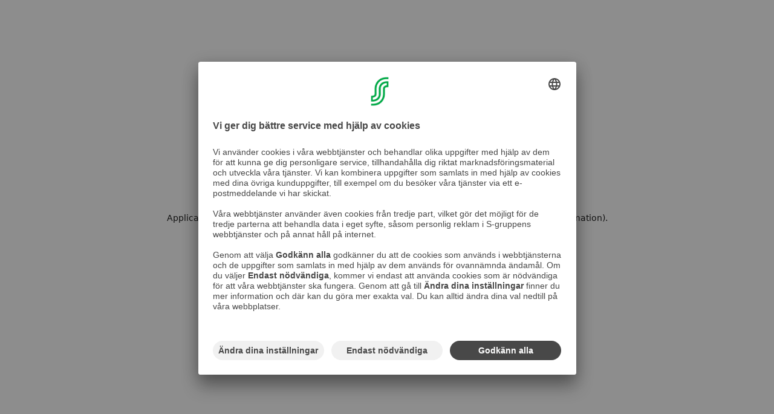

--- FILE ---
content_type: text/html; charset=utf-8
request_url: https://www.sokoshotels.fi/sv/hotell/kotka/original-sokos-hotel-seurahuone/bastu
body_size: 28094
content:
<!DOCTYPE html><html data-sentry-element="Html" data-sentry-component="MyDocument" data-sentry-source-file="_document.tsx" lang="sv"><head data-sentry-element="Head" data-sentry-source-file="_document.tsx"><meta charSet="utf-8"/><meta name="viewport" content="initial-scale=1.0, width=device-width" data-sentry-element="meta" data-sentry-source-file="_app.tsx"/><link type="image/x-icon" rel="shortcut icon" href="/favicon.ico"/><meta property="og:type" content="website"/><meta property="og:site_name" content="Sokos Hotels"/><title>Gästbastu i Original Sokos Hotel Seurahuone Kotka - sokoshotels.fi</title><meta name="robots" content="index,follow"/><meta name="description" content="bastu i seurahuone kotka"/><meta name="twitter:card" content="summary_large_image"/><meta property="og:title" content="Gästbastu i Original Sokos Hotel Seurahuone Kotka - sokoshotels.fi"/><meta property="og:description" content="bastu i seurahuone kotka"/><meta property="og:image" content="https://cdn.s-cloud.fi/v1/assets/dam-id/5ziCDiZAKYo8MpVW7nHutf.webp"/><link rel="preload" as="image" imageSrcSet="https://cdn.s-cloud.fi/v1/w640_q90/assets/dam-id/5ziCDiZAKYo8MpVW7nHutf.webp 640w, https://cdn.s-cloud.fi/v1/w750_q90/assets/dam-id/5ziCDiZAKYo8MpVW7nHutf.webp 750w, https://cdn.s-cloud.fi/v1/w828_q90/assets/dam-id/5ziCDiZAKYo8MpVW7nHutf.webp 828w, https://cdn.s-cloud.fi/v1/w1080_q90/assets/dam-id/5ziCDiZAKYo8MpVW7nHutf.webp 1080w, https://cdn.s-cloud.fi/v1/w1200_q90/assets/dam-id/5ziCDiZAKYo8MpVW7nHutf.webp 1200w, https://cdn.s-cloud.fi/v1/w1920_q90/assets/dam-id/5ziCDiZAKYo8MpVW7nHutf.webp 1920w, https://cdn.s-cloud.fi/v1/w2048_q90/assets/dam-id/5ziCDiZAKYo8MpVW7nHutf.webp 2048w, https://cdn.s-cloud.fi/v1/w3840_q90/assets/dam-id/5ziCDiZAKYo8MpVW7nHutf.webp 3840w" imageSizes="100vw" fetchpriority="high"/><meta name="next-head-count" content="13"/><script integrity="sha384-HC9s7LX4+t6ijR3eOAwSIbvyi7PxK/ZD7OtlsfKJOIkIxE0vFj0uX19IVfEHCaWO" crossorigin="anonymous" data-sentry-element="UsercentricsScript" data-sentry-source-file="_document.tsx" async="" data-settings-id="Yv591VkI5" id="usercentrics-cmp" src="https://app.usercentrics.eu/browser-ui/3.31.0/loader.js"></script><link data-next-font="" rel="preconnect" href="/" crossorigin="anonymous"/><link rel="preload" href="/_next/static/css/9cd98f0eff19c4e6.css" as="style"/><link rel="stylesheet" href="/_next/static/css/9cd98f0eff19c4e6.css" data-n-g=""/><link rel="preload" href="/_next/static/css/796bdef6695203a5.css" as="style"/><link rel="stylesheet" href="/_next/static/css/796bdef6695203a5.css" data-n-p=""/><noscript data-n-css=""></noscript><script defer="" nomodule="" src="/_next/static/chunks/polyfills-42372ed130431b0a.js"></script><script src="/_next/static/chunks/webpack-9b7b86afef97b1c3.js" defer=""></script><script src="/_next/static/chunks/framework-2fc1c9ffcc05fa09.js" defer=""></script><script src="/_next/static/chunks/main-645b849b06d0064e.js" defer=""></script><script src="/_next/static/chunks/pages/_app-35fce5ad203b02e0.js" defer=""></script><script src="/_next/static/chunks/1036-e604322f261b1e85.js" defer=""></script><script src="/_next/static/chunks/6188-5aa7efa70be1591f.js" defer=""></script><script src="/_next/static/chunks/6403-8eacd8efc30025f5.js" defer=""></script><script src="/_next/static/chunks/3723-9ec411f81b580807.js" defer=""></script><script src="/_next/static/chunks/6873-25ecb9ae329de646.js" defer=""></script><script src="/_next/static/chunks/7388-42a83ea0b6ecc227.js" defer=""></script><script src="/_next/static/chunks/1810-dbbb8e3df1944c62.js" defer=""></script><script src="/_next/static/chunks/6921-ca869b054a16d7ed.js" defer=""></script><script src="/_next/static/chunks/3450-8bc117dc655771e7.js" defer=""></script><script src="/_next/static/chunks/1293-097a7e4273374117.js" defer=""></script><script src="/_next/static/chunks/2660-4d05ef6f3125fbb8.js" defer=""></script><script src="/_next/static/chunks/3282-9b6017aa58e8e5ef.js" defer=""></script><script src="/_next/static/chunks/5443-5f71979fac1560f9.js" defer=""></script><script src="/_next/static/chunks/5483-b61adcc29c556be9.js" defer=""></script><script src="/_next/static/chunks/3359-7c80f8cd666d716e.js" defer=""></script><script src="/_next/static/chunks/5413-d1d52bf330838b16.js" defer=""></script><script src="/_next/static/chunks/pages/hotels/%5Bcity%5D/%5BhotelName%5D/%5Bsubpage%5D-847d518ae2321131.js" defer=""></script><script src="/_next/static/2U0XuHKuOl9mFq5Ym81Vo/_buildManifest.js" defer=""></script><script src="/_next/static/2U0XuHKuOl9mFq5Ym81Vo/_ssgManifest.js" defer=""></script><style data-styled="" data-styled-version="5.3.7">*,*::before,*::after{box-sizing:border-box;-webkit-font-smoothing:antialiased;}/*!sc*/
html,body{font-family:var(--sds-font-family-primary);background-color:var(--sds-brand-color-background-weakest-neutral);}/*!sc*/
h1,h2,h3,h4,h5,h6{color:var(--sds-brand-color-text-default-neutral);}/*!sc*/
body,h1,h2,h3,h4,h5,h6,p,figure,blockquote,dl,dd{margin:0;}/*!sc*/
p{font-size:var(--sds-font-size-body-small);line-height:var(--sds-font-lineheight-body-small);}/*!sc*/
body{min-height:100vh;text-rendering:optimizeSpeed;}/*!sc*/
html:focus-within{-webkit-scroll-behavior:smooth;-moz-scroll-behavior:smooth;-ms-scroll-behavior:smooth;scroll-behavior:smooth;}/*!sc*/
fieldset{margin:0;padding:0;}/*!sc*/
@media (prefers-reduced-motion:reduce){html:focus-within{-webkit-scroll-behavior:auto;-moz-scroll-behavior:auto;-ms-scroll-behavior:auto;scroll-behavior:auto;}*,*::before,*::after{-webkit-animation-duration:0.01ms !important;animation-duration:0.01ms !important;-webkit-animation-iteration-count:1 !important;animation-iteration-count:1 !important;-webkit-transition-duration:0.01ms !important;transition-duration:0.01ms !important;-webkit-scroll-behavior:auto !important;-moz-scroll-behavior:auto !important;-ms-scroll-behavior:auto !important;scroll-behavior:auto !important;}}/*!sc*/
:root{--modal-overlay-background:rgba(0 0 0 / 50%);--max-window-width:1440px;--box-shadow-bottom:0 0 5px rgba(0 0 0 / 25%);--box-shadow-card:0 1px 4px rgba(0 0 0 / 15%);--font-weight-bold:600;--font-weight-semi-bold:500;--font-weight-semi-light:325;--text-shadow-default:1px 1px 4px rgba(0 0 0 50%);--text-shadow-low-blur:0 var(--sds-shadow-elevation-low-y) var(--sds-shadow-elevation-low-blur) rgba(0 0 0 / 16%);--border-radius-default:3px;}/*!sc*/
[data-theme='sokosHotelsOriginal']{--sds-brand-color-element-medium-primary:#de7573;--sds-brand-color-text-strongest-primary:#68171e;--sds-brand-color-text-stronger-neutral:#363635;--sds-brand-color-text-medium-primary:#de7573;--sds-brand-color-border-medium-primary:#de7573;--sds-brand-color-border-weak-primary:#f3b8b5;--sds-brand-color-background-medium-primary:#de7573;--sds-brand-color-background-stronger-neutral:#363635;--sds-brand-color-background-weakest-primary:#fff9f9;}/*!sc*/
[data-theme='sokosHotelsBreak']{--sds-brand-color-element-strongest-primary:#005465;--sds-brand-color-text-strongest-primary:#003c47;--sds-brand-color-text-stronger-neutral:#363635;--sds-brand-color-text-medium-primary:#008eaa;--sds-brand-color-border-medium-primary:#008eaa;--sds-brand-color-border-weak-primary:#17d9ff;--sds-brand-color-background-strongest-primary:#005465;--sds-brand-color-background-medium-primary:#008eaa;--sds-brand-color-background-weakest-primary:#eefcff;--sds-brand-color-background-stronger-neutral:#363635;}/*!sc*/
[data-theme='sokosHotelsHeymo']{--sds-brand-color-element-strongest-primary:#86320f;--sds-brand-color-text-strongest-primary:#5d250f;--sds-brand-color-text-stronger-neutral:#363635;--sds-brand-color-text-medium-primary:#ff5402;--sds-brand-color-border-medium-primary:#ff5402;--sds-brand-color-border-weak-primary:#ffb794;--sds-brand-color-background-strongest-primary:#86320f;--sds-brand-color-background-stronger-neutral:#363635;--sds-brand-color-background-weakest-primary:#fff9f5;}/*!sc*/
[data-theme='sokosHotelsSolo']{--sds-brand-color-element-medium-primary:#9093a3;--sds-brand-color-text-strongest-primary:#181e2f;--sds-brand-color-text-stronger-neutral:#363635;--sds-brand-color-text-medium-primary:#9093a3;--sds-brand-color-border-medium-primary:#9093a3;--sds-brand-color-border-weak-primary:#c5c6cf;--sds-brand-color-background-medium-primary:#9093a3;--sds-brand-color-background-stronger-neutral:#363635;--sds-brand-color-background-weakest-primary:#fafafb;}/*!sc*/
data-styled.g8[id="sc-global-iIimLI1"]{content:"sc-global-iIimLI1,"}/*!sc*/
.eYsPBL{font-size:var(--sds-font-size-heading-large);line-height:var(--sds-font-lineheight-heading-large);font-family:S Bonus UX;font-weight:700;text-wrap:pretty;}/*!sc*/
data-styled.g9[id="sc-794eb123-0"]{content:"eYsPBL,"}/*!sc*/
.bhlvDb{font-size:var(--sds-font-size-body-small);line-height:var(--sds-font-lineheight-body-small);font-family:S Bonus UX;font-weight:500;text-wrap:pretty;}/*!sc*/
.gvITaL{font-size:var(--sds-font-size-body-xsmall);line-height:var(--sds-font-lineheight-body-xsmall);font-family:S Bonus UX;font-weight:500;text-wrap:pretty;}/*!sc*/
.bOKiHa{font-size:var(--sds-font-size-body-large);line-height:var(--sds-font-lineheight-body-large);font-family:S Bonus UX;font-weight:400;text-wrap:pretty;}/*!sc*/
.gCAjMS{font-size:var(--sds-font-size-body-medium);line-height:var(--sds-font-lineheight-body-medium);font-family:S Bonus UX;font-weight:400;text-wrap:pretty;}/*!sc*/
.YBzVy{font-size:var(--sds-font-size-body-xsmall);line-height:var(--sds-font-lineheight-body-xsmall);font-family:S Bonus UX;font-weight:400;text-wrap:pretty;}/*!sc*/
data-styled.g15[id="sc-794eb123-6"]{content:"bhlvDb,gvITaL,bOKiHa,gCAjMS,YBzVy,"}/*!sc*/
.eHXwkl{color:var(--sds-brand-color-text-strong-primary);display:inline;-webkit-text-decoration:underline;text-decoration:underline;font-size:var(--sds-font-size-body-xsmall);line-height:var(--sds-font-lineheight-body-xsmall);font-family:var(--sds-font-family-primary);font-weight:var(--sds-font-weight-regular);text-wrap:pretty;background:none;border:none;padding:0;cursor:pointer;color:var(--sds-brand-color-text-default-neutral);display:block;-webkit-text-decoration:none;text-decoration:none;}/*!sc*/
.eHXwkl:visited{color:var(--sds-brand-color-text-strong-neutral);}/*!sc*/
.eHXwkl:hover{-webkit-text-decoration:none;text-decoration:none;}/*!sc*/
.eHXwkl:active{color:var(--sds-brand-color-text-default-neutral);-webkit-text-decoration:none;text-decoration:none;}/*!sc*/
.eHXwkl:focus-visible{box-shadow:0 0 0 var(--sds-size-border-large) var(--sds-brand-color-border-inverse-neutral);outline:var(--sds-brand-color-border-focus) solid var(--sds-size-border-large);outline-offset:var(--sds-space-2);-webkit-text-decoration:none;text-decoration:none;}/*!sc*/
.eHXwkl:active{color:var(--sds-brand-color-text-strong-primary);}/*!sc*/
.eHXwkl:hover{-webkit-text-decoration:underline;text-decoration:underline;}/*!sc*/
.eHXwkl:active{-webkit-text-decoration:underline;text-decoration:underline;}/*!sc*/
data-styled.g34[id="sc-12a53513-0"]{content:"eHXwkl,"}/*!sc*/
.jpOPWh{all:unset;cursor:pointer;}/*!sc*/
.jpOPWh:focus-visible{box-shadow:0 0 var(--border-radius-default) var(--border-radius-default) var(--sds-brand-color-border-info);}/*!sc*/
data-styled.g35[id="sc-6bb8d79-0"]{content:"jpOPWh,"}/*!sc*/
.iSwMTo{--gap:1rem;--full-width:minmax(var(--gap),1fr);--container:min(1224px,100% - calc(var(--gap) * 2));display:grid;grid-template-columns:[full-width-start] var(--full-width) [container-start] var(--container) [container-end] var(--full-width) [full-width-end];}/*!sc*/
.iSwMTo > *{grid-column:container;}/*!sc*/
@media (min-width:768px){.iSwMTo{--gap:2rem;}}/*!sc*/
@media (min-width:1025px){.iSwMTo{--gap:6.75rem;}}/*!sc*/
@media (min-width:1440px){.iSwMTo{--gap:7.5rem;}}/*!sc*/
data-styled.g66[id="sc-7ab22851-0"]{content:"iSwMTo,"}/*!sc*/
.ilIJCh{grid-column:full-width;}/*!sc*/
data-styled.g67[id="sc-7ab22851-1"]{content:"ilIJCh,"}/*!sc*/
.bdOmbp{font-size:var(--sds-font-size-heading-large);line-height:var(--sds-font-lineheight-heading-large);-webkit-letter-spacing:var(--sds-font-letterspacing-xsmall);-moz-letter-spacing:var(--sds-font-letterspacing-xsmall);-ms-letter-spacing:var(--sds-font-letterspacing-xsmall);letter-spacing:var(--sds-font-letterspacing-xsmall);}/*!sc*/
@media (min-width:768px){.bdOmbp{font-size:var(--sds-font-size-heading-xlarge);line-height:var(--sds-font-lineheight-heading-xlarge);-webkit-letter-spacing:var(--sds-font-letterspacing-xsmall);-moz-letter-spacing:var(--sds-font-letterspacing-xsmall);-ms-letter-spacing:var(--sds-font-letterspacing-xsmall);letter-spacing:var(--sds-font-letterspacing-xsmall);}}/*!sc*/
@media (min-width:1025px){.bdOmbp{font-size:var(--sds-font-size-display-medium);line-height:4.375rem;-webkit-letter-spacing:-0.015em;-moz-letter-spacing:-0.015em;-ms-letter-spacing:-0.015em;letter-spacing:-0.015em;}}/*!sc*/
data-styled.g68[id="sc-bef1df67-0"]{content:"bdOmbp,"}/*!sc*/
.gDYUWd{-webkit-letter-spacing:var(--sds-font-letterspacing-default);-moz-letter-spacing:var(--sds-font-letterspacing-default);-ms-letter-spacing:var(--sds-font-letterspacing-default);letter-spacing:var(--sds-font-letterspacing-default);}/*!sc*/
@media (min-width:768px){.gDYUWd{-webkit-letter-spacing:var(--sds-font-letterspacing-xsmall);-moz-letter-spacing:var(--sds-font-letterspacing-xsmall);-ms-letter-spacing:var(--sds-font-letterspacing-xsmall);letter-spacing:var(--sds-font-letterspacing-xsmall);}}/*!sc*/
data-styled.g69[id="sc-bef1df67-1"]{content:"gDYUWd,"}/*!sc*/
.jwjYUP{-webkit-letter-spacing:var(--sds-font-letterspacing-medium);-moz-letter-spacing:var(--sds-font-letterspacing-medium);-ms-letter-spacing:var(--sds-font-letterspacing-medium);letter-spacing:var(--sds-font-letterspacing-medium);text-transform:uppercase;}/*!sc*/
data-styled.g70[id="sc-bef1df67-2"]{content:"jwjYUP,"}/*!sc*/
.dgNRnE{box-shadow:var(--box-shadow-bottom);background-color:var(--sds-color-white);position:relative;isolation:isolate;z-index:var(--sds-zindex-navigation);}/*!sc*/
data-styled.g78[id="sc-67ccfd23-0"]{content:"dgNRnE,"}/*!sc*/
.iesOtz{display:-webkit-box;display:-webkit-flex;display:-ms-flexbox;display:flex;-webkit-box-pack:justify;-webkit-justify-content:space-between;-ms-flex-pack:justify;justify-content:space-between;-webkit-align-items:center;-webkit-box-align:center;-ms-flex-align:center;align-items:center;max-width:var(--max-window-width);margin:auto;padding:var(--sds-space-small) var(--sds-space-xlarge);height:72px;}/*!sc*/
@media (max-width:767px){.iesOtz{padding:var(--sds-space-medium);height:64px;}}/*!sc*/
data-styled.g81[id="sc-67ccfd23-3"]{content:"iesOtz,"}/*!sc*/
.dkuukq{display:-webkit-box;display:-webkit-flex;display:-ms-flexbox;display:flex;-webkit-box-pack:end;-webkit-justify-content:end;-ms-flex-pack:end;justify-content:end;-webkit-align-items:center;-webkit-box-align:center;-ms-flex-align:center;align-items:center;gap:var(--sds-space-xlarge);}/*!sc*/
@media (max-width:1024px){.dkuukq{display:none;}}/*!sc*/
data-styled.g82[id="sc-67ccfd23-4"]{content:"dkuukq,"}/*!sc*/
.dAWFOP{display:none;}/*!sc*/
@media (min-width:768px) and (max-width:1024px){.dAWFOP{display:-webkit-box;display:-webkit-flex;display:-ms-flexbox;display:flex;-webkit-box-pack:end;-webkit-justify-content:end;-ms-flex-pack:end;justify-content:end;-webkit-align-items:center;-webkit-box-align:center;-ms-flex-align:center;align-items:center;gap:var(--sds-space-xlarge);}}/*!sc*/
data-styled.g83[id="sc-67ccfd23-5"]{content:"dAWFOP,"}/*!sc*/
.iDNIXW{display:-webkit-box;display:-webkit-flex;display:-ms-flexbox;display:flex;}/*!sc*/
@media (min-width:768px){.iDNIXW{display:none;}}/*!sc*/
data-styled.g84[id="sc-67ccfd23-6"]{content:"iDNIXW,"}/*!sc*/
.jOhyYK{display:-webkit-box;display:-webkit-flex;display:-ms-flexbox;display:flex;-webkit-align-items:center;-webkit-box-align:center;-ms-flex-align:center;align-items:center;}/*!sc*/
.jOhyYK:hover{cursor:pointer;}/*!sc*/
@media (max-width:767px){.jOhyYK{width:174px;height:20px;}}/*!sc*/
data-styled.g85[id="sc-67ccfd23-7"]{content:"jOhyYK,"}/*!sc*/
.kNHQAG{-webkit-align-self:center;-ms-flex-item-align:center;align-self:center;}/*!sc*/
data-styled.g86[id="sc-67ccfd23-8"]{content:"kNHQAG,"}/*!sc*/
.cuXdWP{color:var(--sds-brand-color-background-strong-primary);}/*!sc*/
data-styled.g87[id="sc-67ccfd23-9"]{content:"cuXdWP,"}/*!sc*/
.cGyHQT{all:unset;display:-webkit-box;display:-webkit-flex;display:-ms-flexbox;display:flex;-webkit-align-items:center;-webkit-box-align:center;-ms-flex-align:center;align-items:center;-webkit-box-pack:start;-webkit-justify-content:start;-ms-flex-pack:start;justify-content:start;gap:var(--sds-space-xxsmall);color:var(--sds-brand-color-text-default-neutral);font-weight:var(--sds-font-weight-bold);font-size:var(--sds-font-size-body-small);border-radius:var(--border-radius-default);cursor:pointer;white-space:nowrap;padding:var(--sds-space-xsmall);}/*!sc*/
.cGyHQT:disabled{color:var(--sds-brand-color-background-weak-neutral);background-color:inherit;}/*!sc*/
.cGyHQT:focus{box-shadow:0 0 1px 1px var(--sds-brand-color-border-info);outline:none;}/*!sc*/
.cGyHQT:focus-visible{box-shadow:0 0 3px 3px var(--sds-brand-color-border-info);}/*!sc*/
.cGyHQT:focus:not(:focus-visible){box-shadow:none;}/*!sc*/
data-styled.g89[id="sc-67ccfd23-11"]{content:"cGyHQT,"}/*!sc*/
.jIWbbH{margin-right:var(--sds-space-xxsmall);}/*!sc*/
data-styled.g104[id="sc-8fd9f287-0"]{content:"jIWbbH,"}/*!sc*/
.jvfnFF{display:-webkit-box;display:-webkit-flex;display:-ms-flexbox;display:flex;-webkit-align-items:center;-webkit-box-align:center;-ms-flex-align:center;align-items:center;padding:var(--sds-space-xsmall);color:var(--sds-brand-color-text-default-neutral);font-size:var(--sds-font-size-body-small);line-height:var(--sds-font-lineheight-body-xsmall);font-weight:var(--sds-font-weight-bold);-webkit-text-decoration:none;text-decoration:none;border-radius:var(--border-radius-default);cursor:pointer;}/*!sc*/
.jvfnFF:disabled{color:var(--sds-brand-color-background-weak-neutral);background-color:inherit;}/*!sc*/
.jvfnFF:focus{box-shadow:0 0 1px 1px var(--sds-brand-color-border-info);outline:none;}/*!sc*/
.jvfnFF:focus-visible{box-shadow:0 0 3px 3px var(--sds-brand-color-border-info);}/*!sc*/
.jvfnFF:focus:not(:focus-visible){box-shadow:none;}/*!sc*/
data-styled.g105[id="sc-8fd9f287-1"]{content:"jvfnFF,"}/*!sc*/
.ckceTX p{margin-bottom:var(--sds-space-medium);}/*!sc*/
.ckceTX h3{font-size:var(--sds-font-size-heading-xxsmall);line-height:var(--sds-font-lineheight-heading-xxsmall);margin-bottom:var(--sds-space-medium);}/*!sc*/
data-styled.g106[id="sc-b297d4c4-0"]{content:"ckceTX,"}/*!sc*/
.jxHHGn p{margin-bottom:var(--sds-space-medium);}/*!sc*/
.jxHHGn h3{font-size:var(--sds-font-size-heading-xxsmall);line-height:var(--sds-font-lineheight-heading-xxsmall);margin-bottom:var(--sds-space-medium);}/*!sc*/
data-styled.g135[id="sc-5980772b-5"]{content:"jxHHGn,"}/*!sc*/
.jGpasY{display:-webkit-box;display:-webkit-flex;display:-ms-flexbox;display:flex;-webkit-align-items:center;-webkit-box-align:center;-ms-flex-align:center;align-items:center;-webkit-box-pack:justify;-webkit-justify-content:space-between;-ms-flex-pack:justify;justify-content:space-between;gap:var(--sds-space-small);max-width:350px;}/*!sc*/
@media (max-width:767px){.jGpasY{-webkit-flex-wrap:wrap;-ms-flex-wrap:wrap;flex-wrap:wrap;-webkit-box-pack:start;-webkit-justify-content:flex-start;-ms-flex-pack:start;justify-content:flex-start;}}/*!sc*/
data-styled.g137[id="sc-2dfc97ad-0"]{content:"jGpasY,"}/*!sc*/
.bwUzVx{all:unset;font-size:var(--sds-font-size-body-small);cursor:pointer;white-space:nowrap;}/*!sc*/
.bwUzVx:focus-visible{box-shadow:0 0 var(--border-radius-default) var(--border-radius-default) var(--sds-brand-color-border-info);}/*!sc*/
data-styled.g138[id="sc-2dfc97ad-1"]{content:"bwUzVx,"}/*!sc*/
.hjsMnj{font-size:var(--sds-font-size-body-small);}/*!sc*/
data-styled.g139[id="sc-2dfc97ad-2"]{content:"hjsMnj,"}/*!sc*/
.hkFssb{display:-webkit-box;display:-webkit-flex;display:-ms-flexbox;display:flex;-webkit-box-pack:justify;-webkit-justify-content:space-between;-ms-flex-pack:justify;justify-content:space-between;-webkit-flex-wrap:wrap;-ms-flex-wrap:wrap;flex-wrap:wrap;max-width:var(--max-window-width);padding:var(--sds-space-xlarge) var(--sds-space-small);gap:var(--sds-space-xxlarge);}/*!sc*/
@media (min-width:768px){.hkFssb{gap:0;}}/*!sc*/
@media (min-width:1025px){.hkFssb{padding:var(--sds-space-xlarge) 0;}}/*!sc*/
data-styled.g140[id="sc-2dfc97ad-3"]{content:"hkFssb,"}/*!sc*/
.gzspMX{display:-webkit-box;display:-webkit-flex;display:-ms-flexbox;display:flex;-webkit-align-items:center;-webkit-box-align:center;-ms-flex-align:center;align-items:center;-webkit-box-pack:center;-webkit-justify-content:center;-ms-flex-pack:center;justify-content:center;position:relative;background-color:#202020;margin-top:var(--sds-space-xxlarge);}/*!sc*/
data-styled.g141[id="sc-2dfc97ad-4"]{content:"gzspMX,"}/*!sc*/
.dxnRjh{display:-webkit-box;display:-webkit-flex;display:-ms-flexbox;display:flex;-webkit-flex-direction:column;-ms-flex-direction:column;flex-direction:column;position:relative;-webkit-flex:1 1 200px;-ms-flex:1 1 200px;flex:1 1 200px;gap:var(--sds-space-medium);color:var(--sds-color-white);}/*!sc*/
@media (min-width:768px){.dxnRjh{margin:var(--sds-space-medium) var(--sds-space-xlarge);}}/*!sc*/
data-styled.g142[id="sc-2dfc97ad-5"]{content:"dxnRjh,"}/*!sc*/
.dBPkal{color:var(--sds-color-white);font-weight:var(--sds-font-weight-medium);font-size:var(--sds-font-size-heading-xxsmall);}/*!sc*/
data-styled.g143[id="sc-2dfc97ad-6"]{content:"dBPkal,"}/*!sc*/
.kUawiL{all:unset;display:-webkit-box;display:-webkit-flex;display:-ms-flexbox;display:flex;-webkit-align-items:center;-webkit-box-align:center;-ms-flex-align:center;align-items:center;-webkit-box-pack:center;-webkit-justify-content:center;-ms-flex-pack:center;justify-content:center;box-sizing:border-box;border-radius:50%;cursor:pointer;border:1px solid var(--sds-color-white);height:48px;width:48px;}/*!sc*/
.kUawiL:focus-visible{box-shadow:0 0 var(--border-radius-default) var(--border-radius-default) var(--sds-brand-color-border-info);}/*!sc*/
.kUawiL:hover:not(:disabled){background:var(--sds-color-white);border:1.5px solid var(--sds-color-white);}/*!sc*/
.kUawiL:hover:not(:disabled) svg path{fill:#111;}/*!sc*/
data-styled.g144[id="sc-2dfc97ad-7"]{content:"kUawiL,"}/*!sc*/
.bGfYXm{position:relative;background-color:#111;display:-webkit-box;display:-webkit-flex;display:-ms-flexbox;display:flex;-webkit-box-pack:center;-webkit-justify-content:center;-ms-flex-pack:center;justify-content:center;box-shadow:0 50vh 0 50vh #111;}/*!sc*/
data-styled.g145[id="sc-715011e2-0"]{content:"bGfYXm,"}/*!sc*/
.kqkYuG{display:-webkit-box;display:-webkit-flex;display:-ms-flexbox;display:flex;-webkit-box-pack:justify;-webkit-justify-content:space-between;-ms-flex-pack:justify;justify-content:space-between;-webkit-align-items:center;-webkit-box-align:center;-ms-flex-align:center;align-items:center;-webkit-flex-direction:column;-ms-flex-direction:column;flex-direction:column;width:100%;max-width:var(--max-window-width);padding:var(--sds-space-medium) var(--sds-space-medium) var(--sds-space-small);}/*!sc*/
@media (min-width:1440px){.kqkYuG{-webkit-flex-direction:row;-ms-flex-direction:row;flex-direction:row;padding:var(--sds-space-medium) var(--sds-space-xlarge);}}/*!sc*/
data-styled.g146[id="sc-715011e2-1"]{content:"kqkYuG,"}/*!sc*/
.gtpYZc{border-color:var( --sds-brand-color-border-inverse-neutral );}/*!sc*/
data-styled.g147[id="sc-715011e2-2"]{content:"gtpYZc,"}/*!sc*/
.iFToRe{display:-webkit-box;display:-webkit-flex;display:-ms-flexbox;display:flex;-webkit-align-items:center;-webkit-box-align:center;-ms-flex-align:center;align-items:center;}/*!sc*/
@media (min-width:1440px){.iFToRe{-webkit-align-self:end;-ms-flex-item-align:end;align-self:end;}}/*!sc*/
data-styled.g148[id="sc-715011e2-3"]{content:"iFToRe,"}/*!sc*/
.hpYUzU{display:-webkit-box;display:-webkit-flex;display:-ms-flexbox;display:flex;-webkit-box-pack:center;-webkit-justify-content:center;-ms-flex-pack:center;justify-content:center;-webkit-align-items:center;-webkit-box-align:center;-ms-flex-align:center;align-items:center;-webkit-flex-wrap:wrap;-ms-flex-wrap:wrap;flex-wrap:wrap;margin-top:var(--sds-space-xsmall);}/*!sc*/
@media (min-width:768px){.hpYUzU{margin-top:var(--sds-space-xsmall);-webkit-box-pack:center;-webkit-justify-content:center;-ms-flex-pack:center;justify-content:center;-webkit-align-items:center;-webkit-box-align:center;-ms-flex-align:center;align-items:center;}}/*!sc*/
@media (min-width:1440px){.hpYUzU{margin-top:0;}}/*!sc*/
data-styled.g149[id="sc-715011e2-4"]{content:"hpYUzU,"}/*!sc*/
.kUmRIf{background:#BA0C2F;width:100%;height:calc(50% + 16px);position:absolute;top:0;left:0;z-index:-1;}/*!sc*/
data-styled.g150[id="sc-3ec621f9-0"]{content:"kUmRIf,"}/*!sc*/
.jfHYeO{color:#FFFFFF;}/*!sc*/
data-styled.g151[id="sc-3ec621f9-1"]{content:"jfHYeO,"}/*!sc*/
.krqDoj{font-weight:var(--sds-font-weight-bold);font-size:35px;height:54px;position:relative;margin-bottom:var(--sds-space-large);}/*!sc*/
data-styled.g152[id="sc-3ec621f9-2"]{content:"krqDoj,"}/*!sc*/
.gaolJg{text-align:center;margin:0 auto;margin-bottom:var(--sds-space-xxlarge);width:750px;}/*!sc*/
@media (max-width:1024px){.gaolJg{margin-bottom:var(--sds-space-medium);width:80%;}}/*!sc*/
@media (max-width:767px){.gaolJg{width:90%;}}/*!sc*/
data-styled.g153[id="sc-3ec621f9-3"]{content:"gaolJg,"}/*!sc*/
.oJegW{margin-top:var(--sds-space-small);margin-bottom:var(--sds-space-large);}/*!sc*/
@media (min-width:768px){.oJegW{margin-top:var(--sds-space-large);margin-bottom:var(--sds-space-large);}}/*!sc*/
@media (min-width:1440px){.oJegW{margin-top:var(--sds-space-xlarge);margin-bottom:var(--sds-space-large);}}/*!sc*/
data-styled.g155[id="sc-3ec621f9-5"]{content:"oJegW,"}/*!sc*/
.ibjFPT{position:relative;aspect-ratio:3/2;width:100%;max-width:1016px;margin:0 auto;}/*!sc*/
data-styled.g156[id="sc-3ec621f9-6"]{content:"ibjFPT,"}/*!sc*/
.jyRNPN > p:not(:last-child),.jyRNPN > h1:not(:last-child),.jyRNPN > h2:not(:last-child),.jyRNPN > h3:not(:last-child),.jyRNPN > h4:not(:last-child),.jyRNPN > h5:not(:last-child),.jyRNPN > h6:not(:last-child){margin-bottom:1.25rem;}/*!sc*/
data-styled.g161[id="sc-18a59f41-1"]{content:"jyRNPN,"}/*!sc*/
.iDbGAI{margin:0 auto;padding:2rem 1rem 1.5rem;background-color:#fff;width:100%;}/*!sc*/
@media (min-width:768px){.iDbGAI{padding:2rem 1.5rem 1.5rem;max-width:635px;}}/*!sc*/
@media (min-width:1025px){.iDbGAI{max-width:808px;}}/*!sc*/
data-styled.g162[id="sc-2639e8cc-0"]{content:"iDbGAI,"}/*!sc*/
.jWDJGI{margin-bottom:1rem;word-wrap:break-word;}/*!sc*/
@media (min-width:768px){.jWDJGI{max-width:36rem;}}/*!sc*/
data-styled.g163[id="sc-2639e8cc-1"]{content:"jWDJGI,"}/*!sc*/
.cohLjD{margin-bottom:1.75rem;width:100%;}/*!sc*/
@media (min-width:768px){.cohLjD{max-width:44rem;}}/*!sc*/
data-styled.g164[id="sc-2639e8cc-2"]{content:"cohLjD,"}/*!sc*/
.fbJLkr{width:100%;word-wrap:break-word;text-wrap:pretty;}/*!sc*/
@media (min-width:768px){.fbJLkr{max-width:31rem;}}/*!sc*/
data-styled.g165[id="sc-2639e8cc-3"]{content:"fbJLkr,"}/*!sc*/
.hJLLcW{all:unset;box-sizing:border-box;display:-webkit-box;display:-webkit-flex;display:-ms-flexbox;display:flex;gap:var(--sds-space-xsmall);-webkit-box-pack:justify;-webkit-justify-content:space-between;-ms-flex-pack:justify;justify-content:space-between;color:var(--sds-brand-color-text-default-neutral);font-feature-settings:normal;font-variant:normal;font-size:var(--sds-font-size-body-medium);line-height:var(--sds-font-lineheight-body-medium);background-color:var(--sds-color-white);padding:var(--sds-space-xxsmall) var(--sds-space-small);border:none;border-radius:var(--sds-size-border-radius-xxxsmall);cursor:pointer;}/*!sc*/
@media (max-width:767px){.hJLLcW{font-size:var(--sds-font-size-body-medium);line-height:var(--sds-font-lineheight-body-small);}}/*!sc*/
.hJLLcW:disabled{color:var(--sds-brand-color-background-weak-neutral);background-color:inherit;}/*!sc*/
.hJLLcW:focus{box-shadow:0 0 1px 1px var(--sds-brand-color-border-info);outline:none;}/*!sc*/
.hJLLcW:focus-visible{box-shadow:0 0 3px 3px var(--sds-brand-color-border-info);}/*!sc*/
.hJLLcW:focus:not(:focus-visible){box-shadow:none;}/*!sc*/
data-styled.g172[id="sc-92c66ec0-0"]{content:"hJLLcW,"}/*!sc*/
.evVSIx{margin-top:var(--sds-space-xxxxsmall);border-radius:var(--sds-size-border-radius-xxxsmall);border:none;cursor:pointer;font-size:var(--sds-font-size-body-small);line-height:var(--sds-font-lineheight-body-xsmall);overflow:auto;box-shadow:var(--box-shadow-card);outline:none;max-height:var(--radix-select-content-available-height);width:var(--radix-select-trigger-width);-webkit-tap-highlight-color:transparent;z-index:1050;isolation:isolate;}/*!sc*/
data-styled.g173[id="sc-92c66ec0-1"]{content:"evVSIx,"}/*!sc*/
.gsPkVQ{display:-webkit-box;display:-webkit-flex;display:-ms-flexbox;display:flex;-webkit-align-items:center;-webkit-box-align:center;-ms-flex-align:center;align-items:center;color:var(--sds-brand-color-border-strongest-neutral);}/*!sc*/
data-styled.g175[id="sc-92c66ec0-3"]{content:"gsPkVQ,"}/*!sc*/
.kxCDov{display:none;}/*!sc*/
@media (min-width:1025px){.kxCDov{display:-webkit-box;display:-webkit-flex;display:-ms-flexbox;display:flex;-webkit-box-pack:center;-webkit-justify-content:center;-ms-flex-pack:center;justify-content:center;gap:var(--sds-space-xsmall);border-top:1px solid var(--sds-brand-color-background-weak-neutral);border-bottom:1px solid var(--sds-brand-color-background-weak-neutral);}}/*!sc*/
data-styled.g182[id="sc-42bd336d-0"]{content:"kxCDov,"}/*!sc*/
.gwISjF{all:unset;display:-webkit-box;display:-webkit-flex;display:-ms-flexbox;display:flex;-webkit-align-items:center;-webkit-box-align:center;-ms-flex-align:center;align-items:center;text-transform:uppercase;-webkit-letter-spacing:var(--sds-font-letterspacing-default);-moz-letter-spacing:var(--sds-font-letterspacing-default);-ms-letter-spacing:var(--sds-font-letterspacing-default);letter-spacing:var(--sds-font-letterspacing-default);border-top:1px solid transparent;padding:var(--sds-space-xsmall);font-weight:var(--font-weight-semi-bold);font-size:var(--sds-font-size-body-small);line-height:var(--sds-font-lineheight-body-xsmall);color:var(--sds-brand-color-text-default-neutral);}/*!sc*/
.gwISjF[data-state='open']{color:var(--sds-brand-color-background-strong-primary);}/*!sc*/
.gwISjF:hover{cursor:pointer;border-top:1px solid var(--sds-brand-color-background-strong-primary);}/*!sc*/
.gwISjF:disabled{color:var(--sds-brand-color-background-weak-neutral);background-color:inherit;}/*!sc*/
.gwISjF:focus{box-shadow:0 0 1px 1px var(--sds-brand-color-border-info);outline:none;}/*!sc*/
.gwISjF:focus-visible{box-shadow:0 0 3px 3px var(--sds-brand-color-border-info);}/*!sc*/
.gwISjF:focus:not(:focus-visible){box-shadow:none;}/*!sc*/
data-styled.g183[id="sc-42bd336d-1"]{content:"gwISjF,"}/*!sc*/
.cErrcc{color:var(--sds-brand-color-text-default-neutral);-webkit-transition:all 200ms cubic-bezier(0,0,1,1);transition:all 200ms cubic-bezier(0,0,1,1);margin-left:var(--sds-space-xxsmall);margin-right:-5px;}/*!sc*/
[data-state='open'] .sc-42bd336d-2{color:var(--sds-brand-color-background-strong-primary);-webkit-transform:rotate(-180deg);-ms-transform:rotate(-180deg);transform:rotate(-180deg);}/*!sc*/
data-styled.g184[id="sc-42bd336d-2"]{content:"cErrcc,"}/*!sc*/
.dqIyKu{border-radius:50%;background-color:white;width:1.5rem;height:1.5rem;display:-webkit-box;display:-webkit-flex;display:-ms-flexbox;display:flex;-webkit-box-pack:center;-webkit-justify-content:center;-ms-flex-pack:center;justify-content:center;-webkit-align-items:center;-webkit-box-align:center;-ms-flex-align:center;align-items:center;position:relative;}/*!sc*/
data-styled.g187[id="sc-d34cb64a-0"]{content:"dqIyKu,"}/*!sc*/
.fQnxkx{all:unset;display:-webkit-box;display:-webkit-flex;display:-ms-flexbox;display:flex;-webkit-align-items:center;-webkit-box-align:center;-ms-flex-align:center;align-items:center;-webkit-box-pack:start;-webkit-justify-content:start;-ms-flex-pack:start;justify-content:start;gap:var(--sds-space-xxsmall);color:var(--sds-brand-color-text-default-neutral);font-weight:var(--sds-font-weight-bold);font-size:var(--sds-font-size-body-small);border-radius:var(--border-radius-default);cursor:pointer;white-space:nowrap;padding:var(--sds-space-xsmall);margin:var(--sds-space-xsmall);}/*!sc*/
.fQnxkx:hover{background-color:var(--sds-brand-color-background-weak-neutral);}/*!sc*/
.fQnxkx:hover .sc-d34cb64a-0{background-color:var(--sds-brand-color-background-weak-neutral);}/*!sc*/
.fQnxkx:disabled{color:var(--sds-brand-color-background-weak-neutral);background-color:inherit;}/*!sc*/
.fQnxkx:focus{box-shadow:0 0 1px 1px var(--sds-brand-color-border-info);outline:none;}/*!sc*/
.fQnxkx:focus-visible{box-shadow:0 0 3px 3px var(--sds-brand-color-border-info);}/*!sc*/
.fQnxkx:focus:not(:focus-visible){box-shadow:none;}/*!sc*/
data-styled.g188[id="sc-d34cb64a-1"]{content:"fQnxkx,"}/*!sc*/
.kheKWs{height:4px;width:4px;border-radius:50%;background-color:var(--sds-brand-color-text-default-neutral);margin:0 4px;}/*!sc*/
data-styled.g189[id="sc-d34cb64a-2"]{content:"kheKWs,"}/*!sc*/
.imxDAz{display:-webkit-box;display:-webkit-flex;display:-ms-flexbox;display:flex;-webkit-align-items:center;-webkit-box-align:center;-ms-flex-align:center;align-items:center;-webkit-box-pack:center;-webkit-justify-content:center;-ms-flex-pack:center;justify-content:center;}/*!sc*/
data-styled.g191[id="sc-d34cb64a-4"]{content:"imxDAz,"}/*!sc*/
.jmPjOS{display:-webkit-box;display:-webkit-flex;display:-ms-flexbox;display:flex;-webkit-flex-direction:column;-ms-flex-direction:column;flex-direction:column;-webkit-box-pack:center;-webkit-justify-content:center;-ms-flex-pack:center;justify-content:center;min-height:50vh;}/*!sc*/
data-styled.g207[id="sc-ef2d7391-0"]{content:"jmPjOS,"}/*!sc*/
</style></head><body data-theme="sokosHotelsOriginal"><noscript><iframe title="Google Tag Manager (noscript)" src="https://www.googletagmanager.com/ns.html?id=GTM-W9BKQQV" height="0" width="0" style="display:none;visibility:hidden"></iframe></noscript><div id="__next"><div data-theme="sokosHotelsOriginal"><div data-test-id="header-container" data-sentry-element="HeaderContainer" data-sentry-source-file="Header.tsx" class="sc-67ccfd23-0 dgNRnE"><header data-sentry-element="StyledHeader" data-sentry-source-file="Header.tsx" class="sc-67ccfd23-3 iesOtz"><a data-sentry-element="Link" data-sentry-source-file="Header.tsx" href="/sv"><span class="hrfAMI dWTPlI jYOntY bXKmQE jtDyud bCCWsV" data-sentry-element="VisuallyHidden" data-sentry-source-file="Header.tsx">Hem</span><div data-test-id="header-image" data-sentry-element="HeaderImage" data-sentry-source-file="Header.tsx" class="sc-67ccfd23-7 jOhyYK"><svg xmlns="http://www.w3.org/2000/svg" width="208" height="24" data-name="Layer 1" viewBox="0 0 684.5 78.81" data-sentry-element="SokosHotelsLogo" data-sentry-source-file="Header.tsx"><path d="M283.9 39.91a39.2 39.2 0 1 1 39.2 39.2 39.2 39.2 0 0 1-39.2-39.2" style="fill:#fff" transform="translate(0 -.5)"></path><path d="M295.2 11.71a41.2 41.2 0 0 0-11.2 22.4h37s2.5-3.4 5.9-7.9 10.9-12.6 16.9-12.1 8.8 3.3 9.4 7.8S350.6 31 347.9 33a20.27 20.27 0 0 1-9.9 3.4c-2.6 0-6.3.1-6.3.1l-4.8 6.5h35.5a38.19 38.19 0 0 0-11.3-31.1A39.22 39.22 0 0 0 323.7.51c-10.9-.2-21.9 4.5-28.5 11.2m17.9 33.8s.3-.3-7.5 10c-2.3 3-6.7 4.5-9.2 2.1s-.1-6.5 3.1-9c4.4-3.4 13.6-3.1 13.6-3.1m20.2-11.2s-.4.4 7.4-9.9c2.3-3 6.7-4.6 9.2-2.1s-.2 6.4-3.3 8.9c-4.4 3.4-13.3 3.1-13.3 3.1m17.7 33.8a41.2 41.2 0 0 0 11.2-22.4h-36.9s-2.5 3.4-5.9 7.9-11 12.5-17 12.1c-5.9-.6-8.8-3.3-9.4-7.8s2.6-9.1 5.3-11.1a20.27 20.27 0 0 1 9.9-3.4c2.6 0 6.3-.1 6.3-.1l4.8-6.5h-35.5a38.19 38.19 0 0 0 11.3 31.1 39.22 39.22 0 0 0 27.4 11.4c10.9.2 21.8-4.5 28.5-11.2" style="fill:#c4161c" transform="translate(0 -.5)"></path><path d="m0 57.01 6.5-7.8c4.5 3.7 9.2 6.1 14.9 6.1 4.5 0 7.2-1.8 7.2-4.7v-.11c0-2.8-1.7-4.2-10.1-6.4C8.4 41.5 1.9 38.71 1.9 28.81v-.1c0-9.1 7.3-15.1 17.5-15.1a28.92 28.92 0 0 1 18.6 6.4l-5.7 8.3c-4.4-3.1-8.8-4.9-13-4.9s-6.4 1.9-6.4 4.4v.1c0 3.3 2.1 4.4 10.8 6.6 10.1 2.6 15.8 6.3 15.8 15v.1c0 9.9-7.6 15.5-18.3 15.5A32.3 32.3 0 0 1 0 57.01m48.7-17.6v-.1c0-14.2 11.2-25.81 26.6-25.81s26.5 11.5 26.5 25.7v.1c0 14.2-11.2 25.8-26.6 25.8S48.7 53.61 48.7 39.41m41.6 0v-.1c0-8.6-6.3-15.7-15.1-15.7s-15 7-15 15.6v.1c0 8.6 6.3 15.7 15.1 15.7s15-7 15-15.6m23.5-25.1h11v21.8l20.3-21.8h13.3L138.1 35.5l21.3 28.8h-13.2L130.7 43l-5.8 6v15.3h-11v-50h-.1Zm49.1 25.1v-.1c0-14.2 11.2-25.8 26.6-25.8s26.5 11.5 26.5 25.7v.1c0 14.2-11.2 25.8-26.6 25.8s-26.5-11.5-26.5-25.7m41.6 0v-.1c0-8.6-6.3-15.7-15.1-15.7s-15 7-15 15.6v.1c0 8.6 6.3 15.7 15.1 15.7s15-7 15-15.6m19.4 17.6 6.5-7.8c4.5 3.7 9.2 6.1 14.9 6.1 4.5 0 7.2-1.8 7.2-4.7v-.11c0-2.8-1.7-4.2-10.1-6.4-10.1-2.6-16.6-5.4-16.6-15.3v-.1c0-9.1 7.3-15.1 17.5-15.1a28.92 28.92 0 0 1 18.6 6.4l-5.7 8.3c-4.4-3.1-8.8-4.9-13-4.9s-6.4 1.9-6.4 4.4v.1c0 3.3 2.1 4.4 10.8 6.6 10.1 2.6 15.8 6.3 15.8 15v.1c0 9.9-7.6 15.5-18.4 15.5a32.26 32.26 0 0 1-21.1-8.09m161-42.7h11v19.8h20.3v-19.8h11v50h-11v-20.1h-20.3v20.1h-11zm54.3 25.1v-.1c0-14.2 11.2-25.8 26.6-25.8s26.5 11.5 26.5 25.7v.1c0 14.2-11.2 25.8-26.6 25.8s-26.5-11.5-26.5-25.7m41.6 0v-.1c0-8.6-6.3-15.7-15.1-15.7s-15 7-15 15.6v.1c0 8.6 6.3 15.7 15.1 15.7s15-7 15-15.6m33-14.91h-15.2V14.31H540v10.1h-15.2v39.8h-11zM551 14.31h37.7v9.8h-26.8v10.1h23.6v9.8h-23.6V54.5H589v9.8h-38.1v-50h.1Zm51 0h11v40h24.9v10H602zm42.9 42.7 6.5-7.8c4.5 3.7 9.2 6.1 14.9 6.1 4.5 0 7.2-1.8 7.2-4.7v-.11c0-2.8-1.7-4.2-10.1-6.4-10.1-2.6-16.6-5.4-16.6-15.3v-.1c0-9.1 7.3-15.1 17.5-15.1a28.92 28.92 0 0 1 18.6 6.4l-5.7 8.3c-4.4-3.1-8.8-4.9-13-4.9s-6.4 1.9-6.4 4.4v.1c0 3.3 2.1 4.4 10.8 6.6 10.1 2.6 15.9 6.3 15.9 15v.1c0 9.9-7.6 15.5-18.4 15.5a32.12 32.12 0 0 1-21.2-8.09"></path></svg></div></a><div data-sentry-element="DesktopButtonContainer" data-sentry-source-file="Header.tsx" class="sc-67ccfd23-4 dkuukq"><button type="button" role="combobox" aria-controls="radix-:R2i9u6:" aria-expanded="false" aria-autocomplete="none" dir="ltr" data-state="closed" data-test-id="locale-select" aria-label="Välj språk" class="sc-92c66ec0-0 hJLLcW"><span style="pointer-events:none"></span><span aria-hidden="true" class="sc-92c66ec0-3 gsPkVQ"><span class="sds-Icon-wrapper"><svg fill="none" xmlns="http://www.w3.org/2000/svg" viewBox="0 0 16 16" height="16" width="16"><path fill-rule="evenodd" d="m8 9.44 4.47-4.47 1.06 1.06L8 11.562l-5.53-5.53L3.53 4.97z" fill="currentColor"></path></svg></span></span></button><select aria-hidden="true" tabindex="-1" style="position:absolute;border:0;width:1px;height:1px;padding:0;margin:-1px;overflow:hidden;clip:rect(0, 0, 0, 0);white-space:nowrap;word-wrap:normal"></select><div data-test-id="desktop-search-reservation" data-sentry-element="StyledButton" data-sentry-component="DesktopSearchReservationButton" data-sentry-source-file="DesktopSearchReservationButton.tsx" class="sc-8fd9f287-1 jvfnFF"><span class="sds-Icon-wrapper sc-8fd9f287-0 jIWbbH"><svg fill="none" xmlns="http://www.w3.org/2000/svg" viewBox="0 0 16 16" height="16" width="16" data-sentry-element="SearchIcon" data-sentry-source-file="DesktopSearchReservationButton.tsx"><path fill-rule="evenodd" d="M11.68 11.74a6 6 0 1 1 1.06-1.06L16 13.94 14.94 15zM12.5 7a4.5 4.5 0 1 1-9 0 4.5 4.5 0 0 1 9 0" fill="currentColor"></path></svg></span><p data-sentry-element="Component" data-sentry-source-file="Typography.styles.tsx" data-sentry-component="StyledTypography" class="sc-794eb123-6 bhlvDb">Sök bokning</p></div><button aria-label="Logga in" data-test-id="profile-button" data-sentry-element="Container" data-sentry-source-file="ProfilePopover.tsx" type="button" aria-haspopup="dialog" aria-expanded="false" aria-controls="radix-:R6i9u6:" data-state="closed" class="sc-d34cb64a-1 fQnxkx"><div data-sentry-element="IconCircle" data-sentry-source-file="ProfilePopover.tsx" class="sc-d34cb64a-0 dqIyKu"><span class="sds-Icon-wrapper"><svg fill="none" xmlns="http://www.w3.org/2000/svg" viewBox="0 0 16 16" height="16" width="16" color="var(--sds-brand-color-background-inverse-neutral)" data-sentry-element="IconUserProfileFilled" data-sentry-source-file="ProfilePopover.tsx"><path d="M8 7a3 3 0 1 0 0-6 3 3 0 0 0 0 6m0 1a6 6 0 0 0-5.918 5.004c-.09.545.366.996.918.996h10c.552 0 1.009-.451.918-.996A6 6 0 0 0 8 8" fill="currentColor" fill-rule="evenodd"></path></svg></span></div><div><div data-sentry-element="ProfileLoadingWrapper" data-sentry-component="ProfileLoading" data-sentry-source-file="ProfilePopover.tsx" class="sc-d34cb64a-4 imxDAz"><span data-sentry-element="Dot" data-sentry-source-file="ProfilePopover.tsx" class="sc-d34cb64a-2 kheKWs"></span><span data-sentry-element="Dot" data-sentry-source-file="ProfilePopover.tsx" class="sc-d34cb64a-2 kheKWs"></span><span data-sentry-element="Dot" data-sentry-source-file="ProfilePopover.tsx" class="sc-d34cb64a-2 kheKWs"></span></div></div></button><button class="jGBKaI glTptP hHALcE dsiSgT hCqNaY iNqcMK cDAIqS ezOUFp fXZpbv gnuVSH kBTQcH jnSJHh iuAEII brXWGL kWaomU jBllvQ JSkFf iiAowz eykkQy jbWIzK bkprhX dpgZZi hRrbwS dxFgWZ dBrvLq dtdLFt kVvJSQ giyUvQ iXGykK bifBhr fQOBqB fOsFRE jJBFyI dKkbFD jGTEre iPcVGE htgSzY hpPInI ddaxBA XPlDQ UfNQU dvZMVA iHyBQn" type="button" data-test-id="availability-search">Boka rum</button></div><div data-sentry-element="TabletButtonContainer" data-sentry-source-file="Header.tsx" class="sc-67ccfd23-5 dAWFOP"><button class="jGBKaI glTptP hHALcE dsiSgT hCqNaY iNqcMK cDAIqS ezOUFp fXZpbv gnuVSH kBTQcH jnSJHh iuAEII brXWGL kWaomU jBllvQ JSkFf iiAowz eykkQy jbWIzK bkprhX dpgZZi hRrbwS dxFgWZ dBrvLq dtdLFt kVvJSQ giyUvQ iXGykK bifBhr fQOBqB fOsFRE jJBFyI dKkbFD jGTEre iPcVGE htgSzY hpPInI ddaxBA XPlDQ UfNQU dvZMVA iHyBQn" type="button" data-test-id="availability-search">Boka rum</button><button aria-label="Logga in" data-test-id="profile-button" data-sentry-element="Container" data-sentry-source-file="ProfilePopover.tsx" type="button" aria-haspopup="dialog" aria-expanded="false" aria-controls="radix-:R4q9u6:" data-state="closed" class="sc-d34cb64a-1 fQnxkx"><div data-sentry-element="IconCircle" data-sentry-source-file="ProfilePopover.tsx" class="sc-d34cb64a-0 dqIyKu"><span class="sds-Icon-wrapper"><svg fill="none" xmlns="http://www.w3.org/2000/svg" viewBox="0 0 16 16" height="16" width="16" color="var(--sds-brand-color-background-inverse-neutral)" data-sentry-element="IconUserProfileFilled" data-sentry-source-file="ProfilePopover.tsx"><path d="M8 7a3 3 0 1 0 0-6 3 3 0 0 0 0 6m0 1a6 6 0 0 0-5.918 5.004c-.09.545.366.996.918.996h10c.552 0 1.009-.451.918-.996A6 6 0 0 0 8 8" fill="currentColor" fill-rule="evenodd"></path></svg></span></div><div><div data-sentry-element="ProfileLoadingWrapper" data-sentry-component="ProfileLoading" data-sentry-source-file="ProfilePopover.tsx" class="sc-d34cb64a-4 imxDAz"><span data-sentry-element="Dot" data-sentry-source-file="ProfilePopover.tsx" class="sc-d34cb64a-2 kheKWs"></span><span data-sentry-element="Dot" data-sentry-source-file="ProfilePopover.tsx" class="sc-d34cb64a-2 kheKWs"></span><span data-sentry-element="Dot" data-sentry-source-file="ProfilePopover.tsx" class="sc-d34cb64a-2 kheKWs"></span></div></div></button><div class="sc-67ccfd23-8 kNHQAG"><button class="jGBKaI edjyJV hHALcE dsiSgT iivLdK iNqcMK cDAIqS cEagbj fXZpbv gnuVSH kBTQcH cmwbQU iuAEII brXWGL kWaomU jBllvQ fZsWiJ iUUsYt eykkQy jbWIzK bkprhX dpgZZi hRrbwS dxFgWZ dBrvLq dtdLFt kVvJSQ giyUvQ iXGykK bifBhr fQOBqB fOsFRE jJBFyI dKkbFD jGTEre lhGcEi izqHue hzgrDW cziVnq jscvvW hnsbjG iMfhuK fuEynB" type="button" data-test-id="mobile-menu" aria-label="Meny"><span class="sds-Icon-wrapper sc-67ccfd23-9 cuXdWP dpxXYK fJsdrQ hPemmX bHTpI hbvpSN boseDS fCXUwA hAyPKj iBghOp Godrc bizYTa zHCtJ button-icon"><svg fill="none" xmlns="http://www.w3.org/2000/svg" viewBox="0 0 24 24" height="24" width="24"><path d="M21 7.75H3v-1.5h18zm0 5H3v-1.5h18zm-18 5h18v-1.5H3z" fill="currentColor" fill-rule="evenodd"></path></svg></span></button></div></div><div data-sentry-element="MobileButtonContainer" data-sentry-source-file="Header.tsx" class="sc-67ccfd23-6 iDNIXW"><button data-test-id="profile-button-mobile" data-sentry-element="ProfileButton" data-sentry-source-file="Header.tsx" class="sc-67ccfd23-11 cGyHQT"><div data-sentry-element="IconCircle" data-sentry-source-file="Header.tsx" class="sc-d34cb64a-0 dqIyKu"><span class="sds-Icon-wrapper" style="color:#282828"><svg fill="none" xmlns="http://www.w3.org/2000/svg" viewBox="0 0 16 16" height="16" width="16" data-sentry-element="IconUserProfileFilled" data-sentry-source-file="Header.tsx"><path d="M8 7a3 3 0 1 0 0-6 3 3 0 0 0 0 6m0 1a6 6 0 0 0-5.918 5.004c-.09.545.366.996.918.996h10c.552 0 1.009-.451.918-.996A6 6 0 0 0 8 8" fill="currentColor" fill-rule="evenodd"></path></svg></span></div></button><div class="sc-67ccfd23-8 kNHQAG"><button class="jGBKaI edjyJV hHALcE dsiSgT iivLdK iNqcMK cDAIqS cEagbj fXZpbv gnuVSH kBTQcH cmwbQU iuAEII brXWGL kWaomU jBllvQ fZsWiJ iUUsYt eykkQy jbWIzK bkprhX dpgZZi hRrbwS dxFgWZ dBrvLq dtdLFt kVvJSQ giyUvQ iXGykK bifBhr fQOBqB fOsFRE jJBFyI dKkbFD jGTEre lhGcEi izqHue hzgrDW cziVnq jscvvW hnsbjG iMfhuK fuEynB" type="button" data-test-id="mobile-menu" aria-label="Meny"><span class="sds-Icon-wrapper sc-67ccfd23-9 cuXdWP dpxXYK fJsdrQ hPemmX bHTpI hbvpSN boseDS fCXUwA hAyPKj iBghOp Godrc bizYTa zHCtJ button-icon"><svg fill="none" xmlns="http://www.w3.org/2000/svg" viewBox="0 0 24 24" height="24" width="24"><path d="M21 7.75H3v-1.5h18zm0 5H3v-1.5h18zm-18 5h18v-1.5H3z" fill="currentColor" fill-rule="evenodd"></path></svg></span></button></div></div></header><nav data-sentry-element="Nav" data-sentry-component="DesktopNavigation" data-sentry-source-file="DesktopNavigation.tsx" class="sc-42bd336d-0 kxCDov"><button type="button" data-test-id="navigation-section-hotels" aria-haspopup="dialog" aria-expanded="false" aria-controls="radix-:Rc9u6:" data-state="closed" class="sc-42bd336d-1 gwISjF"><p data-sentry-element="Component" data-sentry-component="StyledTypography" data-sentry-source-file="Typography.styles.tsx" class="sc-794eb123-6 gvITaL sc-bef1df67-2 jwjYUP">Hotell</p><span class="sds-Icon-wrapper sc-42bd336d-2 cErrcc"><svg fill="none" xmlns="http://www.w3.org/2000/svg" viewBox="0 0 16 16" height="16" width="16"><path fill-rule="evenodd" d="m8 9.44 4.47-4.47 1.06 1.06L8 11.562l-5.53-5.53L3.53 4.97z" fill="currentColor"></path></svg></span></button><button type="button" data-test-id="navigation-section-offers-and-benefits" aria-haspopup="dialog" aria-expanded="false" aria-controls="radix-:Rk9u6:" data-state="closed" class="sc-42bd336d-1 gwISjF"><p data-sentry-element="Component" data-sentry-component="StyledTypography" data-sentry-source-file="Typography.styles.tsx" class="sc-794eb123-6 gvITaL sc-bef1df67-2 jwjYUP">Förmåner och erbjudanden</p><span class="sds-Icon-wrapper sc-42bd336d-2 cErrcc"><svg fill="none" xmlns="http://www.w3.org/2000/svg" viewBox="0 0 16 16" height="16" width="16"><path fill-rule="evenodd" d="m8 9.44 4.47-4.47 1.06 1.06L8 11.562l-5.53-5.53L3.53 4.97z" fill="currentColor"></path></svg></span></button><button type="button" data-test-id="navigation-section-business-travel" aria-haspopup="dialog" aria-expanded="false" aria-controls="radix-:Rs9u6:" data-state="closed" class="sc-42bd336d-1 gwISjF"><p data-sentry-element="Component" data-sentry-component="StyledTypography" data-sentry-source-file="Typography.styles.tsx" class="sc-794eb123-6 gvITaL sc-bef1df67-2 jwjYUP">Affärsresor</p><span class="sds-Icon-wrapper sc-42bd336d-2 cErrcc"><svg fill="none" xmlns="http://www.w3.org/2000/svg" viewBox="0 0 16 16" height="16" width="16"><path fill-rule="evenodd" d="m8 9.44 4.47-4.47 1.06 1.06L8 11.562l-5.53-5.53L3.53 4.97z" fill="currentColor"></path></svg></span></button><button type="button" data-test-id="navigation-section-meetings-and-events" aria-haspopup="dialog" aria-expanded="false" aria-controls="radix-:R149u6:" data-state="closed" class="sc-42bd336d-1 gwISjF"><p data-sentry-element="Component" data-sentry-component="StyledTypography" data-sentry-source-file="Typography.styles.tsx" class="sc-794eb123-6 gvITaL sc-bef1df67-2 jwjYUP">Möten och evenemang</p><span class="sds-Icon-wrapper sc-42bd336d-2 cErrcc"><svg fill="none" xmlns="http://www.w3.org/2000/svg" viewBox="0 0 16 16" height="16" width="16"><path fill-rule="evenodd" d="m8 9.44 4.47-4.47 1.06 1.06L8 11.562l-5.53-5.53L3.53 4.97z" fill="currentColor"></path></svg></span></button><button type="button" data-test-id="navigation-section-about-us" aria-haspopup="dialog" aria-expanded="false" aria-controls="radix-:R1c9u6:" data-state="closed" class="sc-42bd336d-1 gwISjF"><p data-sentry-element="Component" data-sentry-component="StyledTypography" data-sentry-source-file="Typography.styles.tsx" class="sc-794eb123-6 gvITaL sc-bef1df67-2 jwjYUP">Om oss</p><span class="sds-Icon-wrapper sc-42bd336d-2 cErrcc"><svg fill="none" xmlns="http://www.w3.org/2000/svg" viewBox="0 0 16 16" height="16" width="16"><path fill-rule="evenodd" d="m8 9.44 4.47-4.47 1.06 1.06L8 11.562l-5.53-5.53L3.53 4.97z" fill="currentColor"></path></svg></span></button><button type="button" data-test-id="navigation-section-customer-services" aria-haspopup="dialog" aria-expanded="false" aria-controls="radix-:R1k9u6:" data-state="closed" class="sc-42bd336d-1 gwISjF"><p data-sentry-element="Component" data-sentry-component="StyledTypography" data-sentry-source-file="Typography.styles.tsx" class="sc-794eb123-6 gvITaL sc-bef1df67-2 jwjYUP">Kundtjänst</p><span class="sds-Icon-wrapper sc-42bd336d-2 cErrcc"><svg fill="none" xmlns="http://www.w3.org/2000/svg" viewBox="0 0 16 16" height="16" width="16"><path fill-rule="evenodd" d="m8 9.44 4.47-4.47 1.06 1.06L8 11.562l-5.53-5.53L3.53 4.97z" fill="currentColor"></path></svg></span></button></nav></div><main data-sentry-element="StyledMain" data-sentry-source-file="MainLayout.tsx" class="sc-ef2d7391-0 jmPjOS"><div data-theme="sokosHotelsOriginal"><div style="isolation:isolate;position:relative" data-sentry-element="ContainerFullWidth" data-sentry-component="GenericHeroContent" data-sentry-source-file="GenericHeroContent.tsx" class="sc-7ab22851-1 ilIJCh"><div class="sc-3ec621f9-0 kUmRIf"></div><div data-sentry-element="Container" data-sentry-source-file="GenericHeroContent.tsx" class="sc-7ab22851-0 iSwMTo"><div data-sentry-element="BreadcrumbWrapper" data-sentry-source-file="GenericHeroContent.tsx" class="sc-3ec621f9-5 oJegW"></div></div><div class="sc-3ec621f9-3 gaolJg"><div height="54" data-sentry-element="ContentHeroLogo" data-sentry-component="renderHotelLogo" data-sentry-source-file="GenericHeroContent.tsx" class="sc-3ec621f9-2 krqDoj"><img alt="" data-sentry-element="Image" data-sentry-source-file="damImage.tsx" data-sentry-component="DamImageComponent" loading="lazy" decoding="async" data-nimg="fill" style="position:absolute;height:100%;width:100%;left:0;top:0;right:0;bottom:0;object-fit:scale-down;color:transparent" sizes="100vw" srcSet="https://cdn.s-cloud.fi/v1/w640_q90/assets/dam-id/6SReOxYmqfDBLCzXp_gv8u.webp 640w, https://cdn.s-cloud.fi/v1/w750_q90/assets/dam-id/6SReOxYmqfDBLCzXp_gv8u.webp 750w, https://cdn.s-cloud.fi/v1/w828_q90/assets/dam-id/6SReOxYmqfDBLCzXp_gv8u.webp 828w, https://cdn.s-cloud.fi/v1/w1080_q90/assets/dam-id/6SReOxYmqfDBLCzXp_gv8u.webp 1080w, https://cdn.s-cloud.fi/v1/w1200_q90/assets/dam-id/6SReOxYmqfDBLCzXp_gv8u.webp 1200w, https://cdn.s-cloud.fi/v1/w1920_q90/assets/dam-id/6SReOxYmqfDBLCzXp_gv8u.webp 1920w, https://cdn.s-cloud.fi/v1/w2048_q90/assets/dam-id/6SReOxYmqfDBLCzXp_gv8u.webp 2048w, https://cdn.s-cloud.fi/v1/w3840_q90/assets/dam-id/6SReOxYmqfDBLCzXp_gv8u.webp 3840w" src="https://cdn.s-cloud.fi/v1/w3840_q90/assets/dam-id/6SReOxYmqfDBLCzXp_gv8u.webp"/></div><h1 class="sc-794eb123-0 eYsPBL sc-bef1df67-0 bdOmbp sc-3ec621f9-1 jfHYeO" data-sentry-element="Component" data-sentry-component="StyledTypography" data-sentry-source-file="Typography.styles.tsx">Bastu</h1></div><div class="sc-7ab22851-0 iSwMTo"><div class="sc-3ec621f9-6 ibjFPT"><img alt="" data-sentry-element="Image" data-sentry-component="DamImageComponent" data-sentry-source-file="damImage.tsx" fetchpriority="high" decoding="async" data-nimg="fill" style="position:absolute;height:100%;width:100%;left:0;top:0;right:0;bottom:0;object-fit:cover;object-position:center;color:transparent" sizes="100vw" srcSet="https://cdn.s-cloud.fi/v1/w640_q90/assets/dam-id/5ziCDiZAKYo8MpVW7nHutf.webp 640w, https://cdn.s-cloud.fi/v1/w750_q90/assets/dam-id/5ziCDiZAKYo8MpVW7nHutf.webp 750w, https://cdn.s-cloud.fi/v1/w828_q90/assets/dam-id/5ziCDiZAKYo8MpVW7nHutf.webp 828w, https://cdn.s-cloud.fi/v1/w1080_q90/assets/dam-id/5ziCDiZAKYo8MpVW7nHutf.webp 1080w, https://cdn.s-cloud.fi/v1/w1200_q90/assets/dam-id/5ziCDiZAKYo8MpVW7nHutf.webp 1200w, https://cdn.s-cloud.fi/v1/w1920_q90/assets/dam-id/5ziCDiZAKYo8MpVW7nHutf.webp 1920w, https://cdn.s-cloud.fi/v1/w2048_q90/assets/dam-id/5ziCDiZAKYo8MpVW7nHutf.webp 2048w, https://cdn.s-cloud.fi/v1/w3840_q90/assets/dam-id/5ziCDiZAKYo8MpVW7nHutf.webp 3840w" src="https://cdn.s-cloud.fi/v1/w3840_q90/assets/dam-id/5ziCDiZAKYo8MpVW7nHutf.webp"/></div></div></div><div data-sentry-element="ContentContainer" data-sentry-component="RichTextContentContainer" data-sentry-source-file="RichTextContentContainer.tsx" class="sc-2639e8cc-0 iDbGAI"><h1 class="sc-794eb123-0 eYsPBL sc-bef1df67-1 gDYUWd sc-2639e8cc-1 jWDJGI" data-sentry-element="Component" data-sentry-component="StyledTypography" data-sentry-source-file="Typography.styles.tsx">Gästbastu in Original Sokos Hotel Seurahuone Kotka</h1><p class="sc-794eb123-6 bOKiHa sc-2639e8cc-2 cohLjD" data-sentry-element="Component" data-sentry-component="StyledTypography" data-sentry-source-file="Typography.styles.tsx">Vårt hotell har gästbastur för både män och kvinnor.</p><div data-theme="sokosHotelsOriginal"><div data-sentry-element="Wrapper" data-sentry-source-file="RichTextRenderer.tsx" class="sc-18a59f41-1 jyRNPN sc-2639e8cc-3 fbJLkr"><p data-sentry-element="Component" data-sentry-component="StyledTypography" data-sentry-source-file="Typography.styles.tsx" class="sc-794eb123-6 gCAjMS">På Original Sokos Hotel Seurahuone ingår gästbastu i rumspriset. Bastun ligger på våning 8. och är varm må–sö kl. 17.00-22.00. Alla bastur har fått ett Sauna from Finland-certifikat.</p></div></div></div></div></main><footer><div data-theme="sokosHotelsOriginalDark"><div data-sentry-element="TopFooterContainer" data-sentry-component="TopFooter" data-sentry-source-file="TopFooter.tsx" class="sc-2dfc97ad-4 gzspMX"><div data-sentry-element="TopFooterContent" data-sentry-source-file="TopFooter.tsx" class="sc-2dfc97ad-3 hkFssb"><div data-sentry-element="Area" data-sentry-source-file="TopFooter.tsx" class="sc-2dfc97ad-5 dxnRjh"><h4 data-sentry-element="FooterTitle" data-sentry-source-file="TopFooter.tsx" class="sc-2dfc97ad-6 dBPkal">Ta kontakt</h4><a class="lmDYdu jGBKaI glTptP hHALcE dsiSgT iivLdK iNqcMK cDAIqS llpRim fXZpbv gnuVSH kBTQcH jnSJHh iuAEII brXWGL kWaomU jBllvQ cXcjlT hEnyyb eykkQy jbWIzK bkprhX dpgZZi hRrbwS dxFgWZ dBrvLq dtdLFt kVvJSQ giyUvQ iXGykK bifBhr fQOBqB fOsFRE jJBFyI dKkbFD jGTEre dOiUBQ izqHue hzgrDW cziVnq jscvvW hnsbjG iMfhuK fuEynB dVMSrz" data-sentry-element="SDSLinkButton" data-sentry-source-file="LinkButton.tsx" href="/sv/hotell-kontaktuppgifter">Kontaktuppgifter till hotellen</a><a href="/sv/kontaktuppgifter-och-samtalsavgifter" data-sentry-element="TopFooterAnchor" data-sentry-source-file="TopFooter.tsx" class="sc-2dfc97ad-1 bwUzVx">Kontaktuppgifter till kundservice<!-- --> ›</a><h4 data-sentry-element="FooterTitle" data-sentry-source-file="TopFooter.tsx" class="sc-2dfc97ad-6 dBPkal">Feedback</h4><button class="jGBKaI glTptP hHALcE dsiSgT iivLdK iNqcMK cDAIqS llpRim fXZpbv gnuVSH kBTQcH jnSJHh iuAEII brXWGL kWaomU jBllvQ cXcjlT hEnyyb eykkQy jbWIzK bkprhX dpgZZi hRrbwS dxFgWZ dBrvLq dtdLFt kVvJSQ giyUvQ iXGykK bifBhr fQOBqB fOsFRE jJBFyI dKkbFD jGTEre dOiUBQ izqHue hzgrDW cziVnq jscvvW hnsbjG iMfhuK fuEynB dVMSrz" type="button" data-test-id="footer-feedback-button" data-sentry-element="Button" data-sentry-source-file="FooterFeedbackDialog.tsx">Ge feedback</button><div data-theme="sokosHotelsOriginal"></div></div><div data-sentry-element="Area" data-sentry-source-file="TopFooter.tsx" class="sc-2dfc97ad-5 dxnRjh"><h4 data-sentry-element="FooterTitle" data-sentry-source-file="TopFooter.tsx" class="sc-2dfc97ad-6 dBPkal">Sokos Hotels nyhetsbrev</h4><a class="lmDYdu jGBKaI glTptP hHALcE dsiSgT iivLdK iNqcMK cDAIqS llpRim fXZpbv gnuVSH kBTQcH jnSJHh iuAEII brXWGL kWaomU jBllvQ cXcjlT hEnyyb eykkQy jbWIzK bkprhX dpgZZi hRrbwS dxFgWZ dBrvLq dtdLFt kVvJSQ giyUvQ iXGykK bifBhr fQOBqB fOsFRE jJBFyI dKkbFD jGTEre dOiUBQ izqHue hzgrDW cziVnq jscvvW hnsbjG iMfhuK fuEynB dVMSrz" target="_blank" data-sentry-element="SDSLinkButton" data-sentry-source-file="LinkButton.tsx" href="https://cloud.email.s-kanava.fi/sokoshotels">Prenumerera på vårt nyhetsbrev</a><span data-sentry-element="FooterText" data-sentry-source-file="TopFooter.tsx" class="sc-2dfc97ad-2 hjsMnj">Du får Sokos Hotellens senaste förmåner och nyheter till din e-post varje månad.</span></div><div data-sentry-element="Area" data-sentry-source-file="TopFooter.tsx" class="sc-2dfc97ad-5 dxnRjh"><h4 data-sentry-element="FooterTitle" data-sentry-source-file="TopFooter.tsx" class="sc-2dfc97ad-6 dBPkal">Utmärkelser och certifikat</h4><div data-sentry-element="CertificateContainer" data-sentry-source-file="TopFooter.tsx" class="sc-2dfc97ad-0 jGpasY"><a href="/sv/mest-betrodda-hotellkedja" data-sentry-element="BrandCertificateImageLink" data-sentry-component="BrandCertificateImage" data-sentry-source-file="CertificateImage.tsx" class="sc-6bb8d79-0 jpOPWh"><img alt="Luotetuin Merkki 2023 – Valitut Palat – Finlands mest betrodda hotellkedja" data-sentry-element="Image" data-sentry-source-file="damImage.tsx" data-sentry-component="DamImageComponent" loading="lazy" width="48" height="48" decoding="async" data-nimg="1" style="color:transparent" srcSet="https://cdn.s-cloud.fi/v1/w48_q100/assets/dam-id/CgSc3TPq4__9WyHIi3Zg_e.webp 1x, https://cdn.s-cloud.fi/v1/w96_q100/assets/dam-id/CgSc3TPq4__9WyHIi3Zg_e.webp 2x" src="https://cdn.s-cloud.fi/v1/w96_q100/assets/dam-id/CgSc3TPq4__9WyHIi3Zg_e.webp"/></a><a href="/sv/hallbarhet-pa-sokos-hotels" data-sentry-element="BrandCertificateImageLink" data-sentry-component="BrandCertificateImage" data-sentry-source-file="CertificateImage.tsx" class="sc-6bb8d79-0 jpOPWh"><img alt="Branschledande 2023 – Sustainable Brand Index" data-sentry-element="Image" data-sentry-source-file="damImage.tsx" data-sentry-component="DamImageComponent" loading="lazy" width="35" height="48" decoding="async" data-nimg="1" style="color:transparent" srcSet="https://cdn.s-cloud.fi/v1/w48_q100/assets/dam-id/53PiGcDx4_t82wAyq1-NzU.webp 1x, https://cdn.s-cloud.fi/v1/w96_q100/assets/dam-id/53PiGcDx4_t82wAyq1-NzU.webp 2x" src="https://cdn.s-cloud.fi/v1/w96_q100/assets/dam-id/53PiGcDx4_t82wAyq1-NzU.webp"/></a><a href="/sv/mest-respekterade-hotellkedja" data-sentry-element="BrandCertificateImageLink" data-sentry-component="BrandCertificateImage" data-sentry-source-file="CertificateImage.tsx" class="sc-6bb8d79-0 jpOPWh"><img alt="Brändien arvostus – Finlands mest ansedda varumärke 2022" data-sentry-element="Image" data-sentry-source-file="damImage.tsx" data-sentry-component="DamImageComponent" loading="lazy" width="48" height="48" decoding="async" data-nimg="1" style="color:transparent" srcSet="https://cdn.s-cloud.fi/v1/w48_q100/assets/dam-id/9vwhh03VqS-AXOv13d1zSz.webp 1x, https://cdn.s-cloud.fi/v1/w96_q100/assets/dam-id/9vwhh03VqS-AXOv13d1zSz.webp 2x" src="https://cdn.s-cloud.fi/v1/w96_q100/assets/dam-id/9vwhh03VqS-AXOv13d1zSz.webp"/></a><a href="/sv/brand-of-the-year" data-sentry-element="BrandCertificateImageLink" data-sentry-component="BrandCertificateImage" data-sentry-source-file="CertificateImage.tsx" class="sc-6bb8d79-0 jpOPWh"><img alt="Vinnare 2022 – The World Branding Awards – Årets varumärke" data-sentry-element="Image" data-sentry-source-file="damImage.tsx" data-sentry-component="DamImageComponent" loading="lazy" width="48" height="48" decoding="async" data-nimg="1" style="color:transparent" srcSet="https://cdn.s-cloud.fi/v1/w48_q100/assets/dam-id/DZFpnwb8K3b80IkMKUaKGq.webp 1x, https://cdn.s-cloud.fi/v1/w96_q100/assets/dam-id/DZFpnwb8K3b80IkMKUaKGq.webp 2x" src="https://cdn.s-cloud.fi/v1/w96_q100/assets/dam-id/DZFpnwb8K3b80IkMKUaKGq.webp"/></a></div></div><div data-sentry-element="Area" data-sentry-source-file="TopFooter.tsx" class="sc-2dfc97ad-5 dxnRjh"><h4 data-sentry-element="FooterTitle" data-sentry-source-file="TopFooter.tsx" class="sc-2dfc97ad-6 dBPkal">Sokos Hotels i sociala medier</h4><div data-sentry-element="CertificateContainer" data-sentry-source-file="TopFooter.tsx" class="sc-2dfc97ad-0 jGpasY"><a href="https://www.facebook.com/sokoshotels" data-sentry-element="SocialMediaButton" data-sentry-source-file="TopFooter.tsx" class="sc-2dfc97ad-7 kUawiL"><span class="hrfAMI dWTPlI jYOntY bXKmQE jtDyud bCCWsV" data-sentry-element="VisuallyHidden" data-sentry-source-file="TopFooter.tsx">Sokos Hotels på Facebook</span><svg xmlns="http://www.w3.org/2000/svg" width="12" height="21" fill="none" data-sentry-element="FacebookIcon" data-sentry-source-file="TopFooter.tsx"><path fill="#fff" d="m10.648 11.75.547-3.594H7.72V5.812c0-1.015.468-1.953 2.031-1.953h1.602V.773S9.906.5 8.539.5C5.688.5 3.813 2.258 3.813 5.383v2.773H.608v3.594h3.204v8.75h3.906v-8.75z"></path></svg></a><a href="https://www.instagram.com/sokoshotels" data-sentry-element="SocialMediaButton" data-sentry-source-file="TopFooter.tsx" class="sc-2dfc97ad-7 kUawiL"><span class="hrfAMI dWTPlI jYOntY bXKmQE jtDyud bCCWsV" data-sentry-element="VisuallyHidden" data-sentry-source-file="TopFooter.tsx">Sokos Hotels på Instagram</span><svg xmlns="http://www.w3.org/2000/svg" width="18" height="19" fill="none" data-sentry-element="InstagramIcon" data-sentry-source-file="TopFooter.tsx"><path fill="#fff" d="M9 5.008A4.493 4.493 0 0 0 4.508 9.5C4.508 12 6.5 13.992 9 13.992A4.493 4.493 0 0 0 13.492 9.5c0-2.46-2.031-4.492-4.492-4.492m0 7.422A2.926 2.926 0 0 1 6.07 9.5c0-1.602 1.29-2.89 2.93-2.89a2.88 2.88 0 0 1 2.89 2.89c0 1.64-1.288 2.93-2.89 2.93m5.703-7.578a1.05 1.05 0 0 0-1.055-1.055 1.05 1.05 0 0 0-1.054 1.055 1.05 1.05 0 0 0 1.054 1.054 1.05 1.05 0 0 0 1.055-1.054m2.969 1.054c-.078-1.406-.39-2.656-1.406-3.672C15.25 1.22 14 .906 12.594.828 11.148.75 6.813.75 5.367.828c-1.406.078-2.617.39-3.672 1.406C.68 3.25.367 4.5.29 5.906c-.078 1.446-.078 5.782 0 7.227.078 1.406.39 2.617 1.406 3.672 1.055 1.015 2.266 1.328 3.672 1.406 1.446.078 5.781.078 7.227 0 1.406-.078 2.656-.39 3.672-1.406 1.015-1.055 1.328-2.266 1.406-3.672.078-1.445.078-5.781 0-7.227Zm-1.875 8.75c-.274.781-.899 1.367-1.64 1.68-1.173.469-3.907.352-5.157.352-1.29 0-4.023.117-5.156-.352a2.96 2.96 0 0 1-1.68-1.68c-.469-1.133-.352-3.867-.352-5.156 0-1.25-.117-3.984.352-5.156a3.01 3.01 0 0 1 1.68-1.64C4.977 2.233 7.71 2.351 9 2.351c1.25 0 3.984-.118 5.156.351.742.274 1.328.899 1.64 1.64.47 1.173.352 3.907.352 5.157 0 1.29.118 4.023-.351 5.156Z"></path></svg></a><a href="https://www.youtube.com/SokosHotellit" data-sentry-element="SocialMediaButton" data-sentry-source-file="TopFooter.tsx" class="sc-2dfc97ad-7 kUawiL"><span class="hrfAMI dWTPlI jYOntY bXKmQE jtDyud bCCWsV" data-sentry-element="VisuallyHidden" data-sentry-source-file="TopFooter.tsx">Sokos Hotels på Youtube</span><svg xmlns="http://www.w3.org/2000/svg" width="22" height="15" fill="none" data-sentry-element="YoutubeIcon" data-sentry-source-file="TopFooter.tsx"><path fill="#fff" d="M21.195 2.383A2.66 2.66 0 0 0 19.32.469C17.64 0 11 0 11 0S4.32 0 2.64.469A2.66 2.66 0 0 0 .767 2.383c-.47 1.64-.47 5.156-.47 5.156s0 3.477.47 5.156c.234.938.976 1.64 1.875 1.875C4.32 15 11 15 11 15s6.64 0 8.32-.43a2.6 2.6 0 0 0 1.875-1.875c.47-1.68.47-5.156.47-5.156s0-3.516-.47-5.156m-12.383 8.32V4.375l5.547 3.164-5.546 3.164Z"></path></svg></a><a href="https://www.linkedin.com/company/sokos-hotels" data-sentry-element="SocialMediaButton" data-sentry-source-file="TopFooter.tsx" class="sc-2dfc97ad-7 kUawiL"><span class="hrfAMI dWTPlI jYOntY bXKmQE jtDyud bCCWsV" data-sentry-element="VisuallyHidden" data-sentry-source-file="TopFooter.tsx">Sokos Hotels i Linkedin</span><svg xmlns="http://www.w3.org/2000/svg" width="18" height="18" fill="none" data-sentry-element="LinkedInIcon" data-sentry-source-file="TopFooter.tsx"><path fill="#fff" d="M4.156 18V6.32H.523V18zM2.32 4.758c1.172 0 2.11-.977 2.11-2.149 0-1.132-.938-2.07-2.11-2.07A2.085 2.085 0 0 0 .25 2.61c0 1.172.938 2.149 2.07 2.149ZM17.71 18h.04v-6.406c0-3.125-.703-5.547-4.375-5.547-1.758 0-2.93.976-3.438 1.875h-.039V6.32H6.422V18h3.633v-5.781c0-1.524.273-2.969 2.148-2.969s1.914 1.719 1.914 3.086V18z"></path></svg></a></div></div></div></div><div data-sentry-element="LowerFooterContainer" data-sentry-source-file="Footer.tsx" class="sc-715011e2-0 bGfYXm"><div data-sentry-element="LowerFooterContent" data-sentry-source-file="Footer.tsx" class="sc-715011e2-1 kqkYuG"><div data-sentry-element="LogoContainer" data-sentry-source-file="Footer.tsx" class="sc-715011e2-3 iFToRe"><svg xmlns="http://www.w3.org/2000/svg" width="208" height="24" fill="none" data-sentry-element="SokosHotelsLogoDark" data-sentry-source-file="Footer.tsx"><g clip-path="url(#sokosHotelsLogoDark_svg__a)"><path fill="#fff" d="M86.282 11.985C86.282 5.418 91.63.122 98.195.122c6.595 0 11.914 5.326 11.914 11.863 0 6.568-5.349 11.864-11.914 11.864-6.564.03-11.913-5.296-11.913-11.864"></path><path fill="#B21535" fill-rule="evenodd" d="M89.716 3.45c-3.009 3.027-3.404 6.78-3.404 6.78h11.245s.76-1.03 1.793-2.391c1.003-1.393 3.313-3.814 5.136-3.662 1.793.181 2.675.998 2.857 2.36.182 1.392-.79 2.754-1.611 3.36-.82.605-2.249 1.029-3.008 1.029-.791 0-1.915.03-1.915.03l-1.459 1.967h10.789s.851-5.145-3.434-9.412C105.489 2.27 102.602 0 98.347 0c-3.313 0-6.625 1.453-8.631 3.45m5.44 10.23s.091-.091-2.28 3.026c-.698.908-2.036 1.362-2.795.636-.76-.727-.03-1.967.942-2.724 1.307-1.03 4.133-.938 4.133-.938m6.109-3.36s-.122.121 2.249-2.996c.699-.908 2.036-1.392 2.796-.635.76.726-.061 1.936-1.003 2.693-1.337.999-4.042.938-4.042.938m5.379 10.23c3.009-3.027 3.404-6.78 3.404-6.78H98.833s-.76 1.03-1.793 2.391c-1.003 1.393-3.343 3.784-5.166 3.662-1.793-.181-2.675-.998-2.857-2.36-.182-1.392.79-2.754 1.61-3.36s2.25-1.029 3.01-1.029c.79 0 1.914-.03 1.914-.03l1.459-1.967H86.22s-.85 5.145 3.435 9.412c1.185 1.18 4.073 3.45 8.327 3.45 3.343.061 6.656-1.392 8.662-3.39Z" clip-rule="evenodd"></path><path fill="#fff" d="m0 17.311 1.975-2.36c1.368 1.12 2.796 1.846 4.529 1.846 1.367 0 2.188-.545 2.188-1.423v-.03c0-.847-.517-1.27-3.07-1.937C2.583 12.62.608 11.773.608 8.777v-.03c0-2.755 2.218-4.57 5.318-4.57 2.219 0 4.103.696 5.653 1.936L9.847 8.625C8.51 7.687 7.172 7.142 5.896 7.142s-1.945.575-1.945 1.332c0 .999.638 1.332 3.282 1.998 3.07.787 4.802 1.906 4.802 4.54v.03c0 2.996-2.31 4.69-5.562 4.69-2.34 0-4.65-.786-6.473-2.42Zm14.8-5.296v-.03c0-4.298 3.404-7.808 8.085-7.808 4.68 0 8.054 3.48 8.054 7.778v.03c0 4.297-3.404 7.808-8.085 7.808-4.71 0-8.053-3.48-8.053-7.778Zm12.644 0v-.03c0-2.603-1.915-4.752-4.59-4.752-2.704 0-4.558 2.119-4.558 4.722v.03c0 2.603 1.914 4.751 4.589 4.751 2.705-.03 4.559-2.148 4.559-4.72Zm7.142-7.627h3.343v6.598l6.17-6.598h4.041l-6.2 6.417 6.474 8.716h-4.012l-4.71-6.447-1.763 1.816v4.63h-3.343zm14.891 7.627v-.03c0-4.298 3.404-7.808 8.085-7.808 4.68 0 8.084 3.45 8.084 7.747v.03c0 4.298-3.404 7.809-8.084 7.809-4.711.03-8.084-3.45-8.084-7.748Zm12.674 0v-.03c0-2.603-1.915-4.752-4.59-4.752-2.704 0-4.558 2.119-4.558 4.722v.03c0 2.603 1.915 4.751 4.59 4.751 2.674-.03 4.558-2.148 4.558-4.72Zm5.896 5.296 1.975-2.36c1.368 1.12 2.796 1.846 4.528 1.846 1.368 0 2.189-.545 2.189-1.423v-.03c0-.847-.517-1.27-3.07-1.937-3.07-.787-5.045-1.634-5.045-4.63v-.03c0-2.755 2.219-4.57 5.319-4.57 2.218 0 4.103.696 5.653 1.936l-1.733 2.512c-1.337-.938-2.674-1.483-3.95-1.483s-1.946.575-1.946 1.332c0 .999.639 1.332 3.282 1.998 3.07.787 4.802 1.906 4.802 4.54v.03c0 2.996-2.31 4.69-5.592 4.69-2.279 0-4.589-.786-6.412-2.42Zm48.93-12.923h3.343v5.993h6.17V4.388h3.343v15.133h-3.343v-6.083h-6.17v6.083h-3.343zm16.472 7.627v-.03c0-4.298 3.404-7.808 8.085-7.808 4.68 0 8.053 3.48 8.053 7.778v.03c0 4.297-3.403 7.808-8.084 7.808s-8.054-3.48-8.054-7.778m12.674 0v-.03c0-2.603-1.915-4.752-4.589-4.752-2.705 0-4.559 2.119-4.559 4.722v.03c0 2.603 1.915 4.751 4.589 4.751 2.674-.03 4.559-2.148 4.559-4.72Zm9.998-4.54h-4.619V4.42h12.582v3.056h-4.619v12.046h-3.344zm11.306-3.056h11.458v2.966h-8.145v3.056h7.172v2.966h-7.172v3.178h8.266v2.966h-11.579V4.42Zm15.53 0h3.343v12.106h7.568v3.026h-10.911V4.42Zm13.038 12.923 1.976-2.36c1.367 1.119 2.796 1.845 4.528 1.845 1.368 0 2.188-.545 2.188-1.422v-.03c0-.848-.516-1.272-3.069-1.937-3.07-.787-5.045-1.635-5.045-4.631v-.03c0-2.754 2.218-4.57 5.318-4.57 2.219 0 4.103.696 5.653 1.937l-1.732 2.512c-1.337-.938-2.675-1.483-3.951-1.483s-1.945.575-1.945 1.331v.03c0 1 .638 1.332 3.282 1.998 3.07.787 4.832 1.907 4.832 4.54v.03c0 2.996-2.309 4.691-5.592 4.691-2.309-.03-4.619-.847-6.443-2.451"></path></g><defs><clipPath id="sokosHotelsLogoDark_svg__a"><path fill="#fff" d="M0 0h208v24H0z"></path></clipPath></defs></svg></div><div data-sentry-element="LinkContainer" data-sentry-source-file="Footer.tsx" class="sc-715011e2-4 hpYUzU"><a class="llpRim dJmcbh lmDYdu clvpcx eXLCCE gUhEhd eFhLPk bifcPB jcBzjx kdnKPA jtSwqc bDslin" data-sentry-element="SDSLink" data-sentry-source-file="Link.tsx" href="/sv/tillganglighetsutlatanden"><p data-sentry-element="Component" data-sentry-source-file="Typography.styles.tsx" data-sentry-component="StyledTypography" class="sc-794eb123-6 YBzVy">Tillgänglighetsutlåtanden</p></a><hr class="sc-715011e2-2 gtpYZc cEAnrj eLDKWl gwPmwD jmpEIe kHbNSd kFTYJG fLJRDM cswaxi ksrdvm cozutS" role="presentation" data-sentry-element="StyledDivider" data-sentry-source-file="Footer.tsx"/><a class="llpRim dJmcbh lmDYdu clvpcx eXLCCE gUhEhd eFhLPk bifcPB jcBzjx kdnKPA jtSwqc bDslin" data-sentry-element="SDSLink" data-sentry-source-file="Link.tsx" href="/sv/regler-och-villkor-for-bokningar"><p data-sentry-element="Component" data-sentry-source-file="Typography.styles.tsx" data-sentry-component="StyledTypography" class="sc-794eb123-6 YBzVy">Bokningsvillkor</p></a><hr class="sc-715011e2-2 gtpYZc cEAnrj eLDKWl gwPmwD jmpEIe kHbNSd kFTYJG fLJRDM cswaxi ksrdvm cozutS" role="presentation" data-sentry-element="StyledDivider" data-sentry-source-file="Footer.tsx"/><a class="llpRim dJmcbh lmDYdu clvpcx eXLCCE gUhEhd eFhLPk bifcPB jcBzjx kdnKPA jtSwqc bDslin" data-sentry-element="SDSLink" data-sentry-source-file="Link.tsx" href="/sv/regler-och-villkor"><p data-sentry-element="Component" data-sentry-source-file="Typography.styles.tsx" data-sentry-component="StyledTypography" class="sc-794eb123-6 YBzVy">Användarvillkor</p></a><hr class="sc-715011e2-2 gtpYZc cEAnrj eLDKWl gwPmwD jmpEIe kHbNSd kFTYJG fLJRDM cswaxi ksrdvm cozutS" role="presentation" data-sentry-element="StyledDivider" data-sentry-source-file="Footer.tsx"/><a class="llpRim dJmcbh lmDYdu clvpcx eXLCCE gUhEhd eFhLPk bifcPB jcBzjx kdnKPA jtSwqc bDslin" data-sentry-element="SDSLink" data-sentry-source-file="Link.tsx" href="/sv/registerdeklaration"><p data-sentry-element="Component" data-sentry-source-file="Typography.styles.tsx" data-sentry-component="StyledTypography" class="sc-794eb123-6 YBzVy">Dataskydd</p></a><hr class="sc-715011e2-2 gtpYZc cEAnrj eLDKWl gwPmwD jmpEIe kHbNSd kFTYJG fLJRDM cswaxi ksrdvm cozutS" role="presentation" data-sentry-element="StyledDivider" data-sentry-source-file="Footer.tsx"/><button color="neutral" data-test-id="cookie-settings" data-sentry-element="TextButton" data-sentry-source-file="Footer.tsx" class="sc-12a53513-0 eHXwkl">Hantering av cookies</button><hr class="sc-715011e2-2 gtpYZc cEAnrj eLDKWl gwPmwD jmpEIe kHbNSd kFTYJG fLJRDM cswaxi ksrdvm cozutS" role="presentation" data-sentry-element="StyledDivider" data-sentry-source-file="Footer.tsx"/><a class="llpRim dJmcbh lmDYdu clvpcx eXLCCE gUhEhd eFhLPk bifcPB jcBzjx kdnKPA jtSwqc bDslin" data-sentry-element="SDSLink" data-sentry-source-file="Link.tsx" href="/sv/copyright"><p data-sentry-element="Component" data-sentry-source-file="Typography.styles.tsx" data-sentry-component="StyledTypography" class="sc-794eb123-6 YBzVy">Copyright</p></a><hr class="sc-715011e2-2 gtpYZc cEAnrj eLDKWl gwPmwD jmpEIe kHbNSd kFTYJG fLJRDM cswaxi ksrdvm cozutS" role="presentation" data-sentry-element="StyledDivider" data-sentry-source-file="Footer.tsx"/><a class="llpRim dJmcbh lmDYdu clvpcx eXLCCE gUhEhd eFhLPk bifcPB jcBzjx kdnKPA jtSwqc bDslin" data-sentry-element="SDSLink" data-sentry-source-file="Link.tsx" href="/sv/for-media"><p data-sentry-element="Component" data-sentry-source-file="Typography.styles.tsx" data-sentry-component="StyledTypography" class="sc-794eb123-6 YBzVy">För medier</p></a></div></div></div></div></footer></div></div><script id="__NEXT_DATA__" type="application/json">{"props":{"pageProps":{"alternativePaths":{"urlPath":"/hotell/kotka/original-sokos-hotel-seurahuone/bastu","alternativeUrlPaths":[{"__typename":"AlternativeURL","url":"/hotellid/kotka/original-sokos-hotel-seurahuone/sauna","locale":"et_EE"},{"__typename":"AlternativeURL","url":"/hotellit/kotka/original-sokos-hotel-seurahuone/sauna","locale":"fi_FI"},{"__typename":"AlternativeURL","url":"/hotels/kotka/original-sokos-hotel-seurahuone/sauna","locale":"ru_RU"},{"__typename":"AlternativeURL","url":"/hotels/kotka/original-sokos-hotel-seurahuone/sauna","locale":"en_GB"}]},"_nextI18Next":{"initialI18nStore":{"sv":{"404":{"pageTitle":"Sidan kunde inte hittas – Sokoshotels","pageNotFound":"Oj, sidan kunde inte hittas","description":"Den här sidan verkar inte finnas.","homeButton":"Gå till förstasidan"},"common":{"pageTitle":"Sokos Hotels","welcome":"Välkommen till Sokos Hotels webbplats!","bookRoom":"Boka rum","getToKnowTheHotel":"Läs mer om hotellet","seo":{"title":"Sokos Hotellen – Sokoshotels.fi","description":"Förmånliga hotell i Finland. Bästa läget i centrum av staden. Hitta ett flygplatshotell eller spahotell – alltid bästa möjliga hotell för dig."},"login":{"title":"Logga in","description":"Om du är inloggad när du gör en bokning ser du enkelt alla dina bokningar på ett och samma ställe och gör din incheckning på hotellet snabbare.","loginButton":"Logga in med S-användarkonto","createButton":"Skapa ett S-användarkonto","editInformation":"Redigera uppgifter","required":"Det pris du har valt förutsätter att du loggar in med ett S-användarkonto.","requiredScard":"För att få S-Card-förmåner ska du logga in med ett S-användarkonto."},"restaurantBanner":{"heading":"Letar du efter de bästa restaurangerna i stan?","description":"Frukost, lunch eller middag. Se de bästa restaurangerna nära ditt hotell! Du kan boka bord på en restaurang via Raflaamos hemsida.","linkTitle":"Bläddra restauranger"},"restaurantInCity":"Restauranger i {{city}}","restaurantForYourStay":"Restauranger för din vistelse","thingsToDo":"Saker att göra","sGroupStaffMember":"S-gruppens personal","menu":{"sUserAccountInformation":"Uppgifter om S-användarkonto","myReservations":"Mina bokningar","allReservations":"Alla bokningar","sCard":"S-Card","notYetAdded":"Ej anslutet","added":"Anslutet","addSCard":"Skaffa S-Card","mySCard":"Mitt S-Card","sEtukortti":"S-Etukortti","addSEtukortti":"Fäst S-Etukortti","SEtukorttiDetails":"Bonus och köp","membershipExpiringSoonTitle":"Medlemskapet går snart ut","membershipExpiringSoonText_one":"Ditt S-Card-medlemskap går ut om {{count}} dag.","membershipExpiringSoonText_other":"Ditt S-Card-medlemskap går ut om {{count}} dagar.","renewMyMembership":"Förnya mitt medlemskap","membershipExpiredTitle":"Medlemskapet har gått ut","membershipExpiredText":"För att fortsätta att använda S-Card-medlemskapet, förnya ditt medlemskap nu.","logout":"Logga ut"},"logout":{"title":"Logga ut","description":"Kontrollera dina uppgifter","logoutButton":"Logga ut från ditt S-användarkonto"},"hotelsAndServices":"Hotell och tjänster","businessTravel":"Affärsresor","groups":"Grupper","aboutUs":"Om oss","contactInformation":"Kontaktuppgifter","sBonusCard":"S-Förmånskort","sCard":"S-Card","close":"Stäng","placeAndTime":"Ort och datum","cityOrHotel":"Stad eller hotell","typeCityOrHotel":"Sök genom att ange","searchCityOrHotel":"Sök efter stad eller hotell","getToKnow":"Lär känna våra hotell","hotelInTotal":"Sokos Hotels totalt","hotelsMatchSearch":"hotell som matchar din sökning","clearPlaceSelection":"Ta bort val av plats","hotelNotificationGenericText":"Vissa av våra vanliga faciliteter eller tjänster kan uppleva tillfälliga förändringar.","moreInfo":"Mer information","hotelNotificationTitle":"Meddelande från hotellet","gotIt":"Jag fattar","arrivalDate":"Ankomstdatum","departureDate":"Avresedatum","lengthOfStay":"Vistelsens längd är $t(nightWithCount).","guestsAndRooms":"Resenärer och rum","adultsOver15":"Vuxna (över 15 år)","childrenUpTo15":"Barn (0-15 år)","petNoCount":"Sällskapsdjur","childAge":"Barnets {{childNumber}} ålder","discounts":"Stamkundsmedlemskap och förmånspriser","promotionCode":"Bokningskod eller FO-nummer","searchRooms":"Sök rum","selectLanguage":"Välj språk","toggleDropdown":"Växla rullgardinsmenyn","noSearchResults":"Inga resultat med sökvalet","roomCount":"Antal rum","selectRooms":"Välj rum","decrease":"Ta bort","increase":"Lägg till","accessibilityAndAllergies":"Tillgänglighet och allergier","edit":"Redigera","save":"Spara","cancel":"Ångra","noHotel":"Inget valt hotell","hotelsMap":"Hotellkarta","noMembershipCard":"Ej S-Förmånskort eller S-Card","noPromotionCode":"Ej bokningskod eller FO-nummer","rewardNight":{"bookingTitle":"Boka en bonusnatt","loginTitle":"Logga in på S-användarkonto","loginDescription":"För att boka en bonusnatt måste du logga in på ditt S-användarkonto.","mySPoints":"Mina S-poäng","myAvailablePoints":"Tillgängliga poäng","lowSPointsWarning":"Du behöver minst 30 S-poäng för att boka en bonusnatt.","expiredError":"Ditt S-Card-medlemskap har gått ut. För att boka en bonusnatt måste du \u003crenewLink\u003eförnya ditt medlemskap\u003c/renewLink\u003e.","noMembership":"\u003corderLink\u003eGå med i vårt S-Card-program\u003c/orderLink\u003e för att boka en belöningsnatt och låsa upp exklusiva förmåner. Om du redan har ett S-Card kan du \u003cconnectLink\u003eansluta det\u003c/connectLink\u003e till ditt konto.","orderSCard":"Beställ S-Card","connectSCard":"Anslut S-Card","rewardNightTitle":"Bonusnatt","afterPayment":"Efter betalning","payLaterInfoHeading":"Säkerställa S-poäng innan betalning","payLaterNotificationTitle":"När du senare betalar med S-poäng","payLaterNotificationDescription":"Säkerställ att du har tillräckligt med S-poäng när du betalar för din bokning."},"signIn":"Logga in","yes":"Ja","no":"Nej","timeSummary":"{{startDate}} - {{endDate}} ($t(common:nightWithCount, {\"count\": {{nights}} }))","cookieSettings":"Hantering av cookies","continue":"Fortsätt","footer":{"termsOfReservation":"Bokningsvillkor","termsOfUse":"Användarvillkor","privacy":"Dataskydd","cookieSettings":"Ändra inställningar för cookies","copyright":"Copyright","contactUs":"Ta kontakt","hotelContactInformation":"Kontaktuppgifter till hotellen","customerServiceContactInformation":"Kontaktuppgifter till kundservice","newsletter":"Sokos Hotels nyhetsbrev","subscribeToNewsletter":"Prenumerera på vårt nyhetsbrev","newsletterDescription":"Du får Sokos Hotellens senaste förmåner och nyheter till din e-post varje månad.","awardsAndCertificates":"Utmärkelser och certifikat","socialMediaTitle":"Sokos Hotels i sociala medier","feedback":"Feedback","sendFeedback":"Ge feedback","feedbackToHotels":"Ge feedback till hotellen","feedbackDialogTitle":"Vem vill du ge feedback till?","feedbackToWebsite":"Ge feedback om webbplatsen","consentMissingDialogTitle":"Denna tjänst kräver ditt samtycke","giosgFunctionality":"Skicka feedback (Giosg)","forMedia":"För medier","accessibilityStatements":"Tillgänglighetsutlåtanden"},"agree":"Godkänn","readMore":"Läs mer","hotel":"Hotell","toggleCalendar":"Växla kalenderns popup-meny","metaDescription":"Du får förmånliga priser och Bonus genom att boka hotell direkt hos oss.","userMenu":"Användarmeny","hotelSearch":"Sök rum","check":"Kontrollera","companyCodeASOMInvalidCombination":"FO-nummer kan inte kombineras med S-Förmånskort. Ta bort S-Förmånskortet eller FO-numret.","promotionCodeInvalidCharacter":"Rabattkoden eller företagskoden kan endast innehålla vanliga tecken och siffror","selectAge":"Välj ålder","saveAndClose":"Spara och stäng","amount":"Antal","loading":"Laddas","loginPromptHeader":"Logga in","added":"Anslutet","errorWhenFetchingUserAccount":"Fel vid laddning av användarkonto. Försök på nytt om en stund.","addScardToAccount":"Lägg till S-Card till ditt S-användarkonto","orderScard":"Beställ S-Card","renewSCard":"Förnya S-Card","expired":"Utgånget","cancelling":"Återkallas","expiringModalTitle":"S-Card-medlemskapet går ut","expiringModalText":"Ditt S-Card-medlemskap går snart ut {{date}}.","expiredModalTitle":"S-Card-medlemskapet har gått ut","expiredModalText":"Ditt S-Card-medlemskap har gått ut. Förnya ditt medlemskap för att använda S-Card vid bokningar och få förmåner.","goToMyScard":"Gå till tjänsten Mitt S-Card","renewScardMembership":"Förnya S-Card-medlemskap","images":{"alt":{"trustedBrand":"Luotetuin Merkki 2023 – Valitut Palat – Finlands mest betrodda hotellkedja","sustainableBrand":"Branschledande 2023 – Sustainable Brand Index","respectedHotelBrand":"Brändien arvostus – Finlands mest ansedda varumärke 2022","brandOfTheYear":"Vinnare 2022 – The World Branding Awards – Årets varumärke"}},"night":"Natt","nights":"Nätter","night_one":"Natt","night_other":"Nätter","nightWithCount_one":"{{count}} natt","nightWithCount_other":"{{count}} nätter","nightWithCount_interval":"(1)[1 natt];(2-inf)[1-{{count}} nätter];","year":"År","years":"År","year_one":"År","year_other":"År","yearWithCount_one":"{{count}} år","yearWithCount_other":"{{count}} år","yearWithCount_interval":"(1)[1 år];(2-inf)[1-{{count}} år];","person":"Person","persons":"Personer","person_one":"Person","person_other":"Personer","personWithCount_one":"{{count}} person","personWithCount_other":"{{count}} personer","personWithCount_interval":"(1)[1 person];(2-inf)[1-{{count}} personer];","adult":"Vuxen","adults":"Vuxna","adult_one":"Vuxen","adult_other":"Vuxna","adultWithCount_one":"{{count}} vuxen","adultWithCount_other":"{{count}} vuxna","adultWithCount_interval":"(1)[1 vuxen];(2-inf)[1-{{count}} vuxna];","child":"Barn","children":"Barn","child_one":"Barn","child_other":"Barn","childWithCount_one":"{{count}} barn","childWithCount_other":"{{count}} barn","childWithCount_interval":"(1)[1 barn];(2-inf)[1-{{count}} barn];","pet":"Sällskapsdjur","pets":"Sällskapsdjur","pet_one":"Sällskapsdjur","pet_other":"Sällskapsdjur","petWithCount_one":"{{count}} sällskapsdjur","petWithCount_other":"{{count}} sällskapsdjur","petWithCount_interval":"(1)[1 sällskapsdjur];(2-inf)[1-{{count}} sällskapsdjur];","room":"Rum","rooms":"Rum","room_one":"Rum","room_other":"Rum","roomWithCount_one":"{{count}} rum","roomWithCount_other":"{{count}} rum","roomWithCount_interval":"(1)[1 rum];(2-inf)[1-{{count}} rum];","availabilitySearch":{"placeAndTimeHeading":"Ort och datum","guestsAndRoomsHeading":"Resenärer och rum","discountsAndMembershipsHeading":"Stamkundsmedlemskap och förmånspriser","guestsAndRoomsLabel":"Resenärer och rum","cityOrHotelLabel":"Stad eller hotell","arrivalDateLabel":"Ankomstdatum","departureDateLabel":"Avresedatum","adultsLabel":"Vuxna (över 15 år)","childrenLabel":"Barn (0-15 år)","petsLabel":"Sällskapsdjur","roomCountLabel":"Antal rum","asomLabel":"S-Etukortti","sCardLabel":"S-Card","loyaltyProgramsLabel":"Stamkundsmedlemskap","promotionCodeLabel":"Bokningskod eller FO-nummer","doYouHavePromotionCode":"Har du en bokningskod eller FO-nummer?","bookARoom":"Sök rum","applyPromotionCode":"Använd","guestsAndRoomsError":"Resenärer och rum innehåller fel."},"accessibility":{"nextCarouselItem":"Nästä karusellobjekt","previousCarouselItem":"Föregående karusellobjekt","selectCarouselItem":"Välj karusellobjekt {{index}}","homePage":"Hem","sokosHotelsFacebook":"Sokos Hotels på Facebook","sokosHotelsInstagram":"Sokos Hotels på Instagram","sokosHotelsYoutube":"Sokos Hotels på Youtube","sokosHotelsLinkedin":"Sokos Hotels i Linkedin","chooseNumberOfRooms":"Välj antal rum","hotelOrCity":"Hotell eller stad","guests":"Gäster","pets":"Sällskapsdjur","reservationDates":"Bokningsdatum","atHotel":"på hotellet {{hotel}}","forHotel":"{{hotel}}"},"offer":{"stayPeriod":"Boendeperiod: {{stayPeriod}}","bookingPeriod":"Bokningsperiod: {{bookingPeriod}}","offerCode":"Bokningskod: {{offerCode}}"},"criticalError":{"title":"Vi beklagar – ett fel uppstod","subTitle":"Gå tillbaka till förstasidan och försök göra en bokning på nytt.","buttonText":"Gå till förstasidan"},"savedPaymentCard":{"paymentCardExpiryStatus_EXPIRING":"Löper ut snart: {{date}}","paymentCardExpiryStatus_EXPIRED":"Utgått: {{date}}","paymentCardExpiryStatus_VALID":"Giltig: {{date}}","savedPaymentCards":"Sparade betalningskort","savedPaymentMethods":"Sparade betalningsmetoder","choosePaymentCard":"Välj betalningskort"},"application":"Applikation"},"navigation":{"menu":"Meny","hotels":{"name":"Hotell","title":"Hotell","hotelsInFinlandAndTallinn":{"name":"Hotell i Finland och Tallinn","allCities":{"href":"/hotell","text":"Alla hotell"},"helsinki":{"href":"/hotell/helsingfors","text":"Helsingfors"},"oulu":{"href":"/hotell/uleaborg","text":"Uleåborg"},"tampere":{"href":"/hotell/tammerfors","text":"Tammerfors"},"turku":{"href":"/hotell/abo","text":"Åbo"}},"fourDifferentHotelTypes":{"name":"Fyra olika hotelltyper","original":{"href":"/original-by-sokos-hotels","text":"Original – äkta och original"},"solo":{"href":"/solo-by-sokos-hotels","text":"Solo – unikt och elegant"},"break":{"href":"/break-by-sokos-hotels","text":"Break – tid och energi"},"heymo":{"href":"/heymo-by-sokos-hotels","text":"Heymo – behändigt och snabbt"}}},"offersAndBenefits":{"name":"Förmåner och erbjudanden","title":"Förmåner och erbjudanden","loyaltyProgramsAndBenefits":{"name":"Stamkundsprogram och -förmåner","asom":{"href":"/agarkundens-formaner","text":"Förmåner med S-Förmånskort"},"sCard":{"href":"/s-card","text":"S-Card för affärsresenärer"}},"groupsAndGroupBenefits":{"name":"Grupper och gruppförmåner","sporttiklubi":{"href":"/sporttiklubi","text":"Sporttiklubi - Sporttklubb"},"domesticTourOperators":{"href":"/inhemska-researrangorer","text":"Klubben Inhemska researrangörer"}},"otherBenefits":{"name":"Övriga förmåner","seniorDiscount":{"href":"/seniorrabatt","text":"Förmåner för seniorer"},"benefitsForFamilies":{"href":"/med-barn/extrarum","text":"Förmåner för familjer"},"benefitsForFinnairPlusMembers":{"href":"/finnair-plus-forman","text":"Förmåner för Finnair Plus-medlemmar"}}},"businessTravel":{"name":"Affärsresor","title":"S-Card är affärsresenärens bästa förmånsprogram","smoothBusinessTravel":{"name":"Smidiga arbetsresor","smoothBusinessTravel":{"href":"/affarsresa","text":"Förmåner och tips för affärsresande"},"salesContacts":{"href":"/foretagsforsaljning-kontaktuppgifter","text":"Kontaktuppgifter"},"hotelGiftCards":{"href":"/presentkort-till-foretag","text":"Presentkort till företag"},"coworkingSpaces":{"href":"/cowork","text":"Cowork"}},"sCard":{"name":"S-Card stamkundsprogram och förmåner","sCardLoyaltyProgram":{"href":"/s-card","text":"S-Card stamkund"},"sCardBenefits":{"href":"/s-card#benefits","text":"S-Card förmåner"},"joinSCard":{"href":"/s-card/order","text":"Bli S-Card-kund"},"usefulInformation":{"href":"/s-card-bra-att-veta","text":"Bra att veta"},"sCardCurrentBenefits":{"href":"/s-card-aktuella-formaner","text":"Aktuella förmåner"}}},"meetingsAndEvents":{"name":"Möten och evenemang","title":"Uppskatta oförglömliga stunder","meetings":{"name":"Mötena","meetingFacilities":{"href":"/moteslokaler","text":"Möteslokaler"},"hybridMeetings":{"href":"/hybridmoten","text":"Hybridmöten"},"meetingPackagesAndBenefits":{"href":"/motespaket-och-formaner","text":"Mötespaket och förmåner"}},"partiesAndEvents":{"name":"Fester och evenemang","venues":{"href":"/festlokaler","text":"Festlokaler"},"weddings":{"href":"/brollop","text":"Bröllop"},"preChristmasParties":{"href":"/lillajul","text":"Lillajul"},"largeScaleEvents":{"href":"/evenemangshus","text":"Stora tillställningar"}},"saunas":{"name":"Bastur","saunasAndSaunaFacilities":{"href":"/bastur","text":"Bastur och bastulokaler"}},"venueReservations":{"name":"Boka lokal","eventsAtSokosHotels":{"href":"/live","text":"Evenemang på Sokos Hotels"},"findAndBookASpace":{"href":"/lokaler-online","text":"Boka mötesplatser"}}},"aboutUs":{"name":"Om oss","title":"Om oss","welcomeToSokosHotels":{"name":"Välkommen till Sokos Hotels","petsInHotels":{"href":"/husdjur-pa-hotellet","text":"Sällskapsdjur på hotellet"},"travellingWithChildren":{"href":"/med-barn","text":"Med barn på hotellet"},"electricCarCharging":{"href":"/elbilsladdning","text":"Laddning av elbil"},"bicyclesToBorrow":{"href":"/lanecyklar","text":"Hyra cykel på hotellet"},"happyDreams":{"href":"/lyckliga-drommar","text":"Lyckliga drömmar"},"hotelBreakfast":{"href":"/hotellfrukost","text":"Hotellfrukost"},"swimmingPool":{"href":"/simbassanger-i-sokos-hotels","text":"Sokos Hotell med pool"},"suites":{"href":"/sviter","text":"Sviter"},"themeRooms":{"href":"/temarum","text":"Temarum"}},"sokosHotelsSince":{"name":"Sokos Hotels sedan 1974","aboutUs":{"href":"/om-oss","text":"Sokos Hotels"},"creatingHappiness":{"href":"/skapa-lycka","text":"Vi skapar lycka"},"finnishHotelChain":{"href":"/finlandsk-hotellkedja","text":"Finländsk hotellkedja"}},"esg":{"name":"Hållbarnet – miljön och människorna","sustainability":{"href":"/hallbarhet-pa-sokos-hotels","text":"Hållbarhet på Sokos Hotels"},"accessibility":{"href":"/tillganglighet","text":"Tillgänglighet på Sokos Hotels"},"greenKey":{"href":"/green-key","text":"Green Key miljöprogram"}},"giftCards":{"name":"Presentkort","giftCards":{"href":"/presentkort","text":"Presentkort"},"hotelGiftCards":{"href":"/presentkort-till-foretag","text":"Presentkort till företag"}},"news":{"name":"Aktuellt","bestTravelTips":{"href":"/basta-resetipsen","text":"De bästa resetipsen"},"sokosHotels50Years":{"href":"/sokos-hotels-50","text":"Sokos Hotels 50 år"}}},"customerServices":{"name":"Kundtjänst","title":"Kundtjänst","howCanWeHelpYou":{"name":"Hur kan vi hjälpa?","faq":{"href":"/sokos-hotels-vanliga-fragor","text":"Vanliga frågor"},"preAuthorisation":{"href":"/bokningsavgift","text":"Bokningsavgift"}}},"language":"Språk/Language","goBack":"Tillbaka","searchReservation":"Sök bokning","reservationCode":"Bokningsnummer","lastName":"Gästens efternamn","search":"Sök","tryAgain":"Försök på nytt","searchError":"Ingen bokning hittades med de angivna sökvillkoren. Kontrollera bokningsuppgifterna och försök på nytt.","noReservationFound":"Ingen bokning hittades","searching":"Söker efter bokning. Vänta en stund."},"validation":{"required":"Obligatoriskt","termsAndConditions":"Du måste godkänna användarvillkoren innan du beställer ett S-Card","termsAndConditionsBeforeUse":"Du måste godkänna användarvillkoren innan du aktiverar S-Card","paymentMethod":"Välj betalningssätt","invalidPhoneNumber":"Fel telefonnummer","invalidLastName":"Felaktigt efternamn","invalidCharactersLastName":"Efternamnet innehåller felaktiga tecken","tooShortLastName":"Efternamnet är för kort","tooLongLastName":"Efternamnet är för långt","requiredLastName":"Efternamn är ett obligatoriskt fält","tooShortReservationCode":"Bokningsnumret är för kort","tooLongReservationCode":"Bokningsnumret är för långt","invalidReservationCode":"Bokningsnumret är felaktigt","invalidCharactersReservationCode":"Bokningsnumret innehåller felaktiga tecken.","requiredReservationCode":"Bokningsnummer är ett obligatoriskt fält","mandatoryField":"Detta fält är obligatoriskt","tooLargeInput":"För långt värde","invalidFieldCharacters":"Fältet innehåller felaktiga tecken","invalidEmail":"Fel e-postadress","identicalEmails":"E-postadresserna kan inte vara identiska","phoneNumberBackendValidationFailure":"Telefonnumret innehåller för många eller för få siffror","cityOrHotelRequired":"Välj en stad eller hotell","roomCountRequired":"Välj antal rum","childAgeRequired":"Välj barnens ålder","promotionCodeInvalidForLoyaltyType":"FO-nummer kan inte kombineras med S-Förmånskort. Ta bort S-Förmånskortet eller FO-numret.","promotionCodeInvalidFormat":"Rabattkoden eller företagskoden kan endast innehålla vanliga tecken och siffror","promotionCodeMaxLength":"Rabattkoden eller företagskoden är för lång","loyaltyMembershipTypeMaxLength":"Välj endast ett stamkundsmedlemskap.","collapsibleHasErrors":"Kolla upp nödvändiga fält","loginRequired":"Logga in för att fortsätta","sCardMembershipRequired":"Du måste ha ett S-Card medlemsskap för att fortsätta","sCardMembershipInvalid":"Du måste ha ett aktivt S-Card medlemsskap för att fortsätta","rewardNightNumberOfRooms":"Du kan boka högst 1 rum med bonusnatt. Ta bort andra rum eller bonusnatt.","reserverPlacedInMultipleRooms":"Ange namnen på de olika personerna i respektive rum.","reserverMustResideInOneRoom":"Ange också dig själv som övernattande gäst i ett rum. Om du inte ska övernatta själv, kryssa för rutan ”Jag ska inte övernatta själv, jag gör bara bokningen”.","reserverMarkedAsNotGuestButInRoom":"Om du inte själv bor på hotellet utan endast är bokare, ta bort dig själv från listan över gäster."},"hotelSubPages":{}},"fi":{"404":{"pageTitle":"Sivua ei löytynyt - Sokoshotels","pageNotFound":"Hups, sivua ei löytynyt","description":"Tätä sivua ei näytä olevan olemassa.","homeButton":"Siirry etusivulle"},"common":{"pageTitle":"Sokos Hotels","welcome":"Tervetuloa Sokos Hotels -sivustolle!","bookRoom":"Varaa huone","getToKnowTheHotel":"Tutustu hotelliin","seo":{"title":"Sokos Hotellit - sokoshotels.fi","description":"Edullisia hotelleja Suomesta. Paras sijainti kaupungin keskustassa. Löydä lentokenttähotelli tai kylpylähotelli – aina paras hotelli sinulle."},"login":{"title":"Kirjaudu","description":"Kun teet varauksen kirjautuneena, näet kaikki varauksesi kätevästi samassa paikassa ja nopeutat sisäänkirjautumista hotellissa.","loginButton":"Kirjaudu S-käyttäjätilillä","createButton":"Luo S-käyttäjätili","editInformation":"Muokkaa tietoja","required":"Valitsemasi hinta edellyttää, että kirjaudut sisään S-käyttäjätilillä.","requiredScard":"Saadaksesi S-Card-edut, sinun tulee kirjautua sisään S-käyttäjätilillä."},"sGroupStaffMember":"S-ryhmän henkilökunta","menu":{"sUserAccountInformation":"S-käyttäjätilin tiedot","myReservations":"Omat varaukset","allReservations":"Kaikki varaukset","sCard":"S-Card","notYetAdded":"Ei liitetty","added":"Liitetty","addSCard":"Liitä S-Card","mySCard":"Oma S-Card","sEtukortti":"S-Etukortti","addSEtukortti":"Liitä S-Etukortti","SEtukorttiDetails":"Bonus ja ostot","membershipExpiringSoonTitle":"Jäsenyys vanhenee pian","membershipExpiringSoonText_one":"S-Card-jäsenyytesi päättyy {{count}} päivän kuluttua.","membershipExpiringSoonText_other":"S-Card-jäsenyytesi päättyy {{count}} päivän kuluttua.","renewMyMembership":"Uusi jäsenyyteni","membershipExpiredTitle":"Jäsenyys vanhentunut","membershipExpiredText":"Jatkaaksesi S-Card-jäsenyyden käyttöä, uusi jäsenyytesi nyt.","logout":"Kirjaudu ulos"},"logout":{"title":"Kirjaudu ulos","description":"Tarkista tietosi","logoutButton":"Kirjaudu ulos S-käyttäjätililtä"},"restaurantBanner":{"heading":"Etsitkö kaupungin parhaita ravintoloita?","description":"Aamiainen, lounas tai illallinen. Katso parhaat ravintolat lähellä hotelliasi! Voit varata pöydän ravintolaan Raflaamon verkkosivujen kautta.","linkTitle":"Selaa ravintoloita"},"restaurantInCity":"Ravintolat {{city}}","restaurantForYourStay":"Ravintolat majoituksellesi","thingsToDo":"Nähtävyydet ja tekemistä","hotelsAndServices":"Hotellit ja palvelut","businessTravel":"Työmatkustus","groups":"Ryhmät","aboutUs":"Tietoa meistä","contactInformation":"Yhteystiedot","sBonusCard":"S-Etukortti","sCard":"S-Card","close":"Sulje","placeAndTime":"Paikka ja aika","cityOrHotel":"Kaupunki tai hotelli","typeCityOrHotel":"Hae kirjoittamalla","searchCityOrHotel":"Hae kaupungin tai hotellin mukaan","getToKnow":"Tutustu hotelleihimme","hotelInTotal":"Sokos Hotellia yhteensä","hotelsMatchSearch":"hakuasi vastaavat hotellit","clearPlaceSelection":"Poista paikkavalinta","hotelNotificationGenericText":"Joissakin yleisissä tiloissamme tai palveluissamme saattaa olla tilapäisiä muutoksia.","moreInfo":"Lisätietoja","hotelNotificationTitle":"Ilmoitus hotellilta","gotIt":"Selvä","arrivalDate":"Saapumispäivä","departureDate":"Lähtöpäivä","lengthOfStay":"Vierailun pituus on $t(nightWithCount).","guestsAndRooms":"Matkustajat ja huoneet","adultsOver15":"Aikuisia (yli 15 v.)","childrenUpTo15":"Lapsia (0-15 v.)","petNoCount":"Lemmikki","childAge":"Lapsen {{childNumber}} ikä","discounts":"Kanta-asiakkuus ja etuhinnat","promotionCode":"Varauskoodi tai yritystunnus","searchRooms":"Hae huoneita","selectLanguage":"Valitse kieli","toggleDropdown":"Avaa valikko","noSearchResults":"Ei tuloksia hakuvalinnalla","roomCount":"Huoneiden määrä","selectRooms":"Valitse huoneet","decrease":"Vähennä","increase":"Lisää","accessibilityAndAllergies":"Esteettömyys ja allergiat","edit":"Muokkaa","save":"Tallenna","cancel":"Peruuta","noHotel":"Ei valittua hotellia","hotelsMap":"Hotellit kartalla","noMembershipCard":"Ei S-Etukorttia tai S-Cardia","noPromotionCode":"Ei varauskoodia tai yritystunnusta","rewardNight":{"bookingTitle":"Varaamassa palkintoyötä?","loginTitle":"Kirjaudu S-käyttäjätilille","loginDescription":"Kirjaudu sisään S-käyttäjätilillesi jatkaaksesi palkintoyön varaamista.","mySPoints":"S-pisteeni","myAvailablePoints":"Käytettävissä olevat S-pisteet","lowSPointsWarning":"Tarvitset vähintään 30 S-pistettä varataksesi palkintoyön.","expiredError":"S-Card -jäsenyytesi on vanhentunut, varataksesi palkintoyön sinun on \u003crenewLink\u003euusittava jäsenyytesi\u003c/renewLink\u003e.","noMembership":"\u003corderLink\u003eLiity S-Card -ohjelmaan\u003c/orderLink\u003e varataksesi palkintoyön ja avataksesi eksklusiivisia etuja. Jos sinulla on olemassa oleva S-Card, voit \u003cconnectLink\u003eliittää sen\u003c/connectLink\u003e tiliisi.","orderSCard":"Tilaa S-Card","connectSCard":"Liitä S-Card","rewardNightTitle":"Palkintoyö","afterPayment":"Maksun jälkeen","payLaterInfoHeading":"Tarkista S-pisteet ennen maksua","payLaterNotificationTitle":"Kun maksat myöhemmin S-pisteillä","payLaterNotificationDescription":"Varmista, että sinulla on riittävästi S-pisteitä maksuhetkellä."},"signIn":"Kirjaudu","yes":"Kyllä","no":"Ei","timeSummary":"{{startDate}} - {{endDate}} ($t(common:nightWithCount, {\"count\": {{nights}} }))","cookieSettings":"Evästehallinta","continue":"Jatka","footer":{"termsOfReservation":"Varausehdot","termsOfUse":"Käyttöehdot","privacy":"Tietosuoja","cookieSettings":"Muuta evästeasetuksia","copyright":"Copyright","contactUs":"Ota yhteyttä","hotelContactInformation":"Hotellien yhteystiedot","customerServiceContactInformation":"Asiakaspalvelun yhteystiedot","newsletter":"Sokos Hotels uutiskirje","subscribeToNewsletter":"Tilaa uutiskirje","newsletterDescription":"Saat Sokos Hotellien uusimmat edut ja uutiset sähköpostiisi kuukausittain.","awardsAndCertificates":"Palkinnot ja sertifikaatit","socialMediaTitle":"Sokos Hotels somessa","feedback":"Palaute","sendFeedback":"Anna palautetta","feedbackToHotels":"Anna palautetta hotelleille","feedbackDialogTitle":"Mitä palaute koskee?","feedbackToWebsite":"Anna palautetta verkkosivustosta","consentMissingDialogTitle":"Tämä palvelu vaatii suostumuksesi","giosgFunctionality":"Palautteen lähettäminen (Giosg)","forMedia":"Medialle","accessibilityStatements":"Saavutettavuusselosteet"},"agree":"Hyväksy","readMore":"Lue lisää","hotel":"Hotelli","toggleCalendar":"Vaihda kalenterin ponnahdusvalikko","metaDescription":"Saat edulliset hinnat ja Bonusta varaamalla hotellin suoraan meiltä.","userMenu":"Käyttäjävalikko","hotelSearch":"Hae huoneita","check":"Tarkista","companyCodeASOMInvalidCombination":"Yritystunnusta ei voi yhdistää S-Etukorttiin. Poista S-Etukortti tai yritystunnus.","promotionCodeInvalidCharacter":"Tarjouskoodi tai yrityskoodi voi sisältää vain tavallisia merkkejä ja numeroita","selectAge":"Valitse ikä","saveAndClose":"Tallenna ja sulje","amount":"Määrä","loading":"Ladataan","loginPromptHeader":"Kirjaudu sisään","added":"Liitetty","errorWhenFetchingUserAccount":"Virhe ladatessa käyttäjätiliä. Kokeile uudestaan hetken kuluttua.","addScardToAccount":"Lisää S-Card S-Käyttäjätiliisi","orderScard":"Tilaa S-Card","renewSCard":"Uusi S-Card","expired":"Vanhentunut","cancelling":"Peruutetaan","expiringModalTitle":"S-Card-jäsenyys päättymässä","expiringModalText":"S-Card-jäsenyytesi on päättymässä pian {{date}}.","expiredModalTitle":"S-Card-jäsenyys on päättynyt","expiredModalText":"S-Card-jäsenyytesi on päättynyt. Uusi jäsenyytesi käyttääksesi S-Cardia varauksissa ja saadaksesi edut.","goToMyScard":"Siirry Oma S‑Card -palveluun","renewScardMembership":"Uusi S-Card -jäsenyys","images":{"alt":{"trustedBrand":"Luotetuin Merkki 2023 - Valitut Palat - Suomen Luotetuin Hotelliketju","sustainableBrand":"Alan johtaja 2023 - Sustainable brand index","respectedHotelBrand":"Brändien arvostus - Suomen arvostetuin 2022","brandOfTheYear":"Voittaja 2022 - The World Branding Awards - Vuoden Brändi"}},"night":"Yö","nights":"Yötä","night_one":"Yö","night_other":"Yötä","nightWithCount_one":"{{count}} yö","nightWithCount_other":"{{count}} yötä","nightWithCount_interval":"(1)[1 yö];(2-inf)[1-{{count}} yötä];","year":"Vuosi","years":"Vuotta","year_one":"Vuosi","year_other":"Vuotta","yearWithCount_one":"{{count}} vuosi","yearWithCount_other":"{{count}} vuotta","yearWithCount_interval":"(1)[1 vuosi];(2-inf)[1-{{count}} vuotta];","person":"Henkilö","persons":"Persons","person_one":"Henkilö","person_other":"Persons","personWithCount_one":"{{count}} henkilö","personWithCount_other":"{{count}} henkilöä","personWithCount_interval":"(1)[1 henkilö];(2-inf)[1-{{count}} henkilöä];","adult":"Aikuinen","adults":"Aikuista","adult_one":"Aikuinen","adult_other":"Aikuista","adultWithCount_one":"{{count}} aikuinen","adultWithCount_other":"{{count}} aikuista","adultWithCount_interval":"(1)[1 aikuinen];(2-inf)[1-{{count}} aikuista];","child":"Lapsi","children":"Lapsia","child_one":"Lapsia","child_other":"Lapsia","childWithCount_one":"{{count}} lapsi","childWithCount_other":"{{count}} lasta","childWithCount_interval":"(1)[1 lapsi];(2-inf)[1-{{count}} lasta];","pet":"Lemmikki","pets":"Lemmikkejä","pet_one":"Lemmikki","pet_other":"Lemmikkiä","petWithCount_one":"{{count}} lemmikki","petWithCount_other":"{{count}} lemmikkiä","petWithCount_interval":"(1)[1 lemmikki];(2-inf)[1-{{count}} lemmikkiä];","room":"Huone","rooms":"Huoneita","room_one":"Huone","room_other":"Huoneita","roomWithCount_one":"{{count}} huone","roomWithCount_other":"{{count}} huonetta","roomWithCount_interval":"(1)[1 huone];(2-inf)[1-{{count}} huonetta];","availabilitySearch":{"placeAndTimeHeading":"Paikka ja aika","guestsAndRoomsHeading":"Matkustajat ja huoneet","discountsAndMembershipsHeading":"Kanta-asiakkuus ja etuhinnat","guestsAndRoomsLabel":"Matkustajat ja huoneet","cityOrHotelLabel":"Kaupunki tai hotelli","arrivalDateLabel":"Saapumispäivä","departureDateLabel":"Lähtöpäivä","adultsLabel":"Aikuisia (yli 15 v.)","childrenLabel":"Lapsia (0-15 v.)","petsLabel":"Lemmikkejä","roomCountLabel":"Huoneiden määrä","asomLabel":"S-Etukortti","sCardLabel":"S-Card","loyaltyProgramsLabel":"Kanta-asiakasohjelmat","promotionCodeLabel":"Varauskoodi tai yritystunnus","doYouHavePromotionCode":"Onko sinulla varauskoodi tai yritystunnus?","bookARoom":"Hae huoneita","applyPromotionCode":"Käytä","guestsAndRoomsError":"Matkustajat ja huoneet sisältää virheitä."},"accessibility":{"nextCarouselItem":"Seuraava karusellin osio","previousCarouselItem":"Edellinen karusellin osio","selectCarouselItem":"Valitse karusellin osio {{index}}","homePage":"Etusivu","sokosHotelsFacebook":"Sokos Hotels Facebookissa","sokosHotelsInstagram":"Sokos Hotels Instagramissa","sokosHotelsYoutube":"Sokos Hotels Youtubessa","sokosHotelsLinkedin":"Sokos Hotels Linkedinissä","chooseNumberOfRooms":"Valitse huoneiden määrä","hotelOrCity":"Hotelli tai kaupunki","guests":"Vieraat","pets":"Lemmikit","reservationDates":"Varauksen päivämäärät","atHotel":"hotellista {{hotel}}","forHotel":"{{hotel}}"},"offer":{"stayPeriod":"Majoitusaika: {{stayPeriod}}","bookingPeriod":"Varausaika: {{bookingPeriod}}","offerCode":"Varauskoodi: {{offerCode}}"},"criticalError":{"title":"Pahoittelut – jokin meni pieleen","subTitle":"Palaa etusivulle ja yritä tehdä varaus uudelleen.","buttonText":"Siirry etusivulle"},"savedPaymentCard":{"paymentCardExpiryStatus_EXPIRING":"Vanhenee pian: {{date}}","paymentCardExpiryStatus_EXPIRED":"Vanhentunut: {{date}}","paymentCardExpiryStatus_VALID":"Vanhenee: {{date}}","savedPaymentMethods":"Tallennetut maksutavat","savedPaymentCards":"Tallennetut maksukortit","choosePaymentCard":"Valitse maksukortit"},"application":"Sovellus"},"navigation":{"menu":"Valikko","hotels":{"name":"Hotellit","title":"Hotellis","hotelsInFinlandAndTallinn":{"name":"Hotellit Suomessa ja Tallinnassa","allCities":{"href":"/hotellit","text":"Kaikki kaupungit"},"helsinki":{"href":"/hotellit/helsinki","text":"Helsinki"},"oulu":{"href":"/hotellit/oulu","text":"Oulu"},"tampere":{"href":"/hotellit/tampere","text":"Tampere"},"turku":{"href":"/hotellit/turku","text":"Turku"}},"fourDifferentHotelTypes":{"name":"Sokos Hotellit eri tarpeisiin","original":{"href":"/original-by-sokos-hotels","text":"Original - aito ja alkuperäinen"},"solo":{"href":"/solo-by-sokos-hotels","text":"Solo – yksilöllinen ja tyylikäs"},"break":{"href":"/break-by-sokos-hotels","text":"Break – aikaa ja energiaa"},"heymo":{"href":"/heymo-by-sokos-hotels","text":"Heymo – helppo ja nopea"}}},"offersAndBenefits":{"name":"Edut ja tarjoukset","title":"Edut ja tarjoukset","loyaltyProgramsAndBenefits":{"name":"Kanta-asiakasohjelmat ja -edut","asom":{"href":"/asiakasomistajan-edut","text":"Edut S-Etukortilla"},"sCard":{"href":"/s-card","text":"S-Card työmatkustajalle"}},"groupsAndGroupBenefits":{"name":"Ryhmät ja edut ryhmille","sporttiklubi":{"href":"/sporttiklubi","text":"Sporttiklubi"},"domesticTourOperators":{"href":"/kotimaiset-matkanjarjestajat","text":"Kotimaiset matkanjärjestäjät"}},"otherBenefits":{"name":"Muut edut","seniorDiscount":{"href":"/seniorihinnat","text":"Edut senioreille"},"benefitsForFamilies":{"href":"/lasten-kanssa/lisahuone","text":"Edut lapsiperheille"},"benefitsForFinnairPlusMembers":{"href":"/finnair-plus-edut","text":"Edut Finnair Plus -jäsenille"}}},"businessTravel":{"name":"Työmatkustus","title":"S-Card on työmatkustajan paras etuohjelma","smoothBusinessTravel":{"name":"Sujuva työmatkustus","smoothBusinessTravel":{"href":"/tyomatkustus","text":"Etuja ja vinkkejä työmatkustukseen"},"salesContacts":{"href":"/yritysmyynti-yhteystiedot","text":"Myynnin yhteystiedot"},"hotelGiftCards":{"href":"/lahjakortit-yrityksille","text":"Hotellilahjakortit yrityksille"},"coworkingSpaces":{"href":"/cowork","text":"Cowork-tilat hotelleissa"}},"sCard":{"name":"S-Card-kanta-asiakkuus ja edut","sCardLoyaltyProgram":{"href":"/s-card","text":"S-Card-kanta-asiakkuus"},"sCardBenefits":{"href":"/s-card#benefits","text":"S-Card-edut"},"joinSCard":{"href":"/s-card/order","text":"Liity S-Card-asiakkaaksi"},"usefulInformation":{"href":"/s-card-hyva-tietaa","text":"Hyvä tietää"},"sCardCurrentBenefits":{"href":"/s-card-ajankohtaiset-edut","text":"Ajankohtaiset edut"}}},"meetingsAndEvents":{"name":"Kokous \u0026 juhlat","title":"Arvosta unohtumattomia hetkiä","meetings":{"name":"Kokoukset","meetingFacilities":{"href":"/kokoustilat","text":"Kokoustilat"},"hybridMeetings":{"href":"/hybridikokoukset","text":"Hybridikokoukset"},"meetingPackagesAndBenefits":{"href":"/kokouspaketit-ja-edut","text":"Kokouspaketit ja edut"}},"partiesAndEvents":{"name":"Juhlat ja tapahtumat","venues":{"href":"/juhlatilat","text":"Juhlatilat"},"weddings":{"href":"/haat","text":"Häät"},"preChristmasParties":{"href":"/pikkujoulut","text":"Pikkujoulut"},"largeScaleEvents":{"href":"/tapahtumatalot","text":"Suuret tapahtumat"}},"saunas":{"name":"Saunat","saunasAndSaunaFacilities":{"href":"/saunat","text":"Saunat ja saunatilat"}},"venueReservations":{"name":"Tilavaraukset","eventsAtSokosHotels":{"href":"/live","text":"Tilaisuudet Sokos Hotelleissa"},"findAndBookASpace":{"href":"/tilat-verkosta","text":"Etsi ja varaa tila"}}},"aboutUs":{"name":"Tietoa meistä","title":"Tietoa meistä","welcomeToSokosHotels":{"name":"Tervetuloa Sokos Hotelliin","petsInHotels":{"href":"/lemmikit-hotellissa","text":"Lemmikit hotellissa"},"travellingWithChildren":{"href":"/lasten-kanssa","text":"Lasten kanssa hotellissa"},"electricCarCharging":{"href":"/sahkoautojen-lataus","text":"Sähköautojen lataaminen"},"bicyclesToBorrow":{"href":"/lainapyorat","text":"Polkupyörät hotellista"},"happyDreams":{"href":"/onnellisia-unia","text":"Onnelliset unet"},"hotelBreakfast":{"href":"/hotelliaamiainen","text":"Hotelliaamiainen"},"swimmingPool":{"href":"/uima-altaat-sokos-hotelleissa","text":"Uima-altaat Sokos Hotelleissa"},"suites":{"href":"/sviitit","text":"Sviitit"},"themeRooms":{"href":"/teemahuoneet","text":"Teemahuoneet"}},"sokosHotelsSince":{"name":"Sokos Hotels vuodesta 1974","aboutUs":{"href":"/tietoa-meista","text":"Sokos Hotels"},"creatingHappiness":{"href":"/onnellistaminen","text":"Onnellistaminen"},"finnishHotelChain":{"href":"/suomalainen-hotelliketju","text":"Suomalainen hotelliketju"}},"esg":{"name":"Vastuullisuus – ympäristö ja ihmiset","sustainability":{"href":"/vastuullisuus-sokos-hotelleissa","text":"Vastuullisuus Sokos Hotelleissa"},"accessibility":{"href":"/esteettomyys","text":"Esteettömyys Sokos Hotelleissa"},"greenKey":{"href":"/green-key","text":"Green Key -ympäristöohjelma"}},"giftCards":{"name":"Lahjakortit","giftCards":{"href":"/lahjakortit","text":"Hotellilahjakortit"},"hotelGiftCards":{"href":"/lahjakortit-yrityksille","text":"Lahjakortit yrityksille"}},"news":{"name":"Ajankohtaista","bestTravelTips":{"href":"/parhaat-matkavinkit","text":"Parhaat matkavinkit"},"sokosHotels50Years":{"href":"/sokos-hotels-50","text":"Sokos Hotels 50 vuotta"}}},"customerServices":{"name":"Asiakaspalvelu","title":"Asiakaspalvelu","howCanWeHelpYou":{"name":"Kuinka voimme auttaa?","faq":{"href":"/sokos-hotels-ukk","text":"Usein kysytyt kysymykset"},"preAuthorisation":{"href":"/ennakkovarmennus","text":"Ennakkovarmennus"}}},"language":"Kieli / Language","goBack":"Takaisin","searchReservation":"Hae varaus","reservationCode":"Varausnumero","lastName":"Majoittujan sukunimi","search":"Hae","tryAgain":"Yritä uudelleen","searchError":"Annetuilla hakuehdoilla ei löytynyt varausta. Tarkista varauksen tiedot ja yritä uudelleen.","noReservationFound":"Varausta ei löytynyt","searching":"Varausta etsitään. Odota hetki."},"validation":{"required":"Pakollinen","termsAndConditions":"Sinun täytyy hyväksyä käyttöehdot ennen S-Cardin tilaamista","termsAndConditionsBeforeUse":"Sinun täytyy hyväksyä käyttöehdot ennen S-Cardin käyttöönottoa","paymentMethod":"Valitse maksutapa","invalidPhoneNumber":"Virheellinen puhelinnumero","invalidLastName":"Virheellinen sukunimi","invalidCharactersLastName":"Sukunimi sisältää virheellisiä merkkejä","tooShortLastName":"Sukunimi on liian lyhyt","tooLongLastName":"Sukunimi on liian pitkä","requiredLastName":"Sukunimi on pakollinen kenttä","tooShortReservationCode":"Varausnumero on liian lyhyt","tooLongReservationCode":"Varausnumero on liian pitkä","invalidReservationCode":"Varausnumero on Virheellinen","invalidCharactersReservationCode":"Varausnumero sisältää virheellisiä merkkejä.","requiredReservationCode":"Varausnumero on pakollinen kenttä","mandatoryField":"Tämä kenttä on pakollinen","tooLargeInput":"Liian pitkä arvo","invalidFieldCharacters":"Kenttä sisältää virheellisiä merkkejä","invalidEmail":"Virheellinen sähköpostiosoite","identicalEmails":"Sähköpostit eivät voi olla samoja","phoneNumberBackendValidationFailure":"Puhelinnumerossa on liikaa tai liian vähän numeroita","cityOrHotelRequired":"Valitse kaupunki tai hotelli","roomCountRequired":"Valitse huoneiden määrä","childAgeRequired":"Valitse lapsen ikä","promotionCodeInvalidForLoyaltyType":"Yritystunnusta ei voi yhdistää S-Etukorttiin. Poista S-Etukortti tai yritystunnus.","promotionCodeInvalidFormat":"Tarjouskoodi tai yrityskoodi voi sisältää vain tavallisia merkkejä ja numeroita","promotionCodeMaxLength":"Liian pitkä tarjouskoodi tai yrityskoodi","loyaltyMembershipTypeMaxLength":"Valitse vain yksi kanta-asiakasohjelma.","collapsibleHasErrors":"Tarkista vaaditut kentät.","loginRequired":"Sinun täytyy kirjautua sisään","sCardMembershipRequired":"Sinulla täytyy olla S-Card -jäsenyys","sCardMembershipInvalid":"Sinulla täytyy olla aktiivinen S-Card -jäsenyys","rewardNightNumberOfRooms":"Palkintoyön varauksessa tulee olla vain yksi huone. Poista ylimääräiset huoneet tai palkintoyö.","reserverPlacedInMultipleRooms":"Anna eri ihmisten nimet kuhunkin huoneeseen.","reserverMustResideInOneRoom":"Merkitse myös itsesi majoittujaksi yhteen huoneeseen. Jos et majoitu itse, laita rasti “En majoitu itse, toimin vain varaajana” -ruutuun.","reserverMarkedAsNotGuestButInRoom":"Kun et majoitu itse vaan toimit vain varaajana, poista itsesi majoittujista."},"hotelSubPages":{}}},"initialLocale":"sv","ns":["common","navigation","404","validation","hotelSubPages"],"userConfig":null},"__APOLLO_STATE__":{"Brand:ORIGINAL":{"__typename":"Brand","id":"ORIGINAL"},"Hotel:{\"id\":\"KOTSEU\",\"locale\":\"sv_FI\"}":{"__typename":"Hotel","id":"KOTSEU","locale":"sv_FI","brand":{"__ref":"Brand:ORIGINAL"},"company":{"__typename":"Company","name":"Kymen Seudun Osuuskauppa"},"name":"Original Sokos Hotel Seurahuone, Kotka","heroImageURL":"https://cdn.s-cloud.fi/v1/assets/dam-id/0QLL2kyEqg4Af6xd1brzRr.webp","negativeLogoImageURL":"https://cdn.s-cloud.fi/v1/assets/dam-id/6SReOxYmqfDBLCzXp_gv8u.webp"},"HotelSubpage:{\"id\":\"1020\",\"locale\":\"sv_FI\"}":{"__typename":"HotelSubpage","id":"1020","hotelID":"KOTSEU","locale":"sv_FI","title":"Bastu","navigationTitle":"Bastu","ingress":"Vårt hotell har gästbastur för både män och kvinnor.","bodyText":"\u003cp\u003ePå Original Sokos Hotel Seurahuone ingår gästbastu i rumspriset. Bastun ligger på våning 8. och är varm må–sö kl. 17.00-22.00. Alla bastur har fått ett Sauna from Finland-certifikat.\u003c/p\u003e","bodyTextHeader":"Gästbastu in Original Sokos Hotel Seurahuone Kotka","shortShareText":"","urlPath":"/hotell/kotka/original-sokos-hotel-seurahuone/bastu","seoOptions":{"__typename":"SubpageSEOOptions","metaTitle":"Gästbastu i Original Sokos Hotel Seurahuone Kotka","metaDescription":"bastu i seurahuone kotka","doNotIndex":false},"visualContent":{"__typename":"SubpageVisualContent","hero":{"__typename":"GalleryImage","url":"https://cdn.s-cloud.fi/v1/assets/dam-id/5ziCDiZAKYo8MpVW7nHutf.webp","description":""}},"alternativeUrlPaths":[{"__typename":"AlternativeURL","url":"/hotellid/kotka/original-sokos-hotel-seurahuone/sauna","locale":"et_EE"},{"__typename":"AlternativeURL","url":"/hotellit/kotka/original-sokos-hotel-seurahuone/sauna","locale":"fi_FI"},{"__typename":"AlternativeURL","url":"/hotels/kotka/original-sokos-hotel-seurahuone/sauna","locale":"ru_RU"},{"__typename":"AlternativeURL","url":"/hotels/kotka/original-sokos-hotel-seurahuone/sauna","locale":"en_GB"}],"hotel":{"__ref":"Hotel:{\"id\":\"KOTSEU\",\"locale\":\"sv_FI\"}"}},"ROOT_QUERY":{"__typename":"Query","hotelSubpage({\"locale\":\"sv_FI\",\"urlPath\":\"/hotell/kotka/original-sokos-hotel-seurahuone/bastu\"})":{"__ref":"HotelSubpage:{\"id\":\"1020\",\"locale\":\"sv_FI\"}"}}}},"__N_SSG":true},"page":"/hotels/[city]/[hotelName]/[subpage]","query":{"city":"kotka","hotelName":"original-sokos-hotel-seurahuone","subpage":"bastu"},"buildId":"2U0XuHKuOl9mFq5Ym81Vo","isFallback":false,"isExperimentalCompile":false,"gsp":true,"locale":"sv","locales":["fi","en","sv","et"],"defaultLocale":"fi","scriptLoader":[]}</script></body></html>

--- FILE ---
content_type: application/javascript; charset=utf-8
request_url: https://www.sokoshotels.fi/_next/static/chunks/3359-7c80f8cd666d716e.js
body_size: 3767
content:
try{!function(){var e="undefined"!=typeof window?window:"undefined"!=typeof global?global:"undefined"!=typeof globalThis?globalThis:"undefined"!=typeof self?self:{},t=(new e.Error).stack;t&&(e._sentryDebugIds=e._sentryDebugIds||{},e._sentryDebugIds[t]="8b7051bb-21cf-4d28-873b-32e59512cc2e",e._sentryDebugIdIdentifier="sentry-dbid-8b7051bb-21cf-4d28-873b-32e59512cc2e")}()}catch(e){}"use strict";(self.webpackChunk_N_E=self.webpackChunk_N_E||[]).push([[3359],{43359:function(e,t,n){n.d(t,{Z:function(){return Q}});var l=n(85893),r=n(67294),o=n(28235),a=n(41664),i=n.n(a),d=n(1852),s=n(58654),u=n(13026),c=n(5233),v=n(89382),m=n(77685),y=n(46888),f=n(49021),h=n(95622),g=n(28852),x=n(57922),p=n(83445),b=n(79084),_=n(21912),j=n(73979),Z=n(63332),S=n(14417),H=n(78711),R=n(35656),D=n(24931),C=n(20100),k=n(71202),I=n(82386),P=n(22944),w=n(23425),M=n(27868),B=n(62745),T=n(96916),N=n(51607),q=()=>{var e,t,n,a;let{t:q}=(0,c.$G)("common"),{isLoggedIn:F,loading:L}=(0,H.Z)("network-only"),{isRenewable:A}=(0,R.Z)(),{isOpen:E,setIsOpen:G}=(0,C.Z)(),[O,Q]=(0,r.useState)(!1),[U,V]=(0,r.useState)(!1),W=(0,h.T)(),z=(0,d.useMediaQuery)({query:f.AV.mobileOrSmaller}),$=(0,r.useRef)(null),J=(0,r.useRef)(null),K=(0,r.useCallback)(()=>{V(!1)},[V]);(0,v.Z)([$,J],K);let X=(0,r.useCallback)(()=>{G(!E)},[G]),Y=(0,r.useCallback)(()=>{V(!U)},[U,V]),ee=(0,r.useRef)(null),et=(0,r.useRef)(null),en=(0,r.useRef)(null),el=()=>Q(!1),er=()=>{V(!1),Q(e=>!e)};(0,v.Z)([ee,en,et],el);let{data:eo,loading:ea}=(0,I.vsv)(),ei=(0,P.S)(null==eo?void 0:null===(t=eo.customer)||void 0===t?void 0:null===(e=t.customerDetails)||void 0===e?void 0:e.firstName,null==eo?void 0:null===(a=eo.customer)||void 0===a?void 0:null===(n=a.customerDetails)||void 0===n?void 0:n.lastName,!0),ed=(0,s.tD)("SearchReservation",!1)?j.Z:_.Z,es=(0,l.jsx)(o.z,{"data-test-id":"availability-search",color:"primary",sizing:"xsmall",variant:"filled",onClick:()=>W((0,g.FJ)()),children:q("bookRoom")});return(0,l.jsxs)(N.e,{"data-sentry-element":"HideInApa","data-sentry-component":"Header","data-sentry-source-file":"Header.tsx",children:[(0,l.jsxs)(T.gM,{"data-test-id":"header-container","data-sentry-element":"HeaderContainer","data-sentry-source-file":"Header.tsx",children:[(0,l.jsxs)(T.eb,{"data-sentry-element":"StyledHeader","data-sentry-source-file":"Header.tsx",children:[(0,l.jsxs)(i(),{href:"/","data-sentry-element":"Link","data-sentry-source-file":"Header.tsx",children:[(0,l.jsx)(k.T,{"data-sentry-element":"VisuallyHidden","data-sentry-source-file":"Header.tsx",children:q("accessibility.homePage")}),(0,l.jsx)(T.sQ,{"data-test-id":"header-image","data-sentry-element":"HeaderImage","data-sentry-source-file":"Header.tsx",children:(0,l.jsx)(m.Z,{"data-sentry-element":"SokosHotelsLogo","data-sentry-source-file":"Header.tsx"})})]}),(0,l.jsxs)(T.Mp,{"data-sentry-element":"DesktopButtonContainer","data-sentry-source-file":"Header.tsx",children:[(0,l.jsx)(u.Z,{"data-sentry-element":"LocaleSelect","data-sentry-source-file":"Header.tsx"}),(0,l.jsx)(b.Z,{toggleSearchReservationDialog:X,"data-sentry-element":"DesktopSearchReservationButton","data-sentry-source-file":"Header.tsx"}),(0,l.jsx)(B.ZP,{loading:ea,customerDetails:null==eo?void 0:eo.customer.customerDetails,"data-sentry-element":"ProfilePopover","data-sentry-source-file":"Header.tsx"}),es]}),(0,l.jsxs)(T.O6,{"data-sentry-element":"TabletButtonContainer","data-sentry-source-file":"Header.tsx",children:[es,(0,l.jsx)(B.ZP,{loading:ea,customerDetails:null==eo?void 0:eo.customer.customerDetails,"data-sentry-element":"ProfilePopover","data-sentry-source-file":"Header.tsx"}),(0,l.jsx)(p.Z,{ref:en,expanded:O,onClick:er,"data-sentry-element":"MobileMenuButton","data-sentry-source-file":"Header.tsx"})]}),(0,l.jsxs)(T.ry,{"data-sentry-element":"MobileButtonContainer","data-sentry-source-file":"Header.tsx",children:[(0,l.jsxs)(T.BF,{"data-test-id":"profile-button-mobile",ref:J,onClick:()=>{Q(!1),V(e=>!e)},"data-sentry-element":"ProfileButton","data-sentry-source-file":"Header.tsx",children:[(0,l.jsxs)(B.f4,{loggedIn:F,"data-sentry-element":"IconCircle","data-sentry-source-file":"Header.tsx",children:[(0,l.jsx)(y.q,{size:"16",style:{color:U?"#BA0C2F":"#282828"},"data-sentry-element":"IconUserProfileFilled","data-sentry-source-file":"Header.tsx"}),A&&(0,l.jsx)(B.op,{})]}),(0,l.jsx)(w.Z,{userName:ei,"data-sentry-element":"MobileUserName","data-sentry-source-file":"Header.tsx"})]}),(0,l.jsx)(p.Z,{ref:et,expanded:O,onClick:er,"data-sentry-element":"MobileMenuButton","data-sentry-source-file":"Header.tsx"})]})]}),(0,l.jsx)(x.Z,{"data-sentry-element":"DesktopNavigation","data-sentry-source-file":"Header.tsx"})]}),O&&(0,l.jsx)(T.W$,{ref:ee,children:(0,l.jsx)(M.n,{closeMenu:el,toggleSearchReservationDialog:X})}),U&&z&&(0,l.jsx)(T.Bl,{ref:$,children:F?(0,l.jsx)(Z.Z,{onMenuItemClick:Y}):(0,l.jsx)(S.q,{})}),(0,l.jsx)(ed,{"data-sentry-element":"SearchReservationDialog","data-sentry-source-file":"Header.tsx"}),A&&!L&&(0,l.jsx)(D.Z,{})]})},F=n(52015),L=n(47487),A=n(52926),E=n(27696),G=n(45913);let O=F.ZP.main.withConfig({componentId:"sc-ef2d7391-0"})(["display:flex;flex-direction:column;justify-content:center;min-height:50vh;",""],e=>{let{container:t}=e;return t&&"\n    margin: 0 auto;\n    max-width: var(--max-window-width);\n  "});var Q=e=>{let{container:t=!0,displayHeader:n=!0,footerHasTopMargin:r=!0,children:o}=e;(0,L.Z)();let a=(0,h.C)(g.CT),i=(0,h.T)();return(0,E.f)(),(0,l.jsxs)(l.Fragment,{children:[n&&(0,l.jsx)(N.e,{children:(0,l.jsx)(q,{})}),(0,l.jsx)(G.Q,{open:a,onOpenChange:e=>i((0,g.f0)(e)),"data-sentry-element":"AvailabilitySearchDrawer","data-sentry-source-file":"MainLayout.tsx"}),(0,l.jsx)(O,{container:t,"data-sentry-element":"StyledMain","data-sentry-source-file":"MainLayout.tsx",children:o}),(0,l.jsx)(A.Z,{hasTopMargin:r,"data-sentry-element":"Footer","data-sentry-source-file":"MainLayout.tsx"})]})}},68462:function(e,t,n){var l=n(11163),r=n(55206),o=n(82386),a=n(78711);t.Z=function(){var e,t,n,i,d,s;let{query:{reservationHash:u,reservationId:c}}=(0,l.useRouter)(),v=(0,r.Z)(),{isLoggedIn:m}=(0,a.Z)(),y=(0,o.FWd)({skip:!c||!u,variables:{reservationHash:null!==(i=null==u?void 0:u.toString())&&void 0!==i?i:"",locale:v,reservationId:null!==(d=null==c?void 0:c.toString())&&void 0!==d?d:""}}),f=(0,o.SqV)({skip:!c||!m,fetchPolicy:"no-cache",variables:{locale:v,reservationId:null!==(s=null==c?void 0:c.toString())&&void 0!==s?s:""}});return{authenticated:f,unauthenticated:y,loading:f.loading||y.loading,reservation:(null===(e=f.data)||void 0===e?void 0:e.authenticatedReservation)||(null===(t=y.data)||void 0===t?void 0:t.reservation),fetchedFromAuthenticatedEndpoint:!!(null===(n=f.data)||void 0===n?void 0:n.authenticatedReservation),reservationId:null==c?void 0:c.toString()}}},47487:function(e,t,n){var l=n(57360),r=n(11163),o=n(67294),a=n(72343),i=n(1741),d=n(24580),s=n(68462);t.Z=()=>{var e,t,n;let u;let{query:c}=(0,r.useRouter)(),{step:v,editingFlow:m}=c,{reservation:y}=(0,s.Z)(),{collectionID:f,hotelID:h}=(0,l.ZP)(),{availabilityData:g}=(0,a.Z)(),x=["room-placement","extra-services","hotel-selection","rate-selection"].includes(null!==(t=null==v?void 0:v.toString())&&void 0!==t?t:"")?"".concat(v," (opt)"):null==v?void 0:v.toString(),p=h&&""!==h?h:null==y?void 0:y.hotel.id,b=f&&""!==f?f:void 0;(null==y?void 0:y.hotel)?u=y.hotel:"hotel-selection"!==v&&(null==g?void 0:null===(e=g.availability[0])||void 0===e?void 0:e.hotel)&&(u=null==g?void 0:null===(n=g.availability[0])||void 0===n?void 0:n.hotel),(0,o.useEffect)(()=>{void 0===m&&p===(null==u?void 0:u.id)&&x&&(p||b)&&(0,d.Z)({event:"sohvi_booking_phase",event_name:x,collectionId:b,hotel:u?(0,i.v8)(u):void 0})},[x,p,b,u])}},72343:function(e,t,n){var l=n(82386),r=n(57360),o=n(18560),a=n(85483),i=n(88478);let d=e=>{let t=e.hotelIDs.length>0,n=e.roomConfigurationInputs.every(e=>{var t,n,l,r;return(null!==(n=null==e?void 0:e.adults)&&void 0!==n?n:0)<=o.gb&&(null!==(l=null==e?void 0:null===(t=e.children)||void 0===t?void 0:t.length)&&void 0!==l?l:0)<=o.Dv&&(null!==(r=null==e?void 0:e.pets)&&void 0!==r?r:0)<=o.Wv});return t&&n};t.Z=function(){var e;let t=arguments.length>0&&void 0!==arguments[0]?arguments[0]:"cache-first",{loyaltyMembershipType:n,initialized:o}=(0,r.ZP)(),s=(0,a.Z)(),{features:{enableExtraServicesStep:u}}=(0,i.M)(),c=!d(s)||!o,{data:v,loading:m,error:y}=(0,l.atD)({variables:{criteria:s,loyaltyMembershipType:n,enableExtraServicesStep:u},fetchPolicy:t,errorPolicy:"all",skip:c}),f=null==v?void 0:null===(e=v.availability)||void 0===e?void 0:e.every(e=>{var t;return null===(t=e.availableRoomConfigurations)||void 0===t?void 0:t.find(e=>{var t;return(null==e?void 0:null===(t=e.availableRooms)||void 0===t?void 0:t.length)===0})}),h=!!(!d(s)||(null==v?void 0:v.availability.find(e=>e.error))||v&&f);return{availabilityData:v,loading:m,error:y,displayNoResults:h}}},1741:function(e,t,n){n.d(t,{Bv:function(){return d},WV:function(){return v},v8:function(){return s}});var l=n(82386),r=n(51934),o=n(65489);let a=e=>{var t;return null!==(t=e.map(e=>e.rate.promotionCode).find(Boolean))&&void 0!==t?t:void 0},i=e=>{let t=e.map(e=>{var t;return{item_name:e.room.title,price:null===(t=e.rate.price)||void 0===t?void 0:t.value,item_category:"room",quantity:1}}),n=e.map(e=>{var t,n;return null!==(n=null===(t=e.extraServices)||void 0===t?void 0:t.map(e=>({item_name:e.name,item_category:"extra",item_id:e.id,quantity:e.quantity,price:e.price.value})))&&void 0!==n?n:[]}).flat();return t.concat(n)},d=e=>{var t,n,l,r;return{transaction_id:null==e?void 0:e.id,value:null==e?void 0:null===(t=e.totalPrice)||void 0===t?void 0:t.value,currency:null==e?void 0:null===(n=e.totalPrice)||void 0===n?void 0:n.currency,coupon:a(null!==(l=null==e?void 0:e.reservedRooms)&&void 0!==l?l:[]),items:i(null!==(r=null==e?void 0:e.reservedRooms)&&void 0!==r?r:[])}},s=e=>{var t,n;return{coop:null==e?void 0:null===(t=e.company)||void 0===t?void 0:t.name,brand:null==e?void 0:null===(n=e.brand)||void 0===n?void 0:n.id,name:null==e?void 0:e.name,id:null==e?void 0:e.id}},u=e=>{switch(e){case l.uG_.Guarantee:return"guaranteed";case l.uG_.Payment:return"pre-payment";case l.uG_.None:return"on-site payment";default:return}},c=e=>e===l.ULQ.Asom?"s-etukortti":e===l.ULQ.Scard?"s-card":void 0,v=e=>{var t,n,l,i;let d=null==e?void 0:e.dateRange.startDate,s=null==e?void 0:e.dateRange.endDate,v=(0,r.Zc)(d,s),m=(0,r.Zc)((0,r.p6)(new Date),d),y=null==e?void 0:e.reservedRooms.reduce((e,t)=>{var n;return e+(null!==(n=t.configuration.adults)&&void 0!==n?n:0)},0),f=null==e?void 0:e.reservedRooms.reduce((e,t)=>{var n;return e+(null!==(n=t.configuration.pets)&&void 0!==n?n:0)},0),h=null==e?void 0:e.reservedRooms.reduce((e,t)=>{var n,l;return e+(null!==(n=t.configuration.children)&&void 0!==n?n:0)-(null!==(l=t.configuration.babies)&&void 0!==l?l:0)},0),g=null==e?void 0:e.reservedRooms.reduce((e,t)=>{var n;return e+(null!==(n=t.configuration.babies)&&void 0!==n?n:0)},0),x=e.reservedRooms.some(e=>{var t;return(0,o.Z)(null!==(t=e.rate.promotionCode)&&void 0!==t?t:"")});return{reservation_id:null==e?void 0:e.id,start_date:null!=d?d:"",end_date:null!=s?s:"",stay_length:v.toString(),stay_distance:m.toString(),room_count:null==e?void 0:e.reservedRooms.length.toString(),accessible_room_count:"0",adults_count:null==y?void 0:y.toString(),children_count:null==h?void 0:h.toString(),baby_count:null==g?void 0:g.toString(),pet_count:null==f?void 0:f.toString(),selected_card:c(e.membershipType),company_id:x?"true":"false",promotion_code:a(null!==(i=null==e?void 0:e.reservedRooms)&&void 0!==i?i:[]),scard_reward_night:"false",payment_terms:u(null==e?void 0:e.paymentType),reservation_for_other:(null===(t=e.notStayingContact)||void 0===t?void 0:t.fullName)?"true":"false",total_amount:null==e?void 0:null===(n=e.totalPrice)||void 0===n?void 0:n.value,currency:null==e?void 0:null===(l=e.totalPrice)||void 0===l?void 0:l.currency,loyalty_membership_type:e.membershipType}}}}]);

--- FILE ---
content_type: text/javascript
request_url: https://app.usercentrics.eu/browser-ui/3.31.0/index.module.js
body_size: 103858
content:
var e=Object.freeze({initialize:function({modulePath:e=".",importFunctionName:t="__import__"}={}){try{self[t]=new Function("u","return import(u)")}catch(n){const r=new URL(e,location),i=e=>{URL.revokeObjectURL(e.src),e.remove()};self[t]=e=>new Promise(((n,s)=>{const o=new URL(e,r);if(self[t].moduleMap[o])return n(self[t].moduleMap[o]);const a=new Blob([`import * as m from '${o}';`,`${t}.moduleMap['${o}']=m;`],{type:"text/javascript"}),c=Object.assign(document.createElement("script"),{type:"module",src:URL.createObjectURL(a),onerror(){s(new Error(`Failed to import: ${e}`)),i(c)},onload(){n(self[t].moduleMap[o]),i(c)}});document.head.appendChild(c)})),self[t].moduleMap={}}}});function t(e,t){var n=Object.keys(e);if(Object.getOwnPropertySymbols){var r=Object.getOwnPropertySymbols(e);t&&(r=r.filter((function(t){return Object.getOwnPropertyDescriptor(e,t).enumerable}))),n.push.apply(n,r)}return n}function n(e){for(var n=1;n<arguments.length;n++){var i=null!=arguments[n]?arguments[n]:{};n%2?t(Object(i),!0).forEach((function(t){r(e,t,i[t])})):Object.getOwnPropertyDescriptors?Object.defineProperties(e,Object.getOwnPropertyDescriptors(i)):t(Object(i)).forEach((function(t){Object.defineProperty(e,t,Object.getOwnPropertyDescriptor(i,t))}))}return e}function r(e,t,n){return(t=function(e){var t=function(e,t){if("object"!=typeof e||null===e)return e;var n=e[Symbol.toPrimitive];if(void 0!==n){var r=n.call(e,t||"default");if("object"!=typeof r)return r;throw new TypeError("@@toPrimitive must return a primitive value.")}return("string"===t?String:Number)(e)}(e,"string");return"symbol"==typeof t?t:String(t)}(t))in e?Object.defineProperty(e,t,{value:n,enumerable:!0,configurable:!0,writable:!0}):e[t]=n,e}function i(){return i=Object.assign?Object.assign.bind():function(e){for(var t=1;t<arguments.length;t++){var n=arguments[t];for(var r in n)Object.prototype.hasOwnProperty.call(n,r)&&(e[r]=n[r])}return e},i.apply(this,arguments)}function s(e,t){if(null==e)return{};var n,r,i=function(e,t){if(null==e)return{};var n,r,i={},s=Object.keys(e);for(r=0;r<s.length;r++)n=s[r],t.indexOf(n)>=0||(i[n]=e[n]);return i}(e,t);if(Object.getOwnPropertySymbols){var s=Object.getOwnPropertySymbols(e);for(r=0;r<s.length;r++)n=s[r],t.indexOf(n)>=0||Object.prototype.propertyIsEnumerable.call(e,n)&&(i[n]=e[n])}return i}var o,a,c,u,l,d,p,f,h,g={},v=[],m=/acit|ex(?:s|g|n|p|$)|rph|grid|ows|mnc|ntw|ine[ch]|zoo|^ord|itera/i,y=Array.isArray;function _(e,t){for(var n in t)e[n]=t[n];return e}function b(e){var t=e.parentNode;t&&t.removeChild(e)}function S(e,t,n){var r,i,s,a={};for(s in t)"key"==s?r=t[s]:"ref"==s?i=t[s]:a[s]=t[s];if(arguments.length>2&&(a.children=arguments.length>3?o.call(arguments,2):n),"function"==typeof e&&null!=e.defaultProps)for(s in e.defaultProps)void 0===a[s]&&(a[s]=e.defaultProps[s]);return I(e,a,r,i,null)}function I(e,t,n,r,i){var s={type:e,props:t,key:n,ref:r,__k:null,__:null,__b:0,__e:null,__d:void 0,__c:null,__h:null,constructor:void 0,__v:null==i?++c:i};return null==i&&null!=a.vnode&&a.vnode(s),s}function C(){return{current:null}}function E(e){return e.children}function T(e,t){this.props=e,this.context=t}function A(e,t){if(null==t)return e.__?A(e.__,e.__.__k.indexOf(e)+1):null;for(var n;t<e.__k.length;t++)if(null!=(n=e.__k[t])&&null!=n.__e)return n.__e;return"function"==typeof e.type?A(e):null}function w(e){var t,n;if(null!=(e=e.__)&&null!=e.__c){for(e.__e=e.__c.base=null,t=0;t<e.__k.length;t++)if(null!=(n=e.__k[t])&&null!=n.__e){e.__e=e.__c.base=n.__e;break}return w(e)}}function O(e){(!e.__d&&(e.__d=!0)&&l.push(e)&&!L.__r++||d!==a.debounceRendering)&&((d=a.debounceRendering)||p)(L)}function L(){var e,t,n,r,i,s,o,a,c;for(l.sort(f);e=l.shift();)e.__d&&(t=l.length,r=void 0,i=void 0,s=void 0,a=(o=(n=e).__v).__e,(c=n.__P)&&(r=[],i=[],(s=_({},o)).__v=o.__v+1,B(c,o,s,n.__n,void 0!==c.ownerSVGElement,null!=o.__h?[a]:null,r,null==a?A(o):a,o.__h,i),M(r,o,i),o.__e!=a&&w(o)),l.length>t&&l.sort(f));L.__r=0}function R(e,t,n,r,i,s,o,a,c,u,l){var d,p,f,h,m,_,b,S,C,T=0,w=r&&r.__k||v,O=w.length,L=O,R=t.length;for(n.__k=[],d=0;d<R;d++)null!=(h=n.__k[d]=null==(h=t[d])||"boolean"==typeof h||"function"==typeof h?null:"string"==typeof h||"number"==typeof h||"bigint"==typeof h?I(null,h,null,null,h):y(h)?I(E,{children:h},null,null,null):h.__b>0?I(h.type,h.props,h.key,h.ref?h.ref:null,h.__v):h)?(h.__=n,h.__b=n.__b+1,-1===(S=U(h,w,b=d+T,L))?f=g:(f=w[S]||g,w[S]=void 0,L--),B(e,h,f,i,s,o,a,c,u,l),m=h.__e,(p=h.ref)&&f.ref!=p&&(f.ref&&G(f.ref,null,h),l.push(p,h.__c||m,h)),null!=m&&(null==_&&(_=m),(C=f===g||null===f.__v)?-1==S&&T--:S!==b&&(S===b+1?T++:S>b?L>R-b?T+=S-b:T--:T=S<b&&S==b-1?S-b:0),b=d+T,"function"!=typeof h.type||S===b&&f.__k!==h.__k?"function"==typeof h.type||S===b&&!C?void 0!==h.__d?(c=h.__d,h.__d=void 0):c=m.nextSibling:c=P(e,m,c):c=N(h,c,e),"function"==typeof n.type&&(n.__d=c))):(f=w[d])&&null==f.key&&f.__e&&(f.__e==c&&(c=A(f)),H(f,f,!1));for(n.__e=_,d=O;d--;)null!=w[d]&&("function"==typeof n.type&&null!=w[d].__e&&w[d].__e==n.__d&&(n.__d=w[d].__e.nextSibling),H(w[d],w[d]))}function N(e,t,n){for(var r,i=e.__k,s=0;i&&s<i.length;s++)(r=i[s])&&(r.__=e,t="function"==typeof r.type?N(r,t,n):P(n,r.__e,t));return t}function D(e,t){return t=t||[],null==e||"boolean"==typeof e||(y(e)?e.some((function(e){D(e,t)})):t.push(e)),t}function P(e,t,n){return null==n||n.parentNode!==e?e.insertBefore(t,null):t==n&&null!=t.parentNode||e.insertBefore(t,n),t.nextSibling}function U(e,t,n,r){var i=e.key,s=e.type,o=n-1,a=n+1,c=t[n];if(null===c||c&&i==c.key&&s===c.type)return n;if(r>(null!=c?1:0))for(;o>=0||a<t.length;){if(o>=0){if((c=t[o])&&i==c.key&&s===c.type)return o;o--}if(a<t.length){if((c=t[a])&&i==c.key&&s===c.type)return a;a++}}return-1}function k(e,t,n){"-"===t[0]?e.setProperty(t,null==n?"":n):e[t]=null==n?"":"number"!=typeof n||m.test(t)?n:n+"px"}function x(e,t,n,r,i){var s;e:if("style"===t)if("string"==typeof n)e.style.cssText=n;else{if("string"==typeof r&&(e.style.cssText=r=""),r)for(t in r)n&&t in n||k(e.style,t,"");if(n)for(t in n)r&&n[t]===r[t]||k(e.style,t,n[t])}else if("o"===t[0]&&"n"===t[1])s=t!==(t=t.replace(/Capture$/,"")),t=t.toLowerCase()in e?t.toLowerCase().slice(2):t.slice(2),e.l||(e.l={}),e.l[t+s]=n,n?r||e.addEventListener(t,s?F:V,s):e.removeEventListener(t,s?F:V,s);else if("dangerouslySetInnerHTML"!==t){if(i)t=t.replace(/xlink(H|:h)/,"h").replace(/sName$/,"s");else if("width"!==t&&"height"!==t&&"href"!==t&&"list"!==t&&"form"!==t&&"tabIndex"!==t&&"download"!==t&&"rowSpan"!==t&&"colSpan"!==t&&t in e)try{e[t]=null==n?"":n;break e}catch(e){}"function"==typeof n||(null==n||!1===n&&"-"!==t[4]?e.removeAttribute(t):e.setAttribute(t,n))}}function V(e){return this.l[e.type+!1](a.event?a.event(e):e)}function F(e){return this.l[e.type+!0](a.event?a.event(e):e)}function B(e,t,n,r,i,s,c,u,l,d){var p,f,h,v,m,S,I,C,w,O,L,N,D,P,U,k=t.type;if(void 0!==t.constructor)return null;null!=n.__h&&(l=n.__h,u=t.__e=n.__e,t.__h=null,s=[u]),(p=a.__b)&&p(t);e:if("function"==typeof k)try{if(C=t.props,w=(p=k.contextType)&&r[p.__c],O=p?w?w.props.value:p.__:r,n.__c?I=(f=t.__c=n.__c).__=f.__E:("prototype"in k&&k.prototype.render?t.__c=f=new k(C,O):(t.__c=f=new T(C,O),f.constructor=k,f.render=$),w&&w.sub(f),f.props=C,f.state||(f.state={}),f.context=O,f.__n=r,h=f.__d=!0,f.__h=[],f._sb=[]),null==f.__s&&(f.__s=f.state),null!=k.getDerivedStateFromProps&&(f.__s==f.state&&(f.__s=_({},f.__s)),_(f.__s,k.getDerivedStateFromProps(C,f.__s))),v=f.props,m=f.state,f.__v=t,h)null==k.getDerivedStateFromProps&&null!=f.componentWillMount&&f.componentWillMount(),null!=f.componentDidMount&&f.__h.push(f.componentDidMount);else{if(null==k.getDerivedStateFromProps&&C!==v&&null!=f.componentWillReceiveProps&&f.componentWillReceiveProps(C,O),!f.__e&&(null!=f.shouldComponentUpdate&&!1===f.shouldComponentUpdate(C,f.__s,O)||t.__v===n.__v)){for(t.__v!==n.__v&&(f.props=C,f.state=f.__s,f.__d=!1),t.__e=n.__e,t.__k=n.__k,t.__k.forEach((function(e){e&&(e.__=t)})),L=0;L<f._sb.length;L++)f.__h.push(f._sb[L]);f._sb=[],f.__h.length&&c.push(f);break e}null!=f.componentWillUpdate&&f.componentWillUpdate(C,f.__s,O),null!=f.componentDidUpdate&&f.__h.push((function(){f.componentDidUpdate(v,m,S)}))}if(f.context=O,f.props=C,f.__P=e,f.__e=!1,N=a.__r,D=0,"prototype"in k&&k.prototype.render){for(f.state=f.__s,f.__d=!1,N&&N(t),p=f.render(f.props,f.state,f.context),P=0;P<f._sb.length;P++)f.__h.push(f._sb[P]);f._sb=[]}else do{f.__d=!1,N&&N(t),p=f.render(f.props,f.state,f.context),f.state=f.__s}while(f.__d&&++D<25);f.state=f.__s,null!=f.getChildContext&&(r=_(_({},r),f.getChildContext())),h||null==f.getSnapshotBeforeUpdate||(S=f.getSnapshotBeforeUpdate(v,m)),R(e,y(U=null!=p&&p.type===E&&null==p.key?p.props.children:p)?U:[U],t,n,r,i,s,c,u,l,d),f.base=t.__e,t.__h=null,f.__h.length&&c.push(f),I&&(f.__E=f.__=null)}catch(e){t.__v=null,(l||null!=s)&&(t.__e=u,t.__h=!!l,s[s.indexOf(u)]=null),a.__e(e,t,n)}else null==s&&t.__v===n.__v?(t.__k=n.__k,t.__e=n.__e):t.__e=function(e,t,n,r,i,s,a,c,u){var l,d,p,f=n.props,h=t.props,v=t.type,m=0;if("svg"===v&&(i=!0),null!=s)for(;m<s.length;m++)if((l=s[m])&&"setAttribute"in l==!!v&&(v?l.localName===v:3===l.nodeType)){e=l,s[m]=null;break}if(null==e){if(null===v)return document.createTextNode(h);e=i?document.createElementNS("http://www.w3.org/2000/svg",v):document.createElement(v,h.is&&h),s=null,c=!1}if(null===v)f===h||c&&e.data===h||(e.data=h);else{if(s=s&&o.call(e.childNodes),d=(f=n.props||g).dangerouslySetInnerHTML,p=h.dangerouslySetInnerHTML,!c){if(null!=s)for(f={},m=0;m<e.attributes.length;m++)f[e.attributes[m].name]=e.attributes[m].value;(p||d)&&(p&&(d&&p.__html==d.__html||p.__html===e.innerHTML)||(e.innerHTML=p&&p.__html||""))}if(function(e,t,n,r,i){var s;for(s in n)"children"===s||"key"===s||s in t||x(e,s,null,n[s],r);for(s in t)i&&"function"!=typeof t[s]||"children"===s||"key"===s||"value"===s||"checked"===s||n[s]===t[s]||x(e,s,t[s],n[s],r)}(e,h,f,i,c),p)t.__k=[];else if(R(e,y(m=t.props.children)?m:[m],t,n,r,i&&"foreignObject"!==v,s,a,s?s[0]:n.__k&&A(n,0),c,u),null!=s)for(m=s.length;m--;)null!=s[m]&&b(s[m]);c||("value"in h&&void 0!==(m=h.value)&&(m!==e.value||"progress"===v&&!m||"option"===v&&m!==f.value)&&x(e,"value",m,f.value,!1),"checked"in h&&void 0!==(m=h.checked)&&m!==e.checked&&x(e,"checked",m,f.checked,!1))}return e}(n.__e,t,n,r,i,s,c,l,d);(p=a.diffed)&&p(t)}function M(e,t,n){for(var r=0;r<n.length;r++)G(n[r],n[++r],n[++r]);a.__c&&a.__c(t,e),e.some((function(t){try{e=t.__h,t.__h=[],e.some((function(e){e.call(t)}))}catch(e){a.__e(e,t.__v)}}))}function G(e,t,n){try{"function"==typeof e?e(t):e.current=t}catch(e){a.__e(e,n)}}function H(e,t,n){var r,i;if(a.unmount&&a.unmount(e),(r=e.ref)&&(r.current&&r.current!==e.__e||G(r,null,t)),null!=(r=e.__c)){if(r.componentWillUnmount)try{r.componentWillUnmount()}catch(e){a.__e(e,t)}r.base=r.__P=null,e.__c=void 0}if(r=e.__k)for(i=0;i<r.length;i++)r[i]&&H(r[i],t,n||"function"!=typeof e.type);n||null==e.__e||b(e.__e),e.__=e.__e=e.__d=void 0}function $(e,t,n){return this.constructor(e,n)}function j(e,t,n){var r,i,s,c;a.__&&a.__(e,t),i=(r="function"==typeof n)?null:n&&n.__k||t.__k,s=[],c=[],B(t,e=(!r&&n||t).__k=S(E,null,[e]),i||g,g,void 0!==t.ownerSVGElement,!r&&n?[n]:i?null:t.firstChild?o.call(t.childNodes):null,s,!r&&n?n:i?i.__e:t.firstChild,r,c),M(s,e,c)}function Y(e,t){j(e,t,Y)}function W(e,t,n){var r,i,s,a,c=_({},e.props);for(s in e.type&&e.type.defaultProps&&(a=e.type.defaultProps),t)"key"==s?r=t[s]:"ref"==s?i=t[s]:c[s]=void 0===t[s]&&void 0!==a?a[s]:t[s];return arguments.length>2&&(c.children=arguments.length>3?o.call(arguments,2):n),I(e.type,c,r||e.key,i||e.ref,null)}function z(e,t){var n={__c:t="__cC"+h++,__:e,Consumer:function(e,t){return e.children(t)},Provider:function(e){var n,r;return this.getChildContext||(n=[],(r={})[t]=this,this.getChildContext=function(){return r},this.shouldComponentUpdate=function(e){this.props.value!==e.value&&n.some((function(e){e.__e=!0,O(e)}))},this.sub=function(e){n.push(e);var t=e.componentWillUnmount;e.componentWillUnmount=function(){n.splice(n.indexOf(e),1),t&&t.call(e)}}),e.children}};return n.Provider.__=n.Consumer.contextType=n}o=v.slice,a={__e:function(e,t,n,r){for(var i,s,o;t=t.__;)if((i=t.__c)&&!i.__)try{if((s=i.constructor)&&null!=s.getDerivedStateFromError&&(i.setState(s.getDerivedStateFromError(e)),o=i.__d),null!=i.componentDidCatch&&(i.componentDidCatch(e,r||{}),o=i.__d),o)return i.__E=i}catch(t){e=t}throw e}},c=0,u=function(e){return null!=e&&void 0===e.constructor},T.prototype.setState=function(e,t){var n;n=null!=this.__s&&this.__s!==this.state?this.__s:this.__s=_({},this.state),"function"==typeof e&&(e=e(_({},n),this.props)),e&&_(n,e),null!=e&&this.__v&&(t&&this._sb.push(t),O(this))},T.prototype.forceUpdate=function(e){this.__v&&(this.__e=!0,e&&this.__h.push(e),O(this))},T.prototype.render=E,l=[],p="function"==typeof Promise?Promise.prototype.then.bind(Promise.resolve()):setTimeout,f=function(e,t){return e.__v.__b-t.__v.__b},L.__r=0,h=0;let J=function(e){return e.API="UC_UI_API",e.FIRST_LAYER="FIRST_LAYER",e.PRIVACY_BUTTON="PRIVACY_BUTTON",e.SECOND_LAYER="SECOND_LAYER",e}({}),K=function(e){return e.CMP_SHOWN="CMP_SHOWN",e.ACCEPT_ALL="ACCEPT_ALL",e.DENY_ALL="DENY_ALL",e.SAVE="SAVE",e.COOKIE_POLICY_LINK="COOKIE_POLICY_LINK",e.IMPRINT_LINK="IMPRINT_LINK",e.MORE_INFORMATION_LINK="MORE_INFORMATION_LINK",e.PRIVACY_POLICY_LINK="PRIVACY_POLICY_LINK",e.INTEGRATIONS_LINK="INTEGRATIONS_LINK",e.CCPA_TOGGLES_ON="CCPA_TOGGLES_ON",e.CCPA_TOGGLES_OFF="CCPA_TOGGLES_OFF",e}({}),q=function(e){return e.FIRST_LAYER="FIRST_LAYER",e.NONE="NONE",e.PRIVACY_BUTTON="PRIVACY_BUTTON",e.SECOND_LAYER="SECOND_LAYER",e}({}),X=function(e){return e.ANALYTICS="UC_UI_CMP_EVENT",e.INITIALIZED="UC_UI_INITIALIZED",e.VIEW_CHANGED="UC_UI_VIEW_CHANGED",e}({}),Q=function(e){return e.SERVICE_MISSING_ID="Usercentrics: service ID is missing",e.DUPLICATED_SCRIPT="Usercentrics: duplicated script tag",e.TCF_NOT_ENABLED="Usercentrics: TCF is not enabled",e.CLIENT_CONFIG_NOT_AVAILABLE="AMP clientConfig is not available",e.INACCESSIBLE_LOCAL_STORAGE="Usercentrics: CMP is not fully functional due to inaccessible local storage",e.USE_LOADER="Usercentrics: If you're not using Content Security Policy, please use loader.js instead of bundle.js according to https://docs.usercentrics.com/#/browser-ui?id=implementation",e}({}),Z=function(e){return e.MARGIN_LEFT="margin-left:",e.MARGIN_RIGHT="margin-right:",e.PADDING_LEFT="padding-left:",e.PADDING_RIGHT="padding-right:",e.FLOAT_LEFT="float: left",e.FLOAT_RIGHT="float: right",e.FLEX_ALIGNMENT_LEFT="justify-content: flex-start",e.FLEX_ALIGNMENT_RIGHT="justify-content: flex-end",e.TEXT_ALIGNMENT_LEFT="text-align: left",e.TEXT_ALIGNMENT_RIGHT="text-align: right",e.BORDER_LEFT="border-left:",e.BORDER_RIGHT="border-right:",e.BORDER_RADIUS_TOP_LEFT="border-top-left-radius:",e.BORDER_RADIUS_TOP_RIGHT="border-top-right-radius:",e.BORDER_RADIUS_BOTTOM_LEFT="border-bottom-left-radius:",e.BORDER_RADIUS_BOTTOM_RIGHT="border-bottom-right-radius:",e.OBJECT_POSITION_RIGHT="object-position: right",e.OBJECT_POSITION_LEFT="object-position: left",e.OBJECT_POSITION_CENTER="object-position: center",e.POSITION_LEFT="left:",e.POSITION_RIGHT="right:",e}({}),ee=function(e){return e.SOLID="solid",e.NONE="none",e.DOTTED="dotted",e.DASHED="dashed",e.DOUBLE="double",e}({}),te=function(e){return e.PRIMARY="primary",e.SECONDARY="secondary",e.TERTIARY="tertiary",e.QUATERNARY="quaternary",e.NEUTRAL="neutral",e}({}),ne=function(e){return e.PRIMARY="primary",e.SECONDARY="secondary",e.TERTIARY="tertiary",e.QUATERNARY="quaternary",e}({}),re=function(e){return e.LARGE="large",e.MEDIUM="medium",e.SMALL="small",e.XSMALL="xsmall",e}({}),ie=function(e){return e.MAX_WIDTH="max-width:",e.MIN_WIDTH="min-width:",e.MAX_HEIGHT="max-height:",e.MIN_HEIGHT="min-height:",e}({}),se=function(e){return e.CENTER="CENTER",e.BOTTOM="BOTTOM",e.SIDE="SIDE",e.TOP="TOP",e}({}),oe=function(e){return e.CATEGORIES_PURPOSES="categories_purposes",e.SERVICES_VENDORS="services_vendors",e}({});const ae=["ar","ur","he","fa"],ce="usercentrics-root";let ue=function(e){return e.AMP_ENABLED="ampEnabled",e.AVOID_PREFETCH_SERVICES="avoidPrefetchServices",e.BLOCK_DATA_LAYER_PUSH="blockDataLayerPush",e.CONTROLLER_ID="controllerId",e.CONTROLLER_IDS="controllerIds",e.CLIENT_CONFIG="clientConfig",e.DISABLE_TRACKING="disableTracking",e.EU_MODE="euMode",e.ID="id",e.LANGUAGE="language",e.DISABLE_SERVER_CONSENTS="disableServerConsents",e.RULESET_ID="rulesetId",e.SANDBOX_ENV="sandbox",e.SETTINGS_CACHE="settingsCache",e.SETTINGS_ID="settingsId",e.STORE_SERVICE_ID_TO_NAME_MAPPING="storeServiceIdToNameMapping",e.SUPPRESS_CMP_DISPLAY="suppressCmpDisplay",e.TCF_ENABLED="tcfEnabled",e.VERSION="version",e.DEPRECATED_V1_CONSENT_SAVING_ENABLED="enableV1ConsentSaving",e}({});const le="UC_UI",de="uc_ui_version",pe="uc-tab-list",fe="uc-banner-content",he="uc-center-container",ge="uc-side-container",ve="uc-vertical-scroller",me="uc-heading-title",ye="uc-show-more",_e="language-tooltip-id";function be(){be=function(){return e};var e={},t=Object.prototype,n=t.hasOwnProperty,r=Object.defineProperty||function(e,t,n){e[t]=n.value},i="function"==typeof Symbol?Symbol:{},s=i.iterator||"@@iterator",o=i.asyncIterator||"@@asyncIterator",a=i.toStringTag||"@@toStringTag";function c(e,t,n){return Object.defineProperty(e,t,{value:n,enumerable:!0,configurable:!0,writable:!0}),e[t]}try{c({},"")}catch(e){c=function(e,t,n){return e[t]=n}}function u(e,t,n,i){var s=t&&t.prototype instanceof p?t:p,o=Object.create(s.prototype),a=new T(i||[]);return r(o,"_invoke",{value:S(e,n,a)}),o}function l(e,t,n){try{return{type:"normal",arg:e.call(t,n)}}catch(e){return{type:"throw",arg:e}}}e.wrap=u;var d={};function p(){}function f(){}function h(){}var g={};c(g,s,(function(){return this}));var v=Object.getPrototypeOf,m=v&&v(v(A([])));m&&m!==t&&n.call(m,s)&&(g=m);var y=h.prototype=p.prototype=Object.create(g);function _(e){["next","throw","return"].forEach((function(t){c(e,t,(function(e){return this._invoke(t,e)}))}))}function b(e,t){function i(r,s,o,a){var c=l(e[r],e,s);if("throw"!==c.type){var u=c.arg,d=u.value;return d&&"object"==typeof d&&n.call(d,"__await")?t.resolve(d.__await).then((function(e){i("next",e,o,a)}),(function(e){i("throw",e,o,a)})):t.resolve(d).then((function(e){u.value=e,o(u)}),(function(e){return i("throw",e,o,a)}))}a(c.arg)}var s;r(this,"_invoke",{value:function(e,n){function r(){return new t((function(t,r){i(e,n,t,r)}))}return s=s?s.then(r,r):r()}})}function S(e,t,n){var r="suspendedStart";return function(i,s){if("executing"===r)throw new Error("Generator is already running");if("completed"===r){if("throw"===i)throw s;return{value:void 0,done:!0}}for(n.method=i,n.arg=s;;){var o=n.delegate;if(o){var a=I(o,n);if(a){if(a===d)continue;return a}}if("next"===n.method)n.sent=n._sent=n.arg;else if("throw"===n.method){if("suspendedStart"===r)throw r="completed",n.arg;n.dispatchException(n.arg)}else"return"===n.method&&n.abrupt("return",n.arg);r="executing";var c=l(e,t,n);if("normal"===c.type){if(r=n.done?"completed":"suspendedYield",c.arg===d)continue;return{value:c.arg,done:n.done}}"throw"===c.type&&(r="completed",n.method="throw",n.arg=c.arg)}}}function I(e,t){var n=t.method,r=e.iterator[n];if(void 0===r)return t.delegate=null,"throw"===n&&e.iterator.return&&(t.method="return",t.arg=void 0,I(e,t),"throw"===t.method)||"return"!==n&&(t.method="throw",t.arg=new TypeError("The iterator does not provide a '"+n+"' method")),d;var i=l(r,e.iterator,t.arg);if("throw"===i.type)return t.method="throw",t.arg=i.arg,t.delegate=null,d;var s=i.arg;return s?s.done?(t[e.resultName]=s.value,t.next=e.nextLoc,"return"!==t.method&&(t.method="next",t.arg=void 0),t.delegate=null,d):s:(t.method="throw",t.arg=new TypeError("iterator result is not an object"),t.delegate=null,d)}function C(e){var t={tryLoc:e[0]};1 in e&&(t.catchLoc=e[1]),2 in e&&(t.finallyLoc=e[2],t.afterLoc=e[3]),this.tryEntries.push(t)}function E(e){var t=e.completion||{};t.type="normal",delete t.arg,e.completion=t}function T(e){this.tryEntries=[{tryLoc:"root"}],e.forEach(C,this),this.reset(!0)}function A(e){if(e||""===e){var t=e[s];if(t)return t.call(e);if("function"==typeof e.next)return e;if(!isNaN(e.length)){var r=-1,i=function t(){for(;++r<e.length;)if(n.call(e,r))return t.value=e[r],t.done=!1,t;return t.value=void 0,t.done=!0,t};return i.next=i}}throw new TypeError(typeof e+" is not iterable")}return f.prototype=h,r(y,"constructor",{value:h,configurable:!0}),r(h,"constructor",{value:f,configurable:!0}),f.displayName=c(h,a,"GeneratorFunction"),e.isGeneratorFunction=function(e){var t="function"==typeof e&&e.constructor;return!!t&&(t===f||"GeneratorFunction"===(t.displayName||t.name))},e.mark=function(e){return Object.setPrototypeOf?Object.setPrototypeOf(e,h):(e.__proto__=h,c(e,a,"GeneratorFunction")),e.prototype=Object.create(y),e},e.awrap=function(e){return{__await:e}},_(b.prototype),c(b.prototype,o,(function(){return this})),e.AsyncIterator=b,e.async=function(t,n,r,i,s){void 0===s&&(s=Promise);var o=new b(u(t,n,r,i),s);return e.isGeneratorFunction(n)?o:o.next().then((function(e){return e.done?e.value:o.next()}))},_(y),c(y,a,"Generator"),c(y,s,(function(){return this})),c(y,"toString",(function(){return"[object Generator]"})),e.keys=function(e){var t=Object(e),n=[];for(var r in t)n.push(r);return n.reverse(),function e(){for(;n.length;){var r=n.pop();if(r in t)return e.value=r,e.done=!1,e}return e.done=!0,e}},e.values=A,T.prototype={constructor:T,reset:function(e){if(this.prev=0,this.next=0,this.sent=this._sent=void 0,this.done=!1,this.delegate=null,this.method="next",this.arg=void 0,this.tryEntries.forEach(E),!e)for(var t in this)"t"===t.charAt(0)&&n.call(this,t)&&!isNaN(+t.slice(1))&&(this[t]=void 0)},stop:function(){this.done=!0;var e=this.tryEntries[0].completion;if("throw"===e.type)throw e.arg;return this.rval},dispatchException:function(e){if(this.done)throw e;var t=this;function r(n,r){return o.type="throw",o.arg=e,t.next=n,r&&(t.method="next",t.arg=void 0),!!r}for(var i=this.tryEntries.length-1;i>=0;--i){var s=this.tryEntries[i],o=s.completion;if("root"===s.tryLoc)return r("end");if(s.tryLoc<=this.prev){var a=n.call(s,"catchLoc"),c=n.call(s,"finallyLoc");if(a&&c){if(this.prev<s.catchLoc)return r(s.catchLoc,!0);if(this.prev<s.finallyLoc)return r(s.finallyLoc)}else if(a){if(this.prev<s.catchLoc)return r(s.catchLoc,!0)}else{if(!c)throw new Error("try statement without catch or finally");if(this.prev<s.finallyLoc)return r(s.finallyLoc)}}}},abrupt:function(e,t){for(var r=this.tryEntries.length-1;r>=0;--r){var i=this.tryEntries[r];if(i.tryLoc<=this.prev&&n.call(i,"finallyLoc")&&this.prev<i.finallyLoc){var s=i;break}}s&&("break"===e||"continue"===e)&&s.tryLoc<=t&&t<=s.finallyLoc&&(s=null);var o=s?s.completion:{};return o.type=e,o.arg=t,s?(this.method="next",this.next=s.finallyLoc,d):this.complete(o)},complete:function(e,t){if("throw"===e.type)throw e.arg;return"break"===e.type||"continue"===e.type?this.next=e.arg:"return"===e.type?(this.rval=this.arg=e.arg,this.method="return",this.next="end"):"normal"===e.type&&t&&(this.next=t),d},finish:function(e){for(var t=this.tryEntries.length-1;t>=0;--t){var n=this.tryEntries[t];if(n.finallyLoc===e)return this.complete(n.completion,n.afterLoc),E(n),d}},catch:function(e){for(var t=this.tryEntries.length-1;t>=0;--t){var n=this.tryEntries[t];if(n.tryLoc===e){var r=n.completion;if("throw"===r.type){var i=r.arg;E(n)}return i}}throw new Error("illegal catch attempt")},delegateYield:function(e,t,n){return this.delegate={iterator:A(e),resultName:t,nextLoc:n},"next"===this.method&&(this.arg=void 0),d}},e}function Se(e){return Se="function"==typeof Symbol&&"symbol"==typeof Symbol.iterator?function(e){return typeof e}:function(e){return e&&"function"==typeof Symbol&&e.constructor===Symbol&&e!==Symbol.prototype?"symbol":typeof e},Se(e)}function Ie(e,t,n,r,i,s,o){try{var a=e[s](o),c=a.value}catch(e){return void n(e)}a.done?t(c):Promise.resolve(c).then(r,i)}function Ce(e){return function(){var t=this,n=arguments;return new Promise((function(r,i){var s=e.apply(t,n);function o(e){Ie(s,r,i,o,a,"next",e)}function a(e){Ie(s,r,i,o,a,"throw",e)}o(void 0)}))}}function Ee(e,t){if(!(e instanceof t))throw new TypeError("Cannot call a class as a function")}function Te(e,t){for(var n=0;n<t.length;n++){var r=t[n];r.enumerable=r.enumerable||!1,r.configurable=!0,"value"in r&&(r.writable=!0),Object.defineProperty(e,Ge(r.key),r)}}function Ae(e,t,n){return t&&Te(e.prototype,t),n&&Te(e,n),Object.defineProperty(e,"prototype",{writable:!1}),e}function we(e,t,n){return(t=Ge(t))in e?Object.defineProperty(e,t,{value:n,enumerable:!0,configurable:!0,writable:!0}):e[t]=n,e}function Oe(e,t){if("function"!=typeof t&&null!==t)throw new TypeError("Super expression must either be null or a function");e.prototype=Object.create(t&&t.prototype,{constructor:{value:e,writable:!0,configurable:!0}}),Object.defineProperty(e,"prototype",{writable:!1}),t&&Re(e,t)}function Le(e){return Le=Object.setPrototypeOf?Object.getPrototypeOf.bind():function(e){return e.__proto__||Object.getPrototypeOf(e)},Le(e)}function Re(e,t){return Re=Object.setPrototypeOf?Object.setPrototypeOf.bind():function(e,t){return e.__proto__=t,e},Re(e,t)}function Ne(){if("undefined"==typeof Reflect||!Reflect.construct)return!1;if(Reflect.construct.sham)return!1;if("function"==typeof Proxy)return!0;try{return Boolean.prototype.valueOf.call(Reflect.construct(Boolean,[],(function(){}))),!0}catch(e){return!1}}function De(e,t,n){return De=Ne()?Reflect.construct.bind():function(e,t,n){var r=[null];r.push.apply(r,t);var i=new(Function.bind.apply(e,r));return n&&Re(i,n.prototype),i},De.apply(null,arguments)}function Pe(e){var t="function"==typeof Map?new Map:void 0;return Pe=function(e){if(null===e||(n=e,-1===Function.toString.call(n).indexOf("[native code]")))return e;var n;if("function"!=typeof e)throw new TypeError("Super expression must either be null or a function");if(void 0!==t){if(t.has(e))return t.get(e);t.set(e,r)}function r(){return De(e,arguments,Le(this).constructor)}return r.prototype=Object.create(e.prototype,{constructor:{value:r,enumerable:!1,writable:!0,configurable:!0}}),Re(r,e)},Pe(e)}function Ue(e){if(void 0===e)throw new ReferenceError("this hasn't been initialised - super() hasn't been called");return e}function ke(e){var t=Ne();return function(){var n,r=Le(e);if(t){var i=Le(this).constructor;n=Reflect.construct(r,arguments,i)}else n=r.apply(this,arguments);return function(e,t){if(t&&("object"==typeof t||"function"==typeof t))return t;if(void 0!==t)throw new TypeError("Derived constructors may only return object or undefined");return Ue(e)}(this,n)}}function xe(){return xe="undefined"!=typeof Reflect&&Reflect.get?Reflect.get.bind():function(e,t,n){var r=function(e,t){for(;!Object.prototype.hasOwnProperty.call(e,t)&&null!==(e=Le(e)););return e}(e,t);if(r){var i=Object.getOwnPropertyDescriptor(r,t);return i.get?i.get.call(arguments.length<3?e:n):i.value}},xe.apply(this,arguments)}function Ve(e){return function(e){if(Array.isArray(e))return Be(e)}(e)||function(e){if("undefined"!=typeof Symbol&&null!=e[Symbol.iterator]||null!=e["@@iterator"])return Array.from(e)}(e)||Fe(e)||function(){throw new TypeError("Invalid attempt to spread non-iterable instance.\nIn order to be iterable, non-array objects must have a [Symbol.iterator]() method.")}()}function Fe(e,t){if(e){if("string"==typeof e)return Be(e,t);var n=Object.prototype.toString.call(e).slice(8,-1);return"Object"===n&&e.constructor&&(n=e.constructor.name),"Map"===n||"Set"===n?Array.from(e):"Arguments"===n||/^(?:Ui|I)nt(?:8|16|32)(?:Clamped)?Array$/.test(n)?Be(e,t):void 0}}function Be(e,t){(null==t||t>e.length)&&(t=e.length);for(var n=0,r=new Array(t);n<t;n++)r[n]=e[n];return r}function Me(e,t){var n="undefined"!=typeof Symbol&&e[Symbol.iterator]||e["@@iterator"];if(!n){if(Array.isArray(e)||(n=Fe(e))||t&&e&&"number"==typeof e.length){n&&(e=n);var r=0,i=function(){};return{s:i,n:function(){return r>=e.length?{done:!0}:{done:!1,value:e[r++]}},e:function(e){throw e},f:i}}throw new TypeError("Invalid attempt to iterate non-iterable instance.\nIn order to be iterable, non-array objects must have a [Symbol.iterator]() method.")}var s,o=!0,a=!1;return{s:function(){n=n.call(e)},n:function(){var e=n.next();return o=e.done,e},e:function(e){a=!0,s=e},f:function(){try{o||null==n.return||n.return()}finally{if(a)throw s}}}}function Ge(e){var t=function(e,t){if("object"!=typeof e||null===e)return e;var n=e[Symbol.toPrimitive];if(void 0!==n){var r=n.call(e,"string");if("object"!=typeof r)return r;throw new TypeError("@@toPrimitive must return a primitive value.")}return String(e)}(e);return"symbol"==typeof t?t:String(t)}var He=function(e,t){return He=Object.setPrototypeOf||{__proto__:[]}instanceof Array&&function(e,t){e.__proto__=t}||function(e,t){for(var n in t)Object.prototype.hasOwnProperty.call(t,n)&&(e[n]=t[n])},He(e,t)};function $e(e,t){if("function"!=typeof t&&null!==t)throw new TypeError("Class extends value "+String(t)+" is not a constructor or null");function n(){this.constructor=e}He(e,t),e.prototype=null===t?Object.create(t):(n.prototype=t.prototype,new n)}var je,Ye,We,ze,Je,Ke,qe,Xe,Qe,Ze,et,tt,nt,rt,it,st,ot,at=function(){return at=Object.assign||function(e){for(var t,n=1,r=arguments.length;n<r;n++)for(var i in t=arguments[n])Object.prototype.hasOwnProperty.call(t,i)&&(e[i]=t[i]);return e},at.apply(this,arguments)};function ct(e,t,n,r){return new(n||(n=Promise))((function(i,s){function o(e){try{c(r.next(e))}catch(e){s(e)}}function a(e){try{c(r.throw(e))}catch(e){s(e)}}function c(e){var t;e.done?i(e.value):(t=e.value,t instanceof n?t:new n((function(e){e(t)}))).then(o,a)}c((r=r.apply(e,t||[])).next())}))}function ut(e,t){var n,r,i,s,o={label:0,sent:function(){if(1&i[0])throw i[1];return i[1]},trys:[],ops:[]};return s={next:a(0),throw:a(1),return:a(2)},"function"==typeof Symbol&&(s[Symbol.iterator]=function(){return this}),s;function a(a){return function(c){return function(a){if(n)throw new TypeError("Generator is already executing.");for(;s&&(s=0,a[0]&&(o=0)),o;)try{if(n=1,r&&(i=2&a[0]?r.return:a[0]?r.throw||((i=r.return)&&i.call(r),0):r.next)&&!(i=i.call(r,a[1])).done)return i;switch(r=0,i&&(a=[2&a[0],i.value]),a[0]){case 0:case 1:i=a;break;case 4:return o.label++,{value:a[1],done:!1};case 5:o.label++,r=a[1],a=[0];continue;case 7:a=o.ops.pop(),o.trys.pop();continue;default:if(!((i=(i=o.trys).length>0&&i[i.length-1])||6!==a[0]&&2!==a[0])){o=0;continue}if(3===a[0]&&(!i||a[1]>i[0]&&a[1]<i[3])){o.label=a[1];break}if(6===a[0]&&o.label<i[1]){o.label=i[1],i=a;break}if(i&&o.label<i[2]){o.label=i[2],o.ops.push(a);break}i[2]&&o.ops.pop(),o.trys.pop();continue}a=t.call(e,o)}catch(e){a=[6,e],r=0}finally{n=i=0}if(5&a[0])throw a[1];return{value:a[0]?a[1]:void 0,done:!0}}([a,c])}}}function lt(e,t){var n="function"==typeof Symbol&&e[Symbol.iterator];if(!n)return e;var r,i,s=n.call(e),o=[];try{for(;(void 0===t||t-- >0)&&!(r=s.next()).done;)o.push(r.value)}catch(e){i={error:e}}finally{try{r&&!r.done&&(n=s.return)&&n.call(s)}finally{if(i)throw i.error}}return o}function dt(e,t,n){if(n||2===arguments.length)for(var r,i=0,s=t.length;i<s;i++)!r&&i in t||(r||(r=Array.prototype.slice.call(t,0,i)),r[i]=t[i]);return e.concat(r||Array.prototype.slice.call(t))}function pt(e){if(!Symbol.asyncIterator)throw new TypeError("Symbol.asyncIterator is not defined.");var t,n=e[Symbol.asyncIterator];return n?n.call(e):(e=function(e){var t="function"==typeof Symbol&&Symbol.iterator,n=t&&e[t],r=0;if(n)return n.call(e);if(e&&"number"==typeof e.length)return{next:function(){return e&&r>=e.length&&(e=void 0),{value:e&&e[r++],done:!e}}};throw new TypeError(t?"Object is not iterable.":"Symbol.iterator is not defined.")}(e),t={},r("next"),r("throw"),r("return"),t[Symbol.asyncIterator]=function(){return this},t);function r(n){t[n]=e[n]&&function(t){return new Promise((function(r,i){!function(e,t,n,r){Promise.resolve(r).then((function(t){e({value:t,done:n})}),t)}(r,i,(t=e[n](t)).done,t.value)}))}}}"function"==typeof SuppressedError&&SuppressedError,function(e){e.CONSENT_RESPONSE="consent-response",e.CONSENT_UI="consent-ui"}(je||(je={})),function(e){e.ACCEPT="accept",e.REJECT="reject",e.DISMISS="dismiss",e.FULLSCREEN="enter-fullscreen",e.READY="ready"}(Ye||(Ye={})),function(e){e[e.TCF_V2=2]="TCF_V2",e[e.CCPA=3]="CCPA"}(We||(We={})),function(e){e[e.FALSE=0]="FALSE",e[e.TRUE=1]="TRUE"}(ze||(ze={})),function(e){e[e.DATA_LAYER=0]="DATA_LAYER",e[e.WINDOW_EVENT=1]="WINDOW_EVENT"}(Je||(Je={})),function(e){e[e.MAJOR=0]="MAJOR",e[e.MINOR=1]="MINOR",e[e.PATCH=2]="PATCH"}(Ke||(Ke={})),function(e){e.CALL_INIT="Usercentrics: You have to call the init method before!",e.DATA_LOCAL="Usercentrics: disableServerConsents and controllerId should not be present at the same time in the InitOptions!",e.UNKNOWN_VARIANT="Usercentrics: Unknown variant",e.NOT_CCPA="Usercentrics: CCPA was not initialized",e.NOT_DEFAULT="Usercentrics: GDPR was not initialized",e.NOT_TCF="Usercentrics: TCF was not initialized"}(qe||(qe={})),function(e){e.BANNER="BANNER",e.WALL="WALL"}(Xe||(Xe={})),function(e){e.CENTER="CENTER",e.SIDE="SIDE"}(Qe||(Qe={})),function(e){e[e.DARK=0]="DARK",e[e.LIGHT=1]="LIGHT"}(Ze||(Ze={})),function(e){e.LINK="LINK",e.BUTTON="BUTTON",e.MORE_LINK_BUTTON="MORE_LINK_BUTTON"}(et||(et={})),function(e){e.LEFT="LEFT",e.RIGHT="RIGHT"}(tt||(tt={})),function(e){e.HORIZONTAL="HORIZONTAL",e.VERTICAL="VERTICAL"}(nt||(nt={})),function(e){e.ALL="ALL",e.SHORT="SHORT"}(rt||(rt={})),function(e){e.CROSS_DEVICE_DATA_NOT_AVAILABLE="Usercentrics: Cross Device Consents data is not available",e.CROSS_DEVICE_TCF_DATA_NOT_AVAILABLE="Usercentrics: Cross Device TCF data is not available",e.CROSS_DEVICE_FEATURE_DISABLED="Usercentrics: The `Cross-Device Consent Sharing` feature is not enabled. Please contact the support team in order to enable this feature for your configuration"}(it||(it={})),function(e){e.CROSS_DOMAIN_DATA_NOT_AVAILABLE="Usercentrics: Cross Domain Consents data is not available",e.CROSS_DOMAIN_TCF_DATA_NOT_AVAILABLE="Usercentrics: Cross Domain TCF data is not available",e.CROSS_DOMAIN_FEATURE_NOT_AVAILABLE="Usercentrics: Cross Domain Consent Sharing is not available.",e.CROSS_DOMAIN_LANGUAGE_NOT_AVAILABLE="Usercentrics: Cross Domain Consent language is not available",e.CROSS_DOMAIN_SET_DATA_FAILURE="Usercentrics: Unable to set Cross Domain data",e.CROSS_DOMAIN_SET_TCF_DATA_FAILURE="Usercentrics: Unable to set Cross Domain TCF data",e.CROSS_DOMAIN_IFRAME_ERROR="Usercentrics: Iframe error",e.CROSS_DOMAIN_IFRAME_NOT_FOUND="Usercentrics: Cross Domain iFrame not found",e.CROSS_DOMAIN_IFRAME_LOAD_ERROR="Usercentrics: IFrame did not load"}(st||(st={})),function(e){e.CLEAR="clear",e.GET_CROSS_DOMAIN_LANGUAGE="getCrossDomainLanguage",e.GET_CROSS_DOMAIN_SESSION_DATA="getCrossDomainSessionData",e.GET_CROSS_DOMAIN_TCF_DATA="getCrossDomainTcfData",e.GET_CROSS_DOMAIN_CCPA_DATA="getCrossDomainCcpaData",e.GET_TC_STRING="getTCString",e.PING="ping",e.SET_CROSS_DOMAIN_DATA="setCrossDomainData",e.SET_CROSS_DOMAIN_TCF_DATA="setCrossDomainTcfData",e.SET_CROSS_DOMAIN_CCPA_DATA="setCrossDomainCcpaData",e.SET_TC_STRING="setTCString"}(ot||(ot={}));var ft,ht,gt="ucMobileSdk",vt="4.28.2",mt=1,yt="1---",_t="__uspapiLocator",bt=/^[1][nNyY-][nNyY-][nNyY-]$/,St="__uspapi";!function(e){e.CCPA="uc_usprivacy",e.CCPA_DATA="uc_ccpa",e.CONSENTS_BUFFER="uc_consents_buffer",e.CONSENTS_V2_BUFFER="uc_consents_v2_buffer",e.GCM_DATA="uc_gcm",e.LEGACY_SETTINGS="ucSettings",e.SERVICES="uc_services",e.SETTINGS="uc_settings",e.TCF="uc_tcf",e.USER_INTERACTION="uc_user_interaction",e.AB_TEST_VARIANT="uc_ab_variant"}(ft||(ft={})),(ht||(ht={})).USER_COUNTRY="uc_user_country";var It,Ct,Et,Tt,At="uc-cross-domain-bridge",wt="".concat("https://app.usercentrics.eu","/browser-sdk/").concat(vt,"/cross-domain-bridge.html"),Ot="".concat("https://app.eu.usercentrics.eu","/browser-sdk/").concat(vt,"/cross-domain-bridge.html"),Lt=function(){function e(){}return e.setDomainBridgeUri=function(t){var n="";t&&(t.crossDomainConsentSharingIFrame?n=t.crossDomainConsentSharingIFrame:t.app&&(n="".concat(t.app,"/browser-sdk/").concat(vt,"/cross-domain-bridge.html")));var r=""!==n?n:wt,i=Ot;e.domainBridgeUri=e.useEuCdn?i:r},e.getDomainBridgeUri=function(){return e.domainBridgeUri},e.init=function(t,n){return ct(this,void 0,void 0,(function(){return ut(this,(function(r){return e.setDomainBridgeUri(n),e.setUseEuCdn((null==t?void 0:t.useEuCdn)||!1),e.setDomainBridgeUri(n),[2,this.initIFrame(e.getDomainBridgeUri(),At)]}))}))},e.initIFrame=function(t,n){return ct(this,void 0,void 0,(function(){var r=this;return ut(this,(function(i){return[2,new Promise((function(i,s){var o=e.createIFrame(t,n);o.onload=function(){return ct(r,void 0,void 0,(function(){var r;return ut(this,(function(a){return r=setTimeout((function(){o={},s(new Error(st.CROSS_DOMAIN_IFRAME_LOAD_ERROR))}),1e3),e.queryIFrame(t,n,ot.PING).then((function(){clearTimeout(r),i(!0)})).catch((function(e){clearTimeout(r),s(e)})),[2]}))}))},o.onerror=function(){return ct(r,void 0,void 0,(function(){return ut(this,(function(e){return s(new Error(st.CROSS_DOMAIN_IFRAME_ERROR)),[2]}))}))},e.appendIFrame(o)}))]}))}))},e.setIsCrossDomainAvailable=function(t){e.crossDomainAvailable=t},e.isCookieBridgeAvailable=function(){return e.cookieBridgeAvailable},e.setIsCookieBridgeAvailable=function(t){e.cookieBridgeAvailable=t},e.isCrossDomainAvailable=function(){return e.crossDomainAvailable},e.getCrossDomainId=function(){return e.crossDomainId},e.setCrossDomainId=function(t){e.crossDomainId="".concat("uc_cross_domain_data","_").concat(t)},e.setCookieBridgeDomain=function(e,t){this.cookieBridgeDomain="".concat(e).concat(t)},e.setUseEuCdn=function(t){e.useEuCdn=t},e.createIFrame=function(t,n){e.removeIFrame(n);var r=document.createElement("iframe");return r.style.display="none",r.id=n,r.src=t,r},e.removeIFrame=function(e){var t=document.getElementById(e);t&&t.parentNode&&t.parentNode.removeChild(t)},e.queryIFrame=function(e,t,n,r,i){return ct(this,void 0,void 0,(function(){var s;return ut(this,(function(o){if(!(s=document.getElementById(t))||!s.id)throw new Error(st.CROSS_DOMAIN_IFRAME_NOT_FOUND);return[2,new Promise((function(t,o){var a=JSON.stringify({crossDomainId:i,method:n,payload:r}),c=new MessageChannel;c.port1.onmessage=function(e){var n=JSON.parse(e.data),r=n.success,i=n.data;r?t(i):o(e)},s&&s.contentWindow&&s.contentWindow.postMessage(a,e,[c.port2])}))]}))}))},e.appendIFrame=function(e){try{document.body?document.body.appendChild(e):document.addEventListener("DOMContentLoaded",(function(){document.body.appendChild(e)}))}catch(e){return new Error(st.CROSS_DOMAIN_IFRAME_ERROR)}return null},e.query=function(t,n){return ct(this,void 0,void 0,(function(){return ut(this,(function(r){return[2,e.queryIFrame(e.getDomainBridgeUri(),At,t,n,e.crossDomainId)]}))}))},e.getCrossDomainLanguage=function(){return e.query(ot.GET_CROSS_DOMAIN_LANGUAGE)},e.setCrossDomainData=function(t){return ct(this,void 0,void 0,(function(){return ut(this,(function(n){return[2,e.query(ot.SET_CROSS_DOMAIN_DATA,(r=t,{consents:r.services.map((function(e){return e.history.map((function(t){return{action:t.action,consentId:"",settingsVersion:t.versions.settings,status:t.status,templateId:e.id,timestamp:"".concat(t.timestamp),updatedBy:t.type}}))})).reduce((function(e,t){return e.concat(t)}),[]).sort((function(e,t){return parseInt(e.timestamp,10)-parseInt(t.timestamp,10)})),controllerId:r.controllerId,language:r.language}))];var r}))}))},e.setCrossDomainCcpaData=function(t){return ct(this,void 0,void 0,(function(){return ut(this,(function(n){return[2,e.query(ot.SET_CROSS_DOMAIN_CCPA_DATA,t)]}))}))},e.getCrossDomainCcpaData=function(){return ct(this,void 0,void 0,(function(){return ut(this,(function(t){return[2,e.query(ot.GET_CROSS_DOMAIN_CCPA_DATA)]}))}))},e.getCrossDomainSessionData=function(){return ct(this,void 0,void 0,(function(){return ut(this,(function(t){return[2,e.query(ot.GET_CROSS_DOMAIN_SESSION_DATA)]}))}))},e.getCrossDomainTcfData=function(){return ct(this,void 0,void 0,(function(){return ut(this,(function(t){return[2,e.query(ot.GET_CROSS_DOMAIN_TCF_DATA)]}))}))},e.setCrossDomainTcfData=function(t){return ct(this,void 0,void 0,(function(){return ut(this,(function(n){return[2,e.query(ot.SET_CROSS_DOMAIN_TCF_DATA,t)]}))}))},e.clearCrossDomainStorage=function(){return ct(this,void 0,void 0,(function(){return ut(this,(function(t){return[2,e.query(ot.CLEAR)]}))}))},e.crossDomainId="",e.cookieBridgeDomain="",e.domainBridgeUri=wt,e.useEuCdn=!1,e.cookieBridgeAvailable=!1,e.crossDomainAvailable=!1,e}(),Rt=function(){function e(){this.length=0,this.data={}}return e.prototype.updateLength=function(){this.length=Object.keys(this.data).length},e.prototype.key=function(e){var t=Object.keys(this.data)[e];return void 0===Se(t)?null:t},e.prototype.getItem=function(e){return void 0!==this.data[e]?this.data[e]:null},e.prototype.setItem=function(e,t){this.data[e]=String(t),this.updateLength()},e.prototype.removeItem=function(e){delete this.data[e],this.updateLength()},e.prototype.clear=function(){this.data={},this.updateLength()},e}();!function(e){e.COOKIE_BRIDGE_NOT_AVAILABLE="Usercentrics: Cookie bridge is not available.",e.COOKIE_BRIDGE_OPTIONS_NOT_SET="Usercentrics: Cookie bridge options are not set",e.GET_GLOBAL_TC_STRING_FAILURE="Usercentrics: Unable to get the Global TC string",e.INIT_TCF_ERROR="Usercentrics: Unable to init TCF",e.RESET_GVL_FAILURE="Usercentrics: Unable to reset Global Vendor List",e.SET_GLOBAL_TC_STRING_FAILURE="Usercentrics: Unable to set the Global TC string",e.VENDOR_REMOVED="Usercentrics: The following vendor is not part of the official vendors list anymore: ",e.TC_MODEL_UNDEFINED="Usercentrics: tcModel can not be null.",e.SELECTED_LANGUAGE_UNDEFINED="Usercentrics: Selected language can not be undefined"}(It||(It={})),function(e){e.LEGITIMATE_INTEREST="legIntPurposes",e.PURPOSES="purposes"}(Ct||(Ct={})),function(e){e[e.ID=0]="ID",e[e.LEGITIMATE_INTEREST=1]="LEGITIMATE_INTEREST",e[e.PURPOSES=2]="PURPOSES",e[e.SPECIAL_PURPOSES=3]="SPECIAL_PURPOSES"}(Et||(Et={})),function(e){e[e.FIRST_LAYER=1]="FIRST_LAYER",e[e.SECOND_LAYER=2]="SECOND_LAYER"}(Tt||(Tt={}));var Nt=function(e){switch(e){case"onAcceptAllBtnClick":case"onSpecialFunctionAcceptAllConsentTrigger":return"onAcceptAllServices";case"onDenyAllAnchorClick":case"onDenyAllBtnClick":return"onDenyAllServices";case"onNonEURegion":return"onNonEURegion";case"onInitialPageLoad":case"onCountdownFinished":default:return"onInitialPageLoad";case"onToggleCategory":case"onToggleConsent":case"onToggleSelectAll":return"onEssentialChange";case"onWindowFunctionUpdateConsent":case"bySettingsUpdate":case"onSaveBtnClick":return"onUpdateServices"}},Dt=function(e){switch(e){case"update":case"implicit":default:return"implicit";case"explicit":return"explicit"}},Pt="RAMDOM_KEY_LOCAL_STORAGE",Ut=function(){function e(){this.localStorage=null,this.sessionStorage=null,this.storeServiceIdToNameMapping=!1}return e.getInstance=function(){return e.instance||(e.instance=new e),e.instance},e.resetInstance=function(){e.instance.localStorage=null,e.instance.sessionStorage=null},e.prototype.setStoreServiceIdToNameMapping=function(e){this.storeServiceIdToNameMapping=e},e.prototype.getStoreServiceIdToNameMapping=function(){return this.storeServiceIdToNameMapping},e.prototype.init=function(){try{localStorage.setItem(Pt,Pt),localStorage.removeItem(Pt),this.localStorage=localStorage}catch(e){this.localStorage=new Rt}try{sessionStorage.setItem(Pt,Pt),sessionStorage.removeItem(Pt),this.sessionStorage=sessionStorage}catch(e){this.sessionStorage=new Rt}},e.appendToConsentsBuffer=function(t){var n,r=e.fetchConsentsBuffer(),i=(new Date).valueOf();r.push({consents:t,timestamp:i}),null===(n=e.getInstance().localStorage)||void 0===n||n.setItem(ft.CONSENTS_BUFFER,JSON.stringify(r))},e.appendToConsentsV2Buffer=function(t){var n,r=e.fetchConsentsV2Buffer(),i=(new Date).valueOf();r.push({consents:t,timestamp:i}),null===(n=e.getInstance().localStorage)||void 0===n||n.setItem(ft.CONSENTS_V2_BUFFER,JSON.stringify(r))},e.clearOnNewSettingsId=function(t){t!==e.fetchSettingsId()&&e.clear()},e.findBufferItem=function(t){return e.fetchConsentsBuffer().slice().find((function(e){return JSON.stringify(e.consents)===JSON.stringify(t)}))},e.findV2BufferItem=function(t){return e.fetchConsentsV2Buffer().slice().find((function(e){return JSON.stringify(e.consents)===JSON.stringify(t)}))},e.removeConsentsBufferItem=function(t){var n,r,i=e.fetchConsentsBuffer(),s=i.length+0;(i=i.filter((function(e){return JSON.stringify(e)!==JSON.stringify(t)}))).length&&i.length!==s?null===(n=e.getInstance().localStorage)||void 0===n||n.setItem(ft.CONSENTS_BUFFER,JSON.stringify(i)):null===(r=e.getInstance().localStorage)||void 0===r||r.removeItem(ft.CONSENTS_BUFFER)},e.removeConsentsV2BufferItem=function(t){var n,r,i=e.fetchConsentsV2Buffer(),s=i.length+0;(i=i.filter((function(e){return JSON.stringify(e)!==JSON.stringify(t)}))).length&&i.length!==s?null===(n=e.getInstance().localStorage)||void 0===n||n.setItem(ft.CONSENTS_V2_BUFFER,JSON.stringify(i)):null===(r=e.getInstance().localStorage)||void 0===r||r.removeItem(ft.CONSENTS_V2_BUFFER)},e.getCcpaString=function(){var t,n=null===(t=e.getInstance().localStorage)||void 0===t?void 0:t.getItem(ft.CCPA);return n&&bt.test(n)?n:yt},e.getCcpaData=function(){var t,n=null===(t=e.getInstance().localStorage)||void 0===t?void 0:t.getItem(ft.CCPA_DATA);return n?JSON.parse(n):null},e.fetchConsentsBuffer=function(){var t,n=null===(t=e.getInstance().localStorage)||void 0===t?void 0:t.getItem(ft.CONSENTS_BUFFER);return n?JSON.parse(n):[]},e.fetchConsentsV2Buffer=function(){var t,n=null===(t=e.getInstance().localStorage)||void 0===t?void 0:t.getItem(ft.CONSENTS_V2_BUFFER);return n?JSON.parse(n):[]},e.fetchControllerId=function(){var t=e.fetchSettings();return t?t.controllerId:""},e.fetchLanguage=function(){var t=e.fetchSettings();return t?t.language:""},e.fetchServices=function(){var t=e.fetchSettings();return t?t.services:[]},e.fetchLegacySettings=function(){var t,n=null===(t=e.getInstance().localStorage)||void 0===t?void 0:t.getItem(ft.LEGACY_SETTINGS);return n?JSON.parse(n):null},e.fetchSettings=function(){var t,n=null===(t=e.getInstance().localStorage)||void 0===t?void 0:t.getItem(ft.SETTINGS);return n?JSON.parse(n):{}},e.fetchSettingsId=function(){var t=e.fetchSettings();return t?t.id:""},e.fetchSettingsVersion=function(){var t=e.fetchSettings();return t?t.version:""},e.fetchTCFData=function(){var t,n=null===(t=e.getInstance().localStorage)||void 0===t?void 0:t.getItem(ft.TCF),r=n?JSON.parse(n):{tcString:"",timestamp:Date.now(),vendors:[]};return r.vendors||(r.vendors=[]),r},e.fetchTCFVendorsDisclosedObject=function(t){var n,r=e.fetchTCFData(),i=r.tcString,s=r.vendors,o=r.vendorsDisclosed;if(!s&&!o)return{};if((o||!o&&!s.length&&i)&&t){var a=Object.keys(t).map(Number);n=(o||a).filter((function(e){return t[e]})).map((function(e){var n=t[e];return[n.id,n.legIntPurposes,n.purposes,n.specialPurposes]})),e.saveTCFData({tcString:i,timestamp:Date.now(),vendors:n})}else n=s;return n.reduce((function(e,t){var n;return at(at({},e),((n={})[t[Et.ID]]=!0,n))}),{})},e.fetchTCString=function(){return e.fetchTCFData().tcString||""},e.fetchUserActionPerformed=function(){var t;return"true"===(null===(t=e.getInstance().localStorage)||void 0===t?void 0:t.getItem(ft.USER_INTERACTION))},e.fetchUserCountryResponse=function(){var t;try{return JSON.parse((null===(t=e.getInstance().sessionStorage)||void 0===t?void 0:t.getItem(ht.USER_COUNTRY))||"null")}catch(e){return null}},e.setUserCountryResponse=function(t){var n;null===(n=e.getInstance().sessionStorage)||void 0===n||n.setItem(ht.USER_COUNTRY,JSON.stringify(t))},e.mapServices=function(e){return e.map((function(e){return{history:e.consent.history,id:e.id,processorId:e.processorId,status:e.consent.status}}))},e.mapSettings=function(t,n){return{controllerId:t.controllerId,id:t.id,language:t.selectedLanguage,services:e.mapServices(n),version:t.version}},e.migrateLegacySettings=function(t){if(!e.settingsExist()){var n,r,i=e.fetchLegacySettings();if(e.clearLegacySettings(),null==i?void 0:i[t]){var s=(n=i[t])&&Ft(n.ucConsents.consents)?((r={})[ft.SETTINGS]={controllerId:n.ucConsents.consents[0].controllerId,id:n.usercentrics.settings.settingsId,language:n.usercentrics.settings.language,services:n.ucConsents.consents.map((function(e){return{history:e.history.map((function(e){return{action:Nt(e.action),language:e.language,status:e.consentStatus,timestamp:e.updatedAt,type:Dt(e.updatedBy),versions:{application:e.appVersion,service:e.consentTemplateVersion,settings:e.settingsVersion}}})),id:e.templateId,processorId:e.processorId,status:e.consentStatus}})),version:n.usercentrics.settings.version},r[ft.USER_INTERACTION]=n.usercentrics.firstUserInteraction.stateSaved,r):null;s&&(e.saveSettings(s[ft.SETTINGS]),s[ft.USER_INTERACTION]&&e.setUserActionPerformed(!0))}}},e.saveSettings=function(t,n){var r,i;if(null===(r=e.getInstance().localStorage)||void 0===r||r.setItem(ft.SETTINGS,JSON.stringify(t)),e.getInstance().getStoreServiceIdToNameMapping()&&n&&n.length){var s=n.reduce((function(e,t){return e[t.id]=t.name,e}),{});null===(i=e.getInstance().localStorage)||void 0===i||i.setItem(ft.SERVICES,JSON.stringify(s))}Lt.isCrossDomainAvailable()&&Lt.setCrossDomainData(t).catch((function(){console.warn(st.CROSS_DOMAIN_SET_DATA_FAILURE)}))},e.saveTCFData=function(t){var n;null===(n=e.getInstance().localStorage)||void 0===n||n.setItem(ft.TCF,JSON.stringify(t)),Lt.isCrossDomainAvailable()&&Lt.setCrossDomainTcfData(t).catch((function(){console.warn(st.CROSS_DOMAIN_SET_TCF_DATA_FAILURE)}))},e.fetchGcmData=function(){var t,n=null===(t=e.getInstance().localStorage)||void 0===t?void 0:t.getItem(ft.GCM_DATA);return n?JSON.parse(n):null},e.saveGcmData=function(t){var n;null===(n=e.getInstance().localStorage)||void 0===n||n.setItem(ft.GCM_DATA,JSON.stringify(t))},e.saveTCString=function(t){var n=e.fetchTCFData();this.saveTCFData(at(at({},n),{tcString:t}))},e.setCcpaTimeStamp=function(t){var n,r=t||{ccpaString:this.getCcpaString()||"",timestamp:(new Date).getTime()};null===(n=e.getInstance().localStorage)||void 0===n||n.setItem(ft.CCPA_DATA,JSON.stringify(r))},e.getCcpaTimeStamp=function(){var e=this.getCcpaData();return e&&e.timestamp?e.timestamp:(new Date).getTime()},e.setCcpaString=function(t){var n;null===(n=e.getInstance().localStorage)||void 0===n||n.setItem(ft.CCPA,t)},e.settingsExist=function(){return Bt(e.fetchSettings())},e.setUserActionPerformed=function(t){var n;null===(n=e.getInstance().localStorage)||void 0===n||n.setItem(ft.USER_INTERACTION,JSON.stringify(t))},e.clearCcpa=function(){var t;this.clearCcpaData(),null===(t=e.getInstance().localStorage)||void 0===t||t.removeItem(ft.CCPA)},e.clearCcpaData=function(){var t;null===(t=e.getInstance().localStorage)||void 0===t||t.removeItem(ft.CCPA_DATA)},e.clearTcf=function(){var t;null===(t=e.getInstance().localStorage)||void 0===t||t.removeItem(ft.TCF)},e.clearGcm=function(){var t;null===(t=e.getInstance().localStorage)||void 0===t||t.removeItem(ft.GCM_DATA)},e.clear=function(){var t,n;e.clearCcpa(),e.clearTcf(),e.clearGcm(),null===(t=e.getInstance().localStorage)||void 0===t||t.removeItem(ft.SETTINGS),null===(n=e.getInstance().localStorage)||void 0===n||n.removeItem(ft.USER_INTERACTION)},e.clearAll=function(){return ct(this,void 0,void 0,(function(){return ut(this,(function(e){switch(e.label){case 0:return this.clear(),Lt.isCrossDomainAvailable()?[4,Lt.clearCrossDomainStorage()]:[3,2];case 1:e.sent(),e.label=2;case 2:return[2]}}))}))},e.fetchAbTestVariant=function(t){var n,r,i=(null===(n=e.getInstance().localStorage)||void 0===n?void 0:n.getItem(ft.AB_TEST_VARIANT))||"";if(t.includes(i))return i;var s=t[Math.floor(Math.random()*t.length)];return null===(r=e.getInstance().localStorage)||void 0===r||r.setItem(ft.AB_TEST_VARIANT,s),s},e.clearLegacySettings=function(){var t;null===(t=e.getInstance().localStorage)||void 0===t||t.removeItem(ft.LEGACY_SETTINGS)},e}(),kt=function(e,t){return-1!==e.indexOf(t)},xt=function(){return"SDK-".concat(vt)},Vt=function(){return parseInt("3",10)},Ft=function(e){return Array.isArray(e)&&e.length>0},Bt=function(e){return"object"===Se(e)&&null!==e&&Object.keys(e).length>0},Mt=function(e,t){if(void 0===t)throw new Error("altElement of nullishOperation can not be undefined");return null!=e?e:t},Gt=function(e,t,n,r,i,s){return{applicationVersion:xt(),consent:{action:n,status:t.consent.status,type:r},service:{categorySlug:i||"",id:t.id,name:t.name,processorId:t.processorId,version:t.version},settings:{controllerId:e.controllerId,id:e.id,language:e.selectedLanguage,referrerControllerId:Mt(null==s?void 0:s.referrerControllerId,""),version:e.version},timestamp:Mt(null==s?void 0:s.timestamp,(new Date).valueOf())}},Ht=function(e){var t=e.dataTransferSettings,n=e.services,r=void 0===n?[]:n,i=e.consentAction,s=e.consentString,o=e.isCcpa,a=e.isTcf,c=e.isAnalyticsEnabled,u=e.isConsentXDeviceEnabled,l=r.map((function(e){return{consentStatus:e.consent.status,consentTemplateId:e.id,consentTemplateVersion:e.version}})),d="",p="";if(a){var f=Ut.fetchTCFData(),h=f.tcString,g=f.timestamp,v=f.vendors,m=f.vendorsDisclosed;d=Mt(d?null==s?void 0:s.TCF2:h,""),p=JSON.stringify({timestamp:g,vendors:v,vendorsDisclosed:m})}else o&&(d=Mt(null==s?void 0:s.CCPA,""));return at(at(at(at({action:i,analytics:Mt(c,!1),appVersion:xt().replace("SDK-","")},p&&{consentMeta:p}),{consents:l}),d&&{consentString:d}),{controllerId:t.controllerId,language:t.selectedLanguage,settingsId:t.id,settingsVersion:t.version,xdevice:Mt(u,!1)})},$t=function(e,t){return e.reduce((function(e,n){var r=t[n];if(!(null==r?void 0:r.name))return e;var i=r.name;return dt(dt([],lt(e),!1),[{id:n,name:i}],!1)}),[])};function jt(e){return dt([],lt(new Set(e)),!1)}var Yt,Wt,zt,Jt,Kt,qt,Xt,Qt,Zt,en,tn=function(e){return e&&"object"===Se(e)},nn=function e(t,n,r){void 0===r&&(r=!1);var i=at({},n);if(!tn(i))throw new Error("Source param should be an object");return tn(t)?(Object.keys(t).forEach((function(n){var s,o,a,c,u,l=t[n],d=i[n];void 0!==d&&(i=Array.isArray(l)&&Array.isArray(d)?at(at({},i),r?((s={})[n]=(u=l.concat(d)).filter((function(e,t){return u.indexOf(e)===t})),s):((o={})[n]=l,o)):tn(l)&&tn(d)?at(at({},i),((a={})[n]=e(at({},l),d),a)):at(at({},i),((c={})[n]=l,c)))})),i):i},rn=function(e,t,n,r){return void 0===n&&(n=2e4),void 0===r&&(r=5),new Promise((function(i,s){var o=setInterval((function(){e()&&(clearTimeout(a),clearInterval(o),i())}),r),a=setTimeout((function(){clearTimeout(a),clearInterval(o),s(new Error(t))}),n)}))},sn=function(e,t){for(var n=e.split("."),r=t.split("."),i=Math.min(n.length,r.length),s=0;s<i;s+=1){var o=Number(n[s])||0,a=Number(r[s])||0;if(o!==a)return o>a?1:-1}return r.length-n.length};!function(e){e[e.COOKIE=0]="COOKIE",e[e.WEB=1]="WEB",e[e.APP=2]="APP"}(Yt||(Yt={})),function(e){e.LEFT="LEFT",e.CENTER="CENTER",e.RIGHT="RIGHT"}(Wt||(Wt={})),function(e){e.CAT="CAT",e.SRV="SRV"}(zt||(zt={})),function(e){e.AVAILABLE_LANGUAGES_NOT_FOUND="Unable to find available languages using given settingsId and version.",e.FETCH_AVAILABLE_LANGUAGES="Something went wrong while fetching the available languages.",e.FETCH_DATA_PROCESSING_SERVICES="Something went wrong while fetching the data processing services.",e.FETCH_LEGAL_BASIS="Something went wrong while fetching the legal data translations.",e.FETCH_SETTINGS="Something went wrong while fetching the settings.",e.FETCH_USER_CONSENTS="Something went wrong while fetching the user's consents.",e.FETCH_USER_COUNTRY="Something went wrong while fetching the user's country.",e.FETCH_USER_TCF_DATA="Something went wrong while fetching the user's tcf data.",e.GENERATE_DATA_PROCESSING_SERVICES="Something went wrong while generating the data processing services.",e.RULESET_NOT_FOUND="Config Map not found!",e.TAGLOGGER="Tag logger API is being called just before browser unload, some browsers like firefox cancel the api call and throw the error.",e.SAVE_CONSENTS="Something went wrong while saving user consents.",e.SAVE_CONSENTS_RETRY="Number of retries exceeded for saving user consents.",e.SETTINGS_NOT_FOUND="Unable to find settings using given settingsId and version.",e.CUSTOM_REFERRER_NOT_VALID="A custom referrer was passed to setTrackingPixel but it is not a valid URL. Origin and pathname will be passed instead."}(Jt||(Jt={})),function(e){e.US_CA_ONLY="US_CA_ONLY",e.US="US"}(Kt||(Kt={})),function(e){e[e.FIRST_LAYER=1]="FIRST_LAYER",e[e.SECOND_LAYER=3]="SECOND_LAYER"}(qt||(qt={})),function(e){e[e.DATA_LAYER=1]="DATA_LAYER",e[e.WINDOW_EVENT=4]="WINDOW_EVENT"}(Xt||(Xt={})),function(e){e.DATA_COLLECTED_LIST="dataCollectedList",e.DATA_PURPOSES_LIST="dataPurposesList",e.DATA_RECIPIENTS_LIST="dataRecipientsList",e.TECHNOLOGY_USED="technologyUsed"}(Qt||(Qt={})),function(e){e.MAJOR="major",e.MINOR="minor",e.PATCH="patch"}(Zt||(Zt={})),function(e){e.ICON="ICON",e.LINK="LINK"}(en||(en={}));var on,an=function(e,t){return"boolean"==typeof e?e:t},cn=function(e){if(!e)return null;var t=e.startsWith("#")?e:"#".concat(e);return un(t)?t:"#0045A5"},un=function(e){return!(""===e||!e)&&/^#(?:[0-9a-fA-F]{3}){1,2}$/.test(e)},ln=function(e){if(null!=e.firstLayer.isOverlayEnabled)return e.firstLayer.isOverlayEnabled;var t=e.backgroundOverlay.find((function(e){var t;return(null===(t=e.target)||void 0===t?void 0:t[0])===qt.FIRST_LAYER}));return!!t&&(null==t?void 0:t.darken)>0},dn=function(e){if(null!=e.secondLayer.isOverlayEnabled)return e.secondLayer.isOverlayEnabled;var t=e.backgroundOverlay.find((function(e){var t;return(null===(t=e.target)||void 0===t?void 0:t[0])===qt.SECOND_LAYER}));return!!t&&(null==t?void 0:t.darken)>0},pn=function(e){return"number"==typeof e||"string"==typeof e&&!e.includes("px")?"".concat(e,"px"):e},fn=function(e){switch(e){case Wt.CENTER:return"center";case Wt.RIGHT:return"right";case Wt.LEFT:default:return"left"}},hn={description:"",id:"",legalBasis:[],name:""},gn=function(e,t){return e.reduce((function(e,n){var r=t.find((function(e){return e.id===n.id}));return r?dt(dt([],lt(e),!1),[{categorySlug:n.categorySlug,consent:n.consent,id:n.id,language:n.language,name:r.name,processorId:n.processorId,version:n.version}],!1):dt([],lt(e),!1)}),[])},vn=function e(t,n){return t.map((function(t){var r=n.find((function(e){return e.id===t.id}));return at(at(at({},t),r||hn),{description:t.description||(null==r?void 0:r.description)||hn.description,id:t.id,subServices:e(t.subServices,n)})}))},mn=function(e){return null!=e&&null!=e.region},yn=function(e){return null!=e&&null!=e.changedPurposes},_n=function(e){var t;return null!=e&&null!=(null===(t=e.buttons)||void 0===t?void 0:t.optOutNotice)},bn=function(e){return null!=e&&null!=e.vendor},Sn=function(e){var t;return null!=e&&null!=(null===(t=e.buttons)||void 0===t?void 0:t.showSecondLayer)},In=function(e){return null!=e&&null!=e.privacyButton},Cn=function(e){return null!=e&&(_n(e)||Sn(e)||bn(e))},En=function(e){var t,n;return null!=e&&null!=(null===(t=e.firstLayer)||void 0===t?void 0:t.showShortDescriptionOnMobile)&&null==(null===(n=e.firstLayer)||void 0===n?void 0:n.isCategoryTogglesEnabled)},Tn=function(e){var t;return null!=e&&null!=(null===(t=e.firstLayer)||void 0===t?void 0:t.hideNonIabPurposes)},An=function(e){var t;return null!=e&&null!=(null===(t=e.firstLayer)||void 0===t?void 0:t.isCategoryTogglesEnabled)},wn=function(e){return null!=e&&!En(e)&&!An(e)&&!Tn(e)},On={acceptAllButton:"Accept All",ccpaButton:"Agree to CCPA",ccpaMoreInformation:"More Information",closeButton:"Close Second Layer",collapse:"Collapse",cookiePolicyButton:"Open Cookie Policy",copyControllerId:"Copy Controller ID",denyAllButton:"Deny all",expand:"Expand",fullscreenButton:"Enter full screen",imprintButton:"Open Imprint",languageSelector:"Select language",privacyButton:"Open",privacyPolicyButton:"Open Privacy Policy",saveButton:"Save",serviceInCategoryDetails:"View Service details",servicesInCategory:"List of Services in this category",tabButton:"Tab",usercentricsCard:"Card",usercentricsCMPButtons:"Footer including buttons",usercentricsCMPContent:"Content",usercentricsCMPHeader:"Header including language selection and external links",usercentricsCMPUI:"Consent Management Platform Interface",usercentricsList:"List",vendorConsentToggle:"Consent",vendorDetailedStorageInformation:"Detailed Storage Information",vendorLegIntToggle:"Legitimate Interest"},Ln="https://www.usercentrics.com/consent-management-platform-powered-by-usercentrics/",Rn=function(){function e(){this.ampEnabled=!1}return e.getInstance=function(){return e.instance||(e.instance=new e),e.instance},e.resetInstance=function(){e.instance.ampEnabled=!1},e.prototype.isAmpEnabled=function(){return this.ampEnabled},e.prototype.setIsAmpEnabled=function(e){this.ampEnabled=e},e}(),Nn="latest",Dn={EU_URI:{AGGREGATOR:"https://aggregator.eu.usercentrics.eu/aggregate/",CDN:"https://config.eu.usercentrics.eu",FETCH_CONSENTS:"https://consents.eu.usercentrics.eu/consentsHistory",FETCH_CONSENTS_V2:"https://consent-rt-ret.service.consent.eu1.usercentrics.eu",FETCH_TCF_DATA:"https://consents.eu.usercentrics.eu/consentsHistoryTCF",FETCH_TCF_DATA_V2:"https://consents.eu.usercentrics.eu/consentState",GRAPHQL:"https://api.eu.usercentrics.eu/graphql",SAVE_CONSENTS_V2:"https://consent-api.service.consent.eu1.usercentrics.eu/consent",TRACK_EVENT:"https://uct.eu.usercentrics.eu/uct",TRACK_SESSION:"https://app.eu.usercentrics.eu/session/1px.png"},FOLDER:{RULESET:"ruleSet",SETTINGS:"settings",TEMPLATES:"consent-templates",TRANSLATIONS:"translations"},URI:{AGGREGATOR:"https://aggregator.service.usercentrics.eu/aggregate/",CDN:"https://api.usercentrics.eu",FETCH_CONSENTS:"https://consents.usercentrics.eu/consentsHistory",FETCH_CONSENTS_V2:"https://consent-rt-ret.service.consent.usercentrics.eu",FETCH_TCF_DATA:"https://consents.usercentrics.eu/consentsHistoryTCF",FETCH_TCF_DATA_V2:"https://consents.usercentrics.eu/consentState",GRAPHQL:"https://graphql.usercentrics.eu/graphql",RULESET:"https://api.usercentrics.eu",SAVE_CONSENTS_V2:"https://consent-api.service.consent.usercentrics.eu/consent",TRACK_EVENT:"https://uct.service.usercentrics.eu/uct",TRACK_SESSION:"https://app.usercentrics.eu/session/1px.png"}},Pn={EU_URI:{AGGREGATOR:"https://aggregator.service.usercentrics-sandbox.eu/aggregate/",CDN:"https://api.usercentrics-sandbox.eu",FETCH_CONSENTS:"https://api-consent-sandbox-dot-usercentrics-playground.nw.r.appspot.com/consentsHistory",FETCH_CONSENTS_V2:"https://consent-rt-ret.service.consent.eu1.usercentrics-staging.eu",FETCH_TCF_DATA:"https://api-consent-sandbox-dot-usercentrics-playground.nw.r.appspot.com/consentsHistoryTCF",FETCH_TCF_DATA_V2:"https://api-consent-sandbox-dot-usercentrics-playground.nw.r.appspot.com/consentState",GRAPHQL:"https://api-v2-sandbox-consent-dot-usercentrics-playground.nw.r.appspot.com/",SAVE_CONSENTS_V2:"https://consent-api.service.consent.eu1.usercentrics-staging.eu/consent",TRACK_EVENT:"https://uct.eu.usercentrics.eu/uct",TRACK_SESSION:"https://app.usercentrics-sandbox.eu/session/1px.png"},FOLDER:{RULESET:"ruleSet",SETTINGS:"settings",TEMPLATES:"consent-templates",TRANSLATIONS:"translations"},URI:{AGGREGATOR:"https://aggregator.service.usercentrics-sandbox.eu/aggregate/",CDN:"https://api.usercentrics-sandbox.eu",FETCH_CONSENTS:"https://api-consent-sandbox-dot-usercentrics-playground.nw.r.appspot.com/consentsHistory",FETCH_CONSENTS_V2:"https://consent-rt-ret.service.consent.usercentrics-staging.eu",FETCH_TCF_DATA:"https://api-consent-sandbox-dot-usercentrics-playground.nw.r.appspot.com/consentsHistoryTCF",FETCH_TCF_DATA_V2:"https://api-consent-sandbox-dot-usercentrics-playground.nw.r.appspot.com/consentState",GRAPHQL:"https://api-v2-sandbox-consent-dot-usercentrics-playground.nw.r.appspot.com/",RULESET:"https://api.usercentrics-sandbox.eu",SAVE_CONSENTS_V2:"https://consent-api.service.consent.usercentrics-staging.eu/consent",TRACK_EVENT:"https://uct.service.usercentrics.eu/uct",TRACK_SESSION:"https://app.usercentrics-sandbox.eu/session/1px.png"}},Un=["onEssentialChange","onInitialPageLoad","onNonEURegion"],kn=["onSessionRestored","onMobileSessionRestore"],xn=function(e,t,n){return ct(void 0,void 0,void 0,(function(){return ut(this,(function(r){return[2,Fn(e,t,null,n)]}))}))},Vn=function(e,t,n,r){return ct(void 0,void 0,void 0,(function(){return ut(this,(function(i){return[2,Fn(e,n,t,r)]}))}))},Fn=function(e,t,n,r){return ct(void 0,void 0,void 0,(function(){var i,s;return ut(this,(function(o){return i={"content-type":"application/json"},s=at(at({},r),{headers:i,method:n?"POST":"GET"}),n&&(s.body=JSON.stringify(n)),(null==r?void 0:r.headers)&&(s.headers=at(at({},i),r.headers)),[2,fetch(e,s).then((function(e){return ct(void 0,void 0,void 0,(function(){return ut(this,(function(n){if(e.ok)return[2,Mn(e)];throw Bn(t,e.status)}))}))}))]}))}))},Bn=function(e,t){return{errorMessage:e,statusCode:t}},Mn=function(e){return ct(void 0,void 0,void 0,(function(){return ut(this,(function(t){switch(t.label){case 0:return[4,Gn(e)];case 1:return[2,{data:t.sent(),location:e.headers.get("x-client-geo-location"),statusCode:e.status}]}}))}))},Gn=function(e){return ct(void 0,void 0,void 0,(function(){var t,n;return ut(this,(function(r){switch(r.label){case 0:return[4,e.text()];case 1:return t=r.sent(),[2,(n=""===t?{}:JSON.parse(t)).data||n]}}))}))};!function(e){e[e.RESOURCE_NOT_FOUND=403]="RESOURCE_NOT_FOUND"}(on||(on={}));var Hn,$n="undefined"!=typeof globalThis?globalThis:"undefined"!=typeof window?window:"undefined"!=typeof global?global:"undefined"!=typeof self?self:{},jn={exports:{}},Yn={exports:{}};Yn.exports=(Hn=Hn||function(e,t){var n;if("undefined"!=typeof window&&window.crypto&&(n=window.crypto),"undefined"!=typeof self&&self.crypto&&(n=self.crypto),"undefined"!=typeof globalThis&&globalThis.crypto&&(n=globalThis.crypto),!n&&"undefined"!=typeof window&&window.msCrypto&&(n=window.msCrypto),!n&&void 0!==$n&&$n.crypto&&(n=$n.crypto),!n)try{n=require("crypto")}catch(e){}var r=function(){if(n){if("function"==typeof n.getRandomValues)try{return n.getRandomValues(new Uint32Array(1))[0]}catch(e){}if("function"==typeof n.randomBytes)try{return n.randomBytes(4).readInt32LE()}catch(e){}}throw new Error("Native crypto module could not be used to get secure random number.")},i=Object.create||function(){function e(){}return function(t){var n;return e.prototype=t,n=new e,e.prototype=null,n}}(),s={},o=s.lib={},a=o.Base={extend:function(e){var t=i(this);return e&&t.mixIn(e),t.hasOwnProperty("init")&&this.init!==t.init||(t.init=function(){t.$super.init.apply(this,arguments)}),t.init.prototype=t,t.$super=this,t},create:function(){var e=this.extend();return e.init.apply(e,arguments),e},init:function(){},mixIn:function(e){for(var t in e)e.hasOwnProperty(t)&&(this[t]=e[t]);e.hasOwnProperty("toString")&&(this.toString=e.toString)},clone:function(){return this.init.prototype.extend(this)}},c=o.WordArray=a.extend({init:function(e,t){e=this.words=e||[],this.sigBytes=null!=t?t:4*e.length},toString:function(e){return(e||l).stringify(this)},concat:function(e){var t=this.words,n=e.words,r=this.sigBytes,i=e.sigBytes;if(this.clamp(),r%4)for(var s=0;s<i;s++){var o=n[s>>>2]>>>24-s%4*8&255;t[r+s>>>2]|=o<<24-(r+s)%4*8}else for(var a=0;a<i;a+=4)t[r+a>>>2]=n[a>>>2];return this.sigBytes+=i,this},clamp:function(){var t=this.words,n=this.sigBytes;t[n>>>2]&=4294967295<<32-n%4*8,t.length=e.ceil(n/4)},clone:function(){var e=a.clone.call(this);return e.words=this.words.slice(0),e},random:function(e){for(var t=[],n=0;n<e;n+=4)t.push(r());return new c.init(t,e)}}),u=s.enc={},l=u.Hex={stringify:function(e){for(var t=e.words,n=e.sigBytes,r=[],i=0;i<n;i++){var s=t[i>>>2]>>>24-i%4*8&255;r.push((s>>>4).toString(16)),r.push((15&s).toString(16))}return r.join("")},parse:function(e){for(var t=e.length,n=[],r=0;r<t;r+=2)n[r>>>3]|=parseInt(e.substr(r,2),16)<<24-r%8*4;return new c.init(n,t/2)}},d=u.Latin1={stringify:function(e){for(var t=e.words,n=e.sigBytes,r=[],i=0;i<n;i++){var s=t[i>>>2]>>>24-i%4*8&255;r.push(String.fromCharCode(s))}return r.join("")},parse:function(e){for(var t=e.length,n=[],r=0;r<t;r++)n[r>>>2]|=(255&e.charCodeAt(r))<<24-r%4*8;return new c.init(n,t)}},p=u.Utf8={stringify:function(e){try{return decodeURIComponent(escape(d.stringify(e)))}catch(e){throw new Error("Malformed UTF-8 data")}},parse:function(e){return d.parse(unescape(encodeURIComponent(e)))}},f=o.BufferedBlockAlgorithm=a.extend({reset:function(){this._data=new c.init,this._nDataBytes=0},_append:function(e){"string"==typeof e&&(e=p.parse(e)),this._data.concat(e),this._nDataBytes+=e.sigBytes},_process:function(t){var n,r=this._data,i=r.words,s=r.sigBytes,o=this.blockSize,a=s/(4*o),u=(a=t?e.ceil(a):e.max((0|a)-this._minBufferSize,0))*o,l=e.min(4*u,s);if(u){for(var d=0;d<u;d+=o)this._doProcessBlock(i,d);n=i.splice(0,u),r.sigBytes-=l}return new c.init(n,l)},clone:function(){var e=a.clone.call(this);return e._data=this._data.clone(),e},_minBufferSize:0});o.Hasher=f.extend({cfg:a.extend(),init:function(e){this.cfg=this.cfg.extend(e),this.reset()},reset:function(){f.reset.call(this),this._doReset()},update:function(e){return this._append(e),this._process(),this},finalize:function(e){return e&&this._append(e),this._doFinalize()},blockSize:16,_createHelper:function(e){return function(t,n){return new e.init(n).finalize(t)}},_createHmacHelper:function(e){return function(t,n){return new h.HMAC.init(e,n).finalize(t)}}});var h=s.algo={};return s}(Math),Hn),jn.exports=function(e){return function(t){var n=e,r=n.lib,i=r.WordArray,s=r.Hasher,o=n.algo,a=[],c=[];!function(){function e(e){for(var n=t.sqrt(e),r=2;r<=n;r++)if(!(e%r))return!1;return!0}function n(e){return 4294967296*(e-(0|e))|0}for(var r=2,i=0;i<64;)e(r)&&(i<8&&(a[i]=n(t.pow(r,.5))),c[i]=n(t.pow(r,1/3)),i++),r++}();var u=[],l=o.SHA256=s.extend({_doReset:function(){this._hash=new i.init(a.slice(0))},_doProcessBlock:function(e,t){for(var n=this._hash.words,r=n[0],i=n[1],s=n[2],o=n[3],a=n[4],l=n[5],d=n[6],p=n[7],f=0;f<64;f++){if(f<16)u[f]=0|e[t+f];else{var h=u[f-15],g=(h<<25|h>>>7)^(h<<14|h>>>18)^h>>>3,v=u[f-2],m=(v<<15|v>>>17)^(v<<13|v>>>19)^v>>>10;u[f]=g+u[f-7]+m+u[f-16]}var y=r&i^r&s^i&s,_=(r<<30|r>>>2)^(r<<19|r>>>13)^(r<<10|r>>>22),b=p+((a<<26|a>>>6)^(a<<21|a>>>11)^(a<<7|a>>>25))+(a&l^~a&d)+c[f]+u[f];p=d,d=l,l=a,a=o+b|0,o=s,s=i,i=r,r=b+(_+y)|0}n[0]=n[0]+r|0,n[1]=n[1]+i|0,n[2]=n[2]+s|0,n[3]=n[3]+o|0,n[4]=n[4]+a|0,n[5]=n[5]+l|0,n[6]=n[6]+d|0,n[7]=n[7]+p|0},_doFinalize:function(){var e=this._data,n=e.words,r=8*this._nDataBytes,i=8*e.sigBytes;return n[i>>>5]|=128<<24-i%32,n[14+(i+64>>>9<<4)]=t.floor(r/4294967296),n[15+(i+64>>>9<<4)]=r,e.sigBytes=4*n.length,this._process(),this._hash},clone:function(){var e=s.clone.call(this);return e._hash=this._hash.clone(),e}});n.SHA256=s._createHelper(l),n.HmacSHA256=s._createHmacHelper(l)}(Math),e.SHA256}(Yn.exports);var Wn,zn=jn.exports,Jn=new Uint8Array(16);function Kn(){if(!Wn&&!(Wn="undefined"!=typeof crypto&&crypto.getRandomValues&&crypto.getRandomValues.bind(crypto)))throw new Error("crypto.getRandomValues() not supported. See https://github.com/uuidjs/uuid#getrandomvalues-not-supported");return Wn(Jn)}for(var qn=[],Xn=0;Xn<256;++Xn)qn.push((Xn+256).toString(16).slice(1));var Qn={randomUUID:"undefined"!=typeof crypto&&crypto.randomUUID&&crypto.randomUUID.bind(crypto)};function Zn(e,t,n){if(Qn.randomUUID&&!t&&!e)return Qn.randomUUID();var r=(e=e||{}).random||(e.rng||Kn)();if(r[6]=15&r[6]|64,r[8]=63&r[8]|128,t){n=n||0;for(var i=0;i<16;++i)t[n+i]=r[i];return t}return function(e){var t=arguments.length>1&&void 0!==arguments[1]?arguments[1]:0;return(qn[e[t+0]]+qn[e[t+1]]+qn[e[t+2]]+qn[e[t+3]]+"-"+qn[e[t+4]]+qn[e[t+5]]+"-"+qn[e[t+6]]+qn[e[t+7]]+"-"+qn[e[t+8]]+qn[e[t+9]]+"-"+qn[e[t+10]]+qn[e[t+11]]+qn[e[t+12]]+qn[e[t+13]]+qn[e[t+14]]+qn[e[t+15]]).toLowerCase()}(r)}var er=function(){function e(){this.needsSessionRestore=!1,this.controllerId=""}return e.getInstance=function(){return e.instance||(e.instance=new e),e.instance},e.resetInstance=function(){e.instance.controllerId=""},Object.defineProperty(e.prototype,"value",{get:function(){return this.controllerId},set:function(e){this.controllerId=e},enumerable:!1,configurable:!0}),e.prototype.setControllerIdByResolvedSettingsId=function(e,t){var n=t.find((function(t){var n=t.settingsId;return e===n}));n&&(this.value=n.controllerId)},e.prototype.setNeedSessionRestore=function(){this.needsSessionRestore=""!==this.controllerId},e.prototype.init=function(){if(""===this.controllerId){var e=this.getStorageControllerId();this.controllerId=e||this.generateControllerId()}},e.prototype.generateControllerId=function(){return"".concat(zn(Zn()))},e.prototype.getStorageControllerId=function(){return Ut.fetchControllerId()},e}(),tr=["AT","BE","BG","CY","CZ","DE","DK","EE","ES","FI","FR","GR","HR","HU","IE","IT","LT","LU","LV","MT","NL","PL","PT","RO","SE","SI","SK"],nr=function(){function e(){this.userCountryData={},this.convertUserCountryString=function(e){var t=null==e?void 0:e.split(","),n=t&&t[0]?t[0]:"DE";return{countryCode:n,countryName:n||"Germany (default)",regionCode:t&&t[1]&&t[1].length>=3?t[1].substring(2):""}}}return e.getInstance=function(){return e.instance||(e.instance=new e),e.instance},e.resetInstance=function(){e.instance.userCountryData={}},e.prototype.setUserCountryData=function(e){this.userCountryData=e},e.prototype.getUserCountryData=function(){return ct(this,void 0,void 0,(function(){return ut(this,(function(e){return[2,this.userCountryData]}))}))},e.prototype.getIsUserInCalifornia=function(){return ct(this,void 0,void 0,(function(){return ut(this,(function(e){return[2,this.getIsUserInUS("CA")]}))}))},e.prototype.getIsUserInEU=function(){return ct(this,void 0,void 0,(function(){var e;return ut(this,(function(t){switch(t.label){case 0:return[4,this.getUserCountryData()];case 1:return e=t.sent(),[2,kt(tr,e.code.toUpperCase())]}}))}))},e.prototype.getIsUserInUS=function(e){return ct(this,void 0,void 0,(function(){var t;return ut(this,(function(n){switch(n.label){case 0:return[4,this.getUserCountryData()];case 1:return[2,"US"===(t=n.sent()).code&&(!e||t.regionCode===e)]}}))}))},e.prototype.resolveLocation=function(t){return ct(this,void 0,void 0,(function(){var n,r;return ut(this,(function(i){switch(i.label){case 0:return n=this.convertUserCountryString(t),[4,e.getInstance().getUserCountryData()];case 1:return r=i.sent(),Bt(r)||(Ut.setUserCountryResponse(n),this.setUserCountryData({code:n.countryCode,name:n.countryName,regionCode:n.regionCode})),[2]}}))}))},e.mapUserCountryData=function(e){return{countryCode:e.code,countryName:e.name,regionCode:e.regionCode}},e}(),rr={numOfAttempts:7,onFirstFail:function(){},onFirstRetriedSuccess:function(){},startingDelay:100,timeMultiple:2};function ir(e,t){return void 0===t&&(t={}),ct(this,void 0,void 0,(function(){var n;return ut(this,(function(r){switch(r.label){case 0:return n=function(e){var t=at(at({},rr),e);return t.numOfAttempts<1&&(t.numOfAttempts=1),t}(t),[4,new or(e,n).execute()];case 1:return[2,r.sent()]}}))}))}var sr,or=function(){function e(e,t){this.request=e,this.options=t,this.attemptNumber=0}return e.prototype.execute=function(){return ct(this,void 0,void 0,(function(){var e,t;return ut(this,(function(n){switch(n.label){case 0:if(this.attemptLimitReached)return[3,7];n.label=1;case 1:return n.trys.push([1,5,,6]),this.attemptNumber?[4,this.wait(this.delay)]:[3,3];case 2:n.sent(),n.label=3;case 3:return[4,this.request()];case 4:return e=n.sent(),this.attemptNumber&&this.options.onFirstRetriedSuccess(),[2,e];case 5:if(t=n.sent(),this.attemptNumber||this.options.onFirstFail(),this.attemptNumber+=1,this.attemptLimitReached)throw t;return[3,6];case 6:return[3,0];case 7:throw new Error("Something went wrong.")}}))}))},Object.defineProperty(e.prototype,"attemptLimitReached",{get:function(){return this.attemptNumber>=this.options.numOfAttempts},enumerable:!1,configurable:!0}),e.prototype.wait=function(e){return new Promise((function(t){return setTimeout(t,e)}))},Object.defineProperty(e.prototype,"delay",{get:function(){var e=this.options.startingDelay,t=this.options.timeMultiple,n=this.attemptNumber;return e*Math.pow(t,n)},enumerable:!1,configurable:!0}),e}(),ar=function(e,t){return{id:e,version:t}},cr=function(e){if(!e)return[];var t,n,r=e.reduce((function(e,t){return dt(dt([],lt(e),!1),[ar(t.templateId,t.version)],!1)}),[]);return function(e,t){return e.sort((function(e,t){return e.id>t.id?1:-1}))}((t=function(e,t){return e.id===t.id&&e.version===t.version},n=[],r.forEach((function(e){-1===n.findIndex((function(n){return t(e,n)}))&&n.push(e)})),n))},ur=function(){function e(){this.API=Dn,this.abTestVariant="",this.controllerIdInstance=er.getInstance(),this.jsonCacheBustingString="",this.jsonFileLanguage="",this.jsonFileVersion=Nn,this.settingsId="",this.rulesetId="",this.useEuCdn=!1,this.disableServerConsents=!1,this.aggregatedServicesCache=null,this.translationsCache=null}return e.getInstance=function(){return e.instance||(e.instance=new e),e.instance},e.resetInstance=function(){e.instance.jsonCacheBustingString="",e.instance.jsonFileLanguage="",e.instance.jsonFileVersion=Nn,e.instance.settingsId="",e.instance.disableServerConsents=!1},e.prototype.resetAggregatedServicesCache=function(){this.aggregatedServicesCache=null},e.prototype.resetTranslationsCache=function(){this.translationsCache=null},e.prototype.getAbTestVariant=function(){return this.abTestVariant},e.prototype.getJsonFileLanguage=function(){return this.jsonFileLanguage},e.prototype.getJsonFileVersion=function(){return this.jsonFileVersion},e.prototype.getSettingsId=function(){return this.settingsId},e.prototype.getRulesetId=function(){return this.rulesetId},e.prototype.getDisableServerConsents=function(){return this.disableServerConsents},e.prototype.setJsonCacheBustingString=function(e){this.jsonCacheBustingString=e},e.prototype.setJsonFileLanguage=function(e){this.jsonFileLanguage=e},e.prototype.setJsonFileVersion=function(e){this.jsonFileVersion=e},e.prototype.setDisableServerConsents=function(e){this.disableServerConsents=e},e.prototype.setDomains=function(e,t){this.API=e?Pn:t?{EU_URI:{AGGREGATOR:Dn.EU_URI.AGGREGATOR,CDN:Dn.EU_URI.CDN,FETCH_CONSENTS:Dn.EU_URI.FETCH_CONSENTS,FETCH_CONSENTS_V2:Dn.EU_URI.FETCH_CONSENTS_V2,FETCH_TCF_DATA:Dn.EU_URI.FETCH_TCF_DATA,FETCH_TCF_DATA_V2:Dn.EU_URI.FETCH_TCF_DATA_V2,GRAPHQL:Dn.EU_URI.GRAPHQL,SAVE_CONSENTS_V2:Dn.EU_URI.SAVE_CONSENTS_V2,TRACK_EVENT:Dn.EU_URI.TRACK_EVENT,TRACK_SESSION:Dn.EU_URI.TRACK_SESSION},FOLDER:{RULESET:"configMap",SETTINGS:"settings",TEMPLATES:"consent-templates",TRANSLATIONS:"translations"},URI:at(at({AGGREGATOR:""!==t.aggregator?"".concat(t.aggregator,"/aggregate/"):Dn.URI.AGGREGATOR,CDN:""!==t.cdn?t.cdn:Dn.URI.CDN,RULESET:Dn.URI.RULESET},""!==t.consents?{FETCH_CONSENTS:"".concat(t.consents,"/consentsHistory"),FETCH_CONSENTS_V2:"".concat(t.consents),FETCH_TCF_DATA:"".concat(t.consents,"/consentsHistoryTCF"),FETCH_TCF_DATA_V2:"".concat(t.consents,"/consentState")}:{FETCH_CONSENTS:Dn.URI.FETCH_CONSENTS,FETCH_CONSENTS_V2:Dn.URI.FETCH_CONSENTS_V2,FETCH_TCF_DATA:Dn.URI.FETCH_TCF_DATA,FETCH_TCF_DATA_V2:Dn.URI.FETCH_TCF_DATA_V2}),{GRAPHQL:""!==t.graphql?"".concat(t.graphql,"/graphql"):Dn.URI.GRAPHQL,SAVE_CONSENTS_V2:""!==t.consentsV2?"".concat(t.consentsV2,"/consent"):Dn.URI.SAVE_CONSENTS_V2,TRACK_EVENT:""!==t.trackingEvent?"".concat(t.trackingEvent,"/uct"):Dn.URI.TRACK_EVENT,TRACK_SESSION:""!==t.app?"".concat(t.app,"/session/1px.png"):Dn.URI.TRACK_SESSION})}:Dn},e.prototype.setSettingsId=function(e){this.settingsId=e},e.prototype.setRulesetId=function(e){this.rulesetId=e},e.prototype.setEuMode=function(e){this.useEuCdn=e},e.prototype.isEuMode=function(){return this.useEuCdn},e.prototype.getAggregatorUri=function(){return this.isEuMode()?this.API.EU_URI.AGGREGATOR:this.API.URI.AGGREGATOR},e.prototype.getCdnUri=function(){return this.isEuMode()?this.API.EU_URI.CDN:this.API.URI.CDN},e.prototype.getGraphQLUri=function(){return this.isEuMode()?this.API.EU_URI.GRAPHQL:this.API.URI.GRAPHQL},e.prototype.getTcfDataV2Uri=function(){return this.isEuMode()?this.API.EU_URI.FETCH_TCF_DATA_V2:this.API.URI.FETCH_TCF_DATA_V2},e.prototype.fetchAggregatedServices=function(e,t){return void 0===t&&(t=!0),ct(this,void 0,void 0,(function(){var n,r;return ut(this,(function(i){switch(i.label){case 0:return this.aggregatedServicesCache&&t?[2,this.aggregatedServicesCache]:(n="".concat(this.getAggregatorUri()).concat(this.jsonFileLanguage,"?templates=").concat(e.map((function(e){return"".concat(e.id,"@").concat(e.version)})).join(",")),[4,xn(n,Jt.GENERATE_DATA_PROCESSING_SERVICES)]);case 1:return r=i.sent(),t&&(this.aggregatedServicesCache=r.data.templates),[2,r.data.templates]}}))}))},e.prototype.fetchRuleset=function(){var e;return ct(this,void 0,void 0,(function(){var t,n,r,i;return ut(this,(function(s){switch(s.label){case 0:return s.trys.push([0,2,,3]),t=this.createRulesetUrl(),[4,xn(t,Jt.RULESET_NOT_FOUND)];case 1:return n=s.sent(),r=null===(e=n.location)||void 0===e?void 0:e.split(","),[2,{defaultRule:n.data.defaultRule,description:n.data.description,location:{code:r?r[0]:"",name:n.location||"",regionCode:r&&r[1]?r[1]:""},rules:n.data.rules}];case 2:throw(i=s.sent()).statusCode&&i.statusCode===on.RESOURCE_NOT_FOUND&&(i.errorMessage=Jt.RULESET_NOT_FOUND),i;case 3:return[2]}}))}))},e.prototype.fetchAvailableLanguages=function(){return ct(this,void 0,void 0,(function(){var e,t,n;return ut(this,(function(r){switch(r.label){case 0:return r.trys.push([0,3,,4]),e=this.createAvailableLanguagesUrl(),[4,xn(e,Jt.FETCH_AVAILABLE_LANGUAGES)];case 1:return t=r.sent(),[4,nr.getInstance().resolveLocation(t.location)];case 2:return r.sent(),[2,t.data.languagesAvailable];case 3:throw(n=r.sent()).statusCode&&n.statusCode===on.RESOURCE_NOT_FOUND&&(n.errorMessage=Jt.AVAILABLE_LANGUAGES_NOT_FOUND),n;case 4:return[2]}}))}))},e.prototype.fetchTranslations=function(){return ct(this,void 0,void 0,(function(){var e,t,n;return ut(this,(function(r){switch(r.label){case 0:if(this.translationsCache)return[2,this.translationsCache];r.label=1;case 1:return r.trys.push([1,3,,4]),e=this.createLanguagesUrl(),[4,xn(e,Jt.FETCH_LEGAL_BASIS)];case 2:return t=r.sent(),this.translationsCache=t.data,[2,t.data];case 3:return(n=r.sent()).statusCode&&n.statusCode===on.RESOURCE_NOT_FOUND&&(n.errorMessage=Jt.FETCH_LEGAL_BASIS),[2,null];case 4:return[2]}}))}))},e.prototype.mergeAbVariant=function(e){return ct(this,void 0,void 0,(function(){var t,n,r;return ut(this,(function(i){switch(i.label){case 0:if(t=JSON.parse(e.data.variants.experiments),"UC"===e.data.variants.activateWith)return n=Object.keys(t),this.abTestVariant=Ut.fetchAbTestVariant(n),[2,nn(t[this.abTestVariant],e.data)];i.label=1;case 1:return i.trys.push([1,3,,4]),[4,rn((function(){return!!window.UC_AB_VARIANT}),"window.UC_AB_VARIANT is not defined",2e3)];case 2:return i.sent(),[3,4];case 3:return r=i.sent(),console.warn(r),[3,4];case 4:return window.UC_AB_VARIANT&&t&&t[window.UC_AB_VARIANT]?(this.abTestVariant=window.UC_AB_VARIANT,[2,nn(t[window.UC_AB_VARIANT],e.data)]):[2,e.data]}}))}))},e.prototype.fetchSettingsJson=function(){return ct(this,void 0,void 0,(function(){var e,t,n;return ut(this,(function(r){switch(r.label){case 0:return r.trys.push([0,4,,5]),e=this.createSettingsJsonUrl(),[4,xn(e,Jt.FETCH_SETTINGS)];case 1:return t=r.sent(),["ccpa","firstLayer","secondLayer"].forEach((function(e){t.data[e]||(t.data[e]={})})),t.data.tcf2&&(t.data.tcf2.selectedVendorIds=(t.data.tcf2.selectedVendorIds||[]).sort((function(e,t){return e-t})),"2.2"===t.data.tcf2.version&&(t.data.tcf2.resurfaceIABLegalBasisChanged=!1)),t.data.consentTemplates&&(t.data.consentTemplates=t.data.consentTemplates.reduce((function(e,t){return t.isDeactivated||e.push(t),e}),[])),t.data.variants&&t.data.variants.enabled&&function(e,t){try{JSON.parse(e)}catch(t){return console.warn("Invalid JSON string from ".concat("A/B Testing",': "').concat(e,'"')),!1}return!0}(t.data.variants.experiments)?[4,this.mergeAbVariant(t)]:[3,3];case 2:return[2,r.sent()];case 3:return[2,t.data];case 4:throw(n=r.sent()).statusCode&&n.statusCode===on.RESOURCE_NOT_FOUND&&(n.errorMessage=Jt.SETTINGS_NOT_FOUND),n;case 5:return[2]}}))}))},e.prototype.fetchUserConsents=function(){return ct(this,void 0,void 0,(function(){var e;return ut(this,(function(t){switch(t.label){case 0:return this.getDisableServerConsents()?[3,2]:(e=this.createFetchUserConsentsUrl(),[4,xn(e,Jt.FETCH_USER_CONSENTS)]);case 1:return[2,t.sent().data.reverse()];case 2:return[2,[]]}}))}))},e.prototype.fetchUserConsentsV2=function(e,t){return ct(this,void 0,void 0,(function(){var n,r,i,s,o,a,c,u;return ut(this,(function(l){switch(l.label){case 0:return n=function(e){return dt(dt([],lt(Un),!1),lt(kn),!1).includes(e)?"implicit":"explicit"},this.getDisableServerConsents()?[3,2]:(r=this.createFetchUserConsentsV2Url(),[4,xn(r,Jt.FETCH_USER_CONSENTS)]);case 1:return i=l.sent(),s=i.data,o=null,a=null,e&&(c=JSON.parse(s.consentMeta),o={tcString:s.consentString,timestamp:c.timestamp,vendors:c.vendors,vendorsDisclosed:c.vendorsDisclosed}),t&&(a={ccpaString:s.consentString,timestamp:s.timestamp||Date.now()}),u=s.consents.reduce((function(e,t){return dt(dt([],lt(e),!1),[{action:s.action,consentId:"",settingsVersion:s.settingsVersion,status:t.consentStatus,templateId:t.consentTemplateId,timestamp:s.timestamp||Date.now(),updatedBy:n(s.action)}],!1)}),[]),[2,at(at({consents:u},a&&{ccpa:a}),o&&{tcf:o})];case 2:return[2,null]}}))}))},e.prototype.fetchUserTcfData=function(){return ct(this,void 0,void 0,(function(){var e,t,n,r,i;return ut(this,(function(s){switch(s.label){case 0:return this.getDisableServerConsents()?[3,2]:(e=this.createFetchUserTcfDataUrl(),[4,xn(e,Jt.FETCH_USER_TCF_DATA)]);case 1:return t=s.sent(),n=t.data,r=n.tcString,i=n.meta,[2,at({tcString:r},JSON.parse(i)||{})];case 2:return[2,null]}}))}))},e.prototype.fetchUserTcfDataV2=function(){return ct(this,void 0,void 0,(function(){var e,t,n,r,i;return ut(this,(function(s){switch(s.label){case 0:return e=this.createFetchUserTcfDataV2Url(),[4,xn(e,Jt.FETCH_USER_TCF_DATA)];case 1:if((t=s.sent()).data&&t.data.tcf2)return n=t.data.tcf2,r=n.tcString,i=n.meta,[2,at({tcString:r},JSON.parse(i)||{})];throw new Error(Jt.FETCH_USER_TCF_DATA)}}))}))},e.prototype.saveTCFConsents=function(e,t,n,r,i,s){return ct(this,void 0,void 0,(function(){var o,a,c,u,l,d,p;return ut(this,(function(f){switch(f.label){case 0:return o={consent:{status:!0},id:"tcf2",name:"tcf2",processorId:"abcd",version:"1.0.0"},a=t.tcString,c=function(e,t){var n={};for(var r in e)Object.prototype.hasOwnProperty.call(e,r)&&t.indexOf(r)<0&&(n[r]=e[r]);if(null!=e&&"function"==typeof Object.getOwnPropertySymbols){var i=0;for(r=Object.getOwnPropertySymbols(e);i<r.length;i++)t.indexOf(r[i])<0&&Object.prototype.propertyIsEnumerable.call(e,r[i])&&(n[r[i]]=e[r[i]])}return n}(t,["tcString"]),u=[],s&&(l=Gt(e,o,n,r),d={consentMeta:{TCF2:JSON.stringify(c)},consentString:{TCF2:a},dataTransferObjects:[l]},u.push(this.saveConsentsV1_DEPRECATED(d))),i&&(p=Ht({consentAction:n,consentString:{TCF2:a},dataTransferSettings:e,isAnalyticsEnabled:!0===i.isAnalyticsEnabled,isCcpa:!1,isConsentXDeviceEnabled:!0===i.isConsentAPIv2Enabled,isTcf:!0}),u.push(this.saveConsents(p))),[4,Promise.all(u)];case 1:return f.sent(),[2]}}))}))},e.prototype.saveConsentsV1_DEPRECATED=function(e){return ct(this,void 0,void 0,(function(){var t,n,r,i=this;return ut(this,(function(s){switch(s.label){case 0:if(this.getDisableServerConsents())return[3,4];t=lr(),n=dr(e),s.label=1;case 1:return s.trys.push([1,3,,4]),[4,ir((function(){return Vn(i.getGraphQLUri(),n,Jt.SAVE_CONSENTS,t)}),{onFirstFail:function(){return Ut.appendToConsentsBuffer(e)},onFirstRetriedSuccess:function(){var t=Ut.findBufferItem(e);t&&Ut.removeConsentsBufferItem(t)}})];case 2:return s.sent(),[3,4];case 3:return(r=s.sent())instanceof Error&&console.error("".concat(Jt.SAVE_CONSENTS_RETRY,": ").concat(r.message)),console.error(Jt.SAVE_CONSENTS_RETRY),[3,4];case 4:return[2]}}))}))},e.prototype.saveConsents=function(e){return ct(this,void 0,void 0,(function(){var t,n,r,i;return ut(this,(function(s){switch(s.label){case 0:if(this.getDisableServerConsents())return[3,4];t=this.createSaveConsentsV2Url(),n=e,r=lr(),s.label=1;case 1:return s.trys.push([1,3,,4]),[4,ir((function(){return Vn(t,n,Jt.SAVE_CONSENTS,r)}),{onFirstFail:function(){return Ut.appendToConsentsV2Buffer(e)},onFirstRetriedSuccess:function(){var t=Ut.findV2BufferItem(e);t&&Ut.removeConsentsV2BufferItem(t)}})];case 2:return s.sent(),[3,4];case 3:return(i=s.sent())instanceof Error&&console.error("".concat(Jt.SAVE_CONSENTS_RETRY,": ").concat(i.message)),console.error(Jt.SAVE_CONSENTS_RETRY),[3,4];case 4:return[2]}}))}))},e.prototype.sendConsents=function(e,t){return Vn(this.getGraphQLUri(),e,Jt.SAVE_CONSENTS,t)},e.prototype.sendConsentsV2=function(e,t){return Vn(this.createSaveConsentsV2Url(),e,Jt.SAVE_CONSENTS,t)},e.prototype.saveConsentsFromBuffer=function(){var e,t,n,r;return ct(this,void 0,void 0,(function(){var i,s,o,a,c,u,l=this;return ut(this,(function(d){switch(d.label){case 0:if(this.getDisableServerConsents())return[3,13];if(i=Ut.fetchConsentsBuffer(),!Array.isArray(i)||!i.length)return[3,13];d.label=1;case 1:d.trys.push([1,7,8,13]),s=function(){var e,t,n,i;return ut(this,(function(s){switch(s.label){case 0:r=c.value,o=!1,s.label=1;case 1:s.trys.push([1,,6,7]),e=r,t=lr(),n=dr(e.consents),s.label=2;case 2:return s.trys.push([2,4,,5]),[4,ir((function(){return l.sendConsents(n,t)}))];case 3:return s.sent(),Ut.removeConsentsBufferItem(e),[3,5];case 4:return(i=s.sent())instanceof Error&&console.error("".concat(Jt.SAVE_CONSENTS_RETRY,": ").concat(i.message)),console.error(Jt.SAVE_CONSENTS_RETRY),[3,5];case 5:return[3,7];case 6:return o=!0,[7];case 7:return[2]}}))},o=!0,a=pt(i),d.label=2;case 2:return[4,a.next()];case 3:return c=d.sent(),(e=c.done)?[3,6]:[5,s()];case 4:d.sent(),d.label=5;case 5:return[3,2];case 6:return[3,13];case 7:return u=d.sent(),t={error:u},[3,13];case 8:return d.trys.push([8,,11,12]),o||e||!(n=a.return)?[3,10]:[4,n.call(a)];case 9:d.sent(),d.label=10;case 10:return[3,12];case 11:if(t)throw t.error;return[7];case 12:return[7];case 13:return[2]}}))}))},e.prototype.saveConsentsV2FromBuffer=function(){var e,t,n,r;return ct(this,void 0,void 0,(function(){var i,s,o,a,c,u,l=this;return ut(this,(function(d){switch(d.label){case 0:if(this.getDisableServerConsents())return[3,13];if(i=Ut.fetchConsentsV2Buffer(),!Array.isArray(i)||!i.length)return[3,13];d.label=1;case 1:d.trys.push([1,7,8,13]),s=function(){var e,t,n,i;return ut(this,(function(s){switch(s.label){case 0:r=c.value,o=!1,s.label=1;case 1:s.trys.push([1,,6,7]),e=r,t=lr(),n=e.consents,s.label=2;case 2:return s.trys.push([2,4,,5]),[4,ir((function(){return l.sendConsentsV2(n,t)}))];case 3:return s.sent(),Ut.removeConsentsV2BufferItem(e),[3,5];case 4:return(i=s.sent())instanceof Error&&console.error("".concat(Jt.SAVE_CONSENTS_RETRY,": ").concat(i.message)),console.error(Jt.SAVE_CONSENTS_RETRY),[3,5];case 5:return[3,7];case 6:return o=!0,[7];case 7:return[2]}}))},o=!0,a=pt(i),d.label=2;case 2:return[4,a.next()];case 3:return c=d.sent(),(e=c.done)?[3,6]:[5,s()];case 4:d.sent(),d.label=5;case 5:return[3,2];case 6:return[3,13];case 7:return u=d.sent(),t={error:u},[3,13];case 8:return d.trys.push([8,,11,12]),o||e||!(n=a.return)?[3,10]:[4,n.call(a)];case 9:d.sent(),d.label=10;case 10:return[3,12];case 11:if(t)throw t.error;return[7];case 12:return[7];case 13:return[2]}}))}))},e.prototype.setTrackingPixel=function(e){var t,n="".concat(document.location.origin).concat(document.location.pathname);e.referrer?function(e){try{return Boolean(new URL(e))}catch(e){return!1}}(e.referrer)?t=e.referrer:(console.warn(Jt.CUSTOM_REFERRER_NOT_VALID),t=n):t=n;var r=(new Date).getTime(),i=encodeURIComponent(t),s="".concat(this.isEuMode()?this.API.EU_URI.TRACK_EVENT:this.API.URI.TRACK_EVENT,"?v=").concat(1,"&sid=").concat(this.settingsId,"&t=").concat(e.eventType,"&abv=").concat(e.abTestVariant,"&r=").concat(i,"&cb=").concat(r);(new Image).src=s},e.prototype.updateTagLoggerData=function(e){var t=this.settingsId,n=window.location.href,r=pr({settingsId:t,source:n,targets:e});this.saveTagLoggerData(r)},e.prototype.addJsonCacheBustingString=function(e){return this.jsonCacheBustingString?"".concat(e,"?c=").concat(this.jsonCacheBustingString):e},e.prototype.createAvailableLanguagesUrl=function(){return this.addJsonCacheBustingString("".concat(this.getCdnUri(),"/").concat(this.API.FOLDER.SETTINGS,"/").concat(this.settingsId,"/").concat(this.jsonFileVersion,"/languages.json"))},e.prototype.createLanguagesUrl=function(){return this.addJsonCacheBustingString("".concat(this.getCdnUri(),"/").concat(this.API.FOLDER.TRANSLATIONS,"/translations-").concat(this.jsonFileLanguage,".json"))},e.prototype.getSettingsUrl=function(){return"".concat(this.getCdnUri(),"/").concat(this.API.FOLDER.SETTINGS,"/").concat(this.settingsId,"/").concat(this.jsonFileVersion)},e.prototype.createSettingsJsonUrl=function(){return this.addJsonCacheBustingString("".concat(this.getSettingsUrl(),"/").concat(this.jsonFileLanguage,".json"))},e.prototype.createSessionTrackingUrl=function(){return"".concat(this.isEuMode()?this.API.EU_URI.TRACK_SESSION:this.API.URI.TRACK_SESSION,"?settingsId=").concat(this.settingsId)},e.prototype.createFetchUserConsentsUrl=function(){return"".concat(this.isEuMode()?this.API.EU_URI.FETCH_CONSENTS:this.API.URI.FETCH_CONSENTS,"?controllerId=").concat(this.controllerIdInstance.value)},e.prototype.createFetchUserConsentsV2Url=function(){return"".concat(this.isEuMode()?this.API.EU_URI.FETCH_CONSENTS_V2:this.API.URI.FETCH_CONSENTS_V2,"?settingsId=").concat(this.getSettingsId(),"&controllerId=").concat(this.controllerIdInstance.value)},e.prototype.createFetchUserTcfDataUrl=function(){return"".concat(this.API.URI.FETCH_TCF_DATA,"?controllerId=").concat(this.controllerIdInstance.value)},e.prototype.createFetchUserTcfDataV2Url=function(){return"".concat(this.getTcfDataV2Uri(),"?controllerId=").concat(this.controllerIdInstance.value,"&tcf2=true&settingsId=").concat(this.settingsId)},e.prototype.createRulesetUrl=function(){return"".concat(this.API.URI.RULESET,"/").concat(this.API.FOLDER.RULESET,"/").concat(this.rulesetId,".json")},e.prototype.createSaveConsentsV2Url=function(){return"".concat(this.isEuMode()?this.API.EU_URI.SAVE_CONSENTS_V2:this.API.URI.SAVE_CONSENTS_V2,"/uw/").concat(2)},e.prototype.saveTagLoggerData=function(e){try{Vn(this.getGraphQLUri(),e,"",at(at({},lr()),{keepalive:!0}))}catch(e){console.warn(Jt.TAGLOGGER,e)}},e}(),lr=function(){return{credentials:"omit",headers:{Accept:"application/json","Access-Control-Allow-Origin":"*","X-Request-ID":Zn()},mode:"cors"}},dr=function(e){var t=e.dataTransferObjects,n=e.consentMeta,r=e.consentString;return{query:"mutation saveConsents($consents: [NewCreateConsentInput], $consentMeta: ConsentMeta, $consentString: ConsentString)\n      {\n        saveConsents(consents: $consents, consentMeta: $consentMeta, consentString: $consentString) { data { consentId } }\n      }",variables:{consentMeta:n,consents:fr(t),consentString:r}}},pr=function(e){return{operationName:"saveTagLoggerData",query:"mutation saveTagLoggerData($settingsId: String, $source: String, $targets: [String])\n        {\n          saveTagLoggerData(settingsId: $settingsId, source: $source, targets: $targets)\n        }",variables:{settingsId:e.settingsId,source:e.source,targets:e.targets}}},fr=function(e){return e.map((function(e){return{action:e.consent.action,appVersion:e.applicationVersion,consentStatus:e.consent.status?"1":"0",consentTemplateId:e.service.id,consentTemplateVersion:e.service.version,controllerId:e.settings.controllerId,language:e.settings.language,processorId:e.service.processorId,referrerControllerId:e.settings.referrerControllerId,settingsId:e.settings.id,settingsVersion:e.settings.version,updatedBy:e.consent.type}}))};!function(e){e[e.NO=0]="NO",e[e.YES=1]="YES",e[e.NOT_SET=2]="NOT_SET"}(sr||(sr={}));var hr,gr=function(){function e(){this.isBotEnabled=!1,this.isBot=sr.NOT_SET}return e.getInstance=function(){return e.instance||(e.instance=new e),e.instance},e.resetInstance=function(){e.instance.isBot=sr.NOT_SET},e.prototype.isRobot=function(){if(this.isBot===sr.NOT_SET)if(this.isBotEnabled){var e=window.navigator.userAgent,t=new RegExp("bingbot/|BingPreview/|DuckDuckBot/|Google Page Speed Insights|Google PP|Google Search Console|Google Web Preview|Googlebot/|Googlebot-Image/|Googlebot-Mobile/|Googlebot-News|Googlebot-Video/|Google-SearchByImage|Google-Structured-Data-Testing-Tool|Chrome-Lighthouse|YahooSeeker|YahooCacheSystem|Yahoo! Site Explorer Feed Validator|Yahoo! Slurp|Slurp/","i");this.isBot=t.test(e)?sr.YES:sr.NO}else this.isBot=sr.NO;return this.isBot===sr.YES},e}(),vr=["LykAT-gy","UekC8ye4S","9V8bg4D63","ByzZ5EsOsZX","S1_9Vsuj-Q","dqFgQeZH","twMyStLkn","B1Hk_zoTX","pxiRY9112","dyHOCwp5Y","DHS2sEi4b"],mr=["HkocEodjb7","87JYasXPF"],yr=function(){function e(){this.dataLayerNames=[],this.windowEventNames=[],this.dataLayer=new Map,this.blockDataLayerPush=!1}return e.getInstance=function(){return e.instance||(e.instance=new e),e.instance},e.prototype.setBlockDataLayerPush=function(e){this.blockDataLayerPush=e},e.prototype.shouldBlockDataLayerPush=function(){return this.blockDataLayerPush},e.resetInstance=function(){e.instance.dataLayerNames=[],e.instance.windowEventNames=[],e.instance.dataLayer=new Map},e.prototype.init=function(e){var t=this;e.forEach((function(e){e.type===Je.DATA_LAYER?t.dataLayerNames=Mt(e.names,[]):e.type===Je.WINDOW_EVENT&&(t.windowEventNames=Mt(e.names,[]))})),this.windowEventNames.includes("UC_SDK_EVENT")||this.windowEventNames.push("UC_SDK_EVENT")},e.prototype.setDataLayer=function(e,t){this.dataLayer.set(t,e)},e.prototype.getDataLayer=function(){return this.dataLayer},e.prototype.dispatch=function(e,t,n){Ft(e)&&(this.pushEventsToDataLayer(e,t,n),this.dispatchWindowEvents(e,n))},e.prototype.isValidDataLayer=function(e){return window[e]&&(Array.isArray(window[e])||Object.prototype.hasOwnProperty.call(window[e],"push"))},e.prototype.pushEventsToDataLayer=function(e,t,n){var r=this;Ft(this.dataLayerNames)&&this.dataLayerNames.forEach((function(i){if(window[i]=Mt(window[i],[]),!r.isValidDataLayer(i))throw Error("DataLayer: ".concat(i," is not of a valid type!"));if(t&&"dataLayer"===i){var s=!1,o=!1,a=!1,c=!1,u=!1;br("set","developer_id.dOThhZD",!0),e.forEach((function(e){var t=e.service.id,n=e.consent,r=n.status,i=n.type,o=n.action;mr.includes(t)&&("explicit"===i||"implicit"===i&&"onNonEURegion"===o)&&(s=s||r,u=!0),vr.includes(t)&&("explicit"===i||"implicit"===i&&"onNonEURegion"===o)&&(c=!0,u=!0,r||(a=!0))})),c&&!a&&(o=!0);var l={adsDataRedaction:!o};if(u){l=at(at({},l),{adStorage:o?"granted":"denied",analyticsStorage:s?"granted":"denied"}),br("consent","update",{ad_storage:l.adStorage,analytics_storage:l.analyticsStorage}),Ut.saveGcmData(l);var d=new window.CustomEvent("UC_GCM_UPDATE",{detail:l});window.dispatchEvent(d)}br("set","ads_data_redaction",l.adsDataRedaction)}window[i].push(_r(e,n)),r.setDataLayer(window[i],i),r.shouldBlockDataLayerPush()||"explicit"===e[0].consent.type&&e.forEach((function(e){e.consent.status||window[i].push({event:"".concat(e.service.name," EXPLICIT_DENY")})}))}))},e.prototype.dispatchWindowEvents=function(e,t){if(Ft(this.windowEventNames)){var n=_r(e,t);this.windowEventNames.forEach((function(e){var t=new window.CustomEvent(e,{detail:n});window.dispatchEvent(t)}))}},e}(),_r=function(e,t){var n={action:null!=t?t:e[0].consent.action,event:"consent_status",type:e[0].consent.type,ucCategory:{}};return e.forEach((function(e){var t,r,i,s=(null===(r=e.service.categorySlug)||void 0===r?void 0:r.length)&&Object.prototype.hasOwnProperty.call(n.ucCategory,e.service.categorySlug);n=at(at({},n),((t={})[e.service.name]=e.consent.status,t)),(null===(i=e.service.categorySlug)||void 0===i?void 0:i.length)&&(n.ucCategory[e.service.categorySlug]=s&&n.ucCategory[e.service.categorySlug]!==e.consent.status?null:e.consent.status)})),n},br=function(){window.dataLayer.push(arguments)},Sr="en",Ir="https://api.usercentrics.eu/tcf2/",Cr="https://config.eu.usercentrics.eu/gvl/v3/",Er="https://config.eu.usercentrics.eu/tcf2/",Tr="https://config.eu.usercentrics.eu/gvl/v3/",Ar="[LANG].json",wr="[LANG].json",Or="en-v2.json",Lr="en.json";!function(e){e.TEXT_JAVASCRIPT="text/javascript",e.TEXT_PLAIN="text/plain"}(hr||(hr={}));var Rr="data-usercentrics",Nr=function(){function e(){}return e.enableScriptsForServicesWithConsent=function(t){var n=e.getDisabledScripts();Array.prototype.forEach.call(n,(function(n){e.disabledScriptHasConsent(t,n)&&e.enableScript(n)}))},e.getDisabledScripts=function(){return document.querySelectorAll("script[".concat(Rr,'][type="').concat(hr.TEXT_PLAIN,'"]'))},e.disabledScriptHasConsent=function(e,t){return e.some((function(e){return e.name===t.getAttribute(Rr)}))},e.enableScript=function(t){var n,r,i;r=t.src?e.createSrcScriptTag(t):e.createInlineScriptTag(t),(i=(n=t).parentNode)&&i.replaceChild(r,n)},e.createSrcScriptTag=function(t){var n=e.cloneScriptTag(t);return n.removeAttribute(Rr),n.type=hr.TEXT_JAVASCRIPT,n},e.createInlineScriptTag=function(t){var n=e.cloneScriptTag(t);n.removeAttribute(Rr);var r=document.createTextNode(t.text);return n.appendChild(r),n.type=hr.TEXT_JAVASCRIPT,n},e.cloneScriptTag=function(e){var t=document.createElement("script");return Array.from(e.attributes).forEach((function(e){t.setAttribute(e.name,e.value)})),t},e}(),Dr=function(e,t,n){var r,i;this.anyDomain=e.anyDomain||"any domain (ex. first party cookie)",this.cookieRefresh=(null==t?void 0:t.COOKIE_REFRESH)||(null===(r=null==n?void 0:n.labels)||void 0===r?void 0:r.COOKIE_REFRESH)||"Cookie Refresh",this.cookieStorage=(null==t?void 0:t.COOKIE_STORAGE)||(null===(i=null==n?void 0:n.labels)||void 0===i?void 0:i.COOKIE_STORAGE)||"Cookie Storage",this.day=e.day,this.days=e.days,this.description=e.storageInformationDescription||"Below you can see the longest potential duration for storage on a device, as set when using the cookie method of storage and if there are any other methods used.",this.domain=e.domain||"Domain",this.duration=e.duration||"Duration",this.error=e.informationLoadingNotPossible||"Sorry; we could not load the required information.",this.hour=e.hour,this.hours=e.hours,this.identifier=e.identifier||"Identifier",this.loading=e.loadingStorageInformation||"Loading storage information",this.maximumAge=e.maximumAgeCookieStorage||"Maximum age of cookie storage",this.minute=e.minute,this.minutes=e.minutes,this.month=e.month,this.months=e.months,this.multipleDomains=e.multipleDomains||"multiple subdomains may exist",this.name=e.name||"Name",this.no=e.no||"no",this.nonCookieStorage=e.nonCookieStorage||"Non-cookie storage",this.purposes=e.purposes||"Purposes",this.second=e.second||"second",this.seconds=e.seconds||"seconds",this.session=e.session||"Session",this.storedInformation=e.storedInformation||"Stored Information",this.storedInformationDescription=e.storedInformationDescription||"This service uses different means of storing information on a user’s device as listed below.",this.title=e.storageInformation||"Storage Information",this.titleDetailed=e.detailedStorageInformation||"Detailed Storage Information",this.tryAgain=e.tryAgain||"Try again?",this.type=e.type||"Type",this.year=e.year,this.years=e.years,this.yes=e.yes||"yes"},Pr=function(e,t){var n=e.defaultConsentStatus;return{history:[],status:!!(null==t?void 0:t.isEssential)||n}},Ur=function(e,t){return(null==e?void 0:e.description)||(null==t?void 0:t.descriptionOfService)||(null==t?void 0:t.description)||""},kr=function(e,t,n){var r,i=null==n?void 0:n.find((function(t){return e.templateId===t.templateId&&e.version===t.version})),s=(null==t?void 0:t.legalBasis)&&e.legalBasisList?e.legalBasisList.reduce((function(e,n){return(null==t?void 0:t.legalBasis[n])?dt(dt([],lt(e),!1),[null==t?void 0:t.legalBasis[n]],!1):e}),[]):[];this.description=Ur(e,i),this.id=e.templateId,this.legalBasis=i&&!e.disableLegalBasis?function(e,t){var n=e.legalBasisList,r=e.legalGround;return t.length>0?t:function(e,t){return Ft(e)?e:[t]}(n,r)}(i,s):[],this.name=(null===(r=e._meta)||void 0===r?void 0:r.name)||(null==i?void 0:i.dataProcessor)||(null==i?void 0:i.dataProcessors[0])||""},xr=function(e){function t(t,n,r,i){var s,o,a,c,u,l,d,p=this;p=e.call(this)||this;var f=t.labels;if(p.ariaLabels=(null==r?void 0:r.labelsAria)||On,p.categories=n.categories.map((function(e){return{description:e.description,label:e.label,slug:e.categorySlug}})),p.cookieInformation=new Dr(f,null,r),p.general={back:(null===(s=null==r?void 0:r.labels)||void 0===s?void 0:s.BACK)||"Back",consentGiven:f.accepted,consentNotGiven:f.denied,consentType:f.consentType,controllerId:(null===(o=null==r?void 0:r.labels)||void 0===o?void 0:o.CID_TITLE)||"Controller ID",copied:f.copied,copy:f.copy,date:f.date,decision:f.decision,details:(null===(a=null==r?void 0:r.labels)||void 0===a?void 0:a.DETAILS)||"Details",explicit:f.explicit,gpcSignalHonored:(null===(c=null==r?void 0:r.labels)||void 0===c?void 0:c.GPC_SIGNAL_HONORED)||f.gpcSignalHonored||"The GPC signal is honored",implicit:f.implicit,implicitNo:f.noImplicit,implicitYes:f.yesImplicit,privacyButton:f.btnChipName,showLess:f.readLess,showMore:f.btnBannerReadMore||f.showMore,subservice:(null===(u=null==r?void 0:r.labels)||void 0===u?void 0:u.SUB_SERVICE)||"Subservice",subservices:(null===(l=null==r?void 0:r.labels)||void 0===l?void 0:l.SUB_SERVICES)||"Subservices",subservicesDescription:(null===(d=null==r?void 0:r.labels)||void 0===d?void 0:d.SUB_SERVICES_DESCRIPTION)||"Below you can find all the services that are subordinate to this service. The current consent status of this service applies to all subservices."},p.links={cookiePolicy:{ariaLabel:On.cookiePolicyButton,label:Mt(f.cookiePolicyLinkText,""),url:t.cookiePolicyUrl},imprint:{ariaLabel:On.imprintButton,label:f.imprintLinkText||null,url:t.imprintUrl},privacyPolicy:{ariaLabel:On.privacyPolicyButton,label:f.privacyPolicyLinkText,url:t.privacyPolicyUrl}},t.integrations&&t.integrations.mine){var h={mine:{ariaLabel:"",label:t.integrations.mine[0].privacyCenterLabel,url:t.integrations.mine[0].privacyCenterUrl}};p.integrationLinks=at(at({},p.integrationLinks),h)}return p.poweredBy={label:"Powered by",partnerUrlLabel:Mt(f.partnerPoweredByLinkText,null),urlLabel:"Usercentrics Consent Management"},p.service={dataCollected:{description:f.dataCollectedInfo,title:f.dataCollectedList},dataDistribution:{processingLocationDescription:f.locationofProcessingInfo,processingLocationTitle:f.locationOfProcessing,thirdPartyCountriesDescription:f.transferToThirdCountriesInfo,thirdPartyCountriesTitle:f.transferToThirdCountries},dataProtectionOfficer:{description:f.dataProtectionOfficerInfo,title:f.dataProtectionOfficer},dataPurposes:{description:f.dataPurposesInfo,title:f.dataPurposes},dataRecipients:{description:f.dataRecipientsListInfo,title:f.dataRecipientsList},descriptionTitle:f.descriptionOfService,history:{description:null,title:f.history},legalBasis:{description:f.legalBasisInfo,title:f.legalBasisList},processingCompanyTitle:f.processingCompany,retentionPeriod:{description:f.retentionPeriodInfo,title:f.retentionPeriod},technologiesUsed:{description:f.technologiesUsedInfo,title:f.technologiesUsed},urls:{cookiePolicyTitle:f.cookiePolicyInfo,optOutTitle:f.optOut,privacyPolicyTitle:f.policyOf}},p.services=n.consentTemplates.reduce((function(e,t){var n=new kr(t,r,i);return dt(dt([],lt(e),!1),[n],!1)}),[]),p}return $e(t,e),t}((function(){this.ariaLabels=On})),Vr=function(e){function t(t,n,r,i){var s=e.call(this,t,n,r,i)||this;return s.buttons={optOutNotice:t.ccpa.optOutNoticeLabel||"Do not sell my personal information",save:t.ccpa.btnSave||"okay",showSecondLayer:t.ccpa.btnMoreInfo||t.labels.btnMore},s.firstLayer={description:{default:t.ccpa.firstLayerDescription||"",short:t.ccpa.firstLayerMobileDescription||"",shortDesktop:t.ccpa.firstLayerShortMessage||"",shortMobile:t.ccpa.firstLayerMobileDescription||""},title:t.ccpa.firstLayerTitle||""},s.secondLayer={categoryTab:t.secondLayer.tabsCategoriesLabel,description:t.ccpa.secondLayerDescription||"",serviceTab:t.secondLayer.tabsServicesLabel,title:t.ccpa.secondLayerTitle||""},s}return $e(t,e),t}(xr),Fr=function(e,t){var n;this.acceptAllImplicitlyOutsideEU=e.displayOnlyForEU,this.consentAnalytics=Mt(e.consentAnalytics,!1),this.consentAPIv2=Mt(e.consentAPIv2,!1),this.consentXDevice=Mt(e.consentXDevice,!1),this.consentSharingIFrameIsActive=e.consentSharingIFrameIsActive,this.dataExchangeSettings=e.dataExchangeOnPage.reduce((function(e,t){return t.type===Xt.DATA_LAYER?e.push({names:t.names,type:Je.DATA_LAYER}):t.type===Xt.WINDOW_EVENT&&e.push({names:t.names,type:Je.WINDOW_EVENT}),e}),[]),this.googleConsentMode=e.googleConsentMode,this.id=e.settingsId,this.isCcpaEnabled=(null===(n=e.ccpa)||void 0===n?void 0:n.isActive)||!1,this.isEmbeddingsEnabled=!0,this.isTagLoggerActive=e.tagLoggerIsActive,this.isTcfEnabled=e.tcf2Enabled||!1,this.language={available:e.languagesAvailable,selected:t},this.reshowBanner=Mt(e.reshowBanner,-1),this.showFirstLayerOnVersionChange=e.showInitialViewForVersionChange.map((function(e){switch(e){case Zt.MAJOR:return Ke.MAJOR;case Zt.MINOR:return Ke.MINOR;case Zt.PATCH:default:return Ke.PATCH}})),this.version=e.version},Br=function(e){function t(t,n,r,i){var s,o,a,c=this;return(c=e.call(this,t,n,r,i)||this).buttons={acceptAll:t.labels.btnAcceptAll,cnilDeny:(null===(s=null==r?void 0:r.labels)||void 0===s?void 0:s.CNIL_DENY_LINK_TEXT)||"Continuer sans accepter",denyAll:t.labels.btnDeny,save:t.labels.btnSave,showSecondLayer:t.labels.btnMore},c.firstLayer={description:{default:t.bannerMessage||"",short:t.bannerMobileDescription||"",shortDesktop:t.firstLayer.shortMessage||"",shortMobile:t.bannerMobileDescription||""},title:Mt(t.labels.firstLayerTitle,"Privacy Settings")},c.secondLayer={acceptButtonLabel:t.secondLayer.acceptButtonText,categoryTab:t.secondLayer.tabsCategoriesLabel,dataTransferFilter:{all:(null===(o=null==r?void 0:r.labels)||void 0===o?void 0:o.ALL)||"All",thirdCountry:(null===(a=null==r?void 0:r.labels)||void 0===a?void 0:a.THIRD_COUNTRY_TRANSFER)||"Data Transfer to Third Countries"},denyButtonLabel:t.secondLayer.denyButtonText,description:t.labels.titleCorner,serviceTab:t.secondLayer.tabsServicesLabel,title:t.labels.headerCorner},c}return $e(t,e),t}(xr),Mr=function(e,t,n){this.privacyButton=Mt(null==n?void 0:n.labelsAria.privacyButton,""),this.services=e.consentTemplates.reduce((function(e,r){var i=new kr(r,n,t);return dt(dt([],lt(e),!1),[i],!1)}),[])},Gr=function(){function e(){this.needsSessionRestore=!1,this.apiInstance=ur.getInstance(),this.locationInstance=nr.getInstance()}return e.getInstance=function(){return e.instance||(e.instance=new e),e.instance},e.resetInstance=function(){delete e.instance.noShow},e.prototype.unsetNoShow=function(){delete this.noShow},e.prototype.getIsUsingNoShow=function(){return void 0!==this.noShow},e.prototype.getNoShow=function(){return!0===this.noShow},e.prototype.setNoShow=function(e){this.noShow=e},e.prototype.resolveSettingsId=function(){return ct(this,void 0,void 0,(function(){var e,t,n,r,i,s,o,a;return ut(this,(function(c){switch(c.label){case 0:return[4,this.apiInstance.fetchRuleset()];case 1:return e=c.sent(),n="",r=e.location,i=e.rules,s=e.defaultRule,o=s.settingsId,a=s.noShow,r&&r.code&&(t=r.regionCode&&i.find((function(e){var t;return null===(t=e.locations)||void 0===t?void 0:t.includes(r.regionCode)}))||i.find((function(e){var t;return null===(t=e.locations)||void 0===t?void 0:t.includes(r.code)})),this.locationInstance.setUserCountryData(r),Ut.setUserCountryResponse(nr.mapUserCountryData(r))),this.unsetNoShow(),t?(n=t.settingsId,void 0!==t.noShow&&this.setNoShow(!0===t.noShow)):(n=o,this.setNoShow(!0===a)),[2,{name:"Resolved Settings Id",noShow:this.getNoShow(),settingsId:n}]}}))}))},e}(),Hr=function(e){this.cookieMaxAgeSeconds=null,this.cookieRefresh=null,this.dataCollected=[],this.dataDistribution=null,this.dataProtectionOfficer=null,this.dataPurposes=[],this.dataRecipients=[],this.deviceStorage=null,this.deviceStorageDisclosureUrl=null,this.language=null,this.processingCompany=null,this.retentionPeriodDescription=null,this.technologiesUsed=[],this.urls=null,this.usesCookies=null,this.usesNonCookieAccess=null,this.cookieMaxAgeSeconds=Mt(null==e?void 0:e.cookieMaxAgeSeconds,null),this.cookieRefresh=Mt(null==e?void 0:e.cookieRefresh,null),this.dataCollected=e?$r(e,Qt.DATA_COLLECTED_LIST):[],this.dataDistribution=e?Yr(e):null,this.dataProtectionOfficer=Mt(null==e?void 0:e.dataProtectionOfficer,null),this.dataPurposes=e?jr(e):[],this.dataRecipients=e?$r(e,Qt.DATA_RECIPIENTS_LIST):[],this.description=Ur(null,e),this.deviceStorage=Mt(null==e?void 0:e.deviceStorage,null),this.deviceStorageDisclosureUrl=Mt(null==e?void 0:e.deviceStorageDisclosureUrl,null),this.language=e?Wr(e):null,this.processingCompany=e?zr(e):null,this.retentionPeriodDescription=e?Jr(e):null,this.technologiesUsed=e?$r(e,Qt.TECHNOLOGY_USED):[],this.usesCookies=Mt(null==e?void 0:e.usesCookies,null),this.usesNonCookieAccess=Mt(null==e?void 0:e.usesNonCookieAccess,null),this.urls=e?Kr(e):null},$r=function(e,t){var n;return Ft(e[t])?e[t]:(null===(n=e[t])||void 0===n?void 0:n.length)>0?[e[t]]:[]},jr=function(e){var t=$r(e,Qt.DATA_PURPOSES_LIST);return Ft(t)?t:e.dataPurposes},Yr=function(e){return{processingLocation:e.locationOfProcessing,thirdPartyCountries:e.thirdCountryTransfer?e.thirdCountryTransfer.split(","):[]}},Wr=function(e){return{available:e.languagesAvailable,selected:e.language}},zr=function(e){return{address:e.addressOfProcessingCompany,dataProtectionOfficer:e.dataProtectionOfficer,name:e.nameOfProcessingCompany||e.processingCompany}},Jr=function(e){var t;return e.retentionPeriodDescription||(null===(t=e.retentionPeriodList)||void 0===t?void 0:t[0])||""},Kr=function(e){return{cookiePolicy:e.cookiePolicyURL,dataProcessingAgreement:e.linkToDpa,optOut:e.optOutUrl,privacyPolicy:e.privacyPolicyURL||e.policyOfProcessorUrl}},qr=function(e){function t(t,n,r,i,s){var o,a,c,u=this;u=e.call(this,t,n,i,s)||this;var l=t.labels,d=t.tcf2;return u.cookieInformation.purposes=d.labelsPurposes,u.buttons={acceptAll:d.buttonsAcceptAllLabel,denyAll:d.buttonsDenyAllLabel,manageSettings:d.linksManageSettingsLabel,save:d.buttonsSaveLabel,showVendorTab:d.linksVendorListLinkLabel},u.firstLayer={description:{additionalInfo:d.firstLayerAdditionalInfo||null,dataSharedOutsideEUText:d.showDataSharedOutsideEUText&&d.dataSharedOutsideEUText?d.dataSharedOutsideEUText:null,default:d.firstLayerDescription.replace("%VENDOR_COUNT%",r.toString()),resurfaceNote:d.firstLayerNoteResurface||null},disclaimer:{serviceScope:d.firstLayerNoteService},title:d.firstLayerTitle},u.secondLayer={dataSharedOutsideEU:{text:(null===(o=null==i?void 0:i.labels)||void 0===o?void 0:o.VENDORS_OUTSIDE_EU)||null,title:l.transferToThirdCountries},dataTransferFilter:{all:(null===(a=null==i?void 0:i.labels)||void 0===a?void 0:a.ALL)||"All",thirdCountry:(null===(c=null==i?void 0:i.labels)||void 0===c?void 0:c.THIRD_COUNTRY_TRANSFER)||"Data Transfer to Third Countries"},description:d.secondLayerDescription,purposesTab:d.tabsPurposeLabel,title:d.secondLayerTitle,vendorsTab:d.tabsVendorsLabel},u.titles={examples:d.examplesLabel||"Examples",features:d.labelsFeatures,iabVendors:d.labelsIabVendors,nonIabPurposes:d.labelsNonIabPurposes,nonIabVendors:d.labelsNonIabVendors,purposes:d.labelsPurposes},u.toggles={consent:t.tcf2.togglesConsentToggleLabel,legitimateInterest:t.tcf2.togglesLegIntToggleLabel,specialFeaturesToggle:{offLabel:t.tcf2.togglesSpecialFeaturesToggleOff,onLabel:t.tcf2.togglesSpecialFeaturesToggleOn}},u.vendor={dataCategories:d.categoriesOfDataLabel,dataRetention:d.dataRetentionPeriodLabel,features:d.vendorFeatures,legitimateInterest:d.vendorLegitimateInterestPurposes,legitimateInterestClaim:d.legitimateInterestLabel,privacyPolicy:l.privacyPolicyLinkText,purposes:d.vendorPurpose,specialFeatures:d.vendorSpecialFeatures,specialPurposes:d.vendorSpecialPurposes,toggleAll:d.labelsActivateAllVendors},u}return $e(t,e),t}(xr),Xr=function(){function e(){this.aggregatedServices=[],this.allLegacyServicesHaveName=!1,this.isVariantLoaded=!1,this.isAggregatorLoaded=!1,this.language="",this.translations=null,this.botInstance=gr.getInstance(),this.locationInstance=nr.getInstance(),this.rulesetInstance=Gr.getInstance(),this.apiInstance=ur.getInstance(),this._core=null,this._coreJson=null,this._data=null,this._dpsJson=null,this._labels=null,this._legacySettings=null,this._ui=null,this.controllerIdInstance=er.getInstance(),this.acceptAllImplicitlyOnInit=null,this.denyAllExplicitlyOnInit=null}return e.getInstance=function(){return e.instance||(e.instance=new e),e.instance},e.resetInstance=function(){e.instance.allLegacyServicesHaveName=!1,e.instance.core=null,e.instance.data=null,e.instance.labels=null,e.instance.legacySettings=null,e.instance.ui=null,e.instance.dpsJson=null,e.instance.coreJson=null},Object.defineProperty(e.prototype,"core",{get:function(){return this._core},set:function(e){this._core=e},enumerable:!1,configurable:!0}),Object.defineProperty(e.prototype,"coreJson",{get:function(){return this._coreJson},set:function(e){this._coreJson=e},enumerable:!1,configurable:!0}),Object.defineProperty(e.prototype,"data",{get:function(){return this._data},set:function(e){this._data=e},enumerable:!1,configurable:!0}),Object.defineProperty(e.prototype,"dpsJson",{get:function(){return this._dpsJson},set:function(e){this._dpsJson=e},enumerable:!1,configurable:!0}),Object.defineProperty(e.prototype,"labels",{get:function(){return this._labels},set:function(e){this._labels=e},enumerable:!1,configurable:!0}),Object.defineProperty(e.prototype,"legacySettings",{get:function(){return this._legacySettings},set:function(e){this._legacySettings=e},enumerable:!1,configurable:!0}),Object.defineProperty(e.prototype,"ui",{get:function(){return this._ui},set:function(e){this._ui=e},enumerable:!1,configurable:!0}),e.prototype.init=function(e,t,n){return ct(this,void 0,void 0,(function(){return ut(this,(function(r){return this.language=n,this.core=new Fr(e,n),this.coreJson=e,this.dpsJson=t,this.isAggregatorLoaded=!1,this.allLegacyServicesHaveName=this.checkIfServiceNameExists(t.consentTemplates),this.isAggregatorLoaded=!1,[2]}))}))},e.prototype.initData=function(e,t,n,r,i,s,o){return void 0===n&&(n=!0),void 0===r&&(r=!1),void 0===i&&(i=[]),void 0===s&&(s=!1),ct(this,void 0,void 0,(function(){var a,c,u,l,d,p,f=this;return ut(this,(function(h){switch(h.label){case 0:if(c=(a=this).coreJson,u=a.dpsJson,l=a.legacySettings,!c||!u)return[2];switch(d=this.controllerIdInstance.value,p=(null==t?void 0:t.length)?t:this.aggregatedServices,e){case 0:return[3,1];case 2:return[3,3];case 1:return[3,5]}return[3,7];case 1:return[4,dynamicImportPolyfill("./CcpaData-633944ac-3d673388.js",import.meta.url).then((function(e){var t=new e.default(c,u,d,s);f.data=t}))];case 2:return h.sent(),[3,8];case 3:return l?[4,dynamicImportPolyfill("./TcfData-44389810-d107b1cb.js",import.meta.url).then((function(e){var t=e.default;return ct(f,void 0,void 0,(function(){var e,s;return ut(this,(function(a){switch(a.label){case 0:return(e=this.getDataTransferSettings())&&c.tcf2?(s=new t(l,c.tcf2,u,e,d,this.language,i,o),this.data=s,n?[4,s.init(r)]:[3,2]):[3,2];case 1:a.sent(),a.label=2;case 2:return[2]}}))}))}))]:[2];case 4:return h.sent(),[3,8];case 5:return[4,dynamicImportPolyfill("./DefaultData-90e20df0-73e6fe6d.js",import.meta.url).then((function(e){var t=new e.default(u,d,p);f.data=t}))];case 6:return h.sent(),[3,8];case 7:console.error("Usercentrics: Unknown variant"),h.label=8;case 8:return this.isVariantLoaded=!0,[2]}}))}))},e.prototype.checkIfServiceNameExists=function(e){return e.every((function(e){var t;return null!=(null===(t=e._meta)||void 0===t?void 0:t.name)}))},e.prototype.initLabels=function(e,t,n){var r=this,i=r.coreJson,s=r.dpsJson,o=r.legacySettings,a=(null==n?void 0:n.length)?n:this.aggregatedServices;if(s&&this.core)if(o)switch(e){case 0:var c=new Vr(o,s,t,a);this.labels=c;break;case 1:var u=new Br(o,s,t,a);this.labels=u;break;case 2:var l=new qr(o,s,this.getThirdPartyCount(),t,a);this.labels=l;break;default:console.error("Usercentrics: Unknown variant")}else{var d=new Mr(s,a,t),p=i?{label:"Powered by",partnerUrlLabel:Mt(i.labels.partnerPoweredByLinkText,null),urlLabel:"Usercentrics Consent Management"}:void 0;this.labels=at(at({},d),{poweredBy:p})}else console.error("Usercentrics: You have to call the init method before!")},e.prototype.initUI=function(e,t){return ct(this,void 0,void 0,(function(){var n,r,i,s=this;return ut(this,(function(o){switch(o.label){case 0:return r=(n=this).coreJson,i=n.legacySettings,r?2!==e?[3,2]:[4,dynamicImportPolyfill("./PrivacyButtonUI-24152910-0dff6116.js",import.meta.url).then((function(e){var t,n=e.default,o=zt.CAT,a=!1;i&&(o=i.secondLayer.defaultView,a=i.secondLayer.hideDataProcessingServices);var c=new n(r,{defaultView:o,hideDataProcessingServices:a}),u=r.enablePoweredBy?{partnerUrl:r.partnerPoweredByUrl||null,url:Ln}:null;s.ui=at(at({},c),{customCss:(null===(t=null==i?void 0:i.features)||void 0===t?void 0:t.customCss)&&i.useUnsafeCustomCss&&null!=i.stylesCss?i.stylesCss:null,poweredBy:u})}))]:[2];case 1:return o.sent(),[2];case 2:if(!i)return[2];switch(t){case 0:return[3,3];case 1:return[3,5];case 2:return[3,7]}return[3,9];case 3:return[4,dynamicImportPolyfill("./CcpaUI-f3252315-6632fdbd.js",import.meta.url).then((function(e){var t=new e.default(r,i);s.ui=t}))];case 4:return o.sent(),[3,10];case 5:return[4,dynamicImportPolyfill("./DefaultUI-3681daba-75fb6172.js",import.meta.url).then((function(e){var t=new e.default(r,i);s.ui=t}))];case 6:return o.sent(),[3,10];case 7:return[4,dynamicImportPolyfill("./TcfUI-52273b2a-b627271c.js",import.meta.url).then((function(e){var t=new e.default(r,i);s.ui=t}))];case 8:return o.sent(),[3,10];case 9:console.error("Usercentrics: Unknown variant"),o.label=10;case 10:return[2]}}))}))},e.prototype.getCcpaData=function(){return mn(this.data)?this.data:null},e.prototype.getDefaultData=function(){return function(e){return null!=e&&!mn(e)&&!yn(e)}(this.data)?this.data:null},e.prototype.getTcfData=function(){return yn(this.data)?this.data:null},e.prototype.getCcpaLabels=function(){return _n(this.labels)?this.labels:null},e.prototype.getDefaultLabels=function(){return Sn(this.labels)?this.labels:null},e.prototype.getTcfLabels=function(){return bn(this.labels)?this.labels:null},e.prototype.getCcpaUI=function(){return En(this.ui)?this.ui:null},e.prototype.getDefaultUI=function(){return An(this.ui)?this.ui:null},e.prototype.getTcfUI=function(){return Tn(this.ui)?this.ui:null},e.prototype.getDataExchangeSettings=function(){return this.core?this.core.dataExchangeSettings:[]},e.prototype.getCategoriesData=function(){return this.data?this.data.categories:[]},e.prototype.getCategoriesBaseData=function(){var e=this;return this.data?this.data.categories.map((function(t){return{isEssential:t.isEssential,isHidden:t.isHidden,services:e.getServicesBaseInfo().filter((function(e){return e.categorySlug===t.slug})),slug:t.slug}})):[]},e.prototype.getCategoriesLabels=function(){return this.labels&&Cn(this.labels)?this.labels.categories:[]},e.prototype.getCategoriesDataAndLabels=function(){return function(e,t,n){return e.reduce((function(e,r){var i=t.find((function(e){return e.slug===r.slug})),s=vn(r.services,n);return i&&e.push(at(at(at({},i),r),{services:s})),e}),[])}(this.getCategoriesData(),this.getCategoriesLabels(),this.getServicesLabels())},e.prototype.getCategoriesBasic=function(){var e=this.getCategoriesData(),t=this.getServicesLabels();return e.reduce((function(e,n){return dt(dt([],lt(e),!1),[at(at({},n),{services:gn(n.services,t)})],!1)}),[])},e.prototype.getCategoriesBaseInfo=function(){return this.getCategoriesDataAndLabels()},e.prototype.getCategoriesFullInfo=function(e,t){return ct(this,void 0,void 0,(function(){return ut(this,(function(n){switch(n.label){case 0:return this.isAggregatorLoaded?[3,2]:[4,this.extendServices(e,t)];case 1:n.sent(),n.label=2;case 2:return[2,this.getCategoriesDataAndLabels()]}}))}))},e.prototype.getDataTransferSettings=function(e){return this.core?{controllerId:this.controllerIdInstance.value,id:this.core.id,selectedLanguage:this.core.language.selected,version:e||this.core.version}:null},e.prototype.getEssentialCategories=function(){return this.getCategoriesLabels().length?this.getCategoriesDataAndLabels().reduce((function(e,t){return t.isEssential?dt(dt([],lt(e),!1),[t],!1):e}),[]):this.getCategoriesBasic().filter((function(e){return e.isEssential}))},e.prototype.getEssentialCategoriesData=function(){return this.getCategoriesData().reduce((function(e,t){return t.isEssential?dt(dt([],lt(e),!1),[t],!1):e}),[])},e.prototype.getNonEssentialCategories=function(){return this.getCategoriesLabels().length?this.getCategoriesDataAndLabels().reduce((function(e,t){return t.isEssential?e:dt(dt([],lt(e),!1),[t],!1)}),[]):this.getCategoriesBasic().filter((function(e){return!e.isEssential}))},e.prototype.getNonEssentialCategoriesData=function(){return this.getCategoriesData().reduce((function(e,t){return t.isEssential?e:dt(dt([],lt(e),!1),[t],!1)}),[])},e.prototype.getGoogleConsentMode=function(){return!!this.core&&this.core.googleConsentMode},e.prototype.getServicesLabels=function(){return this.labels?this.labels.services:[]},e.prototype.getServicesData=function(){return this.getCategoriesData().reduce((function(e,t){return dt(dt([],lt(e),!1),lt(t.services),!1)}),[])},e.prototype.getServicesDataAndLabels=function(){var e=this.getServicesData();return vn(e,this.getServicesLabels())},e.prototype.getServicesBaseInfo=function(){var e,t;return e=this.mapBaseServices(this.getServicesData()),t=this.getServicesLabels(),e.reduce((function(e,n){var r=t.find((function(e){return e.id===n.id}));return dt(dt([],lt(e),!1),[at(at(at({},n),r||hn),{id:n.id})],!1)}),[])},e.prototype.getServicesFullInfo=function(e,t){return ct(this,void 0,void 0,(function(){return ut(this,(function(n){switch(n.label){case 0:return this.isAggregatorLoaded?[3,2]:[4,this.extendServices(e,t)];case 1:n.sent(),n.label=2;case 2:return[2,this.getServicesDataAndLabels()]}}))}))},e.prototype.getServicesFromCategories=function(e){return e.reduce((function(e,t){return e.concat(t.services)}),[])},e.prototype.getServicesWithConsent=function(){return this.getServicesDataAndLabels().reduce((function(e,t){return t.consent.status?dt(dt([],lt(e),!1),[t],!1):e}),[])},e.prototype.areAllServicesAccepted=function(){return this.getServicesData().every((function(e){return e.consent.status}))},e.prototype.areAllVendorsAndPurposesAccepted=function(){var e=this.getTcfData();return!!e&&e.areAllPurposesAccepted()&&e.areAllVendorsAccepted()},e.prototype.extendServices=function(e,t){return ct(this,void 0,void 0,(function(){var n,r;return ut(this,(function(i){switch(i.label){case 0:return(n=this.dpsJson)?(this.isAggregatorLoaded=!0,[4,this.fetchServices(n)]):[2];case 1:return(r=i.sent())&&0!==r.length?(this.aggregatedServices=r,this.initLabels(e,t,r),this.data&&(this.data.categories=this.data.categories.map((function(e){var t=n.categories.find((function(t){return t.categorySlug===e.slug}));return at(at({},e),{services:e.services.map((function(e){if(n.consentTemplates.find((function(t){return t.templateId===e.id}))&&t){var i=null==r?void 0:r.find((function(t){return e.id===t.templateId&&e.version===t.version})),s=new Hr(i);return at(at({},e),s)}return e}))})}))),[2]):[2]}}))}))},e.prototype.isCcpaEnabled=function(){var e;return(null===(e=this.core)||void 0===e?void 0:e.isCcpaEnabled)||!1},e.prototype.isCcpaAvailable=function(){var e;if(this.isCcpaEnabled()&&null!=(null===(e=this.coreJson)||void 0===e?void 0:e.ccpa))switch(this.coreJson.ccpa.region){case Kt.US:return this.locationInstance.getIsUserInUS();case Kt.US_CA_ONLY:return this.locationInstance.getIsUserInCalifornia();default:return Promise.resolve(!0)}return Promise.resolve(!1)},e.prototype.isCrossDomainEnabled=function(){var e;return(null===(e=this.core)||void 0===e?void 0:e.consentSharingIFrameIsActive)||!1},e.prototype.isTcfEnabled=function(){var e;return(null===(e=this.core)||void 0===e?void 0:e.isTcfEnabled)||!1},e.prototype.isTcfAvailable=function(){var e;return this.isTcfEnabled()&&null!=(null===(e=this.coreJson)||void 0===e?void 0:e.tcf2)},e.prototype.isTagLoggerActive=function(){var e;return(null===(e=this.core)||void 0===e?void 0:e.isTagLoggerActive)||!1},e.prototype.mergeServicesIntoExistingCategories=function(e){return this.getCategoriesDataAndLabels().map((function(t){return at(at({},t),{services:t.services.map((function(t){return e.find((function(e){return e.id===t.id}))||t}))})}))},e.prototype.mergeServicesDataIntoExistingCategories=function(e){return this.getCategoriesData().map((function(t){return at(at({},t),{services:t.services.map((function(t){return e.find((function(e){return e.id===t.id}))||t}))})}))},e.prototype.setCategories=function(e){this.data&&(this.data.categories=e)},e.prototype.setControllerId=function(e){this.data&&(this.data.controllerId=e),yn(this.data)&&this.data.updateControllerId(e)},e.prototype.updateServicesLanguage=function(e){this.data&&this.data.categories.map((function(t){return at(at({},t),{services:t.services.map((function(t){return at(at({},t),{language:at(at({},t.language),{selected:e})})}))})}))},e.prototype.shouldDenyAllExplicitlyOnInit=function(){var e;return ct(this,void 0,void 0,(function(){var t;return ut(this,(function(n){switch(n.label){case 0:return null!==this.denyAllExplicitlyOnInit?[2,this.denyAllExplicitlyOnInit]:(t=this,[4,this.isCcpaAvailable()]);case 1:return t.denyAllExplicitlyOnInit=n.sent()&&!(null===(e=this.getCcpaData())||void 0===e?void 0:e.isExplicitConsented)&&!0===navigator.globalPrivacyControl||!1,[2,this.denyAllExplicitlyOnInit]}}))}))},e.prototype.shouldAcceptAllImplicitlyOnInit=function(){var e,t;return ct(this,void 0,void 0,(function(){var n,r,i,s,o,a;return ut(this,(function(c){switch(c.label){case 0:return null!==this.acceptAllImplicitlyOnInit?[2,this.acceptAllImplicitlyOnInit]:(n=this,(s=this.botInstance.isRobot())?[3,2]:[4,this.isCcpaAvailable()]);case 1:s=c.sent()&&!navigator.globalPrivacyControl,c.label=2;case 2:return(i=s)?[3,5]:(o=null===(e=this.core)||void 0===e?void 0:e.acceptAllImplicitlyOutsideEU)?[4,this.locationInstance.getIsUserInEU()]:[3,4];case 3:o=!c.sent(),c.label=4;case 4:i=o,c.label=5;case 5:return(r=i)?[3,8]:(a=this.isTcfAvailable())?[4,null===(t=this.getTcfData())||void 0===t?void 0:t.getGdprApplies()]:[3,7];case 6:a=!c.sent(),c.label=7;case 7:r=a,c.label=8;case 8:return n.acceptAllImplicitlyOnInit=r||""!==this.apiInstance.getRulesetId()&&this.rulesetInstance.getIsUsingNoShow()&&this.rulesetInstance.getNoShow(),[2,this.acceptAllImplicitlyOnInit]}}))}))},e.prototype.shouldAcceptAllImplicitlyOnVendorAdded=function(){var e,t,n;return ct(this,void 0,void 0,(function(){var r,i,s,o,a;return ut(this,(function(c){switch(c.label){case 0:return(s=this.botInstance.isRobot())?[3,2]:[4,this.isCcpaAvailable()];case 1:s=c.sent()&&!(null===(e=this.getCcpaData())||void 0===e?void 0:e.isOptedOut),c.label=2;case 2:return(i=s)?[3,5]:(o=null===(t=this.core)||void 0===t?void 0:t.acceptAllImplicitlyOutsideEU)?[4,this.locationInstance.getIsUserInEU()]:[3,4];case 3:o=!c.sent(),c.label=4;case 4:i=o,c.label=5;case 5:return(r=i)?[3,8]:(a=this.isTcfAvailable())?[4,null===(n=this.getTcfData())||void 0===n?void 0:n.getGdprApplies()]:[3,7];case 6:a=!c.sent(),c.label=7;case 7:r=a,c.label=8;case 8:return[2,r||""!==this.apiInstance.getRulesetId()&&this.rulesetInstance.getIsUsingNoShow()&&this.rulesetInstance.getNoShow()]}}))}))},e.prototype.shouldShowFirstLayerOnVersionChange=function(){var e=Ut.fetchSettingsVersion();if(this.core&&e&&Ft(this.core.showFirstLayerOnVersionChange)){var t=this.core.version.split("."),n=e.split(".");return kt(this.core.showFirstLayerOnVersionChange,Ke.MAJOR)&&t[0]!==n[0]||kt(this.core.showFirstLayerOnVersionChange,Ke.MINOR)&&t[1]!==n[1]||kt(this.core.showFirstLayerOnVersionChange,Ke.PATCH)&&t[2]!==n[2]}return!1},e.prototype.getUpdatedServicesWithConsent=function(e){return this.getServicesDataAndLabels().map((function(t){if(!t.isEssential){var n=t;return n.consent.status=e===ze.TRUE,n}return t}))},e.prototype.getUpdatedServicesDataWithConsent=function(e){return this.getServicesData().map((function(t){if(!t.isEssential){var n=t;return n.consent.status=e===ze.TRUE,n}return t}))},e.prototype.getUpdatedServicesWithDecisions=function(e){return this.getServicesDataAndLabels().map((function(t){var n=e.find((function(e){return e.serviceId===t.id})),r=t;return r.consent.status=t.isEssential||(n?n.status:t.consent.status),r}))},e.prototype.getUpdatedServicesDataWithDecisions=function(e){return this.getServicesData().map((function(t){var n=e.find((function(e){return e.serviceId===t.id})),r=t;return r.consent.status=t.isEssential||(n?n.status:t.consent.status),r}))},e.prototype.updateDataTransferSettings=function(e){var t=e.controllerId,n=e.id,r=e.selectedLanguage,i=e.version;this.core&&this.data&&(this.data.controllerId=t,this.core.id=n,this.core.language.selected=r,this.core.version=i)},e.prototype.isTcfHistoryV2Disabled=function(){return!!yn(this.data)&&!0===this.data.tcfv2HistoryDisabled},e.prototype.getTCFPurposeOneTreatment=function(){return yn(this.data)&&this.data.purposeOneTreatment||!1},e.prototype.getTCFStackIds=function(){return yn(this.data)?this.data.stackIds:[]},e.prototype.getTCFVendorIds=function(){return yn(this.data)?this.data.vendorIds:[]},e.prototype.getTCFDisclosedVendorsSegmentString=function(){var e;return null===(e=this.getTcfData())||void 0===e?void 0:e.getTCFDisclosedVendorsSegmentString()},e.prototype.injectTCString=function(e){return ct(this,void 0,void 0,(function(){var t;return ut(this,(function(n){return(t=this.getTcfData())?[2,t.injectTCString(e)]:[2,!1]}))}))},e.prototype.fetchServices=function(e){return ct(this,void 0,void 0,(function(){var t,n,r,i;return ut(this,(function(s){switch(s.label){case 0:return(t=cr(e.consentTemplates)).length?(n=ur.getInstance(),r=gr.getInstance(),i=[],r.isRobot()?[3,2]:[4,n.fetchAggregatedServices(t)]):[2,null];case 1:i=s.sent(),s.label=2;case 2:return[2,i]}}))}))},e.prototype.mapBaseServices=function(e){return e.map((function(e){return{categorySlug:e.categorySlug,consent:e.consent,fetchSubServices:e.fetchSubServices,id:e.id,isEssential:e.isEssential,isHidden:e.isHidden,processorId:e.processorId,subServices:e.subServices,subServicesLength:e.subServicesLength,usesThirdCountry:e.usesThirdCountry,version:e.version}}))},e.prototype.getThirdPartyCount=function(){var e=yn(this.data)?this.data.getVendorsCount():0;return this.getServicesData().length+e},e}(),Qr=function(){function e(){this.restoreAction=null,this.apiInstance=ur.getInstance(),this.controllerIdInstance=er.getInstance(),this.eventDispatcherInstance=yr.getInstance(),this.settingsV2=Xr.getInstance(),this.botInstance=gr.getInstance()}return e.getInstance=function(){return e.instance||(e.instance=new e),e.instance},e.resetInstance=function(){delete e.instance.userSessionData},e.prototype.execute=function(e,t,n,r,i,s){var o,a,c,u=this.settingsV2.getDataTransferSettings();if(u){var l=e.map((function(e){return Gt(u,e,n,r,e.categorySlug)})),d=Zr(t,l);if(!this.botInstance.isRobot()&&(s&&this.apiInstance.saveConsentsV1_DEPRECATED({consentString:i,dataTransferObjects:l}),null===(o=this.settingsV2.core)||void 0===o?void 0:o.consentAPIv2)){var p=Ht({consentAction:n,consentString:i,dataTransferSettings:u,isAnalyticsEnabled:null===(a=this.settingsV2.core)||void 0===a?void 0:a.consentAnalytics,isCcpa:this.settingsV2.isCcpaEnabled(),isConsentXDeviceEnabled:null===(c=this.settingsV2.core)||void 0===c?void 0:c.consentXDevice,isTcf:!1,services:e});this.apiInstance.saveConsents(p)}this.settingsV2.setCategories(this.settingsV2.mergeServicesDataIntoExistingCategories(d));var f=this.settingsV2.getServicesDataAndLabels(),h=Ut.mapSettings(u,f);Ut.saveSettings(h,f),Nr.enableScriptsForServicesWithConsent(this.settingsV2.getServicesWithConsent()),this.eventDispatcherInstance.dispatch(l,this.settingsV2.getGoogleConsentMode())}},e.prototype.getMergedServicesAndSettingsFromStorage=function(e){var t=e,n=Ut.fetchSettings();if(n&&t){var r=this.settingsV2.getServicesFromCategories(this.settingsV2.getEssentialCategories()),i=this.settingsV2.getServicesFromCategories(this.settingsV2.getEssentialCategoriesData()),s=this.settingsV2.getServicesFromCategories(this.settingsV2.getNonEssentialCategories()),o=this.settingsV2.getServicesFromCategories(this.settingsV2.getNonEssentialCategoriesData()),a=this.getMergedAndUpdatedEssentialServices(r,n),c=this.getMergedAndUpdatedEssentialServices(i,n),u=this.getMergedNonEssentialServices(s,n),l=this.getMergedNonEssentialServices(o,n);return n.controllerId!==this.controllerIdInstance.value&&""===this.controllerIdInstance.value&&(this.controllerIdInstance.value=n.controllerId,t.controllerId=n.controllerId,yn(t)&&t.updateControllerId(n.controllerId)),{dataTransferSettings:this.settingsV2.getDataTransferSettings(),mergedServices:a.mergedEssentialServices.concat(u),mergedServicesData:c.mergedEssentialServices.concat(l),mergedSettingsData:t,updatedEssentialServices:a.updatedEssentialServices}}return{dataTransferSettings:null,mergedServices:[],mergedServicesData:[],mergedSettingsData:t,updatedEssentialServices:[]}},e.prototype.getLatestConsentType=function(e){return e.length>0?e[e.length-1].type:"implicit"},e.prototype.getLatestConsentAction=function(e){return e.length>0?e[e.length-1].action:"onInitialPageLoad"},e.prototype.setUserSessionData=function(e){this.userSessionData=e},e.prototype.mergeServicesAndSettings=function(e,t,n,r,i,s){var o,a,c,u=this;if(!n)return[];if(Ft(r)){var l=r.map((function(e){return Gt(n,e,"onEssentialChange",u.getLatestConsentType(e.consent.history),null==e?void 0:e.categorySlug)})),d=Zr(t,l),p=ei(t,d,i);if(s&&this.apiInstance.saveConsentsV1_DEPRECATED({dataTransferObjects:l}),null===(o=this.settingsV2.core)||void 0===o?void 0:o.consentAPIv2){var f=Ht({consentAction:"onEssentialChange",dataTransferSettings:n,isAnalyticsEnabled:null===(a=this.settingsV2.core)||void 0===a?void 0:a.consentAnalytics,isCcpa:this.settingsV2.isCcpaEnabled(),isConsentXDeviceEnabled:null===(c=this.settingsV2.core)||void 0===c?void 0:c.consentXDevice,isTcf:this.settingsV2.isTcfAvailable(),services:r});this.apiInstance.saveConsents(f)}this.settingsV2.setCategories(this.settingsV2.mergeServicesDataIntoExistingCategories(d)),Ut.saveSettings(Ut.mapSettings(n,p),p)}else this.settingsV2.setCategories(this.settingsV2.mergeServicesDataIntoExistingCategories(t)),Ut.saveSettings(Ut.mapSettings(n,e),e);return e.map((function(e){return Gt(n,e,u.getLatestConsentAction(e.consent.history),u.getLatestConsentType(e.consent.history),null==e?void 0:e.categorySlug)}))},e.prototype.restoreUserSession=function(e){var t,n,r;return ct(this,void 0,void 0,(function(){var i;return ut(this,(function(s){switch(s.label){case 0:return this.controllerIdInstance.value&&this.controllerIdInstance.needsSessionRestore&&(!(null===(t=this.settingsV2.core)||void 0===t?void 0:t.consentAPIv2)||(null===(n=this.settingsV2.core)||void 0===n?void 0:n.consentAPIv2)&&(null===(r=this.settingsV2.core)||void 0===r?void 0:r.consentXDevice))?[4,this.getCrossDeviceSessionData(this.controllerIdInstance.value)]:[3,2];case 1:i=s.sent(),s.label=2;case 2:if(!i&&this.userSessionData&&(i=at({},this.userSessionData)),!i&&window[gt]&&"function"==typeof window[gt].getUserSessionData)try{(null==(i=JSON.parse(window[gt].getUserSessionData(),(function(e,t){if("timestamp"===e){var n=t.toString();return-1!==n.indexOf(".")?1e3*Number(n):Number(n)}return t})))?void 0:i.consents)&&(null==i?void 0:i.consents.length)&&!i.consents.every((function(e){return e.action}))&&(i.consents=i.consents.map((function(e){return at(at({},e),{action:"onMobileSessionRestore"})})),this.restoreAction="onMobileSessionRestore")}catch(e){}return i||!Lt.isCrossDomainAvailable()?[3,4]:[4,this.getCrossDomainSessionData()];case 3:i=s.sent(),s.label=4;case 4:return i&&i.controllerId?[2,this.restoreData(i,e)]:(this.controllerIdInstance.needsSessionRestore=!1,[2,!1])}}))}))},e.prototype.getCrossDomainSessionData=function(){return ct(this,void 0,void 0,(function(){return ut(this,(function(e){switch(e.label){case 0:return[4,Lt.getCrossDomainSessionData().catch((function(){return console.warn(st.CROSS_DOMAIN_DATA_NOT_AVAILABLE),{}}))];case 1:return[2,e.sent()]}}))}))},e.prototype.getCrossDeviceSessionData=function(e){var t,n;return ct(this,void 0,void 0,(function(){var r,i,s,o,a,c,u,l,d,p,f;return ut(this,(function(h){switch(h.label){case 0:return r=["dWLDa0s-m","VkvM9IcSA","Zdgjo9gQh","r2tAWzO7","GVl-ixMH"],i=this.apiInstance.getSettingsId(),s=this.settingsV2.isTcfAvailable(),[4,this.settingsV2.isCcpaAvailable()];case 1:return o=h.sent(),a=null===(t=this.settingsV2.core)||void 0===t?void 0:t.consentAPIv2,c=[],u=null,l=null,a?[4,this.apiInstance.fetchUserConsentsV2(s,o).catch((function(){return console.warn(it.CROSS_DEVICE_DATA_NOT_AVAILABLE),null}))]:[3,3];case 2:return d=h.sent(),c=null!==(n=null==d?void 0:d.consents)&&void 0!==n?n:[],s&&(-1===r.indexOf(i)&&this.settingsV2.isTcfHistoryV2Disabled()||(u=null==d?void 0:d.tcf)),o&&(l=null==d?void 0:d.ccpa),[3,8];case 3:return[4,this.apiInstance.fetchUserConsents().catch((function(){return console.warn(it.CROSS_DEVICE_DATA_NOT_AVAILABLE),[]}))];case 4:return p=h.sent(),c=p,s?-1===r.indexOf(i)?[3,6]:[4,this.apiInstance.fetchUserTcfData().catch((function(){return console.warn(it.CROSS_DEVICE_TCF_DATA_NOT_AVAILABLE),null}))]:[3,8];case 5:return u=h.sent(),[3,8];case 6:return this.settingsV2.isTcfHistoryV2Disabled()?[3,8]:[4,this.apiInstance.fetchUserTcfDataV2().catch((function(){return console.warn(it.CROSS_DEVICE_TCF_DATA_NOT_AVAILABLE),null}))];case 7:u=h.sent(),h.label=8;case 8:return s&&!u&&Lt.isCrossDomainAvailable()?[4,this.getCrossDomainSessionData()]:[3,10];case 9:(f=h.sent())&&f.tcf&&f.controllerId===e&&(u=f.tcf),h.label=10;case 10:return[2,at(at({consents:c,controllerId:e,language:this.apiInstance.getJsonFileLanguage()},null!==u&&{tcf:u}),null!==l&&{ccpa:l})]}}))}))},e.prototype.restoreData=function(e,t){return ct(this,void 0,void 0,(function(){var n,r,i,s,o,a,c,u,l,d,p,f,h,g,v,m,y,_,b=this;return ut(this,(function(S){switch(S.label){case 0:return n=e.controllerId,r=e.consents,i=e.tcf,s=e.ccpa,o=this.settingsV2.core,a=this.getDataFacadeServices(t),c=Ut.fetchControllerId(),this.controllerIdInstance.value=n,u=Ut.fetchTCFData(),l=!1,!n||!Ft(r)&&a.length?[3,5]:(d=ni(r),p=Ut.fetchServices(),"onSessionRestored"===e.consents[0].action&&n===c&&p.length===d.length&&p[0].history.length>0&&p[0].history[0].action&&"onSessionRestored"===p[0].history[0].action?[3,5]:[3,1]);case 1:return!Ft(d)&&a.length?[3,5]:(f=[],h=[],d.forEach((function(e){var t=a.findIndex((function(t){return t.id===e.templateId}));if(t>-1){var n=a[t],r=n;r.consent.status=e.status;var i=h.findIndex((function(e){return e.id===n.id}));-1===i?h.push(r):h[i]=r,a[t]=r;var s=b.settingsV2.getDataTransferSettings(e.settingsVersion);s&&f.push(Gt(s,r,e.action,e.updatedBy,n.categorySlug,{timestamp:"string"==typeof e.timestamp?b.resolveTimestamp(e.timestamp):e.timestamp}))}})),this.settingsV2.data&&this.settingsV2.setControllerId(n),g=void 0,v=void 0,o&&d.length&&(v=jt(d.map((function(e){return e.settingsVersion}))).sort(sn)).length&&(g=v[v.length-1]),m=Zr(a,f),(y=this.settingsV2.getDataTransferSettings(g))?c&&n&&n!==c?[4,Ut.clearAll()]:[3,3]:[3,4]);case 2:S.sent(),S.label=3;case 3:Ut.saveSettings(Ut.mapSettings(y,m),m),S.label=4;case 4:Ft(d)&&Ut.setUserActionPerformed(!0),l=!0,S.label=5;case 5:return i&&i.tcString&&i.tcString!==u.tcString&&(Ut.saveTCFData(i),a.length||Ut.setUserActionPerformed(!0)),_=this.settingsV2.getCcpaData(),s&&s.ccpaString&&_&&(_.setIsOptedOut(s.ccpaString),Ut.setCcpaString(s.ccpaString),s.timestamp?Ut.setCcpaTimeStamp(s):Ut.clearCcpaData(),Ut.setUserActionPerformed(!0)),[2,l]}}))}))},e.prototype.getDataFacadeServices=function(e){var t=this.settingsV2.checkIfServiceNameExists,n=e.categories,r=e.consentTemplates;if(r.length>0&&t(r))return r.map((function(e){var t,r=n.find((function(t){return t.categorySlug===e.categorySlug}));return{categorySlug:e.categorySlug,consent:Pr(e,r),id:e.templateId,name:(null===(t=e._meta)||void 0===t?void 0:t.name)||"",processorId:"".concat(zn(Zn())),version:e.version}}));var i=this.settingsV2.getServicesDataAndLabels();return i.length>0?i.map((function(e){return{categorySlug:e.categorySlug,consent:e.consent,id:e.id,name:e.name,processorId:e.processorId,version:e.version}})):[]},e.prototype.getMergedAndUpdatedEssentialServices=function(e,t){var n=this,r=[],i=e.map((function(e){var i,s,o=null===(i=t.services)||void 0===i?void 0:i.find((function(t){return t.id===e.id}));if(o){var a=e;return a.consent.history=o.history,a.consent.status=!0,a.processorId=o.processorId,a.categorySlug=(null===(s=n.settingsV2.getCategoriesBaseData().find((function(e){return e.services.some((function(e){return e.id===a.id}))})))||void 0===s?void 0:s.slug)||"",o.status||r.push(a),a}return e}));return{mergedEssentialServices:i,updatedEssentialServices:r}},e.prototype.getMergedNonEssentialServices=function(e,t){return e.map((function(e){var n,r,i=null===(n=t.services)||void 0===n?void 0:n.find((function(t){return t.id===e.id}));if(i)return(s=e).consent.history=i.history,s.consent.status=i.status,s.processorId=i.processorId,s;if(0===e.consent.history.length){var s=e,o=null===(r=t.services)||void 0===r?void 0:r.find((function(e){return e.history.length>0}));return s.consent.history=[{action:"onInitialPageLoad",language:e.language?e.language.selected:Sr,status:e.consent.status,timestamp:(new Date).getTime(),type:"implicit",versions:o&&o.history.length>0?o.history[0].versions:{application:"",service:e.version,settings:""}}],s}return e}))},e.prototype.resolveTimestamp=function(e){return 10===e.length?1e3*parseInt(e,10):parseInt(e,10)},e}(),Zr=function(e,t){return e.map((function(e){var n=t.filter((function(t){return t.service.id===e.id}));if(Ft(n)){var r=e.consent.history,i=r.length+n.length,s=i<=3?r:r.slice(i-3),o=e;return o.consent.history=dt(dt([],lt(s),!1),lt(n.map((function(e){return ti(e)}))),!1),o}return e}))},ei=function(e,t,n){return e.reduce((function(e,r){var i=t.find((function(e){return e.id===r.id})),s=n.find((function(e){return e.id===r.id}));return i&&s?dt(dt([],lt(e),!1),[{categorySlug:r.categorySlug,consent:i.consent,id:r.id,language:r.language,name:s.name,processorId:r.processorId,version:r.version}],!1):dt([],lt(e),!1)}),[])},ti=function(e){return{action:e.consent.action,language:e.settings.language,status:e.consent.status,timestamp:e.timestamp,type:e.consent.type,versions:{application:e.applicationVersion,service:e.service.version,settings:e.settings.version}}},ni=function(e){return e.filter((function(e){return!Un.includes(e.action)}))},ri=function(){function e(){this.primaryLanguage="",this.apiInstance=ur.getInstance()}return e.getInstance=function(){return e.instance||(e.instance=new e),e.instance},e.prototype.setPrimaryLanguage=function(e){this.primaryLanguage=e},e.prototype.getPrimaryLanguage=function(){return this.primaryLanguage},e.prototype.resolveLanguage=function(e){return void 0===e&&(e=!1),ct(this,void 0,void 0,(function(){var t,n,r,i,s;return ut(this,(function(o){switch(o.label){case 0:return t=Ut.fetchUserCountryResponse(),n=[],t?(nr.getInstance().setUserCountryData({code:t.countryCode,name:t.countryName,regionCode:t.regionCode}),[3,3]):[3,1];case 1:return[4,this.apiInstance.fetchAvailableLanguages()];case 2:n=o.sent(),o.label=3;case 3:if(!e){if(this.primaryLanguage)return this.apiInstance.setJsonFileLanguage(this.primaryLanguage),[2];if(r=Ut.fetchLanguage())return this.apiInstance.setJsonFileLanguage(r),[2]}return n.length?[3,5]:[4,this.apiInstance.fetchAvailableLanguages()];case 4:n=o.sent(),o.label=5;case 5:return(i=si(n))?(this.apiInstance.setJsonFileLanguage(i),[2]):(s=ii(n))?(this.apiInstance.setJsonFileLanguage(s),[2]):n.length>0?(this.apiInstance.setJsonFileLanguage(n[0]),[2]):(this.apiInstance.setJsonFileLanguage(Sr),[2])}}))}))},e}(),ii=function(e){var t=window.navigator;if(Ft(t.languages))for(var n=0;n<t.languages.length;n+=1){var r=oi(e,t.languages[n]);if(r)return r}var i=null!=t.language?t.language:t.userLanguage;return oi(e,i)},si=function(e){var t=document.documentElement.lang;return t?oi(e,t):null},oi=function(e,t){if(t){var n=t.toLowerCase().replace("-","_");if(kt(e,n))return n;var r=t.slice(0,2);if(kt(e,r))return r}return null},ai=function(){function e(){this.initOptions=null,this.isFirstTimePageVisit=!0,this.selectedLayer=null,this.shouldAcceptAllImplicitly=null,this.shouldShowFirstLayerOnVersionChange=!1,this.variant=null,this.ampInstance=Rn.getInstance(),this.botInstance=gr.getInstance(),this.settingsV2=Xr.getInstance(),this.rulesetInstance=Gr.getInstance(),this.apiInstance=ur.getInstance()}return e.getInstance=function(){return e.instance||(e.instance=new e),e.instance},e.resetInstance=function(){e.instance.selectedLayer=null,e.instance.variant=null,e.instance.shouldAcceptAllImplicitly=null,e.instance.initOptions=null},e.prototype.init=function(e){return ct(this,void 0,void 0,(function(){var t;return ut(this,(function(n){switch(n.label){case 0:return this.initOptions=e,this.isFirstTimePageVisit=this.isFirstTimeVisit(),null!==this.shouldAcceptAllImplicitly?[3,2]:(t=this,[4,this.settingsV2.shouldAcceptAllImplicitlyOnInit()]);case 1:t.shouldAcceptAllImplicitly=n.sent(),n.label=2;case 2:return this.shouldShowFirstLayerOnVersionChange=this.settingsV2.shouldShowFirstLayerOnVersionChange(),[2]}}))}))},e.prototype.isFirstTimeVisit=function(){return!Ut.settingsExist()||this.botInstance.isRobot()},e.prototype.shouldShowNone=function(){return ct(this,void 0,void 0,(function(){var e,t;return ut(this,(function(n){switch(n.label){case 0:return e=0===this.variant,null!==this.shouldAcceptAllImplicitly?[3,2]:(t=this,[4,this.settingsV2.shouldAcceptAllImplicitlyOnInit()]);case 1:t.shouldAcceptAllImplicitly=n.sent(),n.label=2;case 2:return this.apiInstance.getRulesetId()&&this.rulesetInstance.getIsUsingNoShow()?[2,this.rulesetInstance.getNoShow()]:[2,this.shouldAcceptAllImplicitly&&!e]}}))}))},e.prototype.shouldShowFirstLayer=function(e){var t,n,r,i=this.ampInstance.isAmpEnabled(),s=0===this.variant,o=(null===(t=e.ccpa)||void 0===t?void 0:t.showOnPageLoad)||!1,a=s?o:!this.shouldAcceptAllImplicitly;if(this.shouldAcceptAllImplicitly&&!s)return!1;if(a&&this.isFirstTimePageVisit||this.shouldShowFirstLayerOnVersionChange||!Ut.fetchUserActionPerformed()&&(!s||o)||i)return!0;switch(this.variant){case 0:if(this.shouldShowFirstLayerForCcpa(null===(n=e.ccpa)||void 0===n?void 0:n.reshowCMP,null===(r=e.ccpa)||void 0===r?void 0:r.reshowAfterDays))return!0;break;case 2:var c=this.settingsV2.getTcfData();if(null==c?void 0:c.shouldResurfaceUI())return!0;break;default:if(this.shouldForceReshowGDPRBanner())return!0}return!1},e.prototype.shouldForceReshowGDPRBanner=function(){var e=this.settingsV2.core;if(!e)return!1;var t,n=e.reshowBanner,r=this.settingsV2.getServicesData().reduce((function(e,t){return dt(dt([],lt(e),!1),lt(t.consent.history),!1)}),[]).filter((function(e){return["onAcceptAllServices","onDenyAllServices","onUpdateServices"].indexOf(e.action)>-1})).sort((function(e,t){return t.timestamp-e.timestamp}));if(n>0&&r.length>0){var i=new Date(r[0].timestamp);return i.setMonth(i.getMonth()+n),t=i,(new Date).getTime()-t.getTime()>=0}return!1},e.prototype.shouldShowPrivacyButton=function(e){var t=window.location.href,n=!e.privacyButtonUrls||0===e.privacyButtonUrls.contains.length;return e.privacyButtonUrls&&e.privacyButtonUrls.contains.length>0&&e.privacyButtonUrls.contains.some((function(e){return t.includes(e)}))&&(n=!0),e.privacyButtonIsVisible&&n},e.prototype.resolveUiVariant=function(e){return ct(this,void 0,void 0,(function(){return ut(this,(function(t){switch(t.label){case 0:return null!==this.variant?[2,this.variant]:[4,this.settingsV2.isCcpaAvailable()];case 1:return t.sent()?this.variant=0:this.variant=e?2:1,[2,this.variant]}}))}))},e.prototype.resolveUiInitialLayer=function(e){return ct(this,void 0,void 0,(function(){return ut(this,(function(t){switch(t.label){case 0:return[4,this.shouldShowNone()];case 1:return t.sent()?[2,1]:this.shouldShowFirstLayer(e)?[2,0]:this.shouldShowPrivacyButton(e)?[2,2]:[2,1]}}))}))},e.prototype.resolveUIOptions=function(e){var t;return ct(this,void 0,void 0,(function(){var n,r,i,s;return ut(this,(function(o){switch(o.label){case 0:return n=this.ampInstance.isAmpEnabled(),null!==this.variant?[3,2]:(r=this,[4,this.resolveUiVariant(e.tcf2Enabled)]);case 1:r.variant=o.sent(),o.label=2;case 2:return 0!==this.variant&&Ut.clearCcpa(),2!==this.variant&&Ut.clearTcf(),i=this,(null===(t=this.initOptions)||void 0===t?void 0:t.suppressCmpDisplay)?(s=1,[3,5]):[3,3];case 3:return[4,this.resolveUiInitialLayer(e)];case 4:s=o.sent(),o.label=5;case 5:return i.selectedLayer=s,[2,{ampEnabled:n,initialLayer:this.selectedLayer,variant:this.variant}]}}))}))},e.prototype.shouldShowFirstLayerForCcpa=function(e,t){var n;void 0===t&&(t=365);var r,i=this.settingsV2.legacySettings,s=(r=Ut.getCcpaData())?((new Date).getTime()-r.timestamp)/864e5:0;return i||void 0!==e?null!==(n=null!=e?e:null==i?void 0:i.ccpa.reshowCMP)&&void 0!==n&&n&&s>t:s>t},e}(),ci=Object.freeze({initialize:function({modulePath:e=".",importFunctionName:t="__import__"}={}){try{self[t]=new Function("u","return import(u)")}catch(n){const r=new URL(e,location),i=e=>{URL.revokeObjectURL(e.src),e.remove()};self[t]=e=>new Promise(((n,s)=>{const o=new URL(e,r);if(self[t].moduleMap[o])return n(self[t].moduleMap[o]);const a=new Blob([`import * as m from '${o}';`,`${t}.moduleMap['${o}']=m;`],{type:"text/javascript"}),c=Object.assign(document.createElement("script"),{type:"module",src:URL.createObjectURL(a),onerror(){s(new Error(`Failed to import: ${e}`)),i(c)},onload(){n(self[t].moduleMap[o]),i(c)}});document.head.appendChild(c)})),self[t].moduleMap={}}}}),ui=function(e){Oe(n,Pe(Error));var t=ke(n);function n(e){var r;return Ee(this,n),(r=t.call(this,e)).name="DecodingError",r}return Ae(n)}(),li=function(e){Oe(n,Pe(Error));var t=ke(n);function n(e){var r;return Ee(this,n),(r=t.call(this,e)).name="EncodingError",r}return Ae(n)}(),di=function(e){Oe(n,Pe(Error));var t=ke(n);function n(e){var r;return Ee(this,n),(r=t.call(this,e)).name="GVLError",r}return Ae(n)}(),pi=function(e){Oe(n,Pe(Error));var t=ke(n);function n(e,r){var i,s=arguments.length>2&&void 0!==arguments[2]?arguments[2]:"";return Ee(this,n),(i=t.call(this,"invalid value ".concat(r," passed for ").concat(e," ").concat(s))).name="TCModelError",i}return Ae(n)}(),fi=function(){function e(){Ee(this,e)}return Ae(e,null,[{key:"encode",value:function(e){if(!/^[0-1]+$/.test(e))throw new li("Invalid bitField");var t=e.length%this.LCM;e+=t?"0".repeat(this.LCM-t):"";for(var n="",r=0;r<e.length;r+=this.BASIS)n+=this.DICT[parseInt(e.substr(r,this.BASIS),2)];return n}},{key:"decode",value:function(e){if(!/^[A-Za-z0-9\-_]+$/.test(e))throw new ui("Invalidly encoded Base64URL string");for(var t="",n=0;n<e.length;n++){var r=this.REVERSE_DICT.get(e[n]).toString(2);t+="0".repeat(this.BASIS-r.length)+r}return t}}]),e}();we(fi,"DICT","ABCDEFGHIJKLMNOPQRSTUVWXYZabcdefghijklmnopqrstuvwxyz0123456789-_"),we(fi,"REVERSE_DICT",new Map([["A",0],["B",1],["C",2],["D",3],["E",4],["F",5],["G",6],["H",7],["I",8],["J",9],["K",10],["L",11],["M",12],["N",13],["O",14],["P",15],["Q",16],["R",17],["S",18],["T",19],["U",20],["V",21],["W",22],["X",23],["Y",24],["Z",25],["a",26],["b",27],["c",28],["d",29],["e",30],["f",31],["g",32],["h",33],["i",34],["j",35],["k",36],["l",37],["m",38],["n",39],["o",40],["p",41],["q",42],["r",43],["s",44],["t",45],["u",46],["v",47],["w",48],["x",49],["y",50],["z",51],["0",52],["1",53],["2",54],["3",55],["4",56],["5",57],["6",58],["7",59],["8",60],["9",61],["-",62],["_",63]])),we(fi,"BASIS",6),we(fi,"LCM",24);var hi=function(){function e(){Ee(this,e)}return Ae(e,[{key:"clone",value:function(){var e=this,t=new this.constructor;return Object.keys(this).forEach((function(n){var r=e.deepClone(e[n]);void 0!==r&&(t[n]=r)})),t}},{key:"deepClone",value:function(e){var t=Se(e);if("number"===t||"string"===t||"boolean"===t)return e;if(null!==e&&"object"===t){if("function"==typeof e.clone)return e.clone();if(e instanceof Date)return new Date(e.getTime());if(void 0!==e[Symbol.iterator]){var n,r=[],i=Me(e);try{for(i.s();!(n=i.n()).done;){var s=n.value;r.push(this.deepClone(s))}}catch(e){i.e(e)}finally{i.f()}return e instanceof Array?r:new e.constructor(r)}var o={};for(var a in e)e.hasOwnProperty(a)&&(o[a]=this.deepClone(e[a]));return o}}}]),e}(),gi=function(e){Oe(n,hi);var t=ke(n);function n(){var e;Ee(this,n);for(var r=arguments.length,i=new Array(r),s=0;s<r;s++)i[s]=arguments[s];return we(Ue(e=t.call.apply(t,[this].concat(i))),"root",null),e}return Ae(n,[{key:"getRoot",value:function(){return this.root}},{key:"isEmpty",value:function(){return!this.root}},{key:"add",value:function(e){var t,n={value:e,left:null,right:null};if(this.isEmpty())this.root=n;else for(t=this.root;;)if(e<t.value){if(null===t.left){t.left=n;break}t=t.left}else{if(!(e>t.value))break;if(null===t.right){t.right=n;break}t=t.right}}},{key:"get",value:function(){for(var e=[],t=this.root;t;)if(t.left){for(var n=t.left;n.right&&n.right!=t;)n=n.right;n.right==t?(n.right=null,e.push(t.value),t=t.right):(n.right=t,t=t.left)}else e.push(t.value),t=t.right;return e}},{key:"contains",value:function(e){for(var t=!1,n=this.root;n;){if(n.value===e){t=!0;break}e>n.value?n=n.right:e<n.value&&(n=n.left)}return t}},{key:"min",value:function(){for(var e,t=arguments.length>0&&void 0!==arguments[0]?arguments[0]:this.root;t;)t.left?t=t.left:(e=t.value,t=null);return e}},{key:"max",value:function(){for(var e,t=arguments.length>0&&void 0!==arguments[0]?arguments[0]:this.root;t;)t.right?t=t.right:(e=t.value,t=null);return e}},{key:"remove",value:function(e){for(var t=arguments.length>1&&void 0!==arguments[1]?arguments[1]:this.root,n=null,r="left";t;)if(e<t.value)n=t,t=t.left,r="left";else if(e>t.value)n=t,t=t.right,r="right";else{if(t.left||t.right)if(t.left)if(t.right){var i=this.min(t.right);this.remove(i,t.right),t.value=i}else n?n[r]=t.left:this.root=t.left;else n?n[r]=t.right:this.root=t.right;else n?n[r]=null:this.root=null;t=null}}}],[{key:"build",value:function(e){if(e&&0!==e.length){if(1===e.length){var t=new n;return t.add(e[0]),t}var r=e.length>>1,i=new n;i.add(e[r]);var s=i.getRoot();if(s){if(r+1<e.length){var o=n.build(e.slice(r+1));s.right=o?o.getRoot():null}if(r-1>0){var a=n.build(e.slice(0,r-1));s.left=a?a.getRoot():null}}return i}return null}}]),n}(),vi=function(){function e(){Ee(this,e)}return Ae(e,[{key:"has",value:function(t){return e.langSet.has(t)}},{key:"forEach",value:function(t){e.langSet.forEach(t)}},{key:"size",get:function(){return e.langSet.size}}]),e}();we(vi,"langSet",new Set(["BG","CA","CS","DA","DE","EL","EN","ES","ET","FI","FR","HR","HU","IT","JA","LT","LV","MT","NL","NO","PL","PT","RO","RU","SK","SL","SV","TR","ZH"]));var mi,yi=Ae((function e(){Ee(this,e)}));we(yi,"cmpId","cmpId"),we(yi,"cmpVersion","cmpVersion"),we(yi,"consentLanguage","consentLanguage"),we(yi,"consentScreen","consentScreen"),we(yi,"created","created"),we(yi,"supportOOB","supportOOB"),we(yi,"isServiceSpecific","isServiceSpecific"),we(yi,"lastUpdated","lastUpdated"),we(yi,"numCustomPurposes","numCustomPurposes"),we(yi,"policyVersion","policyVersion"),we(yi,"publisherCountryCode","publisherCountryCode"),we(yi,"publisherCustomConsents","publisherCustomConsents"),we(yi,"publisherCustomLegitimateInterests","publisherCustomLegitimateInterests"),we(yi,"publisherLegitimateInterests","publisherLegitimateInterests"),we(yi,"publisherConsents","publisherConsents"),we(yi,"publisherRestrictions","publisherRestrictions"),we(yi,"purposeConsents","purposeConsents"),we(yi,"purposeLegitimateInterests","purposeLegitimateInterests"),we(yi,"purposeOneTreatment","purposeOneTreatment"),we(yi,"specialFeatureOptins","specialFeatureOptins"),we(yi,"useNonStandardStacks","useNonStandardStacks"),we(yi,"vendorConsents","vendorConsents"),we(yi,"vendorLegitimateInterests","vendorLegitimateInterests"),we(yi,"vendorListVersion","vendorListVersion"),we(yi,"vendorsAllowed","vendorsAllowed"),we(yi,"vendorsDisclosed","vendorsDisclosed"),we(yi,"version","version"),function(e){e[e.NOT_ALLOWED=0]="NOT_ALLOWED",e[e.REQUIRE_CONSENT=1]="REQUIRE_CONSENT",e[e.REQUIRE_LI=2]="REQUIRE_LI"}(mi||(mi={}));var _i=function(e){Oe(n,hi);var t=ke(n);function n(e,r){var i;return Ee(this,n),we(Ue(i=t.call(this)),"purposeId_",void 0),we(Ue(i),"restrictionType",void 0),void 0!==e&&(i.purposeId=e),void 0!==r&&(i.restrictionType=r),i}return Ae(n,[{key:"hash",get:function(){if(!this.isValid())throw new Error("cannot hash invalid PurposeRestriction");return"".concat(this.purposeId).concat(n.hashSeparator).concat(this.restrictionType)}},{key:"purposeId",get:function(){return this.purposeId_},set:function(e){this.purposeId_=e}},{key:"isValid",value:function(){return Number.isInteger(this.purposeId)&&this.purposeId>0&&(this.restrictionType===mi.NOT_ALLOWED||this.restrictionType===mi.REQUIRE_CONSENT||this.restrictionType===mi.REQUIRE_LI)}},{key:"isSameAs",value:function(e){return this.purposeId===e.purposeId&&this.restrictionType===e.restrictionType}}],[{key:"unHash",value:function(e){var t=e.split(this.hashSeparator),r=new n;if(2!==t.length)throw new pi("hash",e);return r.purposeId=parseInt(t[0],10),r.restrictionType=parseInt(t[1],10),r}}]),n}();we(_i,"hashSeparator","-");var bi,Si,Ii,Ci=function(e){Oe(n,hi);var t=ke(n);function n(){var e;Ee(this,n);for(var r=arguments.length,i=new Array(r),s=0;s<r;s++)i[s]=arguments[s];return we(Ue(e=t.call.apply(t,[this].concat(i))),"bitLength",0),we(Ue(e),"map",new Map),we(Ue(e),"gvl_",void 0),e}return Ae(n,[{key:"has",value:function(e){return this.map.has(e)}},{key:"isOkToHave",value:function(e,t,n){var r,i=!0;if(null!==(r=this.gvl)&&void 0!==r&&r.vendors){var s=this.gvl.vendors[n];if(s)if(e===mi.NOT_ALLOWED)i=s.legIntPurposes.includes(t)||s.purposes.includes(t);else if(s.flexiblePurposes.length)switch(e){case mi.REQUIRE_CONSENT:i=s.flexiblePurposes.includes(t)&&s.legIntPurposes.includes(t);break;case mi.REQUIRE_LI:i=s.flexiblePurposes.includes(t)&&s.purposes.includes(t)}else i=!1;else i=!1}return i}},{key:"add",value:function(e,t){if(this.isOkToHave(t.restrictionType,t.purposeId,e)){var n=t.hash;this.has(n)||(this.map.set(n,new gi),this.bitLength=0),this.map.get(n).add(e)}}},{key:"restrictPurposeToLegalBasis",value:function(e){for(var t=this.gvl.vendorIds,n=e.hash,r=function(){var e,n,r=Me(t);try{for(r.s();!(n=r.n()).done;)e=n.value}catch(e){r.e(e)}finally{r.f()}return e}(),i=Ve(Array(r).keys()).map((function(e){return e+1})),s=1;s<=r;s++)this.has(n)||(this.map.set(n,gi.build(i)),this.bitLength=0),this.map.get(n).add(s)}},{key:"getVendors",value:function(e){var t=[];if(e){var n=e.hash;this.has(n)&&(t=this.map.get(n).get())}else{var r=new Set;this.map.forEach((function(e){e.get().forEach((function(e){r.add(e)}))})),t=Array.from(r)}return t}},{key:"getRestrictionType",value:function(e,t){var n;return this.getRestrictions(e).forEach((function(e){e.purposeId===t&&(void 0===n||n>e.restrictionType)&&(n=e.restrictionType)})),n}},{key:"vendorHasRestriction",value:function(e,t){for(var n=!1,r=this.getRestrictions(e),i=0;i<r.length&&!n;i++)n=t.isSameAs(r[i]);return n}},{key:"getMaxVendorId",value:function(){var e=0;return this.map.forEach((function(t){e=Math.max(t.max(),e)})),e}},{key:"getRestrictions",value:function(e){var t=[];return this.map.forEach((function(n,r){e?n.contains(e)&&t.push(_i.unHash(r)):t.push(_i.unHash(r))})),t}},{key:"getPurposes",value:function(){var e=new Set;return this.map.forEach((function(t,n){e.add(_i.unHash(n).purposeId)})),Array.from(e)}},{key:"remove",value:function(e,t){var n=t.hash,r=this.map.get(n);r&&(r.remove(e),r.isEmpty()&&(this.map.delete(n),this.bitLength=0))}},{key:"gvl",get:function(){return this.gvl_},set:function(e){var t=this;this.gvl_||(this.gvl_=e,this.map.forEach((function(e,n){var r=_i.unHash(n);e.get().forEach((function(n){t.isOkToHave(r.restrictionType,r.purposeId,n)||e.remove(n)}))})))}},{key:"isEmpty",value:function(){return 0===this.map.size}},{key:"numRestrictions",get:function(){return this.map.size}}]),n}();!function(e){e.COOKIE="cookie",e.WEB="web",e.APP="app"}(bi||(bi={})),function(e){e.CORE="core",e.VENDORS_DISCLOSED="vendorsDisclosed",e.VENDORS_ALLOWED="vendorsAllowed",e.PUBLISHER_TC="publisherTC"}(Si||(Si={}));var Ei,Ti=Ae((function e(){Ee(this,e)}));we(Ti,"ID_TO_KEY",[Si.CORE,Si.VENDORS_DISCLOSED,Si.VENDORS_ALLOWED,Si.PUBLISHER_TC]),we(Ti,"KEY_TO_ID",(we(Ii={},Si.CORE,0),we(Ii,Si.VENDORS_DISCLOSED,1),we(Ii,Si.VENDORS_ALLOWED,2),we(Ii,Si.PUBLISHER_TC,3),Ii)),Ei=Symbol.iterator;var Ai,wi,Oi,Li,Ri,Ni,Di,Pi,Ui,ki,xi,Vi,Fi,Bi,Mi,Gi,Hi,$i,ji=function(e){Oe(n,hi);var t=ke(n);function n(){var e;Ee(this,n);for(var r=arguments.length,i=new Array(r),s=0;s<r;s++)i[s]=arguments[s];return we(Ue(e=t.call.apply(t,[this].concat(i))),"bitLength",0),we(Ue(e),"maxId_",0),we(Ue(e),"set_",new Set),e}return Ae(n,[{key:Ei,value:be().mark((function e(){var t;return be().wrap((function(e){for(;;)switch(e.prev=e.next){case 0:t=1;case 1:if(!(t<=this.maxId)){e.next=7;break}return e.next=4,[t,this.has(t)];case 4:t++,e.next=1;break;case 7:case"end":return e.stop()}}),e,this)}))},{key:"values",value:function(){return this.set_.values()}},{key:"maxId",get:function(){return this.maxId_}},{key:"has",value:function(e){return this.set_.has(e)}},{key:"unset",value:function(e){var t=this;Array.isArray(e)?e.forEach((function(e){return t.unset(e)})):"object"===Se(e)?this.unset(Object.keys(e).map((function(e){return Number(e)}))):(this.set_.delete(Number(e)),this.bitLength=0,e===this.maxId&&(this.maxId_=0,this.set_.forEach((function(e){t.maxId_=Math.max(t.maxId,e)}))))}},{key:"isIntMap",value:function(e){var t=this,n="object"===Se(e);return n&&Object.keys(e).every((function(n){var r=Number.isInteger(parseInt(n,10));return(r=r&&t.isValidNumber(e[n].id))&&void 0!==e[n].name}))}},{key:"isValidNumber",value:function(e){return parseInt(e,10)>0}},{key:"isSet",value:function(e){var t=!1;return e instanceof Set&&(t=Array.from(e).every(this.isValidNumber)),t}},{key:"set",value:function(e){var t=this;if(Array.isArray(e))e.forEach((function(e){return t.set(e)}));else if(this.isSet(e))this.set(Array.from(e));else if(this.isIntMap(e))this.set(Object.keys(e).map((function(e){return Number(e)})));else{if(!this.isValidNumber(e))throw new pi("set()",e,"must be positive integer array, positive integer, Set<number>, or IntMap");this.set_.add(e),this.maxId_=Math.max(this.maxId,e),this.bitLength=0}}},{key:"empty",value:function(){this.set_=new Set}},{key:"forEach",value:function(e){for(var t=1;t<=this.maxId;t++)e(this.has(t),t)}},{key:"size",get:function(){return this.set_.size}},{key:"setAll",value:function(e){this.set(e)}}]),n}();Ai=yi.cmpId,wi=yi.cmpVersion,Oi=yi.consentLanguage,Li=yi.consentScreen,Ri=yi.created,Ni=yi.isServiceSpecific,Di=yi.lastUpdated,Pi=yi.policyVersion,Ui=yi.publisherCountryCode,ki=yi.publisherLegitimateInterests,xi=yi.publisherConsents,Vi=yi.purposeConsents,Fi=yi.purposeLegitimateInterests,Bi=yi.purposeOneTreatment,Mi=yi.specialFeatureOptins,Gi=yi.useNonStandardStacks,Hi=yi.vendorListVersion,$i=yi.version;var Yi=Ae((function e(){Ee(this,e)}));we(Yi,Ai,12),we(Yi,wi,12),we(Yi,Oi,12),we(Yi,Li,6),we(Yi,Ri,36),we(Yi,Ni,1),we(Yi,Di,36),we(Yi,Pi,6),we(Yi,Ui,12),we(Yi,ki,24),we(Yi,xi,24),we(Yi,Vi,24),we(Yi,Fi,24),we(Yi,Bi,1),we(Yi,Mi,12),we(Yi,Gi,1),we(Yi,Hi,12),we(Yi,$i,6),we(Yi,"anyBoolean",1),we(Yi,"encodingType",1),we(Yi,"maxId",16),we(Yi,"numCustomPurposes",6),we(Yi,"numEntries",12),we(Yi,"numRestrictions",12),we(Yi,"purposeId",6),we(Yi,"restrictionType",2),we(Yi,"segmentType",3),we(Yi,"singleOrRange",1),we(Yi,"vendorId",16);var Wi,zi=function(){function e(){Ee(this,e)}return Ae(e,null,[{key:"encode",value:function(e){return String(Number(e))}},{key:"decode",value:function(e){return"1"===e}}]),e}(),Ji=function(){function e(){Ee(this,e)}return Ae(e,null,[{key:"encode",value:function(e,t){var n;if("string"==typeof e&&(e=parseInt(e,10)),(n=e.toString(2)).length>t||e<0)throw new li("".concat(e," too large to encode into ").concat(t));return n.length<t&&(n="0".repeat(t-n.length)+n),n}},{key:"decode",value:function(e,t){if(t!==e.length)throw new ui("invalid bit length");return parseInt(e,2)}}]),e}(),Ki=function(){function e(){Ee(this,e)}return Ae(e,null,[{key:"encode",value:function(e,t){return Ji.encode(Math.round(e.getTime()/100),t)}},{key:"decode",value:function(e,t){if(t!==e.length)throw new ui("invalid bit length");var n=new Date;return n.setTime(100*Ji.decode(e,t)),n}}]),e}(),qi=function(){function e(){Ee(this,e)}return Ae(e,null,[{key:"encode",value:function(e,t){for(var n="",r=1;r<=t;r++)n+=zi.encode(e.has(r));return n}},{key:"decode",value:function(e,t){if(e.length!==t)throw new ui("bitfield encoding length mismatch");for(var n=new ji,r=1;r<=t;r++)zi.decode(e[r-1])&&n.set(r);return n.bitLength=e.length,n}}]),e}(),Xi=function(){function e(){Ee(this,e)}return Ae(e,null,[{key:"encode",value:function(e,t){var n=(e=e.toUpperCase()).charCodeAt(0)-65,r=e.charCodeAt(1)-65;if(n<0||n>25||r<0||r>25)throw new li("invalid language code: ".concat(e));if(t%2==1)throw new li("numBits must be even, ".concat(t," is not valid"));return t/=2,Ji.encode(n,t)+Ji.encode(r,t)}},{key:"decode",value:function(e,t){if(t!==e.length||e.length%2)throw new ui("invalid bit length for language");var n=e.length/2,r=Ji.decode(e.slice(0,n),n)+65,i=Ji.decode(e.slice(n),n)+65;return String.fromCharCode(r)+String.fromCharCode(i)}}]),e}(),Qi=function(){function e(){Ee(this,e)}return Ae(e,null,[{key:"encode",value:function(e){var t=Ji.encode(e.numRestrictions,Yi.numRestrictions);return e.isEmpty()||e.getRestrictions().forEach((function(n){t+=Ji.encode(n.purposeId,Yi.purposeId),t+=Ji.encode(n.restrictionType,Yi.restrictionType);for(var r=e.getVendors(n),i=r.length,s=0,o=0,a="",c=function(){var t=r[u];0===o&&(s++,o=t);var n=r[i-1],c=e.gvl.vendorIds;if(u===i-1||r[u+1]>function(e){for(;++e<=n&&!c.has(e););return e}(t)){var l=!(t===o);a+=zi.encode(l),a+=Ji.encode(o,Yi.vendorId),l&&(a+=Ji.encode(t,Yi.vendorId)),o=0}},u=0;u<i;u++)c();t+=Ji.encode(s,Yi.numEntries),t+=a})),t}},{key:"decode",value:function(e){var t=0,n=new Ci,r=Ji.decode(e.substr(t,Yi.numRestrictions),Yi.numRestrictions);t+=Yi.numRestrictions;for(var i=0;i<r;i++){var s=Ji.decode(e.substr(t,Yi.purposeId),Yi.purposeId);t+=Yi.purposeId;var o=Ji.decode(e.substr(t,Yi.restrictionType),Yi.restrictionType);t+=Yi.restrictionType;var a=new _i(s,o),c=Ji.decode(e.substr(t,Yi.numEntries),Yi.numEntries);t+=Yi.numEntries;for(var u=0;u<c;u++){var l=zi.decode(e.substr(t,Yi.anyBoolean));t+=Yi.anyBoolean;var d=Ji.decode(e.substr(t,Yi.vendorId),Yi.vendorId);if(t+=Yi.vendorId,l){var p=Ji.decode(e.substr(t,Yi.vendorId),Yi.vendorId);if(t+=Yi.vendorId,p<d)throw new ui("Invalid RangeEntry: endVendorId ".concat(p," is less than ").concat(d));for(var f=d;f<=p;f++)n.add(f,a)}else n.add(d,a)}}return n.bitLength=t,n}}]),e}();!function(e){e[e.FIELD=0]="FIELD",e[e.RANGE=1]="RANGE"}(Wi||(Wi={}));var Zi=function(){function e(){Ee(this,e)}return Ae(e,null,[{key:"encode",value:function(e){var t,n=[],r=[],i=Ji.encode(e.maxId,Yi.maxId),s="",o=Yi.maxId+Yi.encodingType,a=o+e.maxId,c=2*Yi.vendorId+Yi.singleOrRange+Yi.numEntries,u=o+Yi.numEntries;return e.forEach((function(i,o){s+=zi.encode(i),(t=e.maxId>c&&u<a)&&i&&(e.has(o+1)?0===r.length&&(r.push(o),u+=Yi.singleOrRange,u+=Yi.vendorId):(r.push(o),u+=Yi.vendorId,n.push(r),r=[]))})),t?(i+=String(Wi.RANGE),i+=this.buildRangeEncoding(n)):(i+=String(Wi.FIELD),i+=s),i}},{key:"decode",value:function(e,t){var n,r=0,i=Ji.decode(e.substr(r,Yi.maxId),Yi.maxId);r+=Yi.maxId;var s=Ji.decode(e.charAt(r),Yi.encodingType);if(r+=Yi.encodingType,s===Wi.RANGE){if(n=new ji,1===t){if("1"===e.substr(r,1))throw new ui("Unable to decode default consent=1");r++}var o=Ji.decode(e.substr(r,Yi.numEntries),Yi.numEntries);r+=Yi.numEntries;for(var a=0;a<o;a++){var c=zi.decode(e.charAt(r));r+=Yi.singleOrRange;var u=Ji.decode(e.substr(r,Yi.vendorId),Yi.vendorId);if(r+=Yi.vendorId,c){var l=Ji.decode(e.substr(r,Yi.vendorId),Yi.vendorId);r+=Yi.vendorId;for(var d=u;d<=l;d++)n.set(d)}else n.set(u)}}else{var p=e.substr(r,i);r+=i,n=qi.decode(p,i)}return n.bitLength=r,n}},{key:"buildRangeEncoding",value:function(e){var t=e.length,n=Ji.encode(t,Yi.numEntries);return e.forEach((function(e){var t=1===e.length;n+=zi.encode(!t),n+=Ji.encode(e[0],Yi.vendorId),t||(n+=Ji.encode(e[1],Yi.vendorId))})),n}}]),e}();function es(){var e;return we(e={},yi.version,Ji),we(e,yi.created,Ki),we(e,yi.lastUpdated,Ki),we(e,yi.cmpId,Ji),we(e,yi.cmpVersion,Ji),we(e,yi.consentScreen,Ji),we(e,yi.consentLanguage,Xi),we(e,yi.vendorListVersion,Ji),we(e,yi.policyVersion,Ji),we(e,yi.isServiceSpecific,zi),we(e,yi.useNonStandardStacks,zi),we(e,yi.specialFeatureOptins,qi),we(e,yi.purposeConsents,qi),we(e,yi.purposeLegitimateInterests,qi),we(e,yi.purposeOneTreatment,zi),we(e,yi.publisherCountryCode,Xi),we(e,yi.vendorConsents,Zi),we(e,yi.vendorLegitimateInterests,Zi),we(e,yi.publisherRestrictions,Qi),we(e,"segmentType",Ji),we(e,yi.vendorsDisclosed,Zi),we(e,yi.vendorsAllowed,Zi),we(e,yi.publisherConsents,qi),we(e,yi.publisherLegitimateInterests,qi),we(e,yi.numCustomPurposes,Ji),we(e,yi.publisherCustomConsents,qi),we(e,yi.publisherCustomLegitimateInterests,qi),e}var ts=Ae((function e(){var t;Ee(this,e),we(this,"1",we({},Si.CORE,[yi.version,yi.created,yi.lastUpdated,yi.cmpId,yi.cmpVersion,yi.consentScreen,yi.consentLanguage,yi.vendorListVersion,yi.purposeConsents,yi.vendorConsents])),we(this,"2",(we(t={},Si.CORE,[yi.version,yi.created,yi.lastUpdated,yi.cmpId,yi.cmpVersion,yi.consentScreen,yi.consentLanguage,yi.vendorListVersion,yi.policyVersion,yi.isServiceSpecific,yi.useNonStandardStacks,yi.specialFeatureOptins,yi.purposeConsents,yi.purposeLegitimateInterests,yi.purposeOneTreatment,yi.publisherCountryCode,yi.vendorConsents,yi.vendorLegitimateInterests,yi.publisherRestrictions]),we(t,Si.PUBLISHER_TC,[yi.publisherConsents,yi.publisherLegitimateInterests,yi.numCustomPurposes,yi.publisherCustomConsents,yi.publisherCustomLegitimateInterests]),we(t,Si.VENDORS_ALLOWED,[yi.vendorsAllowed]),we(t,Si.VENDORS_DISCLOSED,[yi.vendorsDisclosed]),t))})),ns=Ae((function e(t,n){if(Ee(this,e),we(this,"1",[Si.CORE]),we(this,"2",[Si.CORE]),2===t.version)if(t.isServiceSpecific)this[2].push(Si.PUBLISHER_TC);else{var r=!(!n||!n.isForVendors);r&&!0!==t[yi.supportOOB]||this[2].push(Si.VENDORS_DISCLOSED),r&&(t[yi.supportOOB]&&t[yi.vendorsAllowed].size>0&&this[2].push(Si.VENDORS_ALLOWED),this[2].push(Si.PUBLISHER_TC))}})),rs=function(){function e(){Ee(this,e)}return Ae(e,null,[{key:"encode",value:function(e,t){var n,r=this;try{n=this.fieldSequence[String(e.version)][t]}catch(n){throw new li("Unable to encode version: ".concat(e.version,", segment: ").concat(t))}var i="";t!==Si.CORE&&(i=Ji.encode(Ti.KEY_TO_ID[t],Yi.segmentType));var s=es();return n.forEach((function(n){var o=e[n],a=s[n],c=Yi[n];void 0===c&&r.isPublisherCustom(n)&&(c=Number(e[yi.numCustomPurposes]));try{i+=a.encode(o,c)}catch(e){throw new li("Error encoding ".concat(t,"->").concat(n,": ").concat(e.message))}})),fi.encode(i)}},{key:"decode",value:function(e,t,n){var r=this,i=fi.decode(e),s=0;n===Si.CORE&&(t.version=Ji.decode(i.substr(s,Yi[yi.version]),Yi[yi.version])),n!==Si.CORE&&(s+=Yi.segmentType);var o=this.fieldSequence[String(t.version)][n],a=es();return o.forEach((function(e){var n=a[e],o=Yi[e];if(void 0===o&&r.isPublisherCustom(e)&&(o=Number(t[yi.numCustomPurposes])),0!==o){var c=i.substr(s,o);if(t[e]=n===Zi?n.decode(c,t.version):n.decode(c,o),Number.isInteger(o))s+=o;else{if(!Number.isInteger(t[e].bitLength))throw new ui(e);s+=t[e].bitLength}}})),t}},{key:"isPublisherCustom",value:function(e){return 0===e.indexOf("publisherCustom")}}]),e}();we(rs,"fieldSequence",new ts);var is=function(){function e(){Ee(this,e)}return Ae(e,null,[{key:"process",value:function(e,t){var n=e.gvl;if(!n)throw new li("Unable to encode TCModel without a GVL");if(!n.isReady)throw new li("Unable to encode TCModel tcModel.gvl.readyPromise is not resolved");(e=e.clone()).consentLanguage=n.language.toUpperCase(),(null==t?void 0:t.version)>0&&(null==t?void 0:t.version)<=this.processor.length?e.version=t.version:e.version=this.processor.length;var r=e.version-1;if(!this.processor[r])throw new li("Invalid version: ".concat(e.version));return this.processor[r](e,n)}}]),e}();we(is,"processor",[function(e){return e},function(e,t){e.publisherRestrictions.gvl=t,e.purposeLegitimateInterests.unset(1);var n=new Map;return n.set("legIntPurposes",e.vendorLegitimateInterests),n.set("purposes",e.vendorConsents),n.forEach((function(n,r){n.forEach((function(i,s){if(i){var o=t.vendors[s];if(!o||o.deletedDate)n.unset(s);else if(0===o[r].length)if("legIntPurposes"===r&&0===o.purposes.length&&0===o.legIntPurposes.length&&o.specialPurposes.length>0);else if(e.isServiceSpecific)if(0===o.flexiblePurposes.length)n.unset(s);else{for(var a=e.publisherRestrictions.getRestrictions(s),c=!1,u=0,l=a.length;u<l&&!c;u++)c=a[u].restrictionType===mi.REQUIRE_CONSENT&&"purposes"===r||a[u].restrictionType===mi.REQUIRE_LI&&"legIntPurposes"===r;c||n.unset(s)}else n.unset(s)}}))})),e.vendorsDisclosed.set(t.vendors),e}]);var ss=function(){function e(){Ee(this,e)}return Ae(e,null,[{key:"absCall",value:function(e,t,n,r){return new Promise((function(i,s){var o=new XMLHttpRequest;o.withCredentials=n,o.addEventListener("load",(function(){if(o.readyState==XMLHttpRequest.DONE)if(o.status>=200&&o.status<300){var e=o.response;if("string"==typeof e)try{e=JSON.parse(e)}catch(e){}i(e)}else s(new Error("HTTP Status: ".concat(o.status," response type: ").concat(o.responseType)))})),o.addEventListener("error",(function(){s(new Error("error"))})),o.addEventListener("abort",(function(){s(new Error("aborted"))})),null===t?o.open("GET",e,!0):o.open("POST",e,!0),o.responseType="json",o.timeout=r,o.ontimeout=function(){s(new Error("Timeout "+r+"ms "+e))},o.send(t)}))}},{key:"post",value:function(e,t){var n=arguments.length>2&&void 0!==arguments[2]&&arguments[2],r=arguments.length>3&&void 0!==arguments[3]?arguments[3]:0;return this.absCall(e,JSON.stringify(t),n,r)}},{key:"fetch",value:function(e){var t=arguments.length>1&&void 0!==arguments[1]&&arguments[1],n=arguments.length>2&&void 0!==arguments[2]?arguments[2]:0;return this.absCall(e,null,t,n)}}]),e}(),os=function(e){Oe(i,hi);var t,n,r=ke(i);function i(e){var t;Ee(this,i),we(Ue(t=r.call(this)),"readyPromise",void 0),we(Ue(t),"gvlSpecificationVersion",void 0),we(Ue(t),"vendorListVersion",void 0),we(Ue(t),"tcfPolicyVersion",void 0),we(Ue(t),"lastUpdated",void 0),we(Ue(t),"purposes",void 0),we(Ue(t),"specialPurposes",void 0),we(Ue(t),"features",void 0),we(Ue(t),"specialFeatures",void 0),we(Ue(t),"isReady_",!1),we(Ue(t),"vendors_",void 0),we(Ue(t),"vendorIds",void 0),we(Ue(t),"fullVendorList",void 0),we(Ue(t),"byPurposeVendorMap",void 0),we(Ue(t),"bySpecialPurposeVendorMap",void 0),we(Ue(t),"byFeatureVendorMap",void 0),we(Ue(t),"bySpecialFeatureVendorMap",void 0),we(Ue(t),"stacks",void 0),we(Ue(t),"lang_",void 0),we(Ue(t),"isLatest",!1);var n=i.baseUrl;if(t.lang_=i.DEFAULT_LANGUAGE,t.isVendorList(e))t.populate(e),t.readyPromise=Promise.resolve();else{if(!n)throw new di("must specify GVL.baseUrl before loading GVL json");if(e>0){var s=e;i.CACHE.has(s)?(t.populate(i.CACHE.get(s)),t.readyPromise=Promise.resolve()):(n+=i.versionedFilename.replace("[VERSION]",String(s)),t.readyPromise=t.fetchJson(n))}else i.CACHE.has(i.LATEST_CACHE_KEY)?(t.populate(i.CACHE.get(i.LATEST_CACHE_KEY)),t.readyPromise=Promise.resolve()):(t.isLatest=!0,t.readyPromise=t.fetchJson(n+i.latestFilename))}return t}return Ae(i,[{key:"cacheLanguage",value:function(){i.LANGUAGE_CACHE.has(this.lang_)||i.LANGUAGE_CACHE.set(this.lang_,{purposes:this.purposes,specialPurposes:this.specialPurposes,features:this.features,specialFeatures:this.specialFeatures,stacks:this.stacks})}},{key:"fetchJson",value:(n=Ce(be().mark((function e(t){return be().wrap((function(e){for(;;)switch(e.prev=e.next){case 0:return e.prev=0,e.t0=this,e.next=4,ss.fetch(t);case 4:e.t1=e.sent,e.t0.populate.call(e.t0,e.t1),e.next=11;break;case 8:throw e.prev=8,e.t2=e.catch(0),new di(e.t2.message);case 11:case"end":return e.stop()}}),e,this,[[0,8]])}))),function(e){return n.apply(this,arguments)})},{key:"getJson",value:function(){return JSON.parse(JSON.stringify({gvlSpecificationVersion:this.gvlSpecificationVersion,vendorListVersion:this.vendorListVersion,tcfPolicyVersion:this.tcfPolicyVersion,lastUpdated:this.lastUpdated,purposes:this.purposes,specialPurposes:this.specialPurposes,features:this.features,specialFeatures:this.specialFeatures,stacks:this.stacks,vendors:this.fullVendorList}))}},{key:"changeLanguage",value:(t=Ce(be().mark((function e(t){var n,r,s,o;return be().wrap((function(e){for(;;)switch(e.prev=e.next){case 0:if(n=t.toUpperCase(),!i.consentLanguages.has(n)){e.next=21;break}if(n===this.lang_){e.next=19;break}if(this.lang_=n,!i.LANGUAGE_CACHE.has(n)){e.next=9;break}for(s in r=i.LANGUAGE_CACHE.get(n))r.hasOwnProperty(s)&&(this[s]=r[s]);e.next=19;break;case 9:return o=i.baseUrl+i.languageFilename.replace("[LANG]",t),e.prev=10,e.next=13,this.fetchJson(o);case 13:this.cacheLanguage(),e.next=19;break;case 16:throw e.prev=16,e.t0=e.catch(10),new di("unable to load language: "+e.t0.message);case 19:e.next=22;break;case 21:throw new di("unsupported language ".concat(t));case 22:case"end":return e.stop()}}),e,this,[[10,16]])}))),function(e){return t.apply(this,arguments)})},{key:"language",get:function(){return this.lang_}},{key:"isVendorList",value:function(e){return void 0!==e&&void 0!==e.vendors}},{key:"populate",value:function(e){this.purposes=e.purposes,this.specialPurposes=e.specialPurposes,this.features=e.features,this.specialFeatures=e.specialFeatures,this.stacks=e.stacks,this.dataCategories=e.dataCategories,this.isVendorList(e)&&(this.gvlSpecificationVersion=e.gvlSpecificationVersion,this.tcfPolicyVersion=e.tcfPolicyVersion,this.vendorListVersion=e.vendorListVersion,this.lastUpdated=e.lastUpdated,"string"==typeof this.lastUpdated&&(this.lastUpdated=new Date(this.lastUpdated)),this.vendors_=e.vendors,this.fullVendorList=e.vendors,this.mapVendors(),this.isReady_=!0,this.isLatest&&i.CACHE.set(i.LATEST_CACHE_KEY,this.getJson()),i.CACHE.has(this.vendorListVersion)||i.CACHE.set(this.vendorListVersion,this.getJson())),this.cacheLanguage()}},{key:"mapVendors",value:function(e){var t=this;this.byPurposeVendorMap={},this.bySpecialPurposeVendorMap={},this.byFeatureVendorMap={},this.bySpecialFeatureVendorMap={},Object.keys(this.purposes).forEach((function(e){t.byPurposeVendorMap[e]={legInt:new Set,consent:new Set,flexible:new Set}})),Object.keys(this.specialPurposes).forEach((function(e){t.bySpecialPurposeVendorMap[e]=new Set})),Object.keys(this.features).forEach((function(e){t.byFeatureVendorMap[e]=new Set})),Object.keys(this.specialFeatures).forEach((function(e){t.bySpecialFeatureVendorMap[e]=new Set})),Array.isArray(e)||(e=Object.keys(this.fullVendorList).map((function(e){return+e}))),this.vendorIds=new Set(e),this.vendors_=e.reduce((function(e,n){var r=t.vendors_[String(n)];return r&&void 0===r.deletedDate&&(r.purposes.forEach((function(e){t.byPurposeVendorMap[String(e)].consent.add(n)})),r.specialPurposes.forEach((function(e){t.bySpecialPurposeVendorMap[String(e)].add(n)})),r.legIntPurposes.forEach((function(e){t.byPurposeVendorMap[String(e)].legInt.add(n)})),r.flexiblePurposes&&r.flexiblePurposes.forEach((function(e){t.byPurposeVendorMap[String(e)].flexible.add(n)})),r.features.forEach((function(e){t.byFeatureVendorMap[String(e)].add(n)})),r.specialFeatures.forEach((function(e){t.bySpecialFeatureVendorMap[String(e)].add(n)})),e[n]=r),e}),{})}},{key:"getFilteredVendors",value:function(e,t,n,r){var i=this,s=e.charAt(0).toUpperCase()+e.slice(1),o={};return("purpose"===e&&n?this["by"+s+"VendorMap"][String(t)][n]:this["by"+(r?"Special":"")+s+"VendorMap"][String(t)]).forEach((function(e){o[String(e)]=i.vendors[String(e)]})),o}},{key:"getVendorsWithConsentPurpose",value:function(e){return this.getFilteredVendors("purpose",e,"consent")}},{key:"getVendorsWithLegIntPurpose",value:function(e){return this.getFilteredVendors("purpose",e,"legInt")}},{key:"getVendorsWithFlexiblePurpose",value:function(e){return this.getFilteredVendors("purpose",e,"flexible")}},{key:"getVendorsWithSpecialPurpose",value:function(e){return this.getFilteredVendors("purpose",e,void 0,!0)}},{key:"getVendorsWithFeature",value:function(e){return this.getFilteredVendors("feature",e)}},{key:"getVendorsWithSpecialFeature",value:function(e){return this.getFilteredVendors("feature",e,void 0,!0)}},{key:"vendors",get:function(){return this.vendors_}},{key:"narrowVendorsTo",value:function(e){this.mapVendors(e)}},{key:"isReady",get:function(){return this.isReady_}},{key:"clone",value:function(){var e=new i(this.getJson());return this.lang_!==i.DEFAULT_LANGUAGE&&e.changeLanguage(this.lang_),e}}],[{key:"baseUrl",get:function(){return this.baseUrl_},set:function(e){if(/^https?:\/\/vendorlist\.consensu\.org\//.test(e))throw new di("Invalid baseUrl!  You may not pull directly from vendorlist.consensu.org and must provide your own cache");e.length>0&&"/"!==e[e.length-1]&&(e+="/"),this.baseUrl_=e}},{key:"emptyLanguageCache",value:function(e){var t=!1;return void 0===e&&i.LANGUAGE_CACHE.size>0?(i.LANGUAGE_CACHE=new Map,t=!0):"string"==typeof e&&this.consentLanguages.has(e.toUpperCase())&&(i.LANGUAGE_CACHE.delete(e.toUpperCase()),t=!0),t}},{key:"emptyCache",value:function(e){var t=!1;return Number.isInteger(e)&&e>=0?(i.CACHE.delete(e),t=!0):void 0===e&&(i.CACHE=new Map,t=!0),t}},{key:"isInstanceOf",value:function(e){return"object"===Se(e)&&"function"==typeof e.narrowVendorsTo}}]),i}();we(os,"LANGUAGE_CACHE",new Map),we(os,"CACHE",new Map),we(os,"LATEST_CACHE_KEY",0),we(os,"DEFAULT_LANGUAGE","EN"),we(os,"consentLanguages",new vi),we(os,"baseUrl_",void 0),we(os,"latestFilename","vendor-list.json"),we(os,"versionedFilename","archives/vendor-list-v[VERSION].json"),we(os,"languageFilename","purposes-[LANG].json");var as=function(e){Oe(n,hi);var t=ke(n);function n(e){var r;return Ee(this,n),we(Ue(r=t.call(this)),"isServiceSpecific_",!1),we(Ue(r),"supportOOB_",!0),we(Ue(r),"useNonStandardStacks_",!1),we(Ue(r),"purposeOneTreatment_",!1),we(Ue(r),"publisherCountryCode_","AA"),we(Ue(r),"version_",2),we(Ue(r),"consentScreen_",0),we(Ue(r),"policyVersion_",2),we(Ue(r),"consentLanguage_","EN"),we(Ue(r),"cmpId_",0),we(Ue(r),"cmpVersion_",0),we(Ue(r),"vendorListVersion_",0),we(Ue(r),"numCustomPurposes_",0),we(Ue(r),"gvl_",void 0),we(Ue(r),"created",void 0),we(Ue(r),"lastUpdated",void 0),we(Ue(r),"specialFeatureOptins",new ji),we(Ue(r),"purposeConsents",new ji),we(Ue(r),"purposeLegitimateInterests",new ji),we(Ue(r),"publisherConsents",new ji),we(Ue(r),"publisherLegitimateInterests",new ji),we(Ue(r),"publisherCustomConsents",new ji),we(Ue(r),"publisherCustomLegitimateInterests",new ji),we(Ue(r),"customPurposes",void 0),we(Ue(r),"vendorConsents",new ji),we(Ue(r),"vendorLegitimateInterests",new ji),we(Ue(r),"vendorsDisclosed",new ji),we(Ue(r),"vendorsAllowed",new ji),we(Ue(r),"publisherRestrictions",new Ci),e&&(r.gvl=e),r.updated(),r}return Ae(n,[{key:"gvl",get:function(){return this.gvl_},set:function(e){os.isInstanceOf(e)||(e=new os(e)),this.gvl_=e,this.publisherRestrictions.gvl=e}},{key:"cmpId",get:function(){return this.cmpId_},set:function(e){if(e=Number(e),!(Number.isInteger(e)&&e>1))throw new pi("cmpId",e);this.cmpId_=e}},{key:"cmpVersion",get:function(){return this.cmpVersion_},set:function(e){if(e=Number(e),!(Number.isInteger(e)&&e>-1))throw new pi("cmpVersion",e);this.cmpVersion_=e}},{key:"consentScreen",get:function(){return this.consentScreen_},set:function(e){if(e=Number(e),!(Number.isInteger(e)&&e>-1))throw new pi("consentScreen",e);this.consentScreen_=e}},{key:"consentLanguage",get:function(){return this.consentLanguage_},set:function(e){this.consentLanguage_=e}},{key:"publisherCountryCode",get:function(){return this.publisherCountryCode_},set:function(e){if(!/^([A-z]){2}$/.test(e))throw new pi("publisherCountryCode",e);this.publisherCountryCode_=e.toUpperCase()}},{key:"vendorListVersion",get:function(){return this.gvl?this.gvl.vendorListVersion:this.vendorListVersion_},set:function(e){if((e=Number(e)>>0)<0)throw new pi("vendorListVersion",e);this.vendorListVersion_=e}},{key:"policyVersion",get:function(){return this.gvl?this.gvl.tcfPolicyVersion:this.policyVersion_},set:function(e){if(this.policyVersion_=parseInt(e,10),this.policyVersion_<0)throw new pi("policyVersion",e)}},{key:"version",get:function(){return this.version_},set:function(e){this.version_=parseInt(e,10)}},{key:"isServiceSpecific",get:function(){return this.isServiceSpecific_},set:function(e){this.isServiceSpecific_=e}},{key:"useNonStandardStacks",get:function(){return this.useNonStandardStacks_},set:function(e){this.useNonStandardStacks_=e}},{key:"supportOOB",get:function(){return this.supportOOB_},set:function(e){this.supportOOB_=e}},{key:"purposeOneTreatment",get:function(){return this.purposeOneTreatment_},set:function(e){this.purposeOneTreatment_=e}},{key:"setAllVendorConsents",value:function(){this.vendorConsents.set(this.gvl.vendors)}},{key:"unsetAllVendorConsents",value:function(){this.vendorConsents.empty()}},{key:"setAllVendorsDisclosed",value:function(){this.vendorsDisclosed.set(this.gvl.vendors)}},{key:"unsetAllVendorsDisclosed",value:function(){this.vendorsDisclosed.empty()}},{key:"setAllVendorsAllowed",value:function(){this.vendorsAllowed.set(this.gvl.vendors)}},{key:"unsetAllVendorsAllowed",value:function(){this.vendorsAllowed.empty()}},{key:"setAllVendorLegitimateInterests",value:function(){this.vendorLegitimateInterests.set(this.gvl.vendors)}},{key:"unsetAllVendorLegitimateInterests",value:function(){this.vendorLegitimateInterests.empty()}},{key:"setAllPurposeConsents",value:function(){this.purposeConsents.set(this.gvl.purposes)}},{key:"unsetAllPurposeConsents",value:function(){this.purposeConsents.empty()}},{key:"setAllPurposeLegitimateInterests",value:function(){this.purposeLegitimateInterests.set(this.gvl.purposes)}},{key:"unsetAllPurposeLegitimateInterests",value:function(){this.purposeLegitimateInterests.empty()}},{key:"setAllSpecialFeatureOptins",value:function(){this.specialFeatureOptins.set(this.gvl.specialFeatures)}},{key:"unsetAllSpecialFeatureOptins",value:function(){this.specialFeatureOptins.empty()}},{key:"setAll",value:function(){this.setAllVendorConsents(),this.setAllPurposeLegitimateInterests(),this.setAllSpecialFeatureOptins(),this.setAllPurposeConsents(),this.setAllVendorLegitimateInterests()}},{key:"unsetAll",value:function(){this.unsetAllVendorConsents(),this.unsetAllPurposeLegitimateInterests(),this.unsetAllSpecialFeatureOptins(),this.unsetAllPurposeConsents(),this.unsetAllVendorLegitimateInterests()}},{key:"numCustomPurposes",get:function(){var e=this.numCustomPurposes_;if("object"===Se(this.customPurposes)){var t=Object.keys(this.customPurposes).sort((function(e,t){return Number(e)-Number(t)}));e=parseInt(t.pop(),10)}return e},set:function(e){if(this.numCustomPurposes_=parseInt(e,10),this.numCustomPurposes_<0)throw new pi("numCustomPurposes",e)}},{key:"updated",value:function(){var e=new Date,t=new Date(Date.UTC(e.getUTCFullYear(),e.getUTCMonth(),e.getUTCDate()));this.created=t,this.lastUpdated=t}}]),n}();we(as,"consentLanguages",os.consentLanguages);var cs,us,ls,ds,ps,fs,hs=function(){function e(){Ee(this,e)}return Ae(e,null,[{key:"encode",value:function(e,t){var n,r="";return e=is.process(e,t),(n=Array.isArray(null==t?void 0:t.segments)?t.segments:new ns(e,t)[""+e.version]).forEach((function(t,i){var s="";i<n.length-1&&(s="."),r+=rs.encode(e,t)+s})),r}},{key:"decode",value:function(e,t){var n=e.split("."),r=n.length;t||(t=new as);for(var i=0;i<r;i++){var s=n[i],o=fi.decode(s.charAt(0)).substr(0,Yi.segmentType),a=Ti.ID_TO_KEY[Ji.decode(o,Yi.segmentType).toString()];rs.decode(s,t,a)}return t}}]),e}(),gs=function(e,t,n){return t?e.map((function(e){return t&&t[e.id]?at(at({},e),{name:"".concat(e.name," (").concat(n,": ").concat(t[e.id],")")}):e})):e},vs=function(e,t,n,r,i,s,o){if(!e)return[];var a=e.gvl,c=e.publisherRestrictions,u=e.vendorConsents,l=e.vendorLegitimateInterests;if(!a)return[];var d=Ut.fetchTCFVendorsDisclosedObject(a.vendors),p=Rs(c);return Object.values(a.vendors).map((function(e){var c,f,h,g=$t(e.legIntPurposes,a.purposes),v=$t(e.purposes,a.purposes);i&&(v=v.filter((function(e){return 1!==e.id})));var m=Is(e.id,d),y=g.map((function(e){return e})),_=v.map((function(e){return e}));p.forEach((function(t){switch(t.restrictionType){case mi.REQUIRE_LI:_=_.filter((function(n){return n.id!==t.purposeId||(e.flexiblePurposes.indexOf(n.id)>-1&&y.push(n),!1)}));break;case mi.REQUIRE_CONSENT:y=y.filter((function(n){return n.id!==t.purposeId||(e.flexiblePurposes.indexOf(n.id)>-1&&_.push(n),!1)}));break;case mi.NOT_ALLOWED:_=v.filter((function(e){return e.id!==t.purposeId})),y=g.filter((function(e){return e.id!==t.purposeId}))}}));var b="",S="";e.urls&&e.urls.forEach((function(e){var t=e.langId,n=e.legIntClaim,r=e.privacy,i=t&&a.language&&t.toLowerCase()===a.language.toLowerCase();r&&(b&&!i||(b=r)),n&&(S&&!i||(S=n))}));var I,C=s.includes(e.id),E=null===(c=e.dataDeclaration)||void 0===c?void 0:c.reduce((function(e,t){var n=a.dataCategories;if(n&&n[t]){var r=at({id:t.toString()},n[t]);return e?dt(dt([],lt(e),!1),[r],!1):[r]}return e}),[]);e.dataRetention&&e.dataRetention.stdRetention&&(I=[{id:e.dataRetention.stdRetention.toString(),name:e.dataRetention.stdRetention.toString()}]);var T=$t(e.specialFeatures.filter((function(e){return!t.includes(e)})),a.specialFeatures);return at(at(at({consent:m?u.has(e.id):null,cookieMaxAgeSeconds:e.cookieMaxAgeSeconds&&e.cookieMaxAgeSeconds>=0?e.cookieMaxAgeSeconds:null,cookieRefresh:Mt(e.cookieRefresh,null)},E&&{dataCategories:E}),I&&{dataRetention:I}),{deviceStorage:null,deviceStorageDisclosureUrl:e.deviceStorageDisclosureUrl||null,features:e.features.map((function(e){return{id:e,name:a.features[e].name}})),flexiblePurposes:$t(e.flexiblePurposes,a.purposes),id:e.id,legitimateInterestClaimUrl:S,legitimateInterestConsent:m?l.has(e.id):null,legitimateInterestPurposes:y,name:e.name,policyUrl:e.policyUrl,privacyUrl:b,purposes:gs(_,null===(f=e.dataRetention)||void 0===f?void 0:f.purposes,o),showConsentToggle:_.length>0&&n,showLegitimateInterestConsentToggle:y.length>0&&n&&!r,showVendorOutsideEU:C,specialFeatures:T,specialPurposes:gs($t(e.specialPurposes,a.specialPurposes),null===(h=e.dataRetention)||void 0===h?void 0:h.specialPurposes,o),usesCookies:Mt(e.usesCookies,!1),usesNonCookieAccess:Mt(e.usesNonCookieAccess,null)})}))},ms=function(e){return{legitimateInterestPurposes:(null==e?void 0:e.legIntPurposes)||[],purposes:(null==e?void 0:e.purposes)||[]}},ys=function(e){return e||"/browser-sdk/".concat(vt,"/cookie-bridge.html")},_s=function(e){return e||"https://usercentrics.mgr.consensu.org:443"},bs=function(e,t){if(!t||0===e.length)return[];var n=function(e){return jt(e.reduce((function(e,t){return e.concat(t.features.map((function(e){return e.id})))}),[]))}(e);return n.reduce((function(e,n){var r=t[n];return r?dt(dt([],lt(e),!1),[r],!1):e}),[])},Ss=function(e,t){return!e||!t},Is=function(e,t){return void 0===t&&(t=Ut.fetchTCFVendorsDisclosedObject()),!0===t[e]},Cs=function(e,t,n,r,i){var s=t.reduce((function(e,t){return e.concat(t.purposes.map((function(e){return e.id}))).concat(t.legitimateInterestPurposes.map((function(e){return e.id})))}),[]),o=Ls(e,n,r).reduce((function(e,t){return e.concat(t.purposeIds)}),[]),a=jt(s.concat(o));return i?a.filter((function(e){return 1!==e})):a},Es=function(e,t,n,r,i,s,o,a,c){if(!e||!t||!n)return[];var u=Cs(t,r,i,s,o),l=Ls(t,i,s),d=Ut.fetchTCFData().vendors,p=e.purposeConsents,f=e.purposeLegitimateInterests,h=jt(r.map((function(e){return e.legitimateInterestPurposes.map((function(e){return e.id}))})).reduce((function(e,t){return e.concat(t)}),[])),g=jt(r.map((function(e){return e.purposes.map((function(e){return e.id}))})).reduce((function(e,t){return e.concat(t)}),[]));return u.reduce((function(e,t){var r=n[t];if(!r)return e;var i=l.find((function(e){return e.purposeIds.includes(t)}));return dt(dt([],lt(e),!1),[{consent:d.length?p.has(t):null,description:r.description,descriptionLegal:r.descriptionLegal,id:r.id,illustrations:r.illustrations,isPartOfASelectedStack:!!i,legitimateInterestConsent:d.length?f.has(t):null,name:r.name,showConsentToggle:g.includes(t)&&a,showLegitimateInterestToggle:1!==r.id&&h.includes(t)&&a&&!c,stackId:(null==i?void 0:i.id)||null}],!1)}),[])},Ts=function(e){return{onIABLegalBasisChanged:e.resurfaceIABLegalBasisChanged,onPeriodEnded:e.resurfacePeriodEnded,onPurposeChanged:e.resurfacePurposeChanged,onVendorAdded:e.resurfaceVendorAdded}},As=function(e,t,n,r){var i=t.reduce((function(e,t){return e.concat(t.specialFeatures.filter((function(e){return!n.includes(e.id)})).map((function(e){return e.id})))}),[]),s=Ls(e,n,r).reduce((function(e,t){return e.concat(t.specialFeatureIds.filter((function(e){return!n.includes(e)})))}),[]);return jt(i.concat(s))},ws=function(e,t,n,r,i,s){if(!e||!t)return[];var o=As(t.stacks,n,r,i),a=Ls(t.stacks,r,i);return o.map((function(n){var r=t.specialFeatures[n],i=a.find((function(e){return e.specialFeatureIds.includes(n)}));return{consent:e.specialFeatureOptins.has(n),description:r.description,descriptionLegal:r.descriptionLegal,id:r.id,illustrations:r.illustrations,isPartOfASelectedStack:!!i,name:r.name,showConsentToggle:s,stackId:(null==i?void 0:i.id)||null}}))},Os=function(e,t){if(!e)return[];var n=function(e){return jt(e.reduce((function(e,t){return e.concat(t.specialPurposes.map((function(e){return e.id})))}),[]))}(t);return n.reduce((function(t,n){var r=e[n];return r?dt(dt([],lt(t),!1),[{description:r.description,descriptionLegal:r.descriptionLegal,id:r.id,illustrations:r.illustrations,name:r.name}],!1):t}),[])},Ls=function(e,t,n){return e?n.reduce((function(n,r){var i=e[r];return i?dt(dt([],lt(n),!1),[{description:i.description,id:i.id,name:i.name,purposeIds:i.purposes,specialFeatureIds:i.specialFeatures.filter((function(e){return!t.includes(e)}))}],!1):n}),[]):[]},Rs=function(e){return(null==e?void 0:e.getRestrictions().map((function(e){return{purposeId:e.purposeId,restrictionType:e.restrictionType}})))||[]},Ns=function(e){return!!(null==e?void 0:e.timestamp)&&(Date.now()-e.timestamp)/864e5>365},Ds=function(e,t){if(!(null==e?void 0:e.tcString))return!1;var n=hs.decode(e.tcString);return n.version!==(null==t?void 0:t.version)||n.policyVersion!==t.policyVersion},Ps=function(e,t){return!(!(null==e?void 0:e.vendors)||!(null==e?void 0:e.vendors.length)||t.every((function(t){return null==e?void 0:e.vendors.find((function(e){return e[Et.ID]===t.id}))})))},Us=function(e,t){return!(!(null==e?void 0:e.vendors)||!e.vendors.length||e.vendors.length&&!e.vendors[0][Et.SPECIAL_PURPOSES]||e.vendors.every((function(e){var n=t.find((function(t){return t.id===e[Et.ID]}));return!n||e[Et.PURPOSES].sort().toString()===n.purposes.map((function(e){return e.id})).sort().toString()&&e[Et.LEGITIMATE_INTEREST].sort().toString()===n.legitimateInterestPurposes.map((function(e){return e.id})).sort().toString()&&e[Et.SPECIAL_PURPOSES].sort().toString()===n.specialPurposes.map((function(e){return e.id})).sort().toString()})))},ks=function(e){return e.map((function(e){var t=e.id,n=e.legitimateInterestPurposes,r=e.purposes,i=e.specialPurposes;return[t,n.map((function(e){return e.id})),r.map((function(e){return e.id})),i.map((function(e){return e.id}))]}))},xs=function(e){if(os.consentLanguages.has(e.toLocaleLowerCase())||os.consentLanguages.has(e.toUpperCase()))return e;var t=e.slice(0,2);return os.consentLanguages.has(t.toLocaleLowerCase())||os.consentLanguages.has(t.toUpperCase())?t:Sr},Vs=function(e){if(e&&e.source&&e.source.postMessage){var t="string"==typeof e.data,n=e.data;if(t)try{n=JSON.parse(e.data)}catch(e){return}if("object"===Se(n)&&n.__tcfapiCall){var r=n.__tcfapiCall;window.__tcfapi(r.command,r.version,(function(n,i){var s={__tcfapiReturn:{returnValue:n,success:i,callId:r.callId}},o=t?JSON.stringify(s):s;try{e.source.postMessage(o,"*")}catch(e){}}),r.parameter)}}},Fs=[],Bs=function(e,t,n,r){if(!e)return Fs;switch(e){case"ping":"function"==typeof n&&n(!0,!1,"stub");break;case"pending":return Fs;default:Fs.push([e,t,n,r])}},Ms="__tcfapiLocator",Gs=function(){"undefined"!=typeof window&&(window.__tcfapi||!function(){for(var e=window,t=!1;e;){try{if(e.frames[Ms]){t=!0;break}}catch(e){}if(e===window.top){t=!1;break}e=e.parent}return t}()&&(rn((function(){return!!window.document.body}),"").then((function(){var e=window.document.createElement("iframe");e.style.cssText="display:none",e.name=Ms,window.document.body.appendChild(e)})),1)&&(window.addEventListener("message",Vs,!1),window.__tcfapi=Bs))};!function(e){e.ACCEPT_ALL_SERVICES="onAcceptAllServices",e.DENY_ALL_SERVICES="onDenyAllServices",e.ESSENTIAL_CHANGE="onEssentialChange",e.INITIAL_PAGE_LOAD="onInitialPageLoad",e.NON_EU_REGION="onNonEURegion",e.SESSION_RESTORED="onSessionRestored",e.TCF_STRING_CHANGE="onTcfStringChange",e.UPDATE_SERVICES="onUpdateServices",e.MOBILE_SESSION_RESTORED="onMobileSessionRestore"}(cs||(cs={})),function(e){e.EXPLICIT="explicit",e.IMPLICIT="implicit"}(us||(us={})),function(e){e[e.UNDEFINED=0]="UNDEFINED",e[e.CMP_SHOWN=1]="CMP_SHOWN",e[e.ACCEPT_ALL=2]="ACCEPT_ALL",e[e.DENY_ALL=3]="DENY_ALL",e[e.SAVE=4]="SAVE",e[e.ACCEPT_ALL_L1=5]="ACCEPT_ALL_L1",e[e.DENY_ALL_L1=6]="DENY_ALL_L1",e[e.SAVE_L1=7]="SAVE_L1",e[e.ACCEPT_ALL_L2=8]="ACCEPT_ALL_L2",e[e.DENY_ALL_L2=9]="DENY_ALL_L2",e[e.SAVE_L2=10]="SAVE_L2",e[e.COOKIE_POLICY_LINK=11]="COOKIE_POLICY_LINK",e[e.IMPRINT_LINK=12]="IMPRINT_LINK",e[e.MORE_INFORMATION_LINK=13]="MORE_INFORMATION_LINK",e[e.PRIVACY_POLICY_LINK=14]="PRIVACY_POLICY_LINK",e[e.CCPA_TOGGLES_ON=15]="CCPA_TOGGLES_ON",e[e.CCPA_TOGGLES_OFF=16]="CCPA_TOGGLES_OFF",e[e.SAY_MINE_LINK=17]="SAY_MINE_LINK"}(ls||(ls={})),function(e){e.API_NAME="__uspapi",e.GET_USP_DATA="getUSPData"}(ds||(ds={})),function(e){e[e.FIRST_LAYER=0]="FIRST_LAYER",e[e.NONE=1]="NONE",e[e.PRIVACY_BUTTON=2]="PRIVACY_BUTTON",e[e.SECOND_LAYER=3]="SECOND_LAYER"}(ps||(ps={})),function(e){e[e.CCPA=0]="CCPA",e[e.DEFAULT=1]="DEFAULT",e[e.TCF=2]="TCF"}(fs||(fs={})),void 0!==ci&&ci.initialize({modulePath:"/dir"});var Hs=function(){function e(e,t){var n;if(this.ampInstance=Rn.getInstance(),this.apiInstance=ur.getInstance(),this.botInstance=gr.getInstance(),this.controllerIdInstance=er.getInstance(),this.dataFacadeInstance=Qr.getInstance(),this.eventDispatcherInstance=yr.getInstance(),this.initOptions={},this.isConsentRequired=null,this.languageInstance=ri.getInstance(),this.storageServiceInstance=Ut.getInstance(),this.locationInstance=nr.getInstance(),this.settingsV2=Xr.getInstance(),this.uiInstance=ai.getInstance(),this.domains=null,this.rulesetRule={name:"",noShow:!0,settingsId:""},t&&(this.initOptions=t),this.apiInstance.setEuMode(!0===(null==t?void 0:t.euMode)),this.domains=(n=window.UC_UI_DOMAINS)?Object.entries(n).reduce((function(e,t){var n,r,i=t[0],s=t[1];return"/"===s.slice(-1)?at(at({},e),((n={})[i]=s.slice(0,-1),n)):at(at({},e),((r={})[i]=s,r))}),{aggregator:"",app:"",cdn:"",consents:"",consentsV2:"",consentsV2Fetch:"",crossDomainConsentSharingIFrame:"",graphql:"",trackingEvent:""}):null,this.apiInstance.setDomains(!0===(null==t?void 0:t.sandboxEnv),this.domains),(null==t?void 0:t.createTcfApiStub)&&Gs(),(null==t?void 0:t.useRulesetId)?this.apiInstance.setRulesetId(e):this.apiInstance.setSettingsId(e),this.controllerIdInstance.value="",(null==t?void 0:t.controllerId)&&!(null==t?void 0:t.useRulesetId)&&(this.controllerIdInstance.value=t.controllerId),(null==t?void 0:t.language)&&this.languageInstance.setPrimaryLanguage(t.language),(null==t?void 0:t.settingsCache)&&this.apiInstance.setJsonCacheBustingString(t.settingsCache),(null==t?void 0:t.version)&&this.apiInstance.setJsonFileVersion(t.version),(null==t?void 0:t.userCountryData)&&"object"===Se(t.userCountryData)&&Object.keys(t.userCountryData).every((function(e){return"string"==typeof e}))&&this.locationInstance.setUserCountryData(t.userCountryData),(null==t?void 0:t.userSessionData)&&this.dataFacadeInstance.setUserSessionData(t.userSessionData),(null==t?void 0:t.ampEnabled)&&this.ampInstance.setIsAmpEnabled(!0),(null==t?void 0:t.blockDataLayerPush)&&this.eventDispatcherInstance.setBlockDataLayerPush(!0),(null==t?void 0:t.storeServiceIdToNameMapping)&&this.storageServiceInstance.setStoreServiceIdToNameMapping(null==t?void 0:t.storeServiceIdToNameMapping),(null==t?void 0:t.disableTracking)&&(this.initOptions.disableTracking=!0),(null==t?void 0:t.disableServerConsents)&&this.apiInstance.setDisableServerConsents(!0),(null==t?void 0:t.disableServerConsents)&&(null==t?void 0:t.controllerId))throw new Error("Usercentrics: disableServerConsents and controllerId should not be present at the same time in the InitOptions!");(null==t?void 0:t.enableDeprecatedV1ConsentSaving)&&(this.initOptions.enableDeprecatedV1ConsentSaving=t.enableDeprecatedV1ConsentSaving),this.initOptions.prefetchServices=Mt(null==t?void 0:t.prefetchServices,!0),this.setTrackingPixel=this.setTrackingPixel.bind(this)}return e.prototype.fetchCoreAndDps=function(){return ct(this,void 0,void 0,(function(){var e,t,n;return ut(this,(function(r){switch(r.label){case 0:return[4,this.loadSettings()];case 1:return e=r.sent(),t={buttonDisplayLocation:(i=e).buttonDisplayLocation,buttonPrivacyCloseIcon:i.buttonPrivacyCloseIcon,buttonPrivacyOpenIconUrl:i.buttonPrivacyOpenIconUrl,ccpa:(a=i.ccpa,{iabAgreementExists:a.iabAgreementExists,isActive:a.isActive,region:a.region,reshowAfterDays:a.reshowAfterDays,showOnPageLoad:a.showOnPageLoad}),consentAnalytics:i.consentAnalytics,consentAPIv2:i.consentAPIv2,consentSharingIFrameIsActive:i.consentSharingIFrameIsActive,consentXDevice:i.consentXDevice,customization:(o=i.customization,o?at(at({color:o.color?{primary:o.color.primary,privacyButtonBackground:o.color.privacyButtonBackground,privacyButtonIcon:o.color.privacyButtonIcon}:null},o.privacyButtonSizeMobile&&{privacyButtonSizeMobile:o.privacyButtonSizeMobile}),o.privacyButtonSizeDesktop&&{privacyButtonSizeDesktop:o.privacyButtonSizeDesktop}):o),dataExchangeOnPage:i.dataExchangeOnPage,displayOnlyForEU:i.displayOnlyForEU,enableBotDetection:i.enableBotDetection,enablePoweredBy:i.enablePoweredBy,googleConsentMode:i.googleConsentMode,integrations:i.integrations,interactionAnalytics:i.interactionAnalytics,labels:{partnerPoweredByLinkText:i.labels.partnerPoweredByLinkText,poweredBy:i.labels.poweredBy},languagesAvailable:i.languagesAvailable,partnerPoweredByUrl:i.partnerPoweredByUrl,privacyButtonIsVisible:i.privacyButtonIsVisible,privacyButtonUrls:i.privacyButtonUrls,reshowBanner:i.reshowBanner,settingsId:i.settingsId,showInitialViewForVersionChange:i.showInitialViewForVersionChange,tagLoggerIsActive:i.tagLoggerIsActive,tcf2:(s=i.tcf2,{resurfaceIABLegalBasisChanged:s.resurfaceIABLegalBasisChanged,resurfacePeriodEnded:s.resurfacePeriodEnded,resurfacePurposeChanged:s.resurfacePurposeChanged,resurfaceVendorAdded:s.resurfaceVendorAdded}),tcf2Enabled:i.tcf2Enabled,variants:i.variants,version:i.version},n=function(e){return{categories:e.categories,consentTemplates:e.consentTemplates}}(e),[2,{core:t,dps:n}]}var i,s,o,a}))}))},e.prototype.init=function(){var e,t;return ct(this,void 0,void 0,(function(){var n,r,i,s,o,a,c,u,l,d,p,f,h,g,v,m,y,_,b,S,I,C=this;return ut(this,(function(E){switch(E.label){case 0:return Ut.getInstance().init(),this.apiInstance.getRulesetId()?(n=this,[4,Gr.getInstance().resolveSettingsId()]):[3,2];case 1:n.rulesetRule=E.sent(),this.apiInstance.setSettingsId(this.rulesetRule.settingsId),this.initOptions.controllerIds&&this.controllerIdInstance.setControllerIdByResolvedSettingsId(this.rulesetRule.settingsId,this.initOptions.controllerIds),E.label=2;case 2:return Ut.clearOnNewSettingsId(this.apiInstance.getSettingsId()),Ut.migrateLegacySettings(this.apiInstance.getSettingsId()),r=Ut.fetchServices(),i=null==r?void 0:r.map((function(e){return e.history})).flat().reduce((function(e,t){return(null==e?void 0:e.timestamp)<t.timestamp?t:e})),s="explicit"===(null==i?void 0:i.type),[4,this.languageInstance.resolveLanguage()];case 3:E.sent(),E.label=4;case 4:return E.trys.push([4,6,,9]),[4,this.fetchCoreAndDps()];case 5:if(c=E.sent(),l=c.core,d=c.dps,!l.languagesAvailable.includes(this.apiInstance.getJsonFileLanguage()))throw new Error("Using non allowed language");return o=l,a=d,[3,9];case 6:return E.sent(),this.languageInstance.setPrimaryLanguage(""),[4,this.languageInstance.resolveLanguage(!0)];case 7:return E.sent(),[4,this.fetchCoreAndDps()];case 8:return u=E.sent(),l=u.core,d=u.dps,o=l,a=d,[3,9];case 9:if(!o||!a)throw new Error;return this.botInstance.isBotEnabled=o.enableBotDetection,!o.consentSharingIFrameIsActive||this.botInstance.isRobot()?[3,11]:[4,Lt.init({useEuCdn:this.initOptions.euMode||!1},this.domains).then((function(){return ct(C,void 0,void 0,(function(){var e;return ut(this,(function(t){switch(t.label){case 0:return Lt.setCrossDomainId(this.apiInstance.getSettingsId()),Lt.setIsCrossDomainAvailable(!0),Lt.setUseEuCdn(this.initOptions.euMode||!1),this.languageInstance.getPrimaryLanguage()?[3,3]:[4,Lt.getCrossDomainLanguage().catch((function(){return console.warn(st.CROSS_DOMAIN_LANGUAGE_NOT_AVAILABLE),""}))];case 1:return e=t.sent(),[4,this.changeLanguage(e)];case 2:t.sent(),t.label=3;case 3:return[2]}}))}))})).catch((function(e){Lt.setIsCrossDomainAvailable(!1),Lt.removeIFrame(At),console.warn(st.CROSS_DOMAIN_FEATURE_NOT_AVAILABLE,e)}))];case 10:E.sent(),E.label=11;case 11:return this.botInstance.isRobot()?this.initOptions.suppressCmpDisplay=!0:this.initOptions.disableTracking||this.addSessionTrackingPixel(),p=a.consentTemplates.find((function(e){var t;return"Fraud0"===(null===(t=e._meta)||void 0===t?void 0:t.name)||"q-_eu2X2d"===e.templateId})),(null===(e=o.integrations)||void 0===e?void 0:e.fraud0)&&o.integrations.fraud0.length>0&&p&&!(null==p?void 0:p.isDeactivated)&&((f=document.createElement("script")).src="https://bt.fraud0.com/api/v2/fz.js?cid=".concat(o.integrations.fraud0[0].accountId),f.async=!0,f.setAttribute(Rr,"Fraud0"),f.type=hr.TEXT_PLAIN,document.body.appendChild(f)),h=this.apiInstance.getJsonFileLanguage(),[4,this.settingsV2.init(o,a,h)];case 12:return E.sent(),[4,this.uiInstance.resolveUiVariant(o.tcf2Enabled)];case 13:return g=E.sent(),[4,this.settingsV2.initData(g,[],!1,!0===this.initOptions.euMode,this.initOptions.excludeAcceptAllVendors,s,this.initOptions.enableDeprecatedV1ConsentSaving)];case 14:return E.sent(),[4,this.apiInstance.fetchTranslations()];case 15:return v=E.sent(),!this.initOptions.prefetchServices&&this.settingsV2.allLegacyServicesHaveName?[3,17]:[4,this.settingsV2.extendServices(g,v)];case 16:E.sent(),this.apiInstance.resetAggregatedServicesCache(),E.label=17;case 17:return this.controllerIdInstance.setNeedSessionRestore(),[4,this.dataFacadeInstance.restoreUserSession(a)];case 18:return(m=E.sent())||(this.controllerIdInstance.init(),this.settingsV2.data&&this.settingsV2.setControllerId(this.controllerIdInstance.value)),[4,this.uiInstance.init(this.initOptions)];case 19:return E.sent(),y=this.settingsV2.getTcfData(),yn(this.settingsV2.data)&&y?[4,this.settingsV2.data.init(!0===this.initOptions.euMode)]:[3,21];case 20:E.sent(),E.label=21;case 21:return this.settingsV2.initLabels(g,v),_=[],Ut.settingsExist()&&(_=this.processStorageServicesAndSettings(this.settingsV2.data)),this.botInstance.isRobot()||(this.apiInstance.saveConsentsFromBuffer(),this.apiInstance.saveConsentsV2FromBuffer()),[4,this.uiInstance.resolveUIOptions(o)];case 22:return b=E.sent(),S=b.initialLayer,I=Ut.fetchTCFData(),m&&y&&Ut.saveTCFData(at(at({},I),{vendors:ks(y.getTCFData().vendors)})),this.setIsConsentRequired(this.uiInstance.shouldShowFirstLayer(o)),this.isConsentRequired&&Ut.setUserActionPerformed(!1),this.settingsV2.initLabels(g,v),[4,this.settingsV2.initUI(S,g)];case 23:return E.sent(),y?!(0===S||(null===(t=this.initOptions)||void 0===t?void 0:t.suppressCmpDisplay)&&this.getIsConsentRequired())||this.botInstance.isRobot()?[3,25]:[4,y.setUIAsOpen()]:[3,27];case 24:return E.sent(),[3,27];case 25:return[4,y.setUIAsClosed()];case 26:E.sent(),E.label=27;case 27:return!this.settingsV2.isTagLoggerActive()||this.botInstance.isRobot()?[3,29]:[4,dynamicImportPolyfill("./Taglogger-d4c92ced-e5f4d971.js",import.meta.url).then((function(e){(new e.default).initTagLogger()}))];case 28:E.sent(),E.label=29;case 29:return this.eventDispatcherInstance.init(this.settingsV2.getDataExchangeSettings()),[4,this.updateStorage(r,_,m)];case 30:return E.sent(),[2,b]}}))}))},e.prototype.acceptAllForTCF=function(e){return ct(this,void 0,void 0,(function(){var t;return ut(this,(function(n){switch(n.label){case 0:return(t=this.settingsV2.getTcfData())?[4,t.acceptAllDisclosed(e)]:[3,2];case 1:n.sent(),n.label=2;case 2:return[2]}}))}))},e.prototype.acceptAllServices=function(e){return void 0===e&&(e="explicit"),ct(this,void 0,void 0,(function(){return ut(this,(function(t){switch(t.label){case 0:return this.dataFacadeInstance.execute(this.settingsV2.getUpdatedServicesWithConsent(ze.TRUE),this.settingsV2.getUpdatedServicesDataWithConsent(ze.TRUE),"onAcceptAllServices",e,{},this.initOptions.enableDeprecatedV1ConsentSaving),[4,this.saveUserActionPerformed()];case 1:return t.sent(),[2]}}))}))},e.prototype.changeLanguage=function(e){var t;return ct(this,void 0,void 0,(function(){var n,r,i,s,o,a,c,u,l,d,p,f,h,g,v,m;return ut(this,(function(y){switch(y.label){case 0:return n=null===(t=this.settingsV2.core)||void 0===t?void 0:t.language.available,r=n&&n.some((function(t){return t===e})),i=e!==this.apiInstance.getJsonFileLanguage()&&r,s=this.settingsV2,o=s.core,a=s.data,i&&a&&o?(this.apiInstance.setJsonFileLanguage(e),this.apiInstance.resetTranslationsCache(),this.settingsV2.language=e,[4,this.fetchCoreAndDps()]):[3,8];case 1:return c=y.sent().dps,this.settingsV2.dpsJson=c,u=this.uiInstance,l=u.selectedLayer,d=u.variant,[4,this.apiInstance.fetchTranslations()];case 2:return p=y.sent(),null===d||null===l||null==c?[3,6]:!this.settingsV2.isAggregatorLoaded&&this.settingsV2.checkIfServiceNameExists(c.consentTemplates)?[3,4]:[4,this.settingsV2.extendServices(d,p)];case 3:return y.sent(),[3,5];case 4:this.settingsV2.initLabels(d,p),y.label=5;case 5:this.apiInstance.resetAggregatedServicesCache(),y.label=6;case 6:return this.settingsV2.updateServicesLanguage(e),f=this.dataFacadeInstance.getMergedServicesAndSettingsFromStorage(a),h=f.mergedServices,g=f.mergedServicesData,v=f.mergedSettingsData,o.language.selected=e,v.categories=this.settingsV2.mergeServicesDataIntoExistingCategories(g),this.settingsV2.data=v,(m=this.settingsV2.getDataTransferSettings())&&Ut.saveSettings(Ut.mapSettings(m,h),h),yn(v)?[4,v.changeLanguage(e)]:[3,8];case 7:y.sent(),y.label=8;case 8:return[2]}}))}))},e.prototype.denyAllForTCF=function(e){return ct(this,void 0,void 0,(function(){var t;return ut(this,(function(n){switch(n.label){case 0:return(t=this.settingsV2.getTcfData())?[4,t.denyAllDisclosed(e)]:[3,2];case 1:n.sent(),n.label=2;case 2:return[2]}}))}))},e.prototype.denyAllServices=function(e){return void 0===e&&(e="explicit"),ct(this,void 0,void 0,(function(){return ut(this,(function(t){switch(t.label){case 0:return this.dataFacadeInstance.execute(this.settingsV2.getUpdatedServicesWithConsent(ze.FALSE),this.settingsV2.getUpdatedServicesDataWithConsent(ze.FALSE),"onDenyAllServices",e,{},this.initOptions.enableDeprecatedV1ConsentSaving),[4,this.saveUserActionPerformed()];case 1:return t.sent(),[2]}}))}))},e.prototype.fetchIsUserInEU=function(){return ct(this,void 0,void 0,(function(){return ut(this,(function(e){return[2,this.locationInstance.getIsUserInEU()]}))}))},e.prototype.fetchUserCountry=function(){return ct(this,void 0,void 0,(function(){return ut(this,(function(e){return[2,this.locationInstance.getUserCountryData()]}))}))},e.prototype.getAbTestVariant=function(){return this.apiInstance.getAbTestVariant()},e.prototype.getCategoriesBaseInfo=function(){return this.settingsV2.getCategoriesBaseInfo()},e.prototype.getCategoriesFullInfo=function(){return ct(this,void 0,void 0,(function(){var e;return ut(this,(function(t){switch(t.label){case 0:return[4,this.apiInstance.fetchTranslations()];case 1:return e=t.sent(),[2,this.settingsV2.getCategoriesFullInfo(this.uiInstance.variant,e)]}}))}))},e.prototype.getCcpaOptOutStatus=function(){var e;return(null===(e=this.settingsV2.getCcpaData())||void 0===e?void 0:e.getIsOptedOut())||!1},e.prototype.getCcpaExplicitNoticeStatus=function(){var e;return(null===(e=this.settingsV2.getCcpaData())||void 0===e?void 0:e.getExplicitNotice())||!1},e.prototype.saveOptOutForCcpa=function(e,t){return void 0===t&&(t="explicit"),ct(this,void 0,void 0,(function(){var n,r;return ut(this,(function(i){switch(i.label){case 0:return(n=this.settingsV2.getCcpaData())&&n.getIsOptedOut()!==e?(n.setCcpaStorage(e),r={consentAction:e?"onDenyAllServices":"onAcceptAllServices",consentStatus:e?ze.FALSE:ze.TRUE,consentString:{CCPA:Ut.getCcpaString()}},this.dataFacadeInstance.execute(this.settingsV2.getUpdatedServicesWithConsent(r.consentStatus),this.settingsV2.getUpdatedServicesDataWithConsent(r.consentStatus),r.consentAction,t,r.consentString,this.initOptions.enableDeprecatedV1ConsentSaving),[4,this.saveUserActionPerformed()]):[2];case 1:return i.sent(),[2]}}))}))},e.prototype.saveDefaultForCcpa=function(){return ct(this,void 0,void 0,(function(){return ut(this,(function(e){switch(e.label){case 0:return Ut.setCcpaTimeStamp(),[4,this.saveUserActionPerformed()];case 1:return e.sent(),[2]}}))}))},e.prototype.getControllerId=function(){return this.controllerIdInstance.value},e.prototype.getServicesBaseInfo=function(){return this.settingsV2.getServicesBaseInfo()},e.prototype.getServicesFullInfo=function(){return ct(this,void 0,void 0,(function(){var e;return ut(this,(function(t){switch(t.label){case 0:return[4,this.apiInstance.fetchTranslations()];case 1:return e=t.sent(),[2,this.settingsV2.getServicesFullInfo(this.uiInstance.variant,e)]}}))}))},e.prototype.getSettingsCore=function(){var e=this.settingsV2.core;if(!e)throw new Error("Usercentrics: You have to call the init method before!");return e},e.prototype.getSettingsLabels=function(){var e=this.settingsV2.labels;if(!e)throw new Error("Usercentrics: You have to call the init method before!");return e},e.prototype.getSettingsData=function(){var e=this.settingsV2.data;if(!e)throw new Error("Usercentrics: You have to call the init method before!");return e},e.prototype.getSettingsUI=function(){return this.settingsV2.ui},e.prototype.getAriaLabels=function(){var e,t;return Cn(this.settingsV2.labels)&&null!=(null===(e=this.settingsV2.labels)||void 0===e?void 0:e.ariaLabels)?null===(t=this.settingsV2.labels)||void 0===t?void 0:t.ariaLabels:On},e.prototype.getTCFData=function(){var e=this.settingsV2.getTcfData();return e?e.getTCFData():null},e.prototype.getTCFDisclosedVendorsSegmentString=function(){return this.settingsV2.getTCFDisclosedVendorsSegmentString()},e.prototype.injectTCString=function(e){return this.settingsV2.injectTCString(e)},e.prototype.setTCFUIAsClosed=function(){return ct(this,void 0,void 0,(function(){var e;return ut(this,(function(t){switch(t.label){case 0:return(e=this.settingsV2.getTcfData())?[4,e.setUIAsClosed()]:[3,2];case 1:t.sent(),t.label=2;case 2:return[2]}}))}))},e.prototype.setTCFUIAsOpen=function(){return ct(this,void 0,void 0,(function(){var e;return ut(this,(function(t){switch(t.label){case 0:return(e=this.settingsV2.getTcfData())?[4,e.setUIAsOpen()]:[3,2];case 1:t.sent(),t.label=2;case 2:return[2]}}))}))},e.prototype.updateChoicesForTCF=function(e,t){return ct(this,void 0,void 0,(function(){var n;return ut(this,(function(r){switch(r.label){case 0:return(n=this.settingsV2.getTcfData())?[4,n.updateChoices(e,t)]:[3,2];case 1:r.sent(),r.label=2;case 2:return[2]}}))}))},e.prototype.areAllConsentsAccepted=function(){return this.settingsV2.isTcfAvailable()?this.settingsV2.areAllVendorsAndPurposesAccepted()&&this.settingsV2.areAllServicesAccepted():this.settingsV2.areAllServicesAccepted()},e.prototype.restoreUserSession=function(e){var t,n;return ct(this,void 0,void 0,(function(){var r;return ut(this,(function(i){switch(i.label){case 0:return(null===(t=this.settingsV2.core)||void 0===t?void 0:t.consentAPIv2)&&!(null===(n=this.settingsV2.core)||void 0===n?void 0:n.consentXDevice)?(console.warn(it.CROSS_DEVICE_FEATURE_DISABLED),this.controllerIdInstance.needsSessionRestore=!1,[2]):(this.controllerIdInstance.value=e,this.controllerIdInstance.needsSessionRestore=!0,this.settingsV2.setControllerId(e),(r=this.settingsV2.dpsJson)?[4,this.dataFacadeInstance.restoreUserSession(r)]:[3,2]);case 1:i.sent()&&this.enableServicesScripts(this.processStorageServicesAndSettings(this.settingsV2.data),this.settingsV2.getGoogleConsentMode(),"onSessionRestored"),i.label=2;case 2:return[2]}}))}))},e.prototype.clearStorage=function(){return ct(this,void 0,void 0,(function(){return ut(this,(function(e){switch(e.label){case 0:return[4,Ut.clearAll()];case 1:return e.sent(),[2]}}))}))},e.prototype.postMessageAmp=function(e,t,n){return ct(this,void 0,void 0,(function(){var r,i,s,o,a,c,u,l,d=this;return ut(this,(function(p){switch(p.label){case 0:return r=this.settingsV2.isTcfAvailable(),[4,this.settingsV2.isCcpaAvailable()];case 1:return i=p.sent(),s=function(){var e=d.settingsV2.getTcfData();return r&&(null==e?void 0:e.getTCString)?e.getTCString():i?Ut.getCcpaString():""},o=function(){return ct(d,void 0,void 0,(function(){var e,t,n,s;return ut(this,(function(o){switch(o.label){case 0:return s=this.settingsV2.getTcfData(),r&&s?(e=We.TCF_V2,[4,s.getGdprApplies()]):[3,2];case 1:return t=o.sent(),n=this.settingsV2.getTCFPurposeOneTreatment(),[3,3];case 2:i&&(e=We.CCPA),o.label=3;case 3:return[2,at({consentStringType:e},r&&{gdprApplies:t,purposeOne:n})]}}))}))},c=[{action:t,type:e}],(u=e===je.CONSENT_RESPONSE&&t!==Ye.DISMISS&&(i||r))?(l={},[4,o()]):[3,3];case 2:l.consentMetadata=p.sent(),l.info=s(),u=l,p.label=3;case 3:return a=at.apply(void 0,[at.apply(void 0,c.concat([u])),n&&{initialHeight:n}]),[2,new Promise((function(e,t){try{window.parent.postMessage(at({},a),"*"),e()}catch(e){t(e)}}))]}}))}))},e.prototype.acceptAllAmp=function(){return ct(this,void 0,void 0,(function(){return ut(this,(function(e){switch(e.label){case 0:return[4,this.postMessageAmp(je.CONSENT_RESPONSE,Ye.ACCEPT)];case 1:return e.sent(),[2]}}))}))},e.prototype.denyAllAmp=function(){return ct(this,void 0,void 0,(function(){return ut(this,(function(e){switch(e.label){case 0:return[4,this.postMessageAmp(je.CONSENT_RESPONSE,Ye.REJECT)];case 1:return e.sent(),[2]}}))}))},e.prototype.saveTCFDataAmp=function(e){return ct(this,void 0,void 0,(function(){var t;return ut(this,(function(n){switch(n.label){case 0:return t=e.every((function(e){return e.status})),0===e.length||t?[4,this.postMessageAmp(je.CONSENT_RESPONSE,Ye.ACCEPT)]:[3,2];case 1:return n.sent(),[3,4];case 2:return[4,this.postMessageAmp(je.CONSENT_RESPONSE,Ye.REJECT)];case 3:n.sent(),n.label=4;case 4:return[2]}}))}))},e.prototype.dismissAmp=function(){return ct(this,void 0,void 0,(function(){return ut(this,(function(e){switch(e.label){case 0:return[4,this.postMessageAmp(je.CONSENT_RESPONSE,Ye.DISMISS)];case 1:return e.sent(),[2]}}))}))},e.prototype.enterFullscreenAmp=function(){return ct(this,void 0,void 0,(function(){return ut(this,(function(e){return[2,this.postMessageAmp(je.CONSENT_UI,Ye.FULLSCREEN)]}))}))},e.prototype.uiReadyAmp=function(){return ct(this,void 0,void 0,(function(){var e,t,n;return ut(this,(function(r){return e=this.settingsV2.labels,t="60vh",e&&Cn(e)&&(n=e.firstLayer.description.default.length,window.screen.height>700&&n<=250&&(t="50vh")),[2,this.postMessageAmp(je.CONSENT_UI,Ye.READY,t)]}))}))},e.prototype.saveUserActionPerformed=function(){return ct(this,void 0,void 0,(function(){return ut(this,(function(e){switch(e.label){case 0:return Ut.setUserActionPerformed(!0),this.setIsConsentRequired(!1),this.uiInstance.selectedLayer?[4,this.settingsV2.initUI(this.uiInstance.selectedLayer,this.uiInstance.variant)]:[3,2];case 1:e.sent(),e.label=2;case 2:return[2]}}))}))},e.prototype.updateServices=function(e,t){return void 0===t&&(t="explicit"),ct(this,void 0,void 0,(function(){var n,r;return ut(this,(function(i){switch(i.label){case 0:return n=this.settingsV2.getUpdatedServicesWithDecisions(e),r=this.settingsV2.getUpdatedServicesDataWithDecisions(e),Ft(n)&&this.dataFacadeInstance.execute(n,r,"onUpdateServices",t,{},this.initOptions.enableDeprecatedV1ConsentSaving),[4,this.saveUserActionPerformed()];case 1:return i.sent(),[2]}}))}))},e.prototype.updateLayer=function(e){return ct(this,void 0,void 0,(function(){var t;return ut(this,(function(n){switch(n.label){case 0:return t=this.uiInstance.selectedLayer,this.uiInstance.selectedLayer=e,e===t?[2]:[4,this.settingsV2.initUI(e,this.uiInstance.variant)];case 1:return n.sent(),3!==e?[3,3]:[4,this.loadServices()];case 2:n.sent(),n.label=3;case 3:return[2]}}))}))},e.prototype.loadServices=function(){return ct(this,void 0,void 0,(function(){var e;return ut(this,(function(t){switch(t.label){case 0:return this.settingsV2.isAggregatorLoaded||!this.uiInstance.selectedLayer?[2]:[4,this.apiInstance.fetchTranslations()];case 1:return e=t.sent(),[4,this.settingsV2.extendServices(this.uiInstance.variant,e)];case 2:return t.sent(),this.apiInstance.resetAggregatedServicesCache(),[2]}}))}))},e.prototype.loadSettings=function(){return ct(this,void 0,void 0,(function(){var e;return ut(this,(function(t){switch(t.label){case 0:return[4,this.apiInstance.fetchSettingsJson()];case 1:return e=t.sent(),this.settingsV2.legacySettings=e,[2,e]}}))}))},e.prototype.updateStorage=function(e,t,n){return ct(this,void 0,void 0,(function(){var r,i,s;return ut(this,(function(o){switch(o.label){case 0:return[4,this.settingsV2.shouldDenyAllExplicitlyOnInit()];case 1:return o.sent()?(this.dataFacadeInstance.execute(this.settingsV2.getUpdatedServicesWithConsent(ze.FALSE),this.settingsV2.getUpdatedServicesDataWithConsent(ze.FALSE),"onDenyAllServices","explicit",{},this.initOptions.enableDeprecatedV1ConsentSaving),[3,7]):[3,2];case 2:return this.uiInstance.isFirstTimeVisit()?[4,this.settingsV2.shouldAcceptAllImplicitlyOnInit()]:[3,4];case 3:return o.sent()?this.dataFacadeInstance.execute(this.settingsV2.getUpdatedServicesWithConsent(ze.TRUE),this.settingsV2.getUpdatedServicesDataWithConsent(ze.TRUE),"onNonEURegion",this.botInstance.isRobot()?"explicit":"implicit",{},this.initOptions.enableDeprecatedV1ConsentSaving):this.dataFacadeInstance.execute(this.settingsV2.getServicesDataAndLabels(),this.settingsV2.getServicesData(),"onInitialPageLoad","implicit",{},this.initOptions.enableDeprecatedV1ConsentSaving),[3,7];case 4:return r=null!=t?t:this.processStorageServicesAndSettings(this.settingsV2.data),a=this.settingsV2.getServicesData(),(i=(c=e)&&!a.every((function(e){return c.find((function(t){return t.id===e.id}))}))||!1)?[4,this.settingsV2.shouldAcceptAllImplicitlyOnVendorAdded()]:[3,6];case 5:i=o.sent(),o.label=6;case 6:i?this.dataFacadeInstance.execute(this.settingsV2.getUpdatedServicesWithConsent(ze.TRUE),this.settingsV2.getUpdatedServicesDataWithConsent(ze.TRUE),"onNonEURegion",this.botInstance.isRobot()?"explicit":"implicit",{},this.initOptions.enableDeprecatedV1ConsentSaving):(s=n&&this.dataFacadeInstance.restoreAction?this.dataFacadeInstance.restoreAction:"onInitialPageLoad",this.enableServicesScripts(r,this.settingsV2.getGoogleConsentMode(),s),this.dataFacadeInstance.restoreAction=null),o.label=7;case 7:return[2]}var a,c}))}))},e.prototype.enableScriptsForServicesWithConsent=function(){Nr.enableScriptsForServicesWithConsent(this.settingsV2.getServicesWithConsent())},e.prototype.setTrackingPixel=function(e){var t;!this.initOptions.disableTracking&&(null===(t=this.settingsV2.coreJson)||void 0===t?void 0:t.interactionAnalytics)&&this.apiInstance.setTrackingPixel(e)},e.prototype.addSessionTrackingPixel=function(){(new Image).src=this.apiInstance.createSessionTrackingUrl()},e.prototype.processStorageServicesAndSettings=function(e){if(!e||!this.settingsV2.labels)return[];var t=this.dataFacadeInstance.getMergedServicesAndSettingsFromStorage(e),n=t.dataTransferSettings,r=t.mergedServicesData,i=t.mergedServices,s=t.updatedEssentialServices;return this.dataFacadeInstance.mergeServicesAndSettings(i,r,n,s,this.settingsV2.labels.services,this.initOptions.enableDeprecatedV1ConsentSaving)},e.prototype.enableServicesScripts=function(e,t,n){Nr.enableScriptsForServicesWithConsent(this.settingsV2.getServicesWithConsent()),this.eventDispatcherInstance.dispatch(e,t,n)},e.prototype.setIsConsentRequired=function(e){this.isConsentRequired=!0===e},e.prototype.getIsConsentRequired=function(){return this.isConsentRequired},e.prototype.getThirdPartyCount=function(){return this.settingsV2.getThirdPartyCount()},e}();const $s=()=>{try{const{clientConfig:e}=JSON.parse(window.name);return e}catch(e){console.error(Q.CLIENT_CONFIG_NOT_AVAILABLE)}return null},js=e=>{const t=e.replace(/\s+/g,""),n=e.match(/[^\r\n]+/g);if(!((null==n?void 0:n.reduce(((e,t)=>e+t.replace(/\s+/g,"").length),0))===t.length))return e;const r=[{bulletPoints:[],title:""}];let i=0;if(n){n.forEach(((e,t)=>{e.startsWith("*")?r[i].bulletPoints.push(" "===e.substr(1,1)?e.substr(2):e.substr(1)):(t>0&&(i+=1),r[i]={bulletPoints:[],title:e})}));if(r.reduce(((e,t)=>e+t.title.replace(/\s|\u002a+/g,"").length+t.bulletPoints.reduce(((e,t)=>e+t.replace(/\s|\u002a+/g,"").length),0)),0)===t.replace(/\u002a+/g,"").length)return r}return e},Ys=e=>/\S+@\S+\.\S+/.test(e),Ws=(e,t)=>{switch(e){case Xe.BANNER:return{layerPlacement:se.BOTTOM,testId:t.firstLayerBanner};case Xe.WALL:return{layerPlacement:se.CENTER,testId:t.firstLayerWall};case Qe.CENTER:return{layerPlacement:se.CENTER,testId:t.secondLayer};case Qe.SIDE:return{layerPlacement:se.SIDE,testId:t.secondLayer};default:return{layerPlacement:null,testId:""}}},zs=e=>null!=e&&"object"==typeof e,Js=(e,t)=>{const n=Object.keys(e),r=Object.keys(t);if(n.length!==r.length)return!1;for(const r of n){const n=e[r],i=t[r],s=zs(n)&&zs(i);if(s&&!Js(n,i)||!s&&n!==i)return!1}return!0},Ks=(e,t,n,r)=>{const i={source:e===q.NONE||e===q.PRIVACY_BUTTON&&t!==K.CMP_SHOWN?J.API:e,type:t};n&&n.length&&(i.abTestVariant=n);const s=new window.CustomEvent(X.ANALYTICS,{detail:i});window.dispatchEvent(s);let o=(e=>{switch(e){case K.CMP_SHOWN:return ls.CMP_SHOWN;case K.ACCEPT_ALL:return ls.ACCEPT_ALL;case K.DENY_ALL:return ls.DENY_ALL;case K.SAVE:return ls.SAVE;case K.COOKIE_POLICY_LINK:return ls.COOKIE_POLICY_LINK;case K.IMPRINT_LINK:return ls.IMPRINT_LINK;case K.MORE_INFORMATION_LINK:return ls.MORE_INFORMATION_LINK;case K.PRIVACY_POLICY_LINK:return ls.PRIVACY_POLICY_LINK;case K.INTEGRATIONS_LINK:return ls.SAY_MINE_LINK;case K.CCPA_TOGGLES_ON:return ls.CCPA_TOGGLES_ON;case K.CCPA_TOGGLES_OFF:return ls.CCPA_TOGGLES_OFF;default:return ls.UNDEFINED}})(t),a=0;o>1&&o<5&&(e===q.FIRST_LAYER?a=3:e===q.SECOND_LAYER&&(a=6)),o+=a;r({abTestVariant:n,eventType:o})},qs=e=>{for(;e.lastElementChild;)e.removeChild(e.lastElementChild)},Xs="BlinkMacSystemFont, -apple-system, Segoe UI, Roboto, Oxygen-Sans, Ubuntu, Cantarell, Fira Sans, Droid Sans, Helvetica Neue, Helvetica, Arial, sans-serif",Qs="hsl(0.0, 0%, 19%)",Zs="#ffffff",eo="#0045A5",to=400,no=700,ro=Zs,io=.7,so="1px solid #dedede",oo=Zs,ao={lg:992,md:768,sm:600,xl:1200,xs:400,xxl:1472,xxxl:1e4};function co(){return co=Object.assign?Object.assign.bind():function(e){for(var t=1;t<arguments.length;t++){var n=arguments[t];for(var r in n)Object.prototype.hasOwnProperty.call(n,r)&&(e[r]=n[r])}return e},co.apply(this,arguments)}function uo(e,t){return uo=Object.setPrototypeOf?Object.setPrototypeOf.bind():function(e,t){return e.__proto__=t,e},uo(e,t)}function lo(e){return lo=Object.setPrototypeOf?Object.getPrototypeOf.bind():function(e){return e.__proto__||Object.getPrototypeOf(e)},lo(e)}function po(e,t,n){return po=function(){if("undefined"==typeof Reflect||!Reflect.construct)return!1;if(Reflect.construct.sham)return!1;if("function"==typeof Proxy)return!0;try{return Boolean.prototype.valueOf.call(Reflect.construct(Boolean,[],(function(){}))),!0}catch(e){return!1}}()?Reflect.construct.bind():function(e,t,n){var r=[null];r.push.apply(r,t);var i=new(Function.bind.apply(e,r));return n&&uo(i,n.prototype),i},po.apply(null,arguments)}function fo(e){var t="function"==typeof Map?new Map:void 0;return fo=function(e){if(null===e||!function(e){return-1!==Function.toString.call(e).indexOf("[native code]")}(e))return e;if("function"!=typeof e)throw new TypeError("Super expression must either be null or a function");if(void 0!==t){if(t.has(e))return t.get(e);t.set(e,n)}function n(){return po(e,arguments,lo(this).constructor)}return n.prototype=Object.create(e.prototype,{constructor:{value:n,enumerable:!1,writable:!0,configurable:!0}}),uo(n,e)},fo(e)}var ho=function(e){var t,n;function r(t){return function(e){if(void 0===e)throw new ReferenceError("this hasn't been initialised - super() hasn't been called");return e}(e.call(this,"An error occurred. See https://github.com/styled-components/polished/blob/main/src/internalHelpers/errors.md#"+t+" for more information.")||this)}return n=e,(t=r).prototype=Object.create(n.prototype),t.prototype.constructor=t,uo(t,n),r}(fo(Error));function go(e){return Math.round(255*e)}function vo(e,t,n){return go(e)+","+go(t)+","+go(n)}function mo(e,t,n,r){if(void 0===r&&(r=vo),0===t)return r(n,n,n);var i=(e%360+360)%360/60,s=(1-Math.abs(2*n-1))*t,o=s*(1-Math.abs(i%2-1)),a=0,c=0,u=0;i>=0&&i<1?(a=s,c=o):i>=1&&i<2?(a=o,c=s):i>=2&&i<3?(c=s,u=o):i>=3&&i<4?(c=o,u=s):i>=4&&i<5?(a=o,u=s):i>=5&&i<6&&(a=s,u=o);var l=n-s/2;return r(a+l,c+l,u+l)}var yo={aliceblue:"f0f8ff",antiquewhite:"faebd7",aqua:"00ffff",aquamarine:"7fffd4",azure:"f0ffff",beige:"f5f5dc",bisque:"ffe4c4",black:"000",blanchedalmond:"ffebcd",blue:"0000ff",blueviolet:"8a2be2",brown:"a52a2a",burlywood:"deb887",cadetblue:"5f9ea0",chartreuse:"7fff00",chocolate:"d2691e",coral:"ff7f50",cornflowerblue:"6495ed",cornsilk:"fff8dc",crimson:"dc143c",cyan:"00ffff",darkblue:"00008b",darkcyan:"008b8b",darkgoldenrod:"b8860b",darkgray:"a9a9a9",darkgreen:"006400",darkgrey:"a9a9a9",darkkhaki:"bdb76b",darkmagenta:"8b008b",darkolivegreen:"556b2f",darkorange:"ff8c00",darkorchid:"9932cc",darkred:"8b0000",darksalmon:"e9967a",darkseagreen:"8fbc8f",darkslateblue:"483d8b",darkslategray:"2f4f4f",darkslategrey:"2f4f4f",darkturquoise:"00ced1",darkviolet:"9400d3",deeppink:"ff1493",deepskyblue:"00bfff",dimgray:"696969",dimgrey:"696969",dodgerblue:"1e90ff",firebrick:"b22222",floralwhite:"fffaf0",forestgreen:"228b22",fuchsia:"ff00ff",gainsboro:"dcdcdc",ghostwhite:"f8f8ff",gold:"ffd700",goldenrod:"daa520",gray:"808080",green:"008000",greenyellow:"adff2f",grey:"808080",honeydew:"f0fff0",hotpink:"ff69b4",indianred:"cd5c5c",indigo:"4b0082",ivory:"fffff0",khaki:"f0e68c",lavender:"e6e6fa",lavenderblush:"fff0f5",lawngreen:"7cfc00",lemonchiffon:"fffacd",lightblue:"add8e6",lightcoral:"f08080",lightcyan:"e0ffff",lightgoldenrodyellow:"fafad2",lightgray:"d3d3d3",lightgreen:"90ee90",lightgrey:"d3d3d3",lightpink:"ffb6c1",lightsalmon:"ffa07a",lightseagreen:"20b2aa",lightskyblue:"87cefa",lightslategray:"789",lightslategrey:"789",lightsteelblue:"b0c4de",lightyellow:"ffffe0",lime:"0f0",limegreen:"32cd32",linen:"faf0e6",magenta:"f0f",maroon:"800000",mediumaquamarine:"66cdaa",mediumblue:"0000cd",mediumorchid:"ba55d3",mediumpurple:"9370db",mediumseagreen:"3cb371",mediumslateblue:"7b68ee",mediumspringgreen:"00fa9a",mediumturquoise:"48d1cc",mediumvioletred:"c71585",midnightblue:"191970",mintcream:"f5fffa",mistyrose:"ffe4e1",moccasin:"ffe4b5",navajowhite:"ffdead",navy:"000080",oldlace:"fdf5e6",olive:"808000",olivedrab:"6b8e23",orange:"ffa500",orangered:"ff4500",orchid:"da70d6",palegoldenrod:"eee8aa",palegreen:"98fb98",paleturquoise:"afeeee",palevioletred:"db7093",papayawhip:"ffefd5",peachpuff:"ffdab9",peru:"cd853f",pink:"ffc0cb",plum:"dda0dd",powderblue:"b0e0e6",purple:"800080",rebeccapurple:"639",red:"f00",rosybrown:"bc8f8f",royalblue:"4169e1",saddlebrown:"8b4513",salmon:"fa8072",sandybrown:"f4a460",seagreen:"2e8b57",seashell:"fff5ee",sienna:"a0522d",silver:"c0c0c0",skyblue:"87ceeb",slateblue:"6a5acd",slategray:"708090",slategrey:"708090",snow:"fffafa",springgreen:"00ff7f",steelblue:"4682b4",tan:"d2b48c",teal:"008080",thistle:"d8bfd8",tomato:"ff6347",turquoise:"40e0d0",violet:"ee82ee",wheat:"f5deb3",white:"fff",whitesmoke:"f5f5f5",yellow:"ff0",yellowgreen:"9acd32"};var _o=/^#[a-fA-F0-9]{6}$/,bo=/^#[a-fA-F0-9]{8}$/,So=/^#[a-fA-F0-9]{3}$/,Io=/^#[a-fA-F0-9]{4}$/,Co=/^rgb\(\s*(\d{1,3})\s*(?:,)?\s*(\d{1,3})\s*(?:,)?\s*(\d{1,3})\s*\)$/i,Eo=/^rgb(?:a)?\(\s*(\d{1,3})\s*(?:,)?\s*(\d{1,3})\s*(?:,)?\s*(\d{1,3})\s*(?:,|\/)\s*([-+]?\d*[.]?\d+[%]?)\s*\)$/i,To=/^hsl\(\s*(\d{0,3}[.]?[0-9]+(?:deg)?)\s*(?:,)?\s*(\d{1,3}[.]?[0-9]?)%\s*(?:,)?\s*(\d{1,3}[.]?[0-9]?)%\s*\)$/i,Ao=/^hsl(?:a)?\(\s*(\d{0,3}[.]?[0-9]+(?:deg)?)\s*(?:,)?\s*(\d{1,3}[.]?[0-9]?)%\s*(?:,)?\s*(\d{1,3}[.]?[0-9]?)%\s*(?:,|\/)\s*([-+]?\d*[.]?\d+[%]?)\s*\)$/i;function wo(e){if("string"!=typeof e)throw new ho(3);var t=function(e){if("string"!=typeof e)return e;var t=e.toLowerCase();return yo[t]?"#"+yo[t]:e}(e);if(t.match(_o))return{red:parseInt(""+t[1]+t[2],16),green:parseInt(""+t[3]+t[4],16),blue:parseInt(""+t[5]+t[6],16)};if(t.match(bo)){var n=parseFloat((parseInt(""+t[7]+t[8],16)/255).toFixed(2));return{red:parseInt(""+t[1]+t[2],16),green:parseInt(""+t[3]+t[4],16),blue:parseInt(""+t[5]+t[6],16),alpha:n}}if(t.match(So))return{red:parseInt(""+t[1]+t[1],16),green:parseInt(""+t[2]+t[2],16),blue:parseInt(""+t[3]+t[3],16)};if(t.match(Io)){var r=parseFloat((parseInt(""+t[4]+t[4],16)/255).toFixed(2));return{red:parseInt(""+t[1]+t[1],16),green:parseInt(""+t[2]+t[2],16),blue:parseInt(""+t[3]+t[3],16),alpha:r}}var i=Co.exec(t);if(i)return{red:parseInt(""+i[1],10),green:parseInt(""+i[2],10),blue:parseInt(""+i[3],10)};var s=Eo.exec(t.substring(0,50));if(s)return{red:parseInt(""+s[1],10),green:parseInt(""+s[2],10),blue:parseInt(""+s[3],10),alpha:parseFloat(""+s[4])>1?parseFloat(""+s[4])/100:parseFloat(""+s[4])};var o=To.exec(t);if(o){var a="rgb("+mo(parseInt(""+o[1],10),parseInt(""+o[2],10)/100,parseInt(""+o[3],10)/100)+")",c=Co.exec(a);if(!c)throw new ho(4,t,a);return{red:parseInt(""+c[1],10),green:parseInt(""+c[2],10),blue:parseInt(""+c[3],10)}}var u=Ao.exec(t.substring(0,50));if(u){var l="rgb("+mo(parseInt(""+u[1],10),parseInt(""+u[2],10)/100,parseInt(""+u[3],10)/100)+")",d=Co.exec(l);if(!d)throw new ho(4,t,l);return{red:parseInt(""+d[1],10),green:parseInt(""+d[2],10),blue:parseInt(""+d[3],10),alpha:parseFloat(""+u[4])>1?parseFloat(""+u[4])/100:parseFloat(""+u[4])}}throw new ho(5)}function Oo(e){return function(e){var t,n=e.red/255,r=e.green/255,i=e.blue/255,s=Math.max(n,r,i),o=Math.min(n,r,i),a=(s+o)/2;if(s===o)return void 0!==e.alpha?{hue:0,saturation:0,lightness:a,alpha:e.alpha}:{hue:0,saturation:0,lightness:a};var c=s-o,u=a>.5?c/(2-s-o):c/(s+o);switch(s){case n:t=(r-i)/c+(r<i?6:0);break;case r:t=(i-n)/c+2;break;default:t=(n-r)/c+4}return t*=60,void 0!==e.alpha?{hue:t,saturation:u,lightness:a,alpha:e.alpha}:{hue:t,saturation:u,lightness:a}}(wo(e))}var Lo=function(e){return 7===e.length&&e[1]===e[2]&&e[3]===e[4]&&e[5]===e[6]?"#"+e[1]+e[3]+e[5]:e};function Ro(e){var t=e.toString(16);return 1===t.length?"0"+t:t}function No(e){return Ro(Math.round(255*e))}function Do(e,t,n){return Lo("#"+No(e)+No(t)+No(n))}function Po(e,t,n){return mo(e,t,n,Do)}function Uo(e,t,n){if("number"==typeof e&&"number"==typeof t&&"number"==typeof n)return Lo("#"+Ro(e)+Ro(t)+Ro(n));if("object"==typeof e&&void 0===t&&void 0===n)return Lo("#"+Ro(e.red)+Ro(e.green)+Ro(e.blue));throw new ho(6)}function ko(e,t,n,r){if("string"==typeof e&&"number"==typeof t){var i=wo(e);return"rgba("+i.red+","+i.green+","+i.blue+","+t+")"}if("number"==typeof e&&"number"==typeof t&&"number"==typeof n&&"number"==typeof r)return r>=1?Uo(e,t,n):"rgba("+e+","+t+","+n+","+r+")";if("object"==typeof e&&void 0===t&&void 0===n&&void 0===r)return e.alpha>=1?Uo(e.red,e.green,e.blue):"rgba("+e.red+","+e.green+","+e.blue+","+e.alpha+")";throw new ho(7)}var xo=function(e){return"number"==typeof e.red&&"number"==typeof e.green&&"number"==typeof e.blue&&("number"!=typeof e.alpha||void 0===e.alpha)},Vo=function(e){return"number"==typeof e.red&&"number"==typeof e.green&&"number"==typeof e.blue&&"number"==typeof e.alpha},Fo=function(e){return"number"==typeof e.hue&&"number"==typeof e.saturation&&"number"==typeof e.lightness&&("number"!=typeof e.alpha||void 0===e.alpha)},Bo=function(e){return"number"==typeof e.hue&&"number"==typeof e.saturation&&"number"==typeof e.lightness&&"number"==typeof e.alpha};function Mo(e){if("object"!=typeof e)throw new ho(8);if(Vo(e))return ko(e);if(xo(e))return Uo(e);if(Bo(e))return function(e,t,n,r){if("number"==typeof e&&"number"==typeof t&&"number"==typeof n&&"number"==typeof r)return r>=1?Po(e,t,n):"rgba("+mo(e,t,n)+","+r+")";if("object"==typeof e&&void 0===t&&void 0===n&&void 0===r)return e.alpha>=1?Po(e.hue,e.saturation,e.lightness):"rgba("+mo(e.hue,e.saturation,e.lightness)+","+e.alpha+")";throw new ho(2)}(e);if(Fo(e))return function(e,t,n){if("number"==typeof e&&"number"==typeof t&&"number"==typeof n)return Po(e,t,n);if("object"==typeof e&&void 0===t&&void 0===n)return Po(e.hue,e.saturation,e.lightness);throw new ho(1)}(e);throw new ho(8)}function Go(e,t,n){return function(){var r=n.concat(Array.prototype.slice.call(arguments));return r.length>=t?e.apply(this,r):Go(e,t,r)}}function Ho(e){return Go(e,e.length,[])}function $o(e,t,n){return Math.max(e,Math.min(t,n))}function jo(e,t){if("transparent"===t)return t;var n=Oo(t);return Mo(co({},n,{lightness:$o(0,1,n.lightness-parseFloat(e))}))}var Yo=Ho(jo);function Wo(e){if("transparent"===e)return 0;var t=wo(e),n=Object.keys(t).map((function(e){var n=t[e]/255;return n<=.03928?n/12.92:Math.pow((n+.055)/1.055,2.4)})),r=n[0],i=n[1],s=n[2];return parseFloat((.2126*r+.7152*i+.0722*s).toFixed(3))}function zo(e,t){if("transparent"===t)return t;var n=Oo(t);return Mo(co({},n,{lightness:$o(0,1,n.lightness+parseFloat(e))}))}var Jo=Ho(zo);function Ko(e,t){var n=function(e,t){var n=Wo(e),r=Wo(t);return parseFloat((n>r?(n+.05)/(r+.05):(r+.05)/(n+.05)).toFixed(2))}(e,t);return{AA:n>=4.5,AALarge:n>=3,AAA:n>=7,AAALarge:n>=4.5}}function qo(e,t,n){if("transparent"===t)return n;if("transparent"===n)return t;if(0===e)return n;var r=wo(t),i=co({},r,{alpha:"number"==typeof r.alpha?r.alpha:1}),s=wo(n),o=co({},s,{alpha:"number"==typeof s.alpha?s.alpha:1}),a=i.alpha-o.alpha,c=2*parseFloat(e)-1,u=((c*a==-1?c:c+a)/(1+c*a)+1)/2,l=1-u;return ko({red:Math.floor(i.red*u+o.red*l),green:Math.floor(i.green*u+o.green*l),blue:Math.floor(i.blue*u+o.blue*l),alpha:i.alpha*parseFloat(e)+o.alpha*(1-parseFloat(e))})}var Xo=Ho(qo);function Qo(e,t){return"transparent"===t?t:Xo(parseFloat(e),"rgb(255, 255, 255)",t)}var Zo=Ho(Qo);const ea={base:{xxs:"4px",xs:"8px",sm:"12px",md:"16px",lg:"20px",xl:"24px",xxl:"28px",xxxl:"32px",xxxxl:"36px"},mobile:{xxs:"2px",xs:"4px",sm:"6px",md:"8px",lg:"10px",xl:"12px",xxl:"14px",xxxl:"16px",xxxxl:"18px"}},ta=(e,t=ie.MIN_WIDTH)=>`(${t} ${e}px)`,{sm:na,md:ra}=ao,ia={ie11:" @media screen and (-ms-high-contrast: active), screen and (-ms-high-contrast: none)",mobileLandscape:`@media ${ta(ra,ie.MAX_HEIGHT)} and (orientation: landscape)`,mobileLandscapeXS:`@media ${ta(na,ie.MAX_HEIGHT)} and (orientation: landscape)`,mobilePortrait:`@media ${ta(ra,ie.MAX_WIDTH)} and (orientation: portrait)`,mobilePortraitXS:`@media ${ta(na,ie.MAX_WIDTH)}`};function sa(e,t){return Ko(e,t.primary).AA?t.primary:t.quaternary}const oa=e=>({dark:Yo(.1,e),default:e});function aa(e){const t=Zo(.2,e),n=Zo(.84,e),r=Zo(.98,e);return{[te.PRIMARY]:oa(e),[te.SECONDARY]:oa(t),[te.TERTIARY]:oa(n),[te.QUATERNARY]:oa(r),[te.NEUTRAL]:oa("hsl(0.0, 0%, 96.0%)")}}function ca(e){return e&&e!==Xs?`${e},${Xs}`:Xs}function ua(e=Xs,t=14,n=Qs,r=!1){return{color:{[ne.PRIMARY]:n,[ne.SECONDARY]:Zo(.2,n),[ne.TERTIARY]:Zo(.84,n),[ne.QUATERNARY]:Zo(.98,n)},font:ca(e),rtlEnabled:r,scaleFactor:t/14,size:{[re.LARGE]:"1.125em",[re.MEDIUM]:"1em",[re.SMALL]:"0.875em",[re.XSMALL]:"0.75em",root:`${t}px`},weight:{bold:700,light:250,regular:400,semiBold:550}}}const la=(e,t,n,r,i)=>{const s=(e=>"auto"===e?e:"number"==typeof e&&0!==e||"string"==typeof e&&!e.includes("px")?`${e}px`:"string"==typeof e?e:"0")(n),o=i||"";let a="";r&&(a=r!==ee.NONE?`${s} ${r} ${o}`:`${ee.NONE}`);const c=e.typography.rtlEnabled;switch(t){case Z.FLEX_ALIGNMENT_LEFT:return c?`${Z.FLEX_ALIGNMENT_RIGHT}`:`${Z.FLEX_ALIGNMENT_LEFT}`;case Z.FLEX_ALIGNMENT_RIGHT:return c?`${Z.FLEX_ALIGNMENT_LEFT}`:`${Z.FLEX_ALIGNMENT_RIGHT}`;case Z.TEXT_ALIGNMENT_LEFT:return c?`${Z.TEXT_ALIGNMENT_RIGHT}`:`${Z.TEXT_ALIGNMENT_LEFT}`;case Z.TEXT_ALIGNMENT_RIGHT:return c?`${Z.TEXT_ALIGNMENT_LEFT}`:`${Z.TEXT_ALIGNMENT_RIGHT}`;case Z.FLOAT_LEFT:return c?`${Z.FLOAT_RIGHT}`:`${Z.FLOAT_LEFT}`;case Z.FLOAT_RIGHT:return c?`${Z.FLOAT_LEFT}`:`${Z.FLOAT_RIGHT}`;case Z.PADDING_LEFT:return c?`${Z.PADDING_RIGHT} ${s}`:`${Z.PADDING_LEFT} ${s}`;case Z.PADDING_RIGHT:return c?`${Z.PADDING_LEFT} ${s}`:`${Z.PADDING_RIGHT} ${s}`;case Z.MARGIN_LEFT:return c?`${Z.MARGIN_RIGHT} ${s}`:`${Z.MARGIN_LEFT} ${s}`;case Z.MARGIN_RIGHT:return c?`${Z.MARGIN_LEFT} ${s}`:`${Z.MARGIN_RIGHT} ${s}`;case Z.BORDER_LEFT:return c?`${Z.BORDER_RIGHT} ${a};`:`${Z.BORDER_LEFT} ${a}`;case Z.BORDER_RIGHT:return c?`${Z.BORDER_LEFT} ${a};`:`${Z.BORDER_RIGHT} ${a}`;case Z.BORDER_RADIUS_BOTTOM_LEFT:return c?`${Z.BORDER_RADIUS_BOTTOM_RIGHT} ${s}`:`${Z.BORDER_RADIUS_BOTTOM_LEFT} ${s}`;case Z.BORDER_RADIUS_BOTTOM_RIGHT:return c?`${Z.BORDER_RADIUS_BOTTOM_LEFT} ${s}`:`${Z.BORDER_RADIUS_BOTTOM_RIGHT} ${s}`;case Z.BORDER_RADIUS_TOP_LEFT:return c?`${Z.BORDER_RADIUS_TOP_RIGHT} ${s}`:`${Z.BORDER_RADIUS_TOP_LEFT} ${s}`;case Z.BORDER_RADIUS_TOP_RIGHT:return c?`${Z.BORDER_RADIUS_TOP_LEFT} ${s}`:`${Z.BORDER_RADIUS_TOP_RIGHT} ${s}`;case Z.OBJECT_POSITION_LEFT:return c?`${Z.OBJECT_POSITION_RIGHT} ${s}`:`${Z.OBJECT_POSITION_LEFT} ${s}`;case Z.OBJECT_POSITION_RIGHT:return c?`${Z.OBJECT_POSITION_LEFT} ${s}`:`${Z.OBJECT_POSITION_RIGHT} ${s}`;case Z.POSITION_RIGHT:return c?`${Z.POSITION_LEFT} ${s}`:`${Z.POSITION_RIGHT} ${s}`;case Z.POSITION_LEFT:return c?`${Z.POSITION_RIGHT} ${s}`:`${Z.POSITION_LEFT} ${s}`;default:return""}},da=(e,t,n)=>oa(n||sa(e,t)),pa=e=>`${e}px`,fa=(e,t)=>t&&!wn(t)?{color:aa(t.primaryColor),typography:ua(t.font.family,t.font.size,Qs,e)}:{color:aa("hsl(214.9, 100%, 32.4%)"),typography:ua(Xs,14,Qs)},ha=(e,t)=>{const{color:n,typography:r}=fa(e,t),i=(({neutral:e,primary:t},{color:n},r)=>{var i,s,o,a,c,u,l,d;return{accept:{bg:oa(r&&!wn(r)&&!En(r)&&r.buttons.accept.backgroundColor?null==r?void 0:r.buttons.accept.backgroundColor:t.default),text:da(t.default,n,!r||wn(r)||En(r)?null:r.buttons.accept.textColor)},alignment:!r||wn(r)||En(r)?nt.HORIZONTAL:r.buttons.alignment,borderRadius:r&&!wn(r)?r.buttons.borderRadius:"4px",ccpa:{bg:oa(r&&!wn(r)&&En(r)&&null!==(i=r.buttons.ok)&&void 0!==i&&i.backgroundColor?r.buttons.ok.backgroundColor:e.default),text:da(e.default,n,r&&!wn(r)&&En(r)&&null!==(s=r.buttons.ok)&&void 0!==s&&s.textColor?r.buttons.ok.textColor:null)},deny:{bg:oa(r&&!wn(r)&&!En(r)&&null!==(o=r.buttons.deny)&&void 0!==o&&o.backgroundColor?r.buttons.deny.backgroundColor:e.default),text:da(e.default,n,r&&!wn(r)&&!En(r)&&null!==(a=r.buttons.deny)&&void 0!==a&&a.textColor?null==r?void 0:r.buttons.deny.textColor:null)},more:{bg:oa(An(r)&&null!==(c=r.buttons.more)&&void 0!==c&&c.backgroundColor?null==r?void 0:r.buttons.more.backgroundColor:eo),text:da(e.default,n,An(r)&&null!==(u=r.buttons.more)&&void 0!==u&&u.textColor?r.buttons.more.textColor:null)},privacy:{bg:(()=>{if(r){if(wn(r)&&r.backgroundColor)return oa(r.backgroundColor);if(!wn(r)&&r.layer.backgroundColor)return r.layer.backgroundColor.toLowerCase()!==Zs?oa(r.layer.backgroundColor):r.primaryColor&&r.primaryColor.toLowerCase()!==Zs?oa(r.primaryColor):t.default&&t.default.toLowerCase()!==Zs?oa(t.default):oa(eo);if(!wn(r)&&r.primaryColor&&r.primaryColor.toLowerCase()!==Zs)return oa(r.primaryColor)}return t.default&&t.default.toLowerCase()!==Zs?oa(t.default):oa(eo)})(),desktopSize:pa(wn(r)&&r.desktopSize?r.desktopSize:64),icon:wn(r)&&r.iconColor?r.iconColor:Zs,mobileSize:pa(wn(r)&&r.mobileSize?r.mobileSize:44),text:oa(Zs)},save:{bg:oa(r&&!wn(r)&&!En(r)&&null!==(l=r.buttons.save)&&void 0!==l&&l.backgroundColor?r.buttons.save.backgroundColor:e.default),text:da(e.default,n,r&&!wn(r)&&!En(r)&&null!==(d=r.buttons.save)&&void 0!==d&&d.textColor?r.buttons.save.textColor:null)}}})(n,r,t);return{accentColor:!wn(t)&&(null==t?void 0:t.accentColor)||"#DDDDDD",buttons:i,expandableLink:{color:!wn(t)&&(null==t?void 0:t.links.fontColor)||Qs},firstLayer:{secondLayerTrigger:!wn(t)&&(null==t?void 0:t.firstLayer.secondLayerTrigger)||et.LINK},layer:{backgroundColor:!wn(t)&&(null==t?void 0:t.layer.backgroundColor)||ro,borderRadius:!wn(t)&&(null==t?void 0:t.layer.borderRadius)||"8px",darkerBackgroundColor:Yo(.1,!wn(t)&&(null==t?void 0:t.layer.backgroundColor)||ro)},links:{fontColor:!wn(t)&&(null==t?void 0:t.links.fontColor)||Qs,iconColor:!wn(t)&&(null==t?void 0:t.links.iconColor)||Qs},overlay:{color:!wn(t)&&(null==t?void 0:t.overlay.backgroundColor)||"#333",opacity:!wn(t)&&(null==t?void 0:t.overlay.opacity)||.7},scroll:{background:"rgba(0,0,0,0)",color:!wn(t)&&null!=t&&t.textColor?Zo(.6,t.textColor):n.secondary.default},secondLayer:{backgroundColor:Jo(.05,!wn(t)&&(null==t?void 0:t.layer.backgroundColor)||ro),content:{backgroundColor:Zo(.98,!wn(t)&&(null==t?void 0:t.layer.backgroundColor)||ro)},dividers:Zo(.84,!wn(t)&&(null==t?void 0:t.textColor)||n.primary.default)},tabs:{color:!wn(t)&&(null==t?void 0:t.secondLayer.tabColor)||n.primary.default},text:{color:!wn(t)&&(null==t?void 0:t.textColor)||n.primary.default},toggle:{active:{backgroundColor:!wn(t)&&(null==t?void 0:t.toggle.active.backgroundColor)||"#336AB7",iconColor:!wn(t)&&(null==t?void 0:t.toggle.active.iconColor)||oo},disabled:{backgroundColor:!wn(t)&&(null==t?void 0:t.toggle.disabled.backgroundColor)||"#dedede",iconColor:!wn(t)&&(null==t?void 0:t.toggle.disabled.iconColor)||oo},inactive:{backgroundColor:!wn(t)&&(null==t?void 0:t.toggle.inactive.backgroundColor)||"#595959",iconColor:!wn(t)&&(null==t?void 0:t.toggle.inactive.iconColor)||oo}},useBackgroundShadow:!(!wn(t)&&null!=(null==t?void 0:t.useBackgroundShadow))||(null==t?void 0:t.useBackgroundShadow)}};function ga(e,t,n,r){const{color:i,typography:s}=fa(t,e),o=r||{maxBannerWidth:5e3,maxSideAndCenterContainerWidth:625};return{color:i,spacing:ea,typography:s,ui:ha(t,e),uiSizes:o,uiVariant:n}}const{color:va,typography:ma}=fa(!1),ya={color:va,spacing:ea,typography:ma,ui:ha(!1),uiSizes:{maxBannerWidth:5e3,maxSideAndCenterContainerWidth:625},uiVariant:fs.DEFAULT};var _a={exports:{}},ba={},Sa=60103,Ia=60106,Ca=60107,Ea=60108,Ta=60114,Aa=60109,wa=60110,Oa=60112,La=60113,Ra=60120,Na=60115,Da=60116,Pa=60121,Ua=60122,ka=60117,xa=60129,Va=60131;if("function"==typeof Symbol&&Symbol.for){var Fa=Symbol.for;Sa=Fa("react.element"),Ia=Fa("react.portal"),Ca=Fa("react.fragment"),Ea=Fa("react.strict_mode"),Ta=Fa("react.profiler"),Aa=Fa("react.provider"),wa=Fa("react.context"),Oa=Fa("react.forward_ref"),La=Fa("react.suspense"),Ra=Fa("react.suspense_list"),Na=Fa("react.memo"),Da=Fa("react.lazy"),Pa=Fa("react.block"),Ua=Fa("react.server.block"),ka=Fa("react.fundamental"),xa=Fa("react.debug_trace_mode"),Va=Fa("react.legacy_hidden")}function Ba(e){if("object"==typeof e&&null!==e){var t=e.$$typeof;switch(t){case Sa:switch(e=e.type){case Ca:case Ta:case Ea:case La:case Ra:return e;default:switch(e=e&&e.$$typeof){case wa:case Oa:case Da:case Na:case Aa:return e;default:return t}}case Ia:return t}}}var Ma=Aa,Ga=Sa,Ha=Oa,$a=Ca,ja=Da,Ya=Na,Wa=Ia,za=Ta,Ja=Ea,Ka=La;ba.ContextConsumer=wa,ba.ContextProvider=Ma,ba.Element=Ga,ba.ForwardRef=Ha,ba.Fragment=$a,ba.Lazy=ja,ba.Memo=Ya,ba.Portal=Wa,ba.Profiler=za,ba.StrictMode=Ja,ba.Suspense=Ka,ba.isAsyncMode=function(){return!1},ba.isConcurrentMode=function(){return!1},ba.isContextConsumer=function(e){return Ba(e)===wa},ba.isContextProvider=function(e){return Ba(e)===Aa},ba.isElement=function(e){return"object"==typeof e&&null!==e&&e.$$typeof===Sa},ba.isForwardRef=function(e){return Ba(e)===Oa},ba.isFragment=function(e){return Ba(e)===Ca},ba.isLazy=function(e){return Ba(e)===Da},ba.isMemo=function(e){return Ba(e)===Na},ba.isPortal=function(e){return Ba(e)===Ia},ba.isProfiler=function(e){return Ba(e)===Ta},ba.isStrictMode=function(e){return Ba(e)===Ea},ba.isSuspense=function(e){return Ba(e)===La},ba.isValidElementType=function(e){return"string"==typeof e||"function"==typeof e||e===Ca||e===Ta||e===xa||e===Ea||e===La||e===Ra||e===Va||"object"==typeof e&&null!==e&&(e.$$typeof===Da||e.$$typeof===Na||e.$$typeof===Aa||e.$$typeof===wa||e.$$typeof===Oa||e.$$typeof===ka||e.$$typeof===Pa||e[0]===Ua)},ba.typeOf=Ba,_a.exports=ba;var qa,Xa,Qa,Za,ec=0,tc=[],nc=[],rc=a.__b,ic=a.__r,sc=a.diffed,oc=a.__c,ac=a.unmount;function cc(e,t){a.__h&&a.__h(Xa,e,ec||t),ec=0;var n=Xa.__H||(Xa.__H={__:[],__h:[]});return e>=n.__.length&&n.__.push({__V:nc}),n.__[e]}function uc(e){return ec=1,lc(Cc,e)}function lc(e,t,n){var r=cc(qa++,2);if(r.t=e,!r.__c&&(r.__=[n?n(t):Cc(void 0,t),function(e){var t=r.__N?r.__N[0]:r.__[0],n=r.t(t,e);t!==n&&(r.__N=[n,r.__[1]],r.__c.setState({}))}],r.__c=Xa,!Xa.u)){var i=function(e,t,n){if(!r.__c.__H)return!0;var i=r.__c.__H.__.filter((function(e){return e.__c}));if(i.every((function(e){return!e.__N})))return!s||s.call(this,e,t,n);var o=!1;return i.forEach((function(e){if(e.__N){var t=e.__[0];e.__=e.__N,e.__N=void 0,t!==e.__[0]&&(o=!0)}})),!(!o&&r.__c.props===e)&&(!s||s.call(this,e,t,n))};Xa.u=!0;var s=Xa.shouldComponentUpdate,o=Xa.componentWillUpdate;Xa.componentWillUpdate=function(e,t,n){if(this.__e){var r=s;s=void 0,i(e,t,n),s=r}o&&o.call(this,e,t,n)},Xa.shouldComponentUpdate=i}return r.__N||r.__}function dc(e,t){var n=cc(qa++,3);!a.__s&&Ic(n.__H,t)&&(n.__=e,n.i=t,Xa.__H.__h.push(n))}function pc(e,t){var n=cc(qa++,4);!a.__s&&Ic(n.__H,t)&&(n.__=e,n.i=t,Xa.__h.push(n))}function fc(e){return ec=5,hc((function(){return{current:e}}),[])}function hc(e,t){var n=cc(qa++,7);return Ic(n.__H,t)?(n.__V=e(),n.i=t,n.__h=e,n.__V):n.__}function gc(e,t){return ec=8,hc((function(){return e}),t)}function vc(e){var t=Xa.context[e.__c],n=cc(qa++,9);return n.c=e,t?(null==n.__&&(n.__=!0,t.sub(Xa)),t.props.value):e.__}function mc(){for(var e;e=tc.shift();)if(e.__P&&e.__H)try{e.__H.__h.forEach(bc),e.__H.__h.forEach(Sc),e.__H.__h=[]}catch(t){e.__H.__h=[],a.__e(t,e.__v)}}a.__b=function(e){Xa=null,rc&&rc(e)},a.__r=function(e){ic&&ic(e),qa=0;var t=(Xa=e.__c).__H;t&&(Qa===Xa?(t.__h=[],Xa.__h=[],t.__.forEach((function(e){e.__N&&(e.__=e.__N),e.__V=nc,e.__N=e.i=void 0}))):(t.__h.forEach(bc),t.__h.forEach(Sc),t.__h=[],qa=0)),Qa=Xa},a.diffed=function(e){sc&&sc(e);var t=e.__c;t&&t.__H&&(t.__H.__h.length&&(1!==tc.push(t)&&Za===a.requestAnimationFrame||((Za=a.requestAnimationFrame)||_c)(mc)),t.__H.__.forEach((function(e){e.i&&(e.__H=e.i),e.__V!==nc&&(e.__=e.__V),e.i=void 0,e.__V=nc}))),Qa=Xa=null},a.__c=function(e,t){t.some((function(e){try{e.__h.forEach(bc),e.__h=e.__h.filter((function(e){return!e.__||Sc(e)}))}catch(n){t.some((function(e){e.__h&&(e.__h=[])})),t=[],a.__e(n,e.__v)}})),oc&&oc(e,t)},a.unmount=function(e){ac&&ac(e);var t,n=e.__c;n&&n.__H&&(n.__H.__.forEach((function(e){try{bc(e)}catch(e){t=e}})),n.__H=void 0,t&&a.__e(t,n.__v))};var yc="function"==typeof requestAnimationFrame;function _c(e){var t,n=function(){clearTimeout(r),yc&&cancelAnimationFrame(t),setTimeout(e)},r=setTimeout(n,100);yc&&(t=requestAnimationFrame(n))}function bc(e){var t=Xa,n=e.__c;"function"==typeof n&&(e.__c=void 0,n()),Xa=t}function Sc(e){var t=Xa;e.__c=e.__(),Xa=t}function Ic(e,t){return!e||e.length!==t.length||t.some((function(t,n){return t!==e[n]}))}function Cc(e,t){return"function"==typeof t?t(e):t}function Ec(e,t){for(var n in t)e[n]=t[n];return e}function Tc(e,t){for(var n in e)if("__source"!==n&&!(n in t))return!0;for(var r in t)if("__source"!==r&&e[r]!==t[r])return!0;return!1}function Ac(e,t){return e===t&&(0!==e||1/e==1/t)||e!=e&&t!=t}function wc(e){this.props=e}function Oc(e,t){function n(e){var n=this.props.ref,r=n==e.ref;return!r&&n&&(n.call?n(null):n.current=null),t?!t(this.props,e)||!r:Tc(this.props,e)}function r(t){return this.shouldComponentUpdate=n,S(e,t)}return r.displayName="Memo("+(e.displayName||e.name)+")",r.prototype.isReactComponent=!0,r.__f=!0,r}(wc.prototype=new T).isPureReactComponent=!0,wc.prototype.shouldComponentUpdate=function(e,t){return Tc(this.props,e)||Tc(this.state,t)};var Lc=a.__b;a.__b=function(e){e.type&&e.type.__f&&e.ref&&(e.props.ref=e.ref,e.ref=null),Lc&&Lc(e)};var Rc="undefined"!=typeof Symbol&&Symbol.for&&Symbol.for("react.forward_ref")||3911;function Nc(e){function t(t){var n=Ec({},t);return delete n.ref,e(n,t.ref||null)}return t.$$typeof=Rc,t.render=t,t.prototype.isReactComponent=t.__f=!0,t.displayName="ForwardRef("+(e.displayName||e.name)+")",t}var Dc=function(e,t){return null==e?null:D(D(e).map(t))},Pc={map:Dc,forEach:Dc,count:function(e){return e?D(e).length:0},only:function(e){var t=D(e);if(1!==t.length)throw"Children.only";return t[0]},toArray:D},Uc=a.__e;a.__e=function(e,t,n,r){if(e.then)for(var i,s=t;s=s.__;)if((i=s.__c)&&i.__c)return null==t.__e&&(t.__e=n.__e,t.__k=n.__k),i.__c(e,t);Uc(e,t,n,r)};var kc=a.unmount;function xc(e,t,n){return e&&(e.__c&&e.__c.__H&&(e.__c.__H.__.forEach((function(e){"function"==typeof e.__c&&e.__c()})),e.__c.__H=null),null!=(e=Ec({},e)).__c&&(e.__c.__P===n&&(e.__c.__P=t),e.__c=null),e.__k=e.__k&&e.__k.map((function(e){return xc(e,t,n)}))),e}function Vc(e,t,n){return e&&(e.__v=null,e.__k=e.__k&&e.__k.map((function(e){return Vc(e,t,n)})),e.__c&&e.__c.__P===t&&(e.__e&&n.insertBefore(e.__e,e.__d),e.__c.__e=!0,e.__c.__P=n)),e}function Fc(){this.__u=0,this.t=null,this.__b=null}function Bc(e){var t=e.__.__c;return t&&t.__a&&t.__a(e)}function Mc(e){var t,n,r;function i(i){if(t||(t=e()).then((function(e){n=e.default||e}),(function(e){r=e})),r)throw r;if(!n)throw t;return S(n,i)}return i.displayName="Lazy",i.__f=!0,i}function Gc(){this.u=null,this.o=null}a.unmount=function(e){var t=e.__c;t&&t.__R&&t.__R(),t&&!0===e.__h&&(e.type=null),kc&&kc(e)},(Fc.prototype=new T).__c=function(e,t){var n=t.__c,r=this;null==r.t&&(r.t=[]),r.t.push(n);var i=Bc(r.__v),s=!1,o=function(){s||(s=!0,n.__R=null,i?i(a):a())};n.__R=o;var a=function(){if(! --r.__u){if(r.state.__a){var e=r.state.__a;r.__v.__k[0]=Vc(e,e.__c.__P,e.__c.__O)}var t;for(r.setState({__a:r.__b=null});t=r.t.pop();)t.forceUpdate()}},c=!0===t.__h;r.__u++||c||r.setState({__a:r.__b=r.__v.__k[0]}),e.then(o,o)},Fc.prototype.componentWillUnmount=function(){this.t=[]},Fc.prototype.render=function(e,t){if(this.__b){if(this.__v.__k){var n=document.createElement("div"),r=this.__v.__k[0].__c;this.__v.__k[0]=xc(this.__b,n,r.__O=r.__P)}this.__b=null}var i=t.__a&&S(E,null,e.fallback);return i&&(i.__h=null),[S(E,null,t.__a?null:e.children),i]};var Hc=function(e,t,n){if(++n[1]===n[0]&&e.o.delete(t),e.props.revealOrder&&("t"!==e.props.revealOrder[0]||!e.o.size))for(n=e.u;n;){for(;n.length>3;)n.pop()();if(n[1]<n[0])break;e.u=n=n[2]}};function $c(e){return this.getChildContext=function(){return e.context},e.children}function jc(e){var t=this,n=e.i;t.componentWillUnmount=function(){j(null,t.l),t.l=null,t.i=null},t.i&&t.i!==n&&t.componentWillUnmount(),t.l||(t.i=n,t.l={nodeType:1,parentNode:n,childNodes:[],appendChild:function(e){this.childNodes.push(e),t.i.appendChild(e)},insertBefore:function(e,n){this.childNodes.push(e),t.i.appendChild(e)},removeChild:function(e){this.childNodes.splice(this.childNodes.indexOf(e)>>>1,1),t.i.removeChild(e)}}),j(S($c,{context:t.context},e.__v),t.l)}function Yc(e,t){var n=S(jc,{__v:e,i:t});return n.containerInfo=t,n}(Gc.prototype=new T).__a=function(e){var t=this,n=Bc(t.__v),r=t.o.get(e);return r[0]++,function(i){var s=function(){t.props.revealOrder?(r.push(i),Hc(t,e,r)):i()};n?n(s):s()}},Gc.prototype.render=function(e){this.u=null,this.o=new Map;var t=D(e.children);e.revealOrder&&"b"===e.revealOrder[0]&&t.reverse();for(var n=t.length;n--;)this.o.set(t[n],this.u=[1,0,this.u]);return e.children},Gc.prototype.componentDidUpdate=Gc.prototype.componentDidMount=function(){var e=this;this.o.forEach((function(t,n){Hc(e,n,t)}))};var Wc="undefined"!=typeof Symbol&&Symbol.for&&Symbol.for("react.element")||60103,zc=/^(?:accent|alignment|arabic|baseline|cap|clip(?!PathU)|color|dominant|fill|flood|font|glyph(?!R)|horiz|image(!S)|letter|lighting|marker(?!H|W|U)|overline|paint|pointer|shape|stop|strikethrough|stroke|text(?!L)|transform|underline|unicode|units|v|vector|vert|word|writing|x(?!C))[A-Z]/,Jc=/^on(Ani|Tra|Tou|BeforeInp|Compo)/,Kc=/[A-Z0-9]/g,qc="undefined"!=typeof document,Xc=function(e){return("undefined"!=typeof Symbol&&"symbol"==typeof Symbol()?/fil|che|rad/:/fil|che|ra/).test(e)};T.prototype.isReactComponent={},["componentWillMount","componentWillReceiveProps","componentWillUpdate"].forEach((function(e){Object.defineProperty(T.prototype,e,{configurable:!0,get:function(){return this["UNSAFE_"+e]},set:function(t){Object.defineProperty(this,e,{configurable:!0,writable:!0,value:t})}})}));var Qc=a.event;function Zc(){}function eu(){return this.cancelBubble}function tu(){return this.defaultPrevented}a.event=function(e){return Qc&&(e=Qc(e)),e.persist=Zc,e.isPropagationStopped=eu,e.isDefaultPrevented=tu,e.nativeEvent=e};var nu,ru={enumerable:!1,configurable:!0,get:function(){return this.class}},iu=a.vnode;a.vnode=function(e){"string"==typeof e.type&&function(e){var t=e.props,n=e.type,r={};for(var i in t){var s=t[i];if(!("value"===i&&"defaultValue"in t&&null==s||qc&&"children"===i&&"noscript"===n||"class"===i||"className"===i)){var o=i.toLowerCase();"defaultValue"===i&&"value"in t&&null==t.value?i="value":"download"===i&&!0===s?s="":"ondoubleclick"===o?i="ondblclick":"onchange"!==o||"input"!==n&&"textarea"!==n||Xc(t.type)?"onfocus"===o?i="onfocusin":"onblur"===o?i="onfocusout":Jc.test(i)?i=o:-1===n.indexOf("-")&&zc.test(i)?i=i.replace(Kc,"-$&").toLowerCase():null===s&&(s=void 0):o=i="oninput","oninput"===o&&r[i=o]&&(i="oninputCapture"),r[i]=s}}"select"==n&&r.multiple&&Array.isArray(r.value)&&(r.value=D(t.children).forEach((function(e){e.props.selected=-1!=r.value.indexOf(e.props.value)}))),"select"==n&&null!=r.defaultValue&&(r.value=D(t.children).forEach((function(e){e.props.selected=r.multiple?-1!=r.defaultValue.indexOf(e.props.value):r.defaultValue==e.props.value}))),t.class&&!t.className?(r.class=t.class,Object.defineProperty(r,"className",ru)):(t.className&&!t.class||t.class&&t.className)&&(r.class=r.className=t.className),e.props=r}(e),e.$$typeof=Wc,iu&&iu(e)};var su=a.__r;a.__r=function(e){su&&su(e),nu=e.__c};var ou=a.diffed;a.diffed=function(e){ou&&ou(e);var t=e.props,n=e.__e;null!=n&&"textarea"===e.type&&"value"in t&&t.value!==n.value&&(n.value=null==t.value?"":t.value),nu=null};var au={ReactCurrentDispatcher:{current:{readContext:function(e){return nu.__n[e.__c].props.value}}}};function cu(e){return!!e&&e.$$typeof===Wc}function uu(e){e()}var lu={useState:uc,useId:function(){var e=cc(qa++,11);if(!e.__){for(var t=Xa.__v;null!==t&&!t.__m&&null!==t.__;)t=t.__;var n=t.__m||(t.__m=[0,0]);e.__="P"+n[0]+"-"+n[1]++}return e.__},useReducer:lc,useEffect:dc,useLayoutEffect:pc,useInsertionEffect:pc,useTransition:function(){return[!1,uu]},useDeferredValue:function(e){return e},useSyncExternalStore:function(e,t){var n=t(),r=uc({h:{__:n,v:t}}),i=r[0].h,s=r[1];return pc((function(){i.__=n,i.v=t,Ac(i.__,t())||s({h:i})}),[e,n,t]),dc((function(){return Ac(i.__,i.v())||s({h:i}),e((function(){Ac(i.__,i.v())||s({h:i})}))}),[e]),n},startTransition:uu,useRef:fc,useImperativeHandle:function(e,t,n){ec=6,pc((function(){return"function"==typeof e?(e(t()),function(){return e(null)}):e?(e.current=t(),function(){return e.current=null}):void 0}),null==n?n:n.concat(e))},useMemo:hc,useCallback:gc,useContext:vc,useDebugValue:function(e,t){a.useDebugValue&&a.useDebugValue(t?t(e):e)},version:"17.0.2",Children:Pc,render:function(e,t,n){return null==t.__k&&(t.textContent=""),j(e,t),"function"==typeof n&&n(),e?e.__c:null},hydrate:function(e,t,n){return Y(e,t),"function"==typeof n&&n(),e?e.__c:null},unmountComponentAtNode:function(e){return!!e.__k&&(j(null,e),!0)},createPortal:Yc,createElement:S,createContext:z,createFactory:function(e){return S.bind(null,e)},cloneElement:function(e){return cu(e)?W.apply(null,arguments):e},createRef:C,Fragment:E,isValidElement:cu,isElement:cu,isFragment:function(e){return cu(e)&&e.type===E},findDOMNode:function(e){return e&&(e.base||1===e.nodeType&&e)||null},Component:T,PureComponent:wc,memo:Oc,forwardRef:Nc,flushSync:function(e,t){return e(t)},unstable_batchedUpdates:function(e,t){return e(t)},StrictMode:E,Suspense:Fc,SuspenseList:Gc,lazy:Mc,__SECRET_INTERNALS_DO_NOT_USE_OR_YOU_WILL_BE_FIRED:au};function du(e){function t(e,r,c,u,p){for(var f,h,g,v,b,I=0,C=0,E=0,T=0,A=0,D=0,U=g=f=0,x=0,V=0,F=0,B=0,M=c.length,G=M-1,H="",$="",j="",Y="";x<M;){if(h=c.charCodeAt(x),x===G&&0!==C+T+E+I&&(0!==C&&(h=47===C?10:47),T=E=I=0,M++,G++),0===C+T+E+I){if(x===G&&(0<V&&(H=H.replace(d,"")),0<H.trim().length)){switch(h){case 32:case 9:case 59:case 13:case 10:break;default:H+=c.charAt(x)}h=59}switch(h){case 123:for(f=(H=H.trim()).charCodeAt(0),g=1,B=++x;x<M;){switch(h=c.charCodeAt(x)){case 123:g++;break;case 125:g--;break;case 47:switch(h=c.charCodeAt(x+1)){case 42:case 47:e:{for(U=x+1;U<G;++U)switch(c.charCodeAt(U)){case 47:if(42===h&&42===c.charCodeAt(U-1)&&x+2!==U){x=U+1;break e}break;case 10:if(47===h){x=U+1;break e}}x=U}}break;case 91:h++;case 40:h++;case 34:case 39:for(;x++<G&&c.charCodeAt(x)!==h;);}if(0===g)break;x++}if(g=c.substring(B,x),0===f&&(f=(H=H.replace(l,"").trim()).charCodeAt(0)),64===f){switch(0<V&&(H=H.replace(d,"")),h=H.charCodeAt(1)){case 100:case 109:case 115:case 45:V=r;break;default:V=N}if(B=(g=t(r,V,g,h,p+1)).length,0<P&&(b=a(3,g,V=n(N,H,F),r,O,w,B,h,p,u),H=V.join(""),void 0!==b&&0===(B=(g=b.trim()).length)&&(h=0,g="")),0<B)switch(h){case 115:H=H.replace(S,o);case 100:case 109:case 45:g=H+"{"+g+"}";break;case 107:g=(H=H.replace(m,"$1 $2"))+"{"+g+"}",g=1===R||2===R&&s("@"+g,3)?"@-webkit-"+g+"@"+g:"@"+g;break;default:g=H+g,112===u&&($+=g,g="")}else g=""}else g=t(r,n(r,H,F),g,u,p+1);j+=g,g=F=V=U=f=0,H="",h=c.charCodeAt(++x);break;case 125:case 59:if(1<(B=(H=(0<V?H.replace(d,""):H).trim()).length))switch(0===U&&(f=H.charCodeAt(0),45===f||96<f&&123>f)&&(B=(H=H.replace(" ",":")).length),0<P&&void 0!==(b=a(1,H,r,e,O,w,$.length,u,p,u))&&0===(B=(H=b.trim()).length)&&(H="\0\0"),f=H.charCodeAt(0),h=H.charCodeAt(1),f){case 0:break;case 64:if(105===h||99===h){Y+=H+c.charAt(x);break}default:58!==H.charCodeAt(B-1)&&($+=i(H,f,h,H.charCodeAt(2)))}F=V=U=f=0,H="",h=c.charCodeAt(++x)}}switch(h){case 13:case 10:47===C?C=0:0===1+f&&107!==u&&0<H.length&&(V=1,H+="\0"),0<P*k&&a(0,H,r,e,O,w,$.length,u,p,u),w=1,O++;break;case 59:case 125:if(0===C+T+E+I){w++;break}default:switch(w++,v=c.charAt(x),h){case 9:case 32:if(0===T+I+C)switch(A){case 44:case 58:case 9:case 32:v="";break;default:32!==h&&(v=" ")}break;case 0:v="\\0";break;case 12:v="\\f";break;case 11:v="\\v";break;case 38:0===T+C+I&&(V=F=1,v="\f"+v);break;case 108:if(0===T+C+I+L&&0<U)switch(x-U){case 2:112===A&&58===c.charCodeAt(x-3)&&(L=A);case 8:111===D&&(L=D)}break;case 58:0===T+C+I&&(U=x);break;case 44:0===C+E+T+I&&(V=1,v+="\r");break;case 34:case 39:0===C&&(T=T===h?0:0===T?h:T);break;case 91:0===T+C+E&&I++;break;case 93:0===T+C+E&&I--;break;case 41:0===T+C+I&&E--;break;case 40:if(0===T+C+I){if(0===f)if(2*A+3*D==533);else f=1;E++}break;case 64:0===C+E+T+I+U+g&&(g=1);break;case 42:case 47:if(!(0<T+I+E))switch(C){case 0:switch(2*h+3*c.charCodeAt(x+1)){case 235:C=47;break;case 220:B=x,C=42}break;case 42:47===h&&42===A&&B+2!==x&&(33===c.charCodeAt(B+2)&&($+=c.substring(B,x+1)),v="",C=0)}}0===C&&(H+=v)}D=A,A=h,x++}if(0<(B=$.length)){if(V=r,0<P&&(void 0!==(b=a(2,$,V,e,O,w,B,u,p,u))&&0===($=b).length))return Y+$+j;if($=V.join(",")+"{"+$+"}",0!=R*L){switch(2!==R||s($,2)||(L=0),L){case 111:$=$.replace(_,":-moz-$1")+$;break;case 112:$=$.replace(y,"::-webkit-input-$1")+$.replace(y,"::-moz-$1")+$.replace(y,":-ms-input-$1")+$}L=0}}return Y+$+j}function n(e,t,n){var i=t.trim().split(g);t=i;var s=i.length,o=e.length;switch(o){case 0:case 1:var a=0;for(e=0===o?"":e[0]+" ";a<s;++a)t[a]=r(e,t[a],n).trim();break;default:var c=a=0;for(t=[];a<s;++a)for(var u=0;u<o;++u)t[c++]=r(e[u]+" ",i[a],n).trim()}return t}function r(e,t,n){var r=t.charCodeAt(0);switch(33>r&&(r=(t=t.trim()).charCodeAt(0)),r){case 38:return t.replace(v,"$1"+e.trim());case 58:return e.trim()+t.replace(v,"$1"+e.trim());default:if(0<1*n&&0<t.indexOf("\f"))return t.replace(v,(58===e.charCodeAt(0)?"":"$1")+e.trim())}return e+t}function i(e,t,n,r){var o=e+";",a=2*t+3*n+4*r;if(944===a){e=o.indexOf(":",9)+1;var c=o.substring(e,o.length-1).trim();return c=o.substring(0,e).trim()+c+";",1===R||2===R&&s(c,1)?"-webkit-"+c+c:c}if(0===R||2===R&&!s(o,1))return o;switch(a){case 1015:return 97===o.charCodeAt(10)?"-webkit-"+o+o:o;case 951:return 116===o.charCodeAt(3)?"-webkit-"+o+o:o;case 963:return 110===o.charCodeAt(5)?"-webkit-"+o+o:o;case 1009:if(100!==o.charCodeAt(4))break;case 969:case 942:return"-webkit-"+o+o;case 978:return"-webkit-"+o+"-moz-"+o+o;case 1019:case 983:return"-webkit-"+o+"-moz-"+o+"-ms-"+o+o;case 883:if(45===o.charCodeAt(8))return"-webkit-"+o+o;if(0<o.indexOf("image-set(",11))return o.replace(A,"$1-webkit-$2")+o;break;case 932:if(45===o.charCodeAt(4))switch(o.charCodeAt(5)){case 103:return"-webkit-box-"+o.replace("-grow","")+"-webkit-"+o+"-ms-"+o.replace("grow","positive")+o;case 115:return"-webkit-"+o+"-ms-"+o.replace("shrink","negative")+o;case 98:return"-webkit-"+o+"-ms-"+o.replace("basis","preferred-size")+o}return"-webkit-"+o+"-ms-"+o+o;case 964:return"-webkit-"+o+"-ms-flex-"+o+o;case 1023:if(99!==o.charCodeAt(8))break;return"-webkit-box-pack"+(c=o.substring(o.indexOf(":",15)).replace("flex-","").replace("space-between","justify"))+"-webkit-"+o+"-ms-flex-pack"+c+o;case 1005:return f.test(o)?o.replace(p,":-webkit-")+o.replace(p,":-moz-")+o:o;case 1e3:switch(t=(c=o.substring(13).trim()).indexOf("-")+1,c.charCodeAt(0)+c.charCodeAt(t)){case 226:c=o.replace(b,"tb");break;case 232:c=o.replace(b,"tb-rl");break;case 220:c=o.replace(b,"lr");break;default:return o}return"-webkit-"+o+"-ms-"+c+o;case 1017:if(-1===o.indexOf("sticky",9))break;case 975:switch(t=(o=e).length-10,a=(c=(33===o.charCodeAt(t)?o.substring(0,t):o).substring(e.indexOf(":",7)+1).trim()).charCodeAt(0)+(0|c.charCodeAt(7))){case 203:if(111>c.charCodeAt(8))break;case 115:o=o.replace(c,"-webkit-"+c)+";"+o;break;case 207:case 102:o=o.replace(c,"-webkit-"+(102<a?"inline-":"")+"box")+";"+o.replace(c,"-webkit-"+c)+";"+o.replace(c,"-ms-"+c+"box")+";"+o}return o+";";case 938:if(45===o.charCodeAt(5))switch(o.charCodeAt(6)){case 105:return c=o.replace("-items",""),"-webkit-"+o+"-webkit-box-"+c+"-ms-flex-"+c+o;case 115:return"-webkit-"+o+"-ms-flex-item-"+o.replace(C,"")+o;default:return"-webkit-"+o+"-ms-flex-line-pack"+o.replace("align-content","").replace(C,"")+o}break;case 973:case 989:if(45!==o.charCodeAt(3)||122===o.charCodeAt(4))break;case 931:case 953:if(!0===T.test(e))return 115===(c=e.substring(e.indexOf(":")+1)).charCodeAt(0)?i(e.replace("stretch","fill-available"),t,n,r).replace(":fill-available",":stretch"):o.replace(c,"-webkit-"+c)+o.replace(c,"-moz-"+c.replace("fill-",""))+o;break;case 962:if(o="-webkit-"+o+(102===o.charCodeAt(5)?"-ms-"+o:"")+o,211===n+r&&105===o.charCodeAt(13)&&0<o.indexOf("transform",10))return o.substring(0,o.indexOf(";",27)+1).replace(h,"$1-webkit-$2")+o}return o}function s(e,t){var n=e.indexOf(1===t?":":"{"),r=e.substring(0,3!==t?n:10);return n=e.substring(n+1,e.length-1),U(2!==t?r:r.replace(E,"$1"),n,t)}function o(e,t){var n=i(t,t.charCodeAt(0),t.charCodeAt(1),t.charCodeAt(2));return n!==t+";"?n.replace(I," or ($1)").substring(4):"("+t+")"}function a(e,t,n,r,i,s,o,a,c,l){for(var d,p=0,f=t;p<P;++p)switch(d=D[p].call(u,e,f,n,r,i,s,o,a,c,l)){case void 0:case!1:case!0:case null:break;default:f=d}if(f!==t)return f}function c(e){return void 0!==(e=e.prefix)&&(U=null,e?"function"!=typeof e?R=1:(R=2,U=e):R=0),c}function u(e,n){var r=e;if(33>r.charCodeAt(0)&&(r=r.trim()),r=[r],0<P){var i=a(-1,n,r,r,O,w,0,0,0,0);void 0!==i&&"string"==typeof i&&(n=i)}var s=t(N,r,n,0,0);return 0<P&&(void 0!==(i=a(-2,s,r,r,O,w,s.length,0,0,0))&&(s=i)),"",L=0,w=O=1,s}var l=/^\0+/g,d=/[\0\r\f]/g,p=/: */g,f=/zoo|gra/,h=/([,: ])(transform)/g,g=/,\r+?/g,v=/([\t\r\n ])*\f?&/g,m=/@(k\w+)\s*(\S*)\s*/,y=/::(place)/g,_=/:(read-only)/g,b=/[svh]\w+-[tblr]{2}/,S=/\(\s*(.*)\s*\)/g,I=/([\s\S]*?);/g,C=/-self|flex-/g,E=/[^]*?(:[rp][el]a[\w-]+)[^]*/,T=/stretch|:\s*\w+\-(?:conte|avail)/,A=/([^-])(image-set\()/,w=1,O=1,L=0,R=1,N=[],D=[],P=0,U=null,k=0;return u.use=function e(t){switch(t){case void 0:case null:P=D.length=0;break;default:if("function"==typeof t)D[P++]=t;else if("object"==typeof t)for(var n=0,r=t.length;n<r;++n)e(t[n]);else k=0|!!t}return e},u.set=c,void 0!==e&&c(e),u}var pu={animationIterationCount:1,borderImageOutset:1,borderImageSlice:1,borderImageWidth:1,boxFlex:1,boxFlexGroup:1,boxOrdinalGroup:1,columnCount:1,columns:1,flex:1,flexGrow:1,flexPositive:1,flexShrink:1,flexNegative:1,flexOrder:1,gridRow:1,gridRowEnd:1,gridRowSpan:1,gridRowStart:1,gridColumn:1,gridColumnEnd:1,gridColumnSpan:1,gridColumnStart:1,msGridRow:1,msGridRowSpan:1,msGridColumn:1,msGridColumnSpan:1,fontWeight:1,lineHeight:1,opacity:1,order:1,orphans:1,tabSize:1,widows:1,zIndex:1,zoom:1,WebkitLineClamp:1,fillOpacity:1,floodOpacity:1,stopOpacity:1,strokeDasharray:1,strokeDashoffset:1,strokeMiterlimit:1,strokeOpacity:1,strokeWidth:1};function fu(e){var t=Object.create(null);return function(n){return void 0===t[n]&&(t[n]=e(n)),t[n]}}var hu=/^((children|dangerouslySetInnerHTML|key|ref|autoFocus|defaultValue|defaultChecked|innerHTML|suppressContentEditableWarning|suppressHydrationWarning|valueLink|abbr|accept|acceptCharset|accessKey|action|allow|allowUserMedia|allowPaymentRequest|allowFullScreen|allowTransparency|alt|async|autoComplete|autoPlay|capture|cellPadding|cellSpacing|challenge|charSet|checked|cite|classID|className|cols|colSpan|content|contentEditable|contextMenu|controls|controlsList|coords|crossOrigin|data|dateTime|decoding|default|defer|dir|disabled|disablePictureInPicture|download|draggable|encType|enterKeyHint|form|formAction|formEncType|formMethod|formNoValidate|formTarget|frameBorder|headers|height|hidden|high|href|hrefLang|htmlFor|httpEquiv|id|inputMode|integrity|is|keyParams|keyType|kind|label|lang|list|loading|loop|low|marginHeight|marginWidth|max|maxLength|media|mediaGroup|method|min|minLength|multiple|muted|name|nonce|noValidate|open|optimum|pattern|placeholder|playsInline|poster|preload|profile|radioGroup|readOnly|referrerPolicy|rel|required|reversed|role|rows|rowSpan|sandbox|scope|scoped|scrolling|seamless|selected|shape|size|sizes|slot|span|spellCheck|src|srcDoc|srcLang|srcSet|start|step|style|summary|tabIndex|target|title|translate|type|useMap|value|width|wmode|wrap|about|datatype|inlist|prefix|property|resource|typeof|vocab|autoCapitalize|autoCorrect|autoSave|color|incremental|fallback|inert|itemProp|itemScope|itemType|itemID|itemRef|on|option|results|security|unselectable|accentHeight|accumulate|additive|alignmentBaseline|allowReorder|alphabetic|amplitude|arabicForm|ascent|attributeName|attributeType|autoReverse|azimuth|baseFrequency|baselineShift|baseProfile|bbox|begin|bias|by|calcMode|capHeight|clip|clipPathUnits|clipPath|clipRule|colorInterpolation|colorInterpolationFilters|colorProfile|colorRendering|contentScriptType|contentStyleType|cursor|cx|cy|d|decelerate|descent|diffuseConstant|direction|display|divisor|dominantBaseline|dur|dx|dy|edgeMode|elevation|enableBackground|end|exponent|externalResourcesRequired|fill|fillOpacity|fillRule|filter|filterRes|filterUnits|floodColor|floodOpacity|focusable|fontFamily|fontSize|fontSizeAdjust|fontStretch|fontStyle|fontVariant|fontWeight|format|from|fr|fx|fy|g1|g2|glyphName|glyphOrientationHorizontal|glyphOrientationVertical|glyphRef|gradientTransform|gradientUnits|hanging|horizAdvX|horizOriginX|ideographic|imageRendering|in|in2|intercept|k|k1|k2|k3|k4|kernelMatrix|kernelUnitLength|kerning|keyPoints|keySplines|keyTimes|lengthAdjust|letterSpacing|lightingColor|limitingConeAngle|local|markerEnd|markerMid|markerStart|markerHeight|markerUnits|markerWidth|mask|maskContentUnits|maskUnits|mathematical|mode|numOctaves|offset|opacity|operator|order|orient|orientation|origin|overflow|overlinePosition|overlineThickness|panose1|paintOrder|pathLength|patternContentUnits|patternTransform|patternUnits|pointerEvents|points|pointsAtX|pointsAtY|pointsAtZ|preserveAlpha|preserveAspectRatio|primitiveUnits|r|radius|refX|refY|renderingIntent|repeatCount|repeatDur|requiredExtensions|requiredFeatures|restart|result|rotate|rx|ry|scale|seed|shapeRendering|slope|spacing|specularConstant|specularExponent|speed|spreadMethod|startOffset|stdDeviation|stemh|stemv|stitchTiles|stopColor|stopOpacity|strikethroughPosition|strikethroughThickness|string|stroke|strokeDasharray|strokeDashoffset|strokeLinecap|strokeLinejoin|strokeMiterlimit|strokeOpacity|strokeWidth|surfaceScale|systemLanguage|tableValues|targetX|targetY|textAnchor|textDecoration|textRendering|textLength|to|transform|u1|u2|underlinePosition|underlineThickness|unicode|unicodeBidi|unicodeRange|unitsPerEm|vAlphabetic|vHanging|vIdeographic|vMathematical|values|vectorEffect|version|vertAdvY|vertOriginX|vertOriginY|viewBox|viewTarget|visibility|widths|wordSpacing|writingMode|x|xHeight|x1|x2|xChannelSelector|xlinkActuate|xlinkArcrole|xlinkHref|xlinkRole|xlinkShow|xlinkTitle|xlinkType|xmlBase|xmlns|xmlnsXlink|xmlLang|xmlSpace|y|y1|y2|yChannelSelector|z|zoomAndPan|for|class|autofocus)|(([Dd][Aa][Tt][Aa]|[Aa][Rr][Ii][Aa]|x)-.*))$/,gu=fu((function(e){return hu.test(e)||111===e.charCodeAt(0)&&110===e.charCodeAt(1)&&e.charCodeAt(2)<91})),vu={exports:{}},mu={},yu="function"==typeof Symbol&&Symbol.for,_u=yu?Symbol.for("react.element"):60103,bu=yu?Symbol.for("react.portal"):60106,Su=yu?Symbol.for("react.fragment"):60107,Iu=yu?Symbol.for("react.strict_mode"):60108,Cu=yu?Symbol.for("react.profiler"):60114,Eu=yu?Symbol.for("react.provider"):60109,Tu=yu?Symbol.for("react.context"):60110,Au=yu?Symbol.for("react.async_mode"):60111,wu=yu?Symbol.for("react.concurrent_mode"):60111,Ou=yu?Symbol.for("react.forward_ref"):60112,Lu=yu?Symbol.for("react.suspense"):60113,Ru=yu?Symbol.for("react.suspense_list"):60120,Nu=yu?Symbol.for("react.memo"):60115,Du=yu?Symbol.for("react.lazy"):60116,Pu=yu?Symbol.for("react.block"):60121,Uu=yu?Symbol.for("react.fundamental"):60117,ku=yu?Symbol.for("react.responder"):60118,xu=yu?Symbol.for("react.scope"):60119;function Vu(e){if("object"==typeof e&&null!==e){var t=e.$$typeof;switch(t){case _u:switch(e=e.type){case Au:case wu:case Su:case Cu:case Iu:case Lu:return e;default:switch(e=e&&e.$$typeof){case Tu:case Ou:case Du:case Nu:case Eu:return e;default:return t}}case bu:return t}}}function Fu(e){return Vu(e)===wu}mu.AsyncMode=Au,mu.ConcurrentMode=wu,mu.ContextConsumer=Tu,mu.ContextProvider=Eu,mu.Element=_u,mu.ForwardRef=Ou,mu.Fragment=Su,mu.Lazy=Du,mu.Memo=Nu,mu.Portal=bu,mu.Profiler=Cu,mu.StrictMode=Iu,mu.Suspense=Lu,mu.isAsyncMode=function(e){return Fu(e)||Vu(e)===Au},mu.isConcurrentMode=Fu,mu.isContextConsumer=function(e){return Vu(e)===Tu},mu.isContextProvider=function(e){return Vu(e)===Eu},mu.isElement=function(e){return"object"==typeof e&&null!==e&&e.$$typeof===_u},mu.isForwardRef=function(e){return Vu(e)===Ou},mu.isFragment=function(e){return Vu(e)===Su},mu.isLazy=function(e){return Vu(e)===Du},mu.isMemo=function(e){return Vu(e)===Nu},mu.isPortal=function(e){return Vu(e)===bu},mu.isProfiler=function(e){return Vu(e)===Cu},mu.isStrictMode=function(e){return Vu(e)===Iu},mu.isSuspense=function(e){return Vu(e)===Lu},mu.isValidElementType=function(e){return"string"==typeof e||"function"==typeof e||e===Su||e===wu||e===Cu||e===Iu||e===Lu||e===Ru||"object"==typeof e&&null!==e&&(e.$$typeof===Du||e.$$typeof===Nu||e.$$typeof===Eu||e.$$typeof===Tu||e.$$typeof===Ou||e.$$typeof===Uu||e.$$typeof===ku||e.$$typeof===xu||e.$$typeof===Pu)},mu.typeOf=Vu,vu.exports=mu;var Bu=vu.exports,Mu={childContextTypes:!0,contextType:!0,contextTypes:!0,defaultProps:!0,displayName:!0,getDefaultProps:!0,getDerivedStateFromError:!0,getDerivedStateFromProps:!0,mixins:!0,propTypes:!0,type:!0},Gu={name:!0,length:!0,prototype:!0,caller:!0,callee:!0,arguments:!0,arity:!0},Hu={$$typeof:!0,compare:!0,defaultProps:!0,displayName:!0,propTypes:!0,type:!0},$u={};function ju(e){return Bu.isMemo(e)?Hu:$u[e.$$typeof]||Mu}$u[Bu.ForwardRef]={$$typeof:!0,render:!0,defaultProps:!0,displayName:!0,propTypes:!0},$u[Bu.Memo]=Hu;var Yu=Object.defineProperty,Wu=Object.getOwnPropertyNames,zu=Object.getOwnPropertySymbols,Ju=Object.getOwnPropertyDescriptor,Ku=Object.getPrototypeOf,qu=Object.prototype;var Xu=function e(t,n,r){if("string"!=typeof n){if(qu){var i=Ku(n);i&&i!==qu&&e(t,i,r)}var s=Wu(n);zu&&(s=s.concat(zu(n)));for(var o=ju(t),a=ju(n),c=0;c<s.length;++c){var u=s[c];if(!(Gu[u]||r&&r[u]||a&&a[u]||o&&o[u])){var l=Ju(n,u);try{Yu(t,u,l)}catch(e){}}}}return t};function Qu(){return(Qu=Object.assign||function(e){for(var t=1;t<arguments.length;t++){var n=arguments[t];for(var r in n)Object.prototype.hasOwnProperty.call(n,r)&&(e[r]=n[r])}return e}).apply(this,arguments)}var Zu=function(e,t){for(var n=[e[0]],r=0,i=t.length;r<i;r+=1)n.push(t[r],e[r+1]);return n},el=function(e){return null!==e&&"object"==typeof e&&"[object Object]"===(e.toString?e.toString():Object.prototype.toString.call(e))&&!_a.exports.typeOf(e)},tl=Object.freeze([]),nl=Object.freeze({});function rl(e){return"function"==typeof e}function il(e){return e.displayName||e.name||"Component"}function sl(e){return e&&"string"==typeof e.styledComponentId}var ol=typeof process==="object"&&typeof process.env==="object"&&void 0!==process.env&&(process.env.REACT_APP_SC_ATTR||process.env.SC_ATTR)||"data-styled",al="undefined"!=typeof window&&"HTMLElement"in window,cl=Boolean("boolean"==typeof SC_DISABLE_SPEEDY?SC_DISABLE_SPEEDY:typeof process==="object"&&typeof process.env==="object"&&void 0!==process.env&&(void 0!==process.env.REACT_APP_SC_DISABLE_SPEEDY&&""!==process.env.REACT_APP_SC_DISABLE_SPEEDY?"false"!==process.env.REACT_APP_SC_DISABLE_SPEEDY&&process.env.REACT_APP_SC_DISABLE_SPEEDY:void 0!==process.env.SC_DISABLE_SPEEDY&&""!==process.env.SC_DISABLE_SPEEDY&&("false"!==process.env.SC_DISABLE_SPEEDY&&process.env.SC_DISABLE_SPEEDY)));function ul(e){for(var t=arguments.length,n=new Array(t>1?t-1:0),r=1;r<t;r++)n[r-1]=arguments[r];throw new Error("An error occurred. See https://git.io/JUIaE#"+e+" for more information."+(n.length>0?" Args: "+n.join(", "):""))}var ll=function(){function e(e){this.groupSizes=new Uint32Array(512),this.length=512,this.tag=e}var t=e.prototype;return t.indexOfGroup=function(e){for(var t=0,n=0;n<e;n++)t+=this.groupSizes[n];return t},t.insertRules=function(e,t){if(e>=this.groupSizes.length){for(var n=this.groupSizes,r=n.length,i=r;e>=i;)(i<<=1)<0&&ul(16,""+e);this.groupSizes=new Uint32Array(i),this.groupSizes.set(n),this.length=i;for(var s=r;s<i;s++)this.groupSizes[s]=0}for(var o=this.indexOfGroup(e+1),a=0,c=t.length;a<c;a++)this.tag.insertRule(o,t[a])&&(this.groupSizes[e]++,o++)},t.clearGroup=function(e){if(e<this.length){var t=this.groupSizes[e],n=this.indexOfGroup(e),r=n+t;this.groupSizes[e]=0;for(var i=n;i<r;i++)this.tag.deleteRule(n)}},t.getGroup=function(e){var t="";if(e>=this.length||0===this.groupSizes[e])return t;for(var n=this.groupSizes[e],r=this.indexOfGroup(e),i=r+n,s=r;s<i;s++)t+=this.tag.getRule(s)+"/*!sc*/\n";return t},e}(),dl=new Map,pl=new Map,fl=1,hl=function(e){if(dl.has(e))return dl.get(e);for(;pl.has(fl);)fl++;var t=fl++;return dl.set(e,t),pl.set(t,e),t},gl=function(e){return pl.get(e)},vl=function(e,t){t>=fl&&(fl=t+1),dl.set(e,t),pl.set(t,e)},ml="style["+ol+'][data-styled-version="5.3.11"]',yl=new RegExp("^"+ol+'\\.g(\\d+)\\[id="([\\w\\d-]+)"\\].*?"([^"]*)'),_l=function(e,t,n){for(var r,i=n.split(","),s=0,o=i.length;s<o;s++)(r=i[s])&&e.registerName(t,r)},bl=function(e,t){for(var n=(t.textContent||"").split("/*!sc*/\n"),r=[],i=0,s=n.length;i<s;i++){var o=n[i].trim();if(o){var a=o.match(yl);if(a){var c=0|parseInt(a[1],10),u=a[2];0!==c&&(vl(u,c),_l(e,u,a[3]),e.getTag().insertRules(c,r)),r.length=0}else r.push(o)}}},Sl=function(e){var t=document.head,n=e||t,r=document.createElement("style"),i=function(e){for(var t=e.childNodes,n=t.length;n>=0;n--){var r=t[n];if(r&&1===r.nodeType&&r.hasAttribute(ol))return r}}(n),s=void 0!==i?i.nextSibling:null;r.setAttribute(ol,"active"),r.setAttribute("data-styled-version","5.3.11");var o="undefined"!=typeof __webpack_nonce__?__webpack_nonce__:null;return o&&r.setAttribute("nonce",o),n.insertBefore(r,s),r},Il=function(){function e(e){var t=this.element=Sl(e);t.appendChild(document.createTextNode("")),this.sheet=function(e){if(e.sheet)return e.sheet;for(var t=document.styleSheets,n=0,r=t.length;n<r;n++){var i=t[n];if(i.ownerNode===e)return i}ul(17)}(t),this.length=0}var t=e.prototype;return t.insertRule=function(e,t){try{return this.sheet.insertRule(t,e),this.length++,!0}catch(e){return!1}},t.deleteRule=function(e){this.sheet.deleteRule(e),this.length--},t.getRule=function(e){var t=this.sheet.cssRules[e];return void 0!==t&&"string"==typeof t.cssText?t.cssText:""},e}(),Cl=function(){function e(e){var t=this.element=Sl(e);this.nodes=t.childNodes,this.length=0}var t=e.prototype;return t.insertRule=function(e,t){if(e<=this.length&&e>=0){var n=document.createTextNode(t),r=this.nodes[e];return this.element.insertBefore(n,r||null),this.length++,!0}return!1},t.deleteRule=function(e){this.element.removeChild(this.nodes[e]),this.length--},t.getRule=function(e){return e<this.length?this.nodes[e].textContent:""},e}(),El=function(){function e(e){this.rules=[],this.length=0}var t=e.prototype;return t.insertRule=function(e,t){return e<=this.length&&(this.rules.splice(e,0,t),this.length++,!0)},t.deleteRule=function(e){this.rules.splice(e,1),this.length--},t.getRule=function(e){return e<this.length?this.rules[e]:""},e}(),Tl=al,Al={isServer:!al,useCSSOMInjection:!cl},wl=function(){function e(e,t,n){void 0===e&&(e=nl),void 0===t&&(t={}),this.options=Qu({},Al,{},e),this.gs=t,this.names=new Map(n),this.server=!!e.isServer,!this.server&&al&&Tl&&(Tl=!1,function(e){for(var t=document.querySelectorAll(ml),n=0,r=t.length;n<r;n++){var i=t[n];i&&"active"!==i.getAttribute(ol)&&(bl(e,i),i.parentNode&&i.parentNode.removeChild(i))}}(this))}e.registerId=function(e){return hl(e)};var t=e.prototype;return t.reconstructWithOptions=function(t,n){return void 0===n&&(n=!0),new e(Qu({},this.options,{},t),this.gs,n&&this.names||void 0)},t.allocateGSInstance=function(e){return this.gs[e]=(this.gs[e]||0)+1},t.getTag=function(){return this.tag||(this.tag=(n=(t=this.options).isServer,r=t.useCSSOMInjection,i=t.target,e=n?new El(i):r?new Il(i):new Cl(i),new ll(e)));var e,t,n,r,i},t.hasNameForId=function(e,t){return this.names.has(e)&&this.names.get(e).has(t)},t.registerName=function(e,t){if(hl(e),this.names.has(e))this.names.get(e).add(t);else{var n=new Set;n.add(t),this.names.set(e,n)}},t.insertRules=function(e,t,n){this.registerName(e,t),this.getTag().insertRules(hl(e),n)},t.clearNames=function(e){this.names.has(e)&&this.names.get(e).clear()},t.clearRules=function(e){this.getTag().clearGroup(hl(e)),this.clearNames(e)},t.clearTag=function(){this.tag=void 0},t.toString=function(){return function(e){for(var t=e.getTag(),n=t.length,r="",i=0;i<n;i++){var s=gl(i);if(void 0!==s){var o=e.names.get(s),a=t.getGroup(i);if(o&&a&&o.size){var c=ol+".g"+i+'[id="'+s+'"]',u="";void 0!==o&&o.forEach((function(e){e.length>0&&(u+=e+",")})),r+=""+a+c+'{content:"'+u+'"}/*!sc*/\n'}}}return r}(this)},e}(),Ol=/(a)(d)/gi,Ll=function(e){return String.fromCharCode(e+(e>25?39:97))};function Rl(e){var t,n="";for(t=Math.abs(e);t>52;t=t/52|0)n=Ll(t%52)+n;return(Ll(t%52)+n).replace(Ol,"$1-$2")}var Nl=function(e,t){for(var n=t.length;n;)e=33*e^t.charCodeAt(--n);return e},Dl=function(e){return Nl(5381,e)};var Pl=Dl("5.3.11"),Ul=function(){function e(e,t,n){this.rules=e,this.staticRulesId="",this.isStatic=(void 0===n||n.isStatic)&&function(e){for(var t=0;t<e.length;t+=1){var n=e[t];if(rl(n)&&!sl(n))return!1}return!0}(e),this.componentId=t,this.baseHash=Nl(Pl,t),this.baseStyle=n,wl.registerId(t)}return e.prototype.generateAndInjectStyles=function(e,t,n){var r=this.componentId,i=[];if(this.baseStyle&&i.push(this.baseStyle.generateAndInjectStyles(e,t,n)),this.isStatic&&!n.hash)if(this.staticRulesId&&t.hasNameForId(r,this.staticRulesId))i.push(this.staticRulesId);else{var s=Xl(this.rules,e,t,n).join(""),o=Rl(Nl(this.baseHash,s)>>>0);if(!t.hasNameForId(r,o)){var a=n(s,"."+o,void 0,r);t.insertRules(r,o,a)}i.push(o),this.staticRulesId=o}else{for(var c=this.rules.length,u=Nl(this.baseHash,n.hash),l="",d=0;d<c;d++){var p=this.rules[d];if("string"==typeof p)l+=p;else if(p){var f=Xl(p,e,t,n),h=Array.isArray(f)?f.join(""):f;u=Nl(u,h+d),l+=h}}if(l){var g=Rl(u>>>0);if(!t.hasNameForId(r,g)){var v=n(l,"."+g,void 0,r);t.insertRules(r,g,v)}i.push(g)}}return i.join(" ")},e}(),kl=/^\s*\/\/.*$/gm,xl=[":","[",".","#"];function Vl(e){var t,n,r,i,s=void 0===e?nl:e,o=s.options,a=void 0===o?nl:o,c=s.plugins,u=void 0===c?tl:c,l=new du(a),d=[],p=function(e){function t(t){if(t)try{e(t+"}")}catch(e){}}return function(n,r,i,s,o,a,c,u,l,d){switch(n){case 1:if(0===l&&64===r.charCodeAt(0))return e(r+";"),"";break;case 2:if(0===u)return r+"/*|*/";break;case 3:switch(u){case 102:case 112:return e(i[0]+r),"";default:return r+(0===d?"/*|*/":"")}case-2:r.split("/*|*/}").forEach(t)}}}((function(e){d.push(e)})),f=function(e,r,s){return 0===r&&-1!==xl.indexOf(s[n.length])||s.match(i)?e:"."+t};function h(e,s,o,a){void 0===a&&(a="&");var c=e.replace(kl,""),u=s&&o?o+" "+s+" { "+c+" }":c;return t=a,n=s,r=new RegExp("\\"+n+"\\b","g"),i=new RegExp("(\\"+n+"\\b){2,}"),l(o||!s?"":s,u)}return l.use([].concat(u,[function(e,t,i){2===e&&i.length&&i[0].lastIndexOf(n)>0&&(i[0]=i[0].replace(r,f))},p,function(e){if(-2===e){var t=d;return d=[],t}}])),h.hash=u.length?u.reduce((function(e,t){return t.name||ul(15),Nl(e,t.name)}),5381).toString():"",h}var Fl=lu.createContext();Fl.Consumer;var Bl=lu.createContext(),Ml=(Bl.Consumer,new wl),Gl=Vl();function Hl(){return vc(Fl)||Ml}function $l(e){var t=uc(e.stylisPlugins),n=t[0],r=t[1],i=Hl(),s=hc((function(){var t=i;return e.sheet?t=e.sheet:e.target&&(t=t.reconstructWithOptions({target:e.target},!1)),e.disableCSSOMInjection&&(t=t.reconstructWithOptions({useCSSOMInjection:!1})),t}),[e.disableCSSOMInjection,e.sheet,e.target]),o=hc((function(){return Vl({options:{prefix:!e.disableVendorPrefixes},plugins:n})}),[e.disableVendorPrefixes,n]);return dc((function(){(function(e,t,n,r){var i=n?n.call(r,e,t):void 0;if(void 0!==i)return!!i;if(e===t)return!0;if("object"!=typeof e||!e||"object"!=typeof t||!t)return!1;var s=Object.keys(e),o=Object.keys(t);if(s.length!==o.length)return!1;for(var a=Object.prototype.hasOwnProperty.bind(t),c=0;c<s.length;c++){var u=s[c];if(!a(u))return!1;var l=e[u],d=t[u];if(!1===(i=n?n.call(r,l,d,u):void 0)||void 0===i&&l!==d)return!1}return!0})(n,e.stylisPlugins)||r(e.stylisPlugins)}),[e.stylisPlugins]),lu.createElement(Fl.Provider,{value:s},lu.createElement(Bl.Provider,{value:o},e.children))}var jl=function(){function e(e,t){var n=this;this.inject=function(e,t){void 0===t&&(t=Gl);var r=n.name+t.hash;e.hasNameForId(n.id,r)||e.insertRules(n.id,r,t(n.rules,r,"@keyframes"))},this.toString=function(){return ul(12,String(n.name))},this.name=e,this.id="sc-keyframes-"+e,this.rules=t}return e.prototype.getName=function(e){return void 0===e&&(e=Gl),this.name+e.hash},e}(),Yl=/([A-Z])/,Wl=/([A-Z])/g,zl=/^ms-/,Jl=function(e){return"-"+e.toLowerCase()};function Kl(e){return Yl.test(e)?e.replace(Wl,Jl).replace(zl,"-ms-"):e}var ql=function(e){return null==e||!1===e||""===e};function Xl(e,t,n,r){if(Array.isArray(e)){for(var i,s=[],o=0,a=e.length;o<a;o+=1)""!==(i=Xl(e[o],t,n,r))&&(Array.isArray(i)?s.push.apply(s,i):s.push(i));return s}return ql(e)?"":sl(e)?"."+e.styledComponentId:rl(e)?"function"!=typeof(c=e)||c.prototype&&c.prototype.isReactComponent||!t?e:Xl(e(t),t,n,r):e instanceof jl?n?(e.inject(n,r),e.getName(r)):e:el(e)?function e(t,n){var r,i,s=[];for(var o in t)t.hasOwnProperty(o)&&!ql(t[o])&&(Array.isArray(t[o])&&t[o].isCss||rl(t[o])?s.push(Kl(o)+":",t[o],";"):el(t[o])?s.push.apply(s,e(t[o],o)):s.push(Kl(o)+": "+(r=o,(null==(i=t[o])||"boolean"==typeof i||""===i?"":"number"!=typeof i||0===i||r in pu||r.startsWith("--")?String(i).trim():i+"px")+";")));return n?[n+" {"].concat(s,["}"]):s}(e):e.toString();var c}var Ql=function(e){return Array.isArray(e)&&(e.isCss=!0),e};function Zl(e){for(var t=arguments.length,n=new Array(t>1?t-1:0),r=1;r<t;r++)n[r-1]=arguments[r];return rl(e)||el(e)?Ql(Xl(Zu(tl,[e].concat(n)))):0===n.length&&1===e.length&&"string"==typeof e[0]?e:Ql(Xl(Zu(e,n)))}var ed=/[!"#$%&'()*+,./:;<=>?@[\\\]^`{|}~-]+/g,td=/(^-|-$)/g;function nd(e){return e.replace(ed,"-").replace(td,"")}var rd=function(e){return Rl(Dl(e)>>>0)};function id(e){return"string"==typeof e&&!0}var sd=function(e){return"function"==typeof e||"object"==typeof e&&null!==e&&!Array.isArray(e)},od=function(e){return"__proto__"!==e&&"constructor"!==e&&"prototype"!==e};function ad(e,t,n){var r=e[n];sd(t)&&sd(r)?cd(r,t):e[n]=t}function cd(e){for(var t=arguments.length,n=new Array(t>1?t-1:0),r=1;r<t;r++)n[r-1]=arguments[r];for(var i=0,s=n;i<s.length;i++){var o=s[i];if(sd(o))for(var a in o)od(a)&&ad(e,o[a],a)}return e}var ud=lu.createContext();function ld(e){var t=vc(ud),n=hc((function(){return function(e,t){return e?rl(e)?e(t):Array.isArray(e)||"object"!=typeof e?ul(8):t?Qu({},t,{},e):e:ul(14)}(e.theme,t)}),[e.theme,t]);return e.children?lu.createElement(ud.Provider,{value:n},e.children):null}ud.Consumer;var dd={};function pd(e,t,n){var r=sl(e),i=!id(e),s=t.attrs,o=void 0===s?tl:s,a=t.componentId,c=void 0===a?function(e,t){var n="string"!=typeof e?"sc":nd(e);dd[n]=(dd[n]||0)+1;var r=n+"-"+rd("5.3.11"+n+dd[n]);return t?t+"-"+r:r}(t.displayName,t.parentComponentId):a,u=t.displayName,l=void 0===u?function(e){return id(e)?"styled."+e:"Styled("+il(e)+")"}(e):u,d=t.displayName&&t.componentId?nd(t.displayName)+"-"+t.componentId:t.componentId||c,p=r&&e.attrs?Array.prototype.concat(e.attrs,o).filter(Boolean):o,f=t.shouldForwardProp;r&&e.shouldForwardProp&&(f=t.shouldForwardProp?function(n,r,i){return e.shouldForwardProp(n,r,i)&&t.shouldForwardProp(n,r,i)}:e.shouldForwardProp);var h,g=new Ul(n,d,r?e.componentStyle:void 0),v=g.isStatic&&0===o.length,m=function(e,t){return function(e,t,n,r){var i=e.attrs,s=e.componentStyle,o=e.defaultProps,a=e.foldedComponentIds,c=e.shouldForwardProp,u=e.styledComponentId,l=e.target,d=function(e,t,n){void 0===e&&(e=nl);var r=Qu({},t,{theme:e}),i={};return n.forEach((function(e){var t,n,s,o=e;for(t in rl(o)&&(o=o(r)),o)r[t]=i[t]="className"===t?(n=i[t],s=o[t],n&&s?n+" "+s:n||s):o[t]})),[r,i]}(function(e,t,n){return void 0===n&&(n=nl),e.theme!==n.theme&&e.theme||t||n.theme}(t,vc(ud),o)||nl,t,i),p=d[0],f=d[1],h=function(e,t,n,r){var i=Hl(),s=vc(Bl)||Gl;return t?e.generateAndInjectStyles(nl,i,s):e.generateAndInjectStyles(n,i,s)}(s,r,p),g=n,v=f.$as||t.$as||f.as||t.as||l,m=id(v),y=f!==t?Qu({},t,{},f):t,_={};for(var b in y)"$"!==b[0]&&"as"!==b&&("forwardedAs"===b?_.as=y[b]:(c?c(b,gu,v):!m||gu(b))&&(_[b]=y[b]));return t.style&&f.style!==t.style&&(_.style=Qu({},t.style,{},f.style)),_.className=Array.prototype.concat(a,u,h!==u?h:null,t.className,f.className).filter(Boolean).join(" "),_.ref=g,S(v,_)}(h,e,t,v)};return m.displayName=l,(h=lu.forwardRef(m)).attrs=p,h.componentStyle=g,h.displayName=l,h.shouldForwardProp=f,h.foldedComponentIds=r?Array.prototype.concat(e.foldedComponentIds,e.styledComponentId):tl,h.styledComponentId=d,h.target=r?e.target:e,h.withComponent=function(e){var r=t.componentId,i=function(e,t){if(null==e)return{};var n,r,i={},s=Object.keys(e);for(r=0;r<s.length;r++)n=s[r],t.indexOf(n)>=0||(i[n]=e[n]);return i}(t,["componentId"]),s=r&&r+"-"+(id(e)?e:nd(il(e)));return pd(e,Qu({},i,{attrs:p,componentId:s}),n)},Object.defineProperty(h,"defaultProps",{get:function(){return this._foldedDefaultProps},set:function(t){this._foldedDefaultProps=r?cd({},e.defaultProps,t):t}}),Object.defineProperty(h,"toString",{value:function(){return"."+h.styledComponentId}}),i&&Xu(h,e,{attrs:!0,componentStyle:!0,displayName:!0,foldedComponentIds:!0,shouldForwardProp:!0,styledComponentId:!0,target:!0,withComponent:!0}),h}var fd=function(e){return function e(t,n,r){if(void 0===r&&(r=nl),!_a.exports.isValidElementType(n))return ul(1,String(n));var i=function(){return t(n,r,Zl.apply(void 0,arguments))};return i.withConfig=function(i){return e(t,n,Qu({},r,{},i))},i.attrs=function(i){return e(t,n,Qu({},r,{attrs:Array.prototype.concat(r.attrs,i).filter(Boolean)}))},i}(pd,e)};function hd(e){for(var t=arguments.length,n=new Array(t>1?t-1:0),r=1;r<t;r++)n[r-1]=arguments[r];var i=Zl.apply(void 0,[e].concat(n)).join(""),s=rd(i);return new jl(s,i)}["a","abbr","address","area","article","aside","audio","b","base","bdi","bdo","big","blockquote","body","br","button","canvas","caption","cite","code","col","colgroup","data","datalist","dd","del","details","dfn","dialog","div","dl","dt","em","embed","fieldset","figcaption","figure","footer","form","h1","h2","h3","h4","h5","h6","head","header","hgroup","hr","html","i","iframe","img","input","ins","kbd","keygen","label","legend","li","link","main","map","mark","marquee","menu","menuitem","meta","meter","nav","noscript","object","ol","optgroup","option","output","p","param","picture","pre","progress","q","rp","rt","ruby","s","samp","script","section","select","small","source","span","strong","style","sub","summary","sup","table","tbody","td","textarea","tfoot","th","thead","time","title","tr","track","u","ul","var","video","wbr","circle","clipPath","defs","ellipse","foreignObject","g","image","line","linearGradient","marker","mask","path","pattern","polygon","polyline","radialGradient","rect","stop","svg","text","textPath","tspan"].forEach((function(e){fd[e]=fd(e)}));var gd=function(){return vc(ud)},vd=fd;const md=()=>{const e=window.navigator.userAgent.indexOf("MSIE ")>0||window.navigator.userAgent.indexOf("Trident/")>0,t=window.matchMedia("all and (orientation:landscape)").matches,n=window.matchMedia("all and (orientation:portrait)").matches,r=n?window.innerWidth:window.innerHeight;let i=!1,s=!1,o=!1,a=!1;const c=window.innerWidth>ao.md&&!("ontouchstart"in document.documentElement||window.ontouchstart);return c||(i=r<=ao.md,s=r<=ao.md&&r>ao.sm,o=r<=ao.sm&&r>ao.xs,a=r<=ao.xs),{isDesktop:c,isIE:e,isLandscape:t,isMobile:i,isMobileExtraSmall:a,isMobileMd:s,isMobileSmall:o,isPortrait:n}},yd=()=>{const[e,t]=uc(md());return dc((()=>{const e=()=>{t(md())};return window.addEventListener("resize",e,!0),()=>{window.removeEventListener("resize",e,!0)}}),[]),e},_d=e=>e.some((e=>null!=e.dataDistribution)),bd=e=>e.reduce(((e,t)=>t.isHidden?e:[...e,t]),[]),Sd={allCategories:[],allServices:[],categories:[],getUpdatedCategories:()=>Promise.resolve([]),selectedSubService:null,services:[],setCategories:()=>null,setSelectedSubService:()=>null},Id=z(Sd);Id.displayName="CategoryContext";const Cd=(e,t)=>e.isEssential&&t.isEssential?e.name.toLowerCase()>t.name.toLowerCase()?1:-1:e.isEssential&&!t.isEssential?-1:!e.isEssential&&t.isEssential||e.name.toLowerCase()>t.name.toLowerCase()?1:-1,Ed=(e,t)=>t.services?[...e,...t.services]:e,Td=Oc((({children:e,UC:t})=>{const n=t.getCategoriesBaseInfo(),[r,i]=uc({all:n,visible:bd(n)}),[s,o]=uc(Sd.selectedSubService),a=hc((()=>({all:r.all.reduce(Ed,[]).sort(Cd),visible:r.visible.reduce(Ed,[]).sort(Cd)})),[r]),c=gc((async e=>e===q.SECOND_LAYER||(e=>e.some((e=>_d(e.services))))(r.visible)?bd(await t.getCategoriesFullInfo()):bd(t.getCategoriesBaseInfo())),[t,r]);return S(Id.Provider,{value:{allCategories:r.all,allServices:a.all,categories:r.visible,getUpdatedCategories:c,selectedSubService:s,services:a.visible,setCategories:e=>{i({all:r.all.length&&r.all.length!==e.length?r.all.map((t=>{const n=e.find((e=>e.slug===t.slug));return n||t})):e,visible:bd(e)})},setSelectedSubService:o}},e)})),Ad=()=>vc(Id),wd={embeddingContainerClassName:"uc-embed",embeddingOptionsAttributeName:"uc-data",embeddingServiceAttributeName:"uc-consent-name",embeddingShowAllOptions:"all",embeddingShowAllServices:"all",embeddingShowHiddenCategories:"uc-embedding-show-hidden-categories",embeddingShowToggle:"uc-show-toggle",embeddingStyle:"uc-embedding-type",embeddingTitle:"uc-embedding-title",embeddingUseStyling:"uc-styling"},Od="#0045A5",Ld="#dedede",Rd="#595959",Nd="#ffffff",Dd={dataCollected:"uc-dataCollected",dataProtectionOfficer:"uc-dataProtectionOfficer",dataPurposes:"uc-dataPurposes",dataRecipients:"uc-dataRecipients",description:"uc-description",furtherInformation:"uc-furtherInformation",legalBasis:"uc-legalBasis",optInCheckboxWithLabel:"uc-optInCheckboxWithLabel",processingLocation:"uc-processingLocation",processorNames:"uc-processorNames",retentionPeriod:"uc-retentionPeriod",technologiesUsed:"uc-technologiesUsed",thirdCountryTransfer:"uc-thirdCountryTransfer",toggleButton:"uc-embed-toggle-button",toggleDisabled:"toggle-disabled",toggleOff:"toggle-off",toggleOn:"toggle-on"},Pd={toggleButton:{style:"display: flex; justify-content: center; align-items: center; background: none; border: none; height: 20px; width: 40px; min-height: 20px; min-width: 40px; outline: none; padding: 0"},toggleButtonMargin:{style:"display: flex; justify-content: center; align-items: center; background: none; border: none; height: 20px; width: 40px; min-height: 20px; min-width: 40px; outline: none; padding: 0; margin-right: 15px"}},Ud="uc-embed-tcf",kd="uc-embedding-title",xd="uc-embedding-type",Vd="uc-embedding-purpose",Fd="uc-embedding-vendors",Bd="uc-embedding-non-iab-purpose",Md="uc-embedding-non-iab-vendors",Gd="uc-embedding-show-hidden-categories",Hd="uc-styling",$d={link:"uc-embed-link",subElementBlockList:"uc-embed-subelement-block-list",subElementBlockListElement:"uc-embed-subelement-block-list-element",subElementDescription:"uc-embed-subelement-description",subElementHeadline:"uc-embed-subelement-headline",subElementItemList:"uc-embed-subelement-item-list",viewMoreButton:"uc-embed-block-list-view-more-button"},jd={subElementBlockList:{style:"margin: 0px 0px 0px; padding: 0px 15px"},subElementBlockListElement:{style:`font-size: 12px; list-style: none; border: 1px solid ${"#e2e2e2"}; border-radius: 5px; padding: 10px; margin-top: 5px`},viewMoreButton:{style:`border: none; background-color: ${"#fff"}; text-align: left; padding: 15px; color: ${"#0000ff"}`}};let Yd=function(e){return e.CAT="CAT",e.SRV="SRV",e}({});const Wd=e=>e.reduce(((e,t)=>e.concat(t.services)),[]).reduce(((e,t)=>(e.push({serviceId:t.id,status:t.consent.status}),e)),[]),zd=(e,t)=>{if(void 0===t)throw new Error("altElement of nullishOperation can not be undefined");return null!=e?e:t},Jd=e=>({purposes:e.purposes.map((e=>({consent:e.consent||!1,id:e.id,legitimateInterestConsent:!!e.showLegitimateInterestToggle&&zd(e.legitimateInterestConsent,!0)}))),specialFeatures:e.specialFeatures.map((e=>({consent:e.consent||!1,id:e.id}))),vendors:e.vendors.map((e=>({consent:e.consent||!1,id:e.id,legitimateInterestConsent:e.specialPurposes.length&&0===e.legitimateInterestPurposes.length&&0===e.purposes.length||!!e.legitimateInterestPurposes.length&&zd(e.legitimateInterestConsent,!0)})))}),Kd=(e,t)=>e.map((e=>{const r=t.find((t=>e.slug===t.slug)),i=e.services.map((e=>{const{consent:t}=(null==r?void 0:r.services.find((t=>e.id===t.id)))||e,n=e;return n.consent=t,n}));return n(n({},e),{},{services:i})})),qd=(e,t)=>{let n=oe.CATEGORIES_PURPOSES;if(e&&An(e)){const{defaultView:t,hideDataProcessingServices:r}=e.secondLayer;n=t===Yd.CAT?oe.CATEGORIES_PURPOSES:oe.SERVICES_VENDORS,t===Yd.SRV&&r&&(n=oe.CATEGORIES_PURPOSES)}if(e&&wn(e)&&t===fs.DEFAULT){const{defaultView:t,hideDataProcessingServices:r}=e;n=t===Yd.CAT?oe.CATEGORIES_PURPOSES:oe.SERVICES_VENDORS,t===Yd.SRV&&r&&(n=oe.CATEGORIES_PURPOSES)}return n},Xd=z({core:null,data:null,labels:null,setSettingsCore:()=>{},setSettingsData:()=>{},setSettingsLabels:()=>{},setSettingsUI:()=>{},ui:null});Xd.displayName="SettingsContext";const Qd=Oc((({children:e,UC:t})=>{const[n,r]=uc(t.getSettingsCore()),[i,s]=uc(t.getSettingsData()),[o,a]=uc(t.getSettingsLabels()),[c,u]=uc(t.getSettingsUI());return S(Xd.Provider,{value:{core:n,data:i,labels:o,setSettingsCore:r,setSettingsData:s,setSettingsLabels:a,setSettingsUI:u,ui:c}},e)})),Zd=()=>vc(Xd),ep=(e,t)=>{if(null===e)return" - ";if(e<=0)return t.session;let n=e,r="";if(n>=86400){const e=Math.floor(n/31536e3);e>0&&(n%=31536e3,r=1===e?r.concat(`${e} ${t.year}, `):r.concat(`${e} ${t.years}, `));const i=Math.floor(n/2628e3);i>0&&(n%=2628e3,r=1===i?r.concat(`${i} ${t.month}, `):r.concat(`${i} ${t.months}, `));const s=Math.floor(e/4),o=Math.floor(n/86400),a=0===s?o:o-s;return a>0&&(r=1===a?r.concat(`${a} ${t.day}`):r.concat(`${a} ${t.days}`)),r=r.replace(/,\s*$/,""),r}const i=Math.floor(n/3600);i>0&&(n%=3600,r=1===i?r.concat(`${i} ${t.hour}, `):r.concat(`${i} ${t.hours}, `));const s=Math.floor(n/60);s>0&&(r=1===s?r.concat(`${s} ${t.minute}, `):r.concat(`${s} ${t.minutes}, `));const o=n%60;return o>0&&(r=1===o?r.concat(`${o} ${t.second}, `):r.concat(`${o} ${t.seconds}, `)),r=r.replace(/,\s*$/,""),r};async function tp(e){let t;try{t=await window.fetch(e)}catch(e){console.warn(`Usercentrics: Failed to fetch data from server: ${e}`)}return t&&t.status>=400&&console.warn("Usercentrics: Failed to fetch data from server"),t}function np(e,t,n){return"*"===e?`${e} (${t})`:e.includes("*")?`${e} (${n})`:e}const rp=function(e){const t=(typeof window["safari"]!=="undefined"&&window["safari"].pushNotification||!!navigator.userAgent.match(/Version\/[\d.]+.*Safari/)&&!navigator.userAgent.match(/Version\/[\d.]+.*Chrome/)).toString();return"[object SafariRemoteNotification]"===t||"true"===t}(),ip="#0000ff",sp="#848484",op="#595959",ap="#e2e2e2",cp={collapsedArrow:"uc-embed-collapsed-arrow",collapsedButton:"uc-embed-collapsed-button",collapsedButtonContent:"uc-embed-collapsed-button-content",collapsedContent:"uc-embed-collapsed-content",collapsedLink:"uc-embed-collapsed-link",collapsedLinkContent:"uc-embed-collapsed-link-content",headline:"uc-embed-headline",listDiv:"uc-embed-list",listHeadline:"uc-embed-list-headline",listHeadlineDescription:"uc-embed-list-headline-description",listItem:"uc-embed-list-item",listItemContent:"uc-embed-list-item-content",listItemHeadline:"uc-embed-list-item-headline",openedArrow:"uc-embed-opened-arrow",openedButton:"uc-embed-opened-button",openedButtonContent:"uc-embed-opened-button-content",openedContent:"uc-embed-opened-content",openedLink:"uc-embed-opened-link",openedLinkContent:"uc-embed-opened-link-content",outerDiv:"uc-embed-container",storedInfoAction:"uc-embed-stored-info-action",storedInfoActionItem:"uc-embed-stored-info-action-item",storedInfoItem:"uc-embed-stored-info-item",storedInfoItemData:"uc-embed-stored-info-item-data",storedInfoItemDataElement:"uc-embed-stored-info-item-data-element",storedInfoItemHeadline:"uc-embed-stored-info-item-headline",subElement:"uc-embed-subelement",subElementItemListElement:"uc-embed-subelement-item-list-element",subElementStoredInfo:"uc-embed-subelement-stored-info",subservice:"uc-subservice",subserviceLinkArrow:"uc-subservice-link-arrow",subserviceLinkButton:"uc-subservice-link-button",subserviceLinkText:"uc-subservice-link-text",subserviceName:"uc-subservice-name",subservicesInfo:"uc-subservices-info",subservicesSection:"uc-subservices"},up={backArrow:{style:`border: solid ${ip}; border-width: 1px 0 0 1px; display: inline-block; padding: 3px; height: 0px; margin-top: 4px; ransform: rotate(-45deg); -webkit-transform: rotate(-45deg);`},backButton:{style:"flex: 1; display: flex; justify-content: flex-start; border: none; background-color: white; text-align: left; margin: 0px; padding: 0px 15px 15px 15px; width:100%; cursor: pointer"},backText:{style:`display: inline-block; font-weight: normal; font-size: 0.90em; margin: 0; margin-left: 4px; color: ${ip}`},categoryOnlyDiv:{style:`display: flex; border-bottom: 1px solid ${ap}; justify-content: space-between; align-items: center`},collapsableButton:{style:"border: none; display: inline-flex; background-color: white; text-align: left; padding: 15px; justify-content: space-between; width:100%"},collapsableDiv:{style:`border-bottom: 1px solid ${ap}`},collapsableDivContentHidden:{style:"display: none"},collapsableDivContentShown:{style:"display: inline-block; padding-bottom: 15px; width: 100%"},collapsableLink:{style:"border: none; display: inline-flex; background-color: white; text-align: left; padding: 7px 15px; margin: 0px; width:100%; justify-content: flex-start"},collapsedArrow:{style:`border: solid ${sp}; border-width: 0 1px 1px 0; display: inline-block; padding: 3px; height: 0px; margin-top: 4px; margin-left:10px; transform: rotate(45deg); -webkit-transform: rotate(45deg);`},collapsedButtonContent:{style:"display: inline-block; font-weight: normal; font-size: 1.17em; margin: 0;"},collapsedLinkArrow:{style:`border: solid ${ip}; border-width: 0 1px 1px 0; display: inline-block; padding: 3px; height: 0px; margin-top: 4px; margin-left:10px; transform: rotate(45deg); -webkit-transform: rotate(45deg);`},collapsedLinkContent:{style:`display: inline-block; font-weight: bold; font-size: 1.0em; color: ${ip}; margin-top: 1px`},detailsArrow:{style:`border: solid ${ip}; border-width: 0 1px 1px 0; display: inline-block; padding: 3px; height: 0px; margin-top: 4px; ransform: rotate(-45deg); -webkit-transform: rotate(-45deg);`},detailsButton:{style:`width: 100%; display: flex; justify-content: space-between; padding: 12px; margin-top: 12px; border: 1px solid ${"#dedede"}; border-radius: 4px; cursor: pointer; background: none`},detailsText:{style:`display: inline-block; font-weight: normal; font-size: 0.90em; margin: 0; margin-right: 4px; color: ${ip}`},flexContainer:{style:"display: flex"},headlines:{style:"padding: 7px 15px; margin: 0px"},headlinesBorderBottom:{style:`padding: 30px 15px 24px; margin: 0px; border-bottom: 1px solid ${ap}`},link:{style:"font-size: 12px; padding: 0px 15px; text-decoration: none"},list:{style:"display: inline-grid"},openedArrow:{style:`border: solid ${sp}; border-width: 0 1px 1px 0; display: inline-block; padding: 3px; height: 0px; margin-top: 7px; margin-left:10px; transform: rotate(-135deg); -webkit-transform: rotate(-135deg);`},openedButtonContent:{style:"display: inline-block; font-weight: bold; font-size: 1.17em; margin: 0;"},openedLinkArrow:{style:`border: solid ${ip}; border-width: 0 1px 1px 0; display: inline-block; padding: 3px; height: 0px; margin-top: 7px; margin-left:10px; transform: rotate(-135deg); -webkit-transform: rotate(-135deg);`},outerBox:{style:'display: grid; padding: 24px 0px; background-color: white; border-radius: 10px; font-family: "Arial"'},outerBoxNoTopPadding:{style:'display: grid; padding-bottom: 24px; background-color: white; border-radius: 10px; font-family: "Arial"'},storedInfoAction:{style:"display: flex; flex-direction: row; justify-content: center; width: 100%;"},storedInfoActionLink:{style:`font-size: 14px; margin: 0; cursor: pointer; color: ${ip}`},storedInfoActionText:{style:"font-size: 14px; margin: 0"},storedInfoItem:{style:`display: flex; flex-direction: column; padding: 12px; border: 1px solid ${ap};`},storedInfoItemDescription:{style:`font-size: 12px; color: ${op}; margin: 0px 0px 4px 0px;`},storedInfoItemHeader:{style:"font-size: 12px; font-weight: bold; margin: 0; margin-bottom: 4px;"},storedInfoItemSubElement:{style:"font-size: 12px; margin: 0;"},storedInfoItemSubElementRow:{style:"display: flex; font-size: 12px; margin: 0; margin-top: 4px;"},storedInfoItemSubElementTitle:{style:"min-width: 30%; margin: 0"},subElement:{style:"margin: 5px 0px 15px"},subElementDescription:{style:"font-size: 12px; padding: 0px 15px; margin: 5px 0px 0px"},subElementExpandableLink:{style:"margin: 5px 15px 15px; width: calc(100% - 30px)"},subElementItemList:{style:"margin: 5px 0px 10px; padding-right: 15px"},subElementItemListElement:{style:"font-size: 12px; padding: 7px 0px 5px 0px"},subserviceInfo:{style:`font-size: 12px; padding: 0px 15px; margin: 0px 0px 24px; color: ${op}`},subserviceList:{style:"padding: 0 15px;"},subserviceListItem:{style:`display: flex; flex-direction: row; justify-content: space-between; padding: 12px; margin-top: 12px; border: 1px solid ${ap}; border-radius: 4px;`},subserviceListItemName:{style:"font-weight: normal; font-size: 0.90em; margin: 0;"},verticalSpacer:{style:"display: block; min-height: 16px"}};let lp=function(e){return e.DATA_COLLECTED="dataCollected",e.DATA_PROTECTION_OFFICER="dataProtectionOfficer",e.DATA_PURPOSES="dataPurposes",e.DATA_RECIPIENTS="dataRecipients",e.DESCRIPTION="description",e.FURTHER_INFORMATION="furtherInformation",e.LEGAL_BASIS="legalBasis",e.OPT_IN_CHECKBOX_WITH_LABEL="optInCheckboxWithLabel",e.PROCESSING_LOCATION="processingLocation",e.PROCESSOR_NAMES="processorNames",e.RETENTION_PERIOD="retentionPeriod",e.TECHNOLOGIES_USED="technologiesUsed",e.THIRD_COUNTRY_TRANSFER="thirdCountryTransfer",e}({}),dp=function(e){return e.ALL="all",e.CATEGORY="category",e.CATEGORY_ONLY="category-only",e}({}),pp=function(e){return e.VENDOR="vendor",e.PURPOSE="purpose",e}({});const fp=e=>e&&e.some((e=>e.processingCompany));var hp,gp=new Uint8Array(16);function vp(){if(!hp&&!(hp="undefined"!=typeof crypto&&crypto.getRandomValues&&crypto.getRandomValues.bind(crypto)||"undefined"!=typeof msCrypto&&"function"==typeof msCrypto.getRandomValues&&msCrypto.getRandomValues.bind(msCrypto)))throw new Error("crypto.getRandomValues() not supported. See https://github.com/uuidjs/uuid#getrandomvalues-not-supported");return hp(gp)}var mp=/^(?:[0-9a-f]{8}-[0-9a-f]{4}-[1-5][0-9a-f]{3}-[89ab][0-9a-f]{3}-[0-9a-f]{12}|00000000-0000-0000-0000-000000000000)$/i;for(var yp=[],_p=0;_p<256;++_p)yp.push((_p+256).toString(16).substr(1));function bp(e){var t=arguments.length>1&&void 0!==arguments[1]?arguments[1]:0,n=(yp[e[t+0]]+yp[e[t+1]]+yp[e[t+2]]+yp[e[t+3]]+"-"+yp[e[t+4]]+yp[e[t+5]]+"-"+yp[e[t+6]]+yp[e[t+7]]+"-"+yp[e[t+8]]+yp[e[t+9]]+"-"+yp[e[t+10]]+yp[e[t+11]]+yp[e[t+12]]+yp[e[t+13]]+yp[e[t+14]]+yp[e[t+15]]).toLowerCase();if(!function(e){return"string"==typeof e&&mp.test(e)}(n))throw TypeError("Stringified UUID is invalid");return n}function Sp(e,t,n){var r=(e=e||{}).random||(e.rng||vp)();if(r[6]=15&r[6]|64,r[8]=63&r[8]|128,t){n=n||0;for(var i=0;i<16;++i)t[n+i]=r[i];return t}return bp(r)}const Ip=5,Cp=(e,t)=>{var n;const r=zd(e.getAttribute(wd.embeddingServiceAttributeName),wd.embeddingShowAllServices),i=(e=>{const t=e.getAttribute(wd.embeddingOptionsAttributeName);if(!t||t.includes(wd.embeddingShowAllOptions))return Object.values(lp);const n=t.replace(" ","").split(",");return Object.values(lp).filter((e=>n.includes(e)))})(e),s=zd(e.getAttribute(wd.embeddingTitle),t),o=null!==(n=e.getAttribute(wd.embeddingStyle))&&void 0!==n?n:"all",a=zd(e.getAttribute(wd.embeddingShowToggle),"false"),c=zd(e.getAttribute(wd.embeddingUseStyling),"false");return{embedService:r,embedTitle:s,embedType:o,sections:i,showHiddenCategories:"true"===e.getAttribute(wd.embeddingShowHiddenCategories),showToggle:"true"===a,useUcStyling:"true"===c}},Ep=(e,t)=>{const n=e.getAttribute(xd)===pp.PURPOSE?pp.PURPOSE:pp.VENDOR,r=e.getAttribute(kd)||(n===pp.PURPOSE?t.titles.purposes:t.secondLayer.vendorsTab),i=e.getAttribute(Fd)||t.titles.iabVendors,s=e.getAttribute(Md)||t.titles.nonIabVendors,o=e.getAttribute(Vd)||t.vendor.purposes,a=e.getAttribute(Bd)||t.titles.nonIabPurposes,c=e.getAttribute(Hd);return{embedTitle:r,embedType:n,iabPurposeTitle:o,iabVendorsTitle:i,nonIabPurposeTitle:a,nonIabVendorsTitle:s,showHiddenCategories:"true"===e.getAttribute(Gd),useUcStyling:"false"!==c}},Tp=e=>{for(;e.lastElementChild;)e.removeChild(e.lastElementChild)},Ap=(e,...t)=>{t.forEach((t=>{Object.entries(t).forEach((([t,n])=>{e.setAttribute(t,n)}))}))},wp=(e,t,n,r=[],i=!1)=>{const s=document.createElement(e);if(t&&"string"==typeof t&&""!==t?s.className=t:t&&Array.isArray(t)&&s.classList.add(...t),n&&n.length>0&&n.forEach((e=>{(!e.style||e.style&&i)&&Ap(s,e)})),r)if("string"==typeof r)s.innerText=r;else if(Array.isArray(r)){const e=document.createDocumentFragment();r.forEach((t=>e.appendChild(t))),s.appendChild(e)}else s.appendChild(r);return s},Op=(e,t)=>{const{isTCF:n,useUcStyling:r,isSubservice:i,nonTcfClassName:s}=t;let o="h5";return r||n||i||(o="h4"),wp(o,n?$d.subElementHeadline:`uc uc-heading ${s}`,[up.headlines],e,r)},Lp=(e,t)=>{const{isTCF:n,useUcStyling:r,nonTcfClassName:i}=t;return wp("p",n?$d.subElementDescription:`uc uc-p ${i}`,[up.subElementDescription],e,r)},Rp=(e,t,n,r,i)=>{let s,o=Dd.toggleButton,a=[Dd.toggleButton];e?(s=(()=>{const e=`<svg width="42px" height="21px" viewBox="0 0 42 23" version="1.1" xmlns="http://www.w3.org/2000/svg">\n  <g stroke="none" strokeWidth="1" fill="none" fillRule="evenodd">\n    <g transform="translate(-86.000000, -31.000000)">\n      <g transform="translate(87.000000, 32.949632)">\n        <path\n          d="M30.0094932,-0.5 C32.8534346,-0.5 35.4330697,0.632406246 37.3226603,2.47154687 C39.2173227,4.31562389 40.4181217,6.87029149 40.4959736,9.70631513 C40.4981622,12.7440885 39.3375699,15.4233885 37.4620437,17.3539966 C35.5609243,19.3109495 32.9241909,20.5 30.0094932,20.5 L30.0094932,20.5 L9.99050677,20.5 C7.14626154,20.5 4.56639324,19.3679366 2.67675543,17.5287725 C0.782448937,15.6850644 -0.418130086,13.1306858 -0.49597372,10.2937978 C-0.498162151,7.25597731 0.662425032,4.576654 2.53794226,2.64603293 C4.43906304,0.689056047 7.07580212,-0.5 9.99050677,-0.5 L9.99050677,-0.5 Z"\n          stroke="${Nd}"\n          fill="${Ld}"\n        />\n        <path\n          d="M30,18 C34.418278,18 38,14.418278 38,10 C38,5.581722 34.418278,2 30,2 C25.581722,2 22,5.581722 22,10 C22,14.418278 25.581722,18 30,18 Z"\n          fill="${Nd}"\n        />\n        <path\n          d="M15.8228065,6.13470278 C16.038065,6.32450074 16.0587048,6.65286384 15.8689068,6.8681223 C15.8665182,6.87083131 15.8641014,6.87351535 15.8616569,6.87617398 L9.47642761,13.8205455 C9.39995063,13.9037194 9.30336409,13.9576046 9.20086748,13.9814572 C9.01166585,14.0332136 8.80114396,13.9796182 8.65955286,13.8256282 L8.65955286,13.8256282 L6.13834311,11.083641 L6.13834311,11.083641 L6.13109318,11.0755893 C5.94129522,10.8603308 5.96193502,10.5319677 6.17719348,10.3421698 C6.39831738,10.1472001 6.73475108,10.164828 6.93428873,10.3818388 L6.93428873,10.3818388 L9.06521734,12.6992981 L15.0657113,6.17437179 C15.2652489,5.95736102 15.6016826,5.93973313 15.8228065,6.13470278 Z"\n          fill="${Nd}"\n        />\n      </g>\n    </g>\n  </g>\n</svg>`;return(new DOMParser).parseFromString(e,"image/svg+xml").documentElement})(),o+="-disabled",a=[...a,Dd.toggleDisabled]):(s=t?(()=>{const e=`<svg width="100%" height="100%" viewBox="0 0 42 22" xmlns="http://www.w3.org/2000/svg">\n      <g fill="none" fillRule="evenodd">\n      <path\n        d="M0 11C0 4.925 4.92 0 11.008 0h19.984C37.072 0 42 4.924 42 11c0 6.075-4.92 11-11.008 11H11.008C4.928 22 0 17.08 0 11z"\n        fill="${Od}"\n      />\n      <path d="M31 20a9 9 0 100-18 9 9 0 000 18z" fill="white" />\n      <path d="M8 6h10v10H8z" />\n      <path\n        d="M17.225 7.671c.192.173.208.47.035.662l-5.59 6.209a.467.467 0 01-.202.131l-.02.006a.467.467 0 01-.492-.133l-2.209-2.452a.469.469 0 01.697-.627l1.866 2.072 5.253-5.833a.469.469 0 01.662-.035z"\n        fill="${Nd}"\n      />\n    </g>\n  </svg>`;return(new DOMParser).parseFromString(e,"image/svg+xml").documentElement})():(()=>{const e=`<svg width="100%" height="100%" viewBox="0 0 42 22" xmlns="http://www.w3.org/2000/svg">\n      <g fill="none" fillRule="evenodd">\n      <path\n        d="M0 11C0 4.925 4.92 0 11.008 0h19.984C37.072 0 42 4.924 42 11c0 6.075-4.92 11-11.008 11H11.008C4.928 22 0 17.08 0 11z"\n        fill="${Rd}"\n      />\n      <path d="M11 20a9 9 0 100-18 9 9 0 000 18z" fill="white" />\n      <path\n        d="M29.725 11.204l3.318-3.315a.51.51 0 10-.724-.724L29 10.48l-3.319-3.315a.51.51 0 10-.724.724l3.318 3.315-3.318 3.317a.51.51 0 10.724.723L29 11.928l3.319 3.317a.509.509 0 00.724 0c.2-.2.2-.525 0-.724l-3.318-3.317z"\n        fill="${Nd}"\n        fillRule="nonzero"\n      />\n    </g>\n  </svg>`;return(new DOMParser).parseFromString(e,"image/svg+xml").documentElement})(),t?(o+="-on",a=[...a,Dd.toggleOn]):(o+="-off",a=[...a,Dd.toggleOff]));const c=wp("button",a,[n?Pd.toggleButtonMargin:Pd.toggleButton],[s],r);return c.setAttribute("data-testid",o),c.setAttribute("role","switch"),c.setAttribute("aria-disabled",e?"true":"false"),c.setAttribute("aria-checked",t?"true":"false"),c.setAttribute("aria-readonly",e?"true":"false"),e||(c.onclick=i),c},Np=(e,t,n)=>wp("p",`${n.isTCF?"uc uc-p ":""}${cp.subservicesInfo}`,[up.subserviceInfo],`${e} ${e>1?t.subservices:t.subservice}`,n.useUcStyling),Dp=(e,t)=>wp("h4",t.isTCF?$d.subElementHeadline:"uc uc-title",[],e,t.useUcStyling),Pp=(e,t,n)=>{const{isTCF:r,useUcStyling:i}=n,{name:s,parentName:o,scrollToId:a}=e,c=!!e.parentName;let u;const l=wp("div",`${r?"":"uc "}${cp.subserviceLinkText}`,c?[up.backText]:[up.detailsText],c?`${t.back} ${o}`:t.details,i),d=wp("i",`${r?"":"uc "}${cp.subserviceLinkArrow}`,c?[up.backArrow]:[up.detailsArrow],[],i);if(c)u=wp("button",`${r?"":"uc "}${cp.subserviceLinkButton}`,[up.backButton],[d,l],i);else{const e=wp("p",`${r?"":"uc "}${cp.subserviceName}`,[up.subserviceListItemName],s,i),t=wp("div",`${r?"":"uc "}${cp.subserviceLinkText}`,[],[l,d],i);u=wp("button",`${r?"":"uc "}${cp.subserviceLinkButton}`,[up.detailsButton],[e,t],i)}return u.addEventListener("click",(()=>{const e=document.getElementById(c?`uc-service-${a}`:`uc-subservice-${a}`);"uc-embed-collapsed-button"===(null==e?void 0:e.className)&&e.click(),null==e||e.scrollIntoView({behavior:"smooth"})})),u},Up=(e,t,n,r,i)=>{e.appendChild(wp("div",cp.subElement,[up.subElement],[...n?[Op(n,t)]:[],...r?[Lp(r,t)]:[],...i?[i]:[]],t.useUcStyling))},kp=(e,t,n,r)=>{n.length>0&&e.appendChild(wp("div",cp.subElement,[up.subElement],[...r?[Op(r,t)]:[],...n.map((e=>Lp(e,t)))],t.useUcStyling))},xp=(e,t,n,r,i,s)=>{const{isTCF:o,useUcStyling:a,nonTcfClassName:c}=t,u=wp("a",o?$d.link:`uc uc-a ${c}`,[{href:n},up.link],r,a);Up(e,t,i,s,u)},Vp=(e,t,n,r,i)=>{const{isTCF:s,useUcStyling:o,nonTcfClassName:a}=t,c=wp("ul",s?$d.subElementItemList:`uc uc-list ${a}`,[up.subElementItemList],n.map((e=>wp("li",cp.subElementItemListElement,[up.subElementItemListElement],e,o))),o);Up(e,t,r,i,c)},Fp=(e,t,n,r,i)=>{const s=document.getElementById(r);if(s){const{collapsed:r,collapsedContent:o,collapsedStyles:a,opened:c,openedContent:u,openedStyles:l}="button"===i?{collapsed:cp.collapsedButton,collapsedContent:cp.collapsedButtonContent,collapsedStyles:up.collapsedButtonContent,opened:cp.openedButton,openedContent:cp.openedButtonContent,openedStyles:up.openedButtonContent}:{collapsed:cp.collapsedLink,collapsedContent:cp.collapsedLinkContent,collapsedStyles:up.collapsedLinkContent,opened:cp.openedLink,openedContent:cp.openedLinkContent,openedStyles:up.openedLinkArrow};"inline-block"===s.style.display?(Ap(s,up.collapsableDivContentHidden),s.setAttribute("class",cp.collapsedContent),Ap(t,a),Ap(n,"button"===i?up.collapsedArrow:up.collapsedLinkArrow),n.setAttribute("class",cp.collapsedArrow),t.setAttribute("class",o),e.setAttribute("class",r)):(Ap(s,up.collapsableDivContentShown),s.setAttribute("class",cp.openedContent),"button"===i?(Ap(t,l),Ap(n,up.openedArrow)):Ap(n,up.openedLinkArrow),n.setAttribute("class",cp.openedArrow),t.setAttribute("class",u),e.setAttribute("class",c))}},Bp=(e,t,n,r,i)=>{let s;if(r){let e=null,o=null;const a=wp("h4",cp.collapsedButtonContent,[up.collapsedButtonContent],t,r),c=wp("i",cp.collapsedArrow,[up.collapsedArrow],[],r);if(i&&i.showToggle){const{service:t}=i;a.id=`${t.id}-title`,e=Rp(t.isEssential,t.consent.status,!1,r,(e=>{const n=window[le];return e.stopPropagation(),n?t.consent.status?n.rejectService(t.id):n.acceptService(t.id):Promise.reject()})),e.setAttribute("aria-labelledby",`${t.id}-title`),o=wp("div","",[up.flexContainer],[e,c],r)}const u=wp("button",cp.collapsedButton,[up.collapsableButton],null!=i&&i.showToggle&&e&&o?[a,o]:[a,c],r);u.setAttribute("data-testid","uc-embed-collapsable-button"),i&&u.setAttribute("id",i.isSubservice?`uc-subservice-${i.service.id}`:`uc-service-${i.service.id}`);const l=wp("div",cp.collapsedContent,[up.collapsableDivContentHidden,{id:`uc-embed-collapsable-${Sp()}`}],n,r);l.setAttribute("data-testid","uc-embed-collapsable-content"),u.addEventListener("click",(()=>Fp(u,a,c,l.id,"button"))),s=wp("div",cp.listItem,[up.collapsableDiv],[u,l],r)}else s=wp("div",cp.listItem,[],[wp("h4",cp.listItemHeadline,[],t,r),wp("div",cp.listItemContent,[],n,r)],r);e.appendChild(s)},Mp=(e,t,n,r)=>{const{cookieMaxAgeSeconds:i,usesNonCookieAccess:s,cookieRefresh:o,usesCookies:a}=t;if(i||s||o||a){const t=((e,t,n,r,i)=>{const{maximumAge:s,nonCookieStorage:o,yes:a,no:c,cookieRefresh:u,cookieStorage:l}=e,d=[];return null!==i&&d.push(`${l}: ${i?`${a}`:`${c}`}`),null!==t&&d.push(`${s}: ${ep(t,e)}`),null!==r&&d.push(`${u}: ${r?`${a}`:`${c}`}`),null!==n&&d.push(`${o}: ${n?`${a}`:`${c}`}`),d})(n,i,s,o,a);Vp(e,r,t,n.title,null)}},Gp=(e,t,n,r,i,s)=>{const o=[],{useUcStyling:a}=i;switch(r){case"loading":o.push(wp("p",cp.storedInfoActionItem,[up.storedInfoActionText],n.loading,a));break;case"retry":{o.push(wp("p",cp.storedInfoActionItem,[up.storedInfoActionText],n.error,a));const r=wp("p",cp.storedInfoActionItem,[up.storedInfoActionLink],n.tryAgain,a);r.addEventListener("click",(()=>{$p(e,null,t,n,i,s)})),o.push(r);break}}const c=wp("div",cp.storedInfoAction,[up.storedInfoAction],o,a),u=wp("div",cp.storedInfoItem,[up.storedInfoItem],c,a);e.appendChild(wp("div",cp.subElementStoredInfo,[up.subElementExpandableLink],u,a))},Hp=(e,t,n,r)=>{const i=wp("p",cp.storedInfoItemDataElement,[up.storedInfoItemSubElementTitle],`${t}: `,r),s=wp("p",cp.storedInfoItemDataElement,[up.storedInfoItemSubElement],`${n}`,r);e.push(wp("div",cp.storedInfoItemData,[up.storedInfoItemSubElementRow],[i,s],r))},$p=async(e,t,n,r,i,s)=>{const o=()=>{for(;e.firstChild;)e.removeChild(e.firstChild)},a=t=>{o(),Gp(e,t,r,"retry",i)},c=t=>{o(),((e,t,n,r,i)=>{const{useUcStyling:s,isTCF:o}=r,a=t.disclosures.map((e=>{const t=[],{cookieRefresh:r,description:o,domain:a,identifier:c,maxAgeSeconds:u,name:l,purposes:d,type:p}=e,f=c?`${c}`:`${l}`;if(t.push(wp("p",cp.storedInfoItemHeadline,[up.storedInfoItemHeader],f,s)),o&&t.push(wp("p",cp.storedInfoItemHeadline,[up.storedInfoItemDescription],o,s)),Hp(t,n.type,`${p}`,s),"cookie"===p.toString()&&(Hp(t,n.duration,ep(u,n),s),null!=r&&Hp(t,n.cookieRefresh,r?n.yes:n.no,s)),a&&Hp(t,n.domain,np(a,n.anyDomain,n.multipleDomains),s),d&&d.length>0){const e=[];d.forEach((t=>{var n;e.push((null==i||null===(n=i.find((e=>e.id===t)))||void 0===n?void 0:n.name)||"")})),Hp(t,n.purposes,e.join("; "),s)}return wp("div",cp.storedInfoItem,[up.storedInfoItem],t,s)}));if(o&&t.domains&&t.domains.length>0){const e=t.domains.map((e=>{const t=[],{domain:r,use:i}=e;return t.push(wp("p",cp.storedInfoItemHeadline,[up.storedInfoItemHeader],r,s)),i&&Hp(t,n.purposes,i,s),wp("div",cp.storedInfoItem,[up.storedInfoItem],t,s)}));a.push(wp("div","",[up.verticalSpacer],"",s)),a.push(...e)}e.appendChild(wp("div",cp.subElementStoredInfo,[up.subElementExpandableLink],a,s))})(e,t,r,i,s)};if(o(),Gp(e,"",r,"loading",i),n&&""!==n)try{const e=await tp(n),t=e?await e.json():null;if(null!=t&&t.disclosures){const{disclosures:e,domains:n}=t,r={disclosures:e,domains:n};null!=r&&r.disclosures&&c(r)}else a(n)}catch(e){a(n)}else t&&t.disclosures.length>0&&c(t)},jp=async(e,t,n,r,i)=>{let s=null;const o={disclosures:[]};if(n&&""!==n)try{const e=await tp(n),t=e?await e.json():null;if(null!=t&&t.disclosures){const{disclosures:e,domains:n}=t;s={disclosures:e,domains:n}}return o}catch(e){return o}else{if(!(t&&t.disclosures.length>0))return o;s=t}return s.disclosures&&(o.disclosures=s.disclosures.map((t=>{const{cookieRefresh:n,description:r,domain:s,identifier:o,maxAgeSeconds:a,name:c,purposes:u,type:l}=t,d=o?`${e.name}: ${o};`:`${e.name}: ${c};`,p=r?`${r};`:"",f=`${e.type}: ${l};`,h=`${e.duration}: ${ep(a,e)}`,g=s?`${e.domain}: ${np(s,e.anyDomain,e.multipleDomains)};`:"",v=null!=n?`${e.cookieRefresh}: ${n?e.yes:e.no}`:"";let m="";if(u&&u.length>0){const t=[];u.forEach((e=>{var n;t.push((null==i||null===(n=i.find((t=>t.id===e)))||void 0===n?void 0:n.name)||"")})),m=`${e.purposes}: ${t.join("; ")}`}let y="";return"cookie"===l.toString()&&(y=`${h};`,""!==v&&(y+=` ${v};`)),`${d} ${p} ${f} ${y} ${g} ${m}`}))),r.isTCF&&s.domains&&(o.domains=s.domains.map((e=>{const{domain:t,use:n}=e;return`${t}: ${n}`}))),o},Yp=(e,t,r,i,s)=>{const{deviceStorage:o,deviceStorageDisclosureUrl:a}=t;if((null==o?void 0:o.disclosures)&&o.disclosures.length>0||a&&""!==a){const t=document.createDocumentFragment();((e,t,r,i,s,o,a,c)=>{const{isTCF:u,useUcStyling:l,nonTcfClassName:d}=a;let p;if(l){const e=wp("div",cp.collapsedLinkContent,[up.collapsedLinkContent],t,l),n=wp("i",cp.collapsedArrow,[up.collapsedLinkArrow],[],l),u=wp("button",cp.collapsedLink,[up.collapsableLink],[e,n],l),d=wp("div",cp.collapsedContent,[up.collapsableDivContentHidden,{id:`uc-embed-collapsable-${Sp()}`}],r,l);u.addEventListener("click",(()=>{$p(d,i,s,o,a,c),Fp(u,e,n,d.id,"link")})),p=wp("div",cp.subElement,[],[u,d],l)}else{const e=wp("div",cp.listItemContent,[],r,l);p=wp("div",cp.subElement,[],[wp(l||u?"h5":"h4",u?cp.listItemHeadline:`uc uc-heading ${d}`,[],t,l),e],l),jp(o,i,s,a,c).then((t=>{t.disclosures.length>0?(Vp(e,a,t.disclosures,"",null),t.domains&&t.domains.length>0&&(e.appendChild(wp("div","",[up.verticalSpacer],"",l)),Vp(e,a,t.domains,"",null))):Vp(e,n(n({},a),{},{nonTcfClassName:u?null:`${d}Error`}),[o.error],"",null)}))}e.appendChild(p)})(e,r.storedInformation,t,o,a,r,i,s)}},Wp=(e,t,n,r)=>{const i=document.createDocumentFragment();t.forEach((e=>{i.appendChild(Pp({name:e.name,scrollToId:e.id},n,r))})),e.appendChild(i)},zp={tcfData:null,setTcfData:()=>{}},Jp=z(zp);Jp.displayName="TcfContext";const Kp=Oc((({children:e})=>{const[t,n]=uc(zp.tcfData);return S(Jp.Provider,{value:{setTcfData:n,tcfData:t}},e)})),qp=()=>vc(Jp),Xp={abTestVariant:"",baseHref:"",clearCategoryPurposeScrollToId:()=>{},clearServiceVendorScrollToId:()=>{},closeView:()=>{},currentLanguage:"",firstLayerVariant:null,isAmpEnabled:!1,isInFullScreen:!1,previousLanguage:"",previousView:q.NONE,scrollToIdTabViewCategoryPurpose:"",scrollToIdTabViewServiceVendors:"",scrollToSubServices:!1,secondLayerVariant:null,setBaseHref:()=>{},setIsInFullScreen:()=>{},setKeyPressed:()=>{},setLanguage:()=>{},setScrollToIdTabViewCategoryPurpose:()=>{},setScrollToIdTabViewServiceVendor:()=>{},setScrollToSubServices:()=>{},setTabView:()=>{},settingsCloseView:q.NONE,setView:()=>Promise.resolve(),tabView:oe.CATEGORIES_PURPOSES,uiVariant:fs.DEFAULT,view:q.NONE},Qp=z(Xp);Qp.displayName="UiContext";const Zp=Oc((({children:e,initialUIValues:t,UC:n})=>{const{ui:r,setSettingsLabels:i,setSettingsUI:s}=Zd(),[o]=uc(n.getAbTestVariant()),[a,c]=uc(Xp.baseHref),[u]=uc(t.ampEnabled),[l]=uc(t.variant),[d,p]=uc(null),[f,h]=uc(null),[g,v]=uc(null),m=fc(!1),y=fc(null);dc((()=>{(An(r)||En(r))&&(d!==r.firstLayer.variant&&p(r.firstLayer.variant),f!==r.secondLayer.variant&&h(r.secondLayer.variant))}),[r]);const[_,b]=uc(Xp.scrollToIdTabViewCategoryPurpose),[I,C]=uc(Xp.scrollToIdTabViewServiceVendors),[E,T]=uc(Xp.scrollToSubServices),[A,w]=uc(Xp.tabView),[O,L]=uc((()=>{switch(t.initialLayer){case ps.FIRST_LAYER:return{current:q.FIRST_LAYER,previous:Xp.previousView};case ps.PRIVACY_BUTTON:return{current:q.PRIVACY_BUTTON,previous:Xp.previousView};case ps.SECOND_LAYER:return{current:q.SECOND_LAYER,previous:Xp.previousView};default:return{current:q.NONE,previous:Xp.previousView}}})),[R,N]=uc(Xp.settingsCloseView),[D,P]=uc(Xp.isInFullScreen),[U,k]=uc({currentLanguage:Xp.currentLanguage,previousLanguage:Xp.previousLanguage}),{getUpdatedCategories:x,setCategories:V,categories:F}=Ad(),{setTcfData:B}=qp(),M=e=>{m.current=e},G=async e=>{(e=>{if(!(O.current!==q.NONE&&O.current!==q.PRIVACY_BUTTON||e!==q.FIRST_LAYER&&e!==q.SECOND_LAYER)){var t,n,r;const e=(null===(t=document)||void 0===t||null===(t=t.activeElement)||void 0===t?void 0:t.querySelector(":focus"))||(null===(n=document)||void 0===n||null===(n=n.activeElement)||void 0===n||null===(n=n.shadowRoot)||void 0===n?void 0:n.querySelector(":focus"))||(null===(r=document)||void 0===r?void 0:r.activeElement);e&&v(e)}O.current!==q.FIRST_LAYER&&O.current!==q.SECOND_LAYER||e!==q.NONE&&e!==q.PRIVACY_BUTTON||(g&&m.current&&g.focus(),v(null),M(!1))})(e),await n.updateLayer((e=>{switch(e){case q.FIRST_LAYER:return ps.FIRST_LAYER;case q.SECOND_LAYER:return ps.SECOND_LAYER;case q.PRIVACY_BUTTON:return ps.PRIVACY_BUTTON;case q.NONE:default:return ps.NONE}})(e)).then((async()=>{if(e!==q.NONE){if(e!==q.FIRST_LAYER&&e!==q.SECOND_LAYER){const t=await x(e);V(t)}else V(Kd(await x(e),F));i(n.getSettingsLabels()),s(n.getSettingsUI()),l===fs.TCF&&B(n.getTCFData())}else if((()=>{const e=Array.from(document.getElementsByClassName(Ud));return Array.from(document.getElementsByClassName(wd.embeddingContainerClassName)).length>0||e.length>0})()){const t=await x(e);V(t)}})),e!==q.SECOND_LAYER?N(e):N(O.current),L((t=>({current:e,previous:t.current})))};return S(Qp.Provider,{value:{abTestVariant:o,baseHref:a,clearCategoryPurposeScrollToId:()=>{b("")},clearServiceVendorScrollToId:()=>{C("")},closeView:async()=>{if(r&&!wn(r)){const e=window.location.href;let t=!r.privacyButtonUrls||0===r.privacyButtonUrls.contains.length;r.privacyButtonUrls&&r.privacyButtonUrls.contains.length>0&&r.privacyButtonUrls.contains.some((t=>e.includes(t)))&&(t=!0),r.enablePrivacyButton&&t?await G(q.PRIVACY_BUTTON):await G(q.NONE)}else await G(q.NONE)},currentLanguage:U.currentLanguage,firstLayerVariant:d,isAmpEnabled:u,isInFullScreen:D,languageModalRef:y,previousLanguage:U.previousLanguage,previousView:O.previous,scrollToIdTabViewCategoryPurpose:_,scrollToIdTabViewServiceVendors:I,scrollToSubServices:E,secondLayerVariant:f,setBaseHref:c,setIsInFullScreen:P,setKeyPressed:M,setLanguage:e=>{k((t=>({currentLanguage:e,previousLanguage:t.currentLanguage})))},setScrollToIdTabViewCategoryPurpose:b,setScrollToIdTabViewServiceVendor:C,setScrollToSubServices:T,setTabView:w,settingsCloseView:R,setView:G,tabView:A,uiVariant:l,view:O.current}},S("div",{ref:y}),e)})),ef=()=>vc(Qp),tf=()=>({service:Array.from(document.getElementsByClassName(wd.embeddingContainerClassName)),tcf:Array.from(document.getElementsByClassName(Ud))}),nf=(e,t,n)=>{const[r,i]=uc(null),{core:s,ui:o}=Zd(),{abTestVariant:a,setBaseHref:c,view:u,previousView:l}=ef(),{setBodyScrolling:d}=(()=>{const[e,t]=uc(!0);return dc((()=>{if(document.body){if(!e){if(!document.getElementById("uc-overflow-style")){const e=document.createElement("style");e.id="uc-overflow-style",e.innerHTML=".overflowHidden {overflow: hidden !important;}",document.body.appendChild(e)}document.body.classList.add("overflowHidden")}e&&document.body&&document.body.classList.contains("overflowHidden")&&document.body.classList.remove("overflowHidden")}}),[e,t]),{setBodyScrolling:t}})(),p=gd();dc((()=>{if(t.ampEnabled){const e=$s();c((null==e?void 0:e.baseHref)||"")}switch(t.initialLayer){case ps.FIRST_LAYER:d(!1);break;case ps.PRIVACY_BUTTON:d(!0);break;case ps.SECOND_LAYER:d(!1);break;default:d(!0)}}),[]),dc((()=>{if(s){const e=ga(o,ae.includes(s.language.selected),t.variant);Js(e,p)||n(e)}}),[o]),dc((()=>{if(u!==l){const e=new window.CustomEvent(X.VIEW_CHANGED,{detail:{previousView:l,view:u}});window.dispatchEvent(e)}}),[l,u]),dc((()=>{if(o&&s&&u!==l&&u!==r){switch(u){case q.FIRST_LAYER:if(!wn(o)){const{isOverlayEnabled:t}=o.firstLayer;d(!t),l!==q.SECOND_LAYER&&Ks(u,K.CMP_SHOWN,a,e.setTrackingPixel)}break;case q.SECOND_LAYER:if(!wn(o)){const{isOverlayEnabled:t}=o.secondLayer;d(!t),l!==q.FIRST_LAYER&&Ks(u,K.CMP_SHOWN,a,e.setTrackingPixel)}break;case q.PRIVACY_BUTTON:case q.NONE:default:d(!0)}i(u)}}),[e.setTrackingPixel,l,d,u,a,o,r])};class rf{constructor({scope:e,method:t,result:n,setResult:i}){r(this,"scope",void 0),r(this,"isMounted",!1),r(this,"method",void 0),r(this,"mostRecentMutationId",void 0),r(this,"previousResult",void 0),r(this,"result",void 0),r(this,"setResult",void 0),this.scope=e,this.method=t,this.mostRecentMutationId=Sp(),this.result=n,this.setResult=i,this.runMutation=this.runMutation.bind(this)}execute(e){return this.isMounted=!0,[this.runMutation,e]}async runMutation(...e){this.onMutationStart();const t=this.generateNewMutationId();return this.mutate(...e).then((e=>(this.onMutationCompleted(e,t),e||{data:null}))).catch((e=>{throw this.onMutationError(e,t),e}))}mutate(...e){return this.method.call(this.scope,...e)}onMutationStart(){this.result.loading||this.updateResult({called:!0,data:null,error:null,loading:!0})}onMutationCompleted(e,t){this.isMostRecentMutation(t)&&this.updateResult({called:!0,data:e?e.data:null,error:null,loading:!1})}onMutationError(e,t){this.isMostRecentMutation(t)&&this.updateResult({called:!0,data:null,error:e,loading:!1})}generateNewMutationId(){const e=Sp();return this.mostRecentMutationId=e,e}isMostRecentMutation(e){return this.mostRecentMutationId===e}updateResult(e){!this.isMounted||this.previousResult&&Js(this.previousResult,e)||(this.setResult(e),this.previousResult=e)}}const sf=(e,t)=>{const[n,r]=uc({called:!1,loading:!1}),i=fc();return(i.current||(i.current=new rf({method:e,result:n,scope:t,setResult:r})),i.current).execute(n)};let of=function(e){return e.AUTO="auto",e.START="start",e.CENTER="center",e.END="end",e}({}),af=function(e){return e.HORIZONTAL="horizontal",e.VERTICAL="vertical",e}({}),cf=function(e){return e.OBSERVED="observed",e.REQUESTED="requested",e}({});af.VERTICAL,af.HORIZONTAL;const uf={[af.VERTICAL]:"height",[af.HORIZONTAL]:"width"},lf={[af.VERTICAL]:"top",[af.HORIZONTAL]:"left"},df={[af.VERTICAL]:"marginTop",[af.HORIZONTAL]:"marginLeft"},pf={[af.VERTICAL]:"marginBottom",[af.HORIZONTAL]:"marginRight"},ff=50;var hf="3.31.0";const gf=e=>{switch(e){case fs.CCPA:return"CCPA";case fs.DEFAULT:return"GDPR";case fs.TCF:return"TCF";default:return""}},vf=({UC:e,children:t})=>{const{core:n,data:r}=Zd(),{uiVariant:i,view:s}=ef(),o=async t=>{try{var o,a,c,u;const{code:d,regionCode:p}=await e.fetchUserCountry(),f=(l={cmpLayer:s,controllerId:null!==(o=null==r?void 0:r.controllerId)&&void 0!==o?o:"",msg:`EUD ERROR[V2]: ${t.message}`,origin:window.location.origin,settingsId:null!==(a=null==n?void 0:n.id)&&void 0!==a?a:"",settingsVersion:null!==(c=null==n?void 0:n.version)&&void 0!==c?c:"",stackTrace:null!==(u=t.stack)&&void 0!==u?u:"",timestamp:Date.now().toString(),uiVariant:gf(i),uiVersion:hf,userAgent:window.navigator.userAgent,userCountry:d,userRegion:p},JSON.stringify(l));throw new Error(f)}catch(e){throw new Error(`Error: ${e}`)}var l},[a]=function(e){var t=cc(qa++,10),n=uc();return t.__=e,Xa.componentDidCatch||(Xa.componentDidCatch=function(e,r){t.__&&t.__(e,r),n[1](e)}),[n[0],function(){n[1](void 0)}]}((e=>o(e)));return a?null:S(E,null,t)},mf=["children"],yf=e=>{let{children:t}=e,n=s(e,mf);const r=fc(null),o=fc([]),a=['a[href]:not([tabindex="-1"])','button:not([disabled]):not([tabindex="-1"])','input:not([disabled]):not([type="hidden"]):not([tabindex="-1"])','select:not([disabled]):not([tabindex="-1"])','textarea:not([disabled]):not([tabindex="-1"])','[contenteditable]:not([tabindex="-1"])','[tabindex]:not([tabindex="-1"])'].join(", ");return dc((()=>{const e=()=>{null!=(null==r?void 0:r.current)&&(o.current=Array.from(r.current.querySelectorAll(a)))},t=new MutationObserver((()=>{e()}));return e(),null!=(null==r?void 0:r.current)&&t.observe(r.current,{childList:!0}),()=>{t.disconnect()}}),[r.current]),dc((()=>{const e=e=>{const{code:t,shiftKey:n}=e;if("Tab"===t){var i;if(null!=(null==r?void 0:r.current)&&(o.current=Array.from(r.current.querySelectorAll(a))),!o.current)return;const{length:t,0:s,[t-1]:c}=o.current;if(1===t)return void e.preventDefault();const u=null===(i=document.activeElement)||void 0===i||null===(i=i.shadowRoot)||void 0===i?void 0:i.querySelector(":focus-visible");if(void 0===u&&s&&(e.preventDefault(),s.focus()),!n&&u===c&&s)return e.preventDefault(),void s.focus();n&&u===s&&c&&(e.preventDefault(),c.focus())}};return window.addEventListener("keydown",e),()=>{window.removeEventListener("keydown",e)}}),[o]),S(Fc,{fallback:S(E,null)},S("div",i({id:"focus-lock-id"},n,{ref:r}),t))},_f=({children:e})=>{const{setKeyPressed:t}=ef(),n=gc((e=>{const{code:n}=e;t("Enter"===n||"Escape"===n)}),[t]);return dc((()=>(window.addEventListener("keydown",n),()=>{window.removeEventListener("keydown",n)})),[n]),S(Fc,{fallback:S(E,null)},S(E,null,e))},bf=Mc((()=>dynamicImportPolyfill("./index-ab42066d.js",import.meta.url))),Sf=Mc((()=>dynamicImportPolyfill("./PrivacyButton-9ee6bc1e.js",import.meta.url))),If=({initialUIValues:e,restartCMP:t,onThemeChange:n,UC:r})=>{const{view:i,clearCategoryPurposeScrollToId:s,clearServiceVendorScrollToId:o,setTabView:a,setView:c,uiVariant:u}=ef(),{isDesktop:l}=yd(),{ui:d}=Zd();nf(r,e,n);const[p]=(e=>{const[t,n]=uc(!1),[r,i]=uc(tf()),{categories:s,allCategories:o,services:a,allServices:c,setCategories:u}=Ad(),{core:l,labels:d,ui:p}=Zd(),{uiVariant:f}=ef(),h=e.getTCFData(),{setSettingsUI:g,setSettingsLabels:v}=Zd();return dc((()=>{(r.service.length>0||r.tcf.length>0)&&Array.isArray(o)&&!t&&(n(!0),e.loadServices().then((async()=>{const t=await e.getCategoriesFullInfo();u(Kd(t,o)),g(e.getSettingsUI()),v(e.getSettingsLabels())})))}),[o,t,r]),dc((()=>{if(null!=l&&l.isEmbeddingsEnabled&&null!=f&&_d(c)){n(!0);const e={categories:{all:o,visible:s},services:{all:c,visible:a}};if(r.tcf.length>0&&l.isTcfEnabled&&h&&bn(d)&&dynamicImportPolyfill("./tcf-3571984e.js",import.meta.url).then((t=>{t.embedTCF(h,e,r.tcf,d)})),d&&r.service.length>0&&Array.isArray(o)&&o.length>0){const t=Sn(d)?d.secondLayer.serviceTab:"Services";dynamicImportPolyfill("./gdpr-4461ee74.js",import.meta.url).then((n=>{n.embedGDPR(e,d,t,r.service)}))}}}),[l,f,a,s,o,c,p,r]),[async()=>{i(tf())}]})(r),{acceptAllDefault:f,acceptAllTCF:h,closeCMP:g,denyAllDefault:v,denyAllTCF:m,updateLanguage:y,showSecondLayer:_}=(({initialUIValues:e,onThemeChange:t,restartCMP:n,restartEmbeddings:r,UC:i})=>{const[s,o]=uc(!0),[,a]=uc(!1),{abTestVariant:c,clearServiceVendorScrollToId:u,closeView:l,isAmpEnabled:d,setIsInFullScreen:p,setLanguage:f,setScrollToIdTabViewServiceVendor:h,setTabView:g,setView:v,settingsCloseView:m,uiVariant:y,view:_}=ef(),{categories:b,getUpdatedCategories:S,services:I,setCategories:C}=Ad(),{setTcfData:E}=qp(),{core:T,ui:A,setSettingsLabels:w,setSettingsUI:O}=Zd(),[L,{loading:R}]=sf(i.dismissAmp,i),[N,{loading:D}]=sf(i.changeLanguage,i),[P,{loading:U}]=sf(i.saveOptOutForCcpa,i),[k,{loading:x}]=sf(i.updateServices,i),[V,{loading:F}]=sf(i.acceptAllServices,i),[B,{loading:M}]=sf(i.acceptAllForTCF,i),[G,{loading:H}]=sf(i.acceptAllAmp,i),[$,{loading:j}]=sf(i.denyAllServices,i),[Y,{loading:W}]=sf(i.denyAllForTCF,i),[z,{loading:J}]=sf(i.denyAllAmp,i),[Z]=sf(i.updateChoicesForTCF,i),ee=gc((async()=>{!F&&T&&V().then((async()=>{d&&await G(),Ks(_,K.ACCEPT_ALL,c,i.setTrackingPixel),C(await S(_)),w(i.getSettingsLabels()),O(i.getSettingsUI())}))}),[i,G,V,F,T,d,S,C,_]),te=gc((async()=>{if(F||M||H||!T)return;const e=_===q.FIRST_LAYER?Tt.FIRST_LAYER:Tt.SECOND_LAYER;Promise.all([B(e),V()]).then((async()=>{d&&await G(),Ks(_,K.ACCEPT_ALL,c,i.setTrackingPixel),C(await S(_)),E(i.getTCFData()),w(i.getSettingsLabels()),O(i.getSettingsUI())}))}),[i,G,H,B,M,V,F,T,d,S,C,E,_]),ne=gc((async(e,t)=>{M||W||!T||Z(e,t).then((()=>{Ks(_,K.SAVE,c,i.setTrackingPixel),E(i.getTCFData())}))}),[i,G,H,B,M,V,F,T,d,S,C,E,_]),re=gc((async e=>{if(U)return;const t=!e;Ks(_,t?K.CCPA_TOGGLES_ON:K.CCPA_TOGGLES_OFF,c,i.setTrackingPixel),a(t),P(t),C(await S(_)),w(i.getSettingsLabels()),O(i.getSettingsUI())}),[P,U]),ie=gc((async(e,t,n=us.EXPLICIT)=>{if(0===e.length)throw new Error(Q.SERVICE_MISSING_ID);if(x||!T)return;const r=e.reduce(((e,n)=>I.some((e=>e.id===n))?[...e,{serviceId:n,status:t}]:e),[]);k(r,n).then((async()=>{Ks(_,K.SAVE,c,i.setTrackingPixel),C(await S(_)),w(i.getSettingsLabels()),O(i.getSettingsUI())}))}),[i,T,S,C,k,x,_]),se=gc((()=>{switch(e.variant){case fs.CCPA:return re(!0);case fs.DEFAULT:return ee();case fs.TCF:return te();default:return null}}),[ee,te,re,e.variant]),ce=gc((()=>i.areAllConsentsAccepted()),[i]),ue=gc((()=>i.getIsConsentRequired()),[i]),de=gc((()=>i.clearStorage()),[i]),pe=gc((async()=>{R||(!d||_===q.SECOND_LAYER&&m===q.FIRST_LAYER||(await L(),p(!1)),_===q.SECOND_LAYER?await v(m):l())}),[l,L,R,d,p,m,v,_]),fe=gc((async()=>{j||J||!T||$().then((async()=>{d&&await z(),Ks(_,K.DENY_ALL,c,i.setTrackingPixel),C(await S(_)),w(i.getSettingsLabels()),O(i.getSettingsUI())}))}),[i,T,S,z,J,$,j,d,C,_]),he=gc((async()=>{if(j||W||!T)return;const e=_===q.FIRST_LAYER?Tt.FIRST_LAYER:Tt.SECOND_LAYER;Promise.all([Y(e),$()]).then((async()=>{d&&await i.denyAllAmp(),Ks(_,K.DENY_ALL,c,i.setTrackingPixel),C(await S(_)),E(i.getTCFData()),w(i.getSettingsLabels()),O(i.getSettingsUI())}))}),[i,Y,W,$,j,S,d,T,C,E,_]),ge=gc((()=>{switch(e.variant){case fs.CCPA:return re(!1);case fs.DEFAULT:return fe();case fs.TCF:return he();default:return null}}),[re,fe,he,e.variant]),ve=gc((()=>i.enableScriptsForServicesWithConsent()),[i]),me=gc((()=>i.getSettingsCore().language.selected),[i]),ye=gc((()=>i.getServicesBaseInfo()),[i]),_e=gc((()=>i.getServicesFullInfo()),[i]),be=gc((()=>i.getSettingsCore()),[i]),Se=gc((()=>i.getSettingsLabels()),[i]),Ie=gc((()=>i.getSettingsUI()),[i]),Ce=gc((()=>i.getControllerId()),[i]),Ee=gc((()=>{var e;return null===(e=i.getTCFData())||void 0===e?void 0:e.vendors}),[i]),Te=gc((()=>i.getTCFDisclosedVendorsSegmentString()),[i]),Ae=gc((()=>i.getThirdPartyCount()),[i]),we=gc((async e=>!!await i.injectTCString(e)&&(await n(),!0)),[i]),Oe=gc((async()=>v(q.FIRST_LAYER)),[v]),Le=gc((async e=>{let t=!1;return"string"==typeof e&&(t=["purposes","vendors","services","categories"].includes(e),t&&("purposes"!==e&&"categories"!==e||g(oe.CATEGORIES_PURPOSES),"vendors"!==e&&"services"!==e||g(oe.SERVICES_VENDORS))),e&&!t?(g(oe.SERVICES_VENDORS),setTimeout((()=>{h(e)}))):(t||g(qd(A,y)),u()),_!==q.SECOND_LAYER?v(q.SECOND_LAYER):new Promise((e=>e()))}),[v,g,h,u]),Re=gc((async n=>{T&&ae.includes(T.language.selected)!==ae.includes(n.toLowerCase())&&t(ga(A,ae.includes(n.toLowerCase()),e.variant)),D||N(n.toLowerCase()).then((async()=>{C(Kd(await S(_),b)),w(i.getSettingsLabels()),f(n.toLowerCase()),y===fs.TCF&&E(i.getTCFData())}))}),[i,b,N,D,e.variant,S,t,C,f,E,y,_]);return dc((()=>{window[le]={acceptAllConsents:se,acceptService:(e,t=us.EXPLICIT)=>ie([e],!0,t),acceptServices:(e,t=us.EXPLICIT)=>ie(e,!0,t),areAllConsentsAccepted:ce,clearStorage:de,closeCMP:pe,denyAllConsents:ge,denyAndCloseCcpa:async()=>{await re(!1),pe()},enableScriptsForServicesWithConsent:ve,getActiveLanguage:me,getControllerId:Ce,getServicesBaseInfo:ye,getServicesFullInfo:_e,getSettingsCore:be,getSettingsLabels:Se,getSettingsUI:Ie,getTCFDisclosedVendorsSegmentString:Te,getTCFVendors:Ee,getThirdPartyCount:Ae,injectTCString:we,isConsentRequired:ue,isInitialized:()=>!0,rejectService:(e,t=us.EXPLICIT)=>ie([e],!1,t),rejectServices:(e,t=us.EXPLICIT)=>ie(e,!1,t),restartCMP:n,restartEmbeddings:r,showFirstLayer:Oe,showSecondLayer:e=>Le(e),updateChoicesForTcf:ne,updateLanguage:Re}}),[_]),dc((()=>{var e;window[le]&&null!==(e=window[le])&&void 0!==e&&e.isInitialized()&&s&&(o(!1),window.dispatchEvent(new window.CustomEvent(X.INITIALIZED)))}),[window[le],s]),{acceptAllDefault:ee,acceptAllTCF:te,closeCMP:pe,denyAllDefault:fe,denyAllTCF:he,showSecondLayer:e=>Le(e),updateLanguage:Re}})({initialUIValues:e,onThemeChange:n,restartCMP:t,restartEmbeddings:p,UC:r});if(i===q.NONE)return null;const b=S(bf,{acceptAllDefault:f,acceptAllTCF:h,denyAllDefault:v,denyAllTCF:m,onClose:g,onLanguageChange:y,showSecondLayer:_,UC:r});return S(Fc,{fallback:S(E,null)},S(vf,{UC:r},S(_f,null,S(Sf,{show:i===q.PRIVACY_BUTTON,iconUrl:wn(d)?d.iconUrl:"",onClick:async()=>{a(qd(d,u)),o(),s(),await c(q.SECOND_LAYER)},position:wn(d)?d.position:"",isMobile:!l}),i===q.FIRST_LAYER||i===q.SECOND_LAYER?S(yf,null,b):b)))};let Cf=function(e){return e.BANNER_CONTENT=".uc-banner-content",e.BUTTON_ACCEPT=".uc-accept-all-button",e.BUTTON_CUSTOMIZE=".uc-customize-button",e.BUTTON_DENY=".uc-deny-all-button",e.BUTTON_MORE=".uc-more-button",e.BUTTON_SAVE=".uc-save-button",e.BUTTONS=".uc-action-button",e.BUTTONS_CONTAINER=".uc-buttons-container",e.BUTTONS_CONTAINER_WRAPPER=".uc-buttons-container-wrapper",e.CARD_TITLE=".uc-card-title",e.CARD_DESCRIPTION=".uc-card-description",e.LANGUAGE_SWITCH=".uc-language-switch",e.LAYER=".uc-layer",e.LINKS=".uc-links",e.LOGO=".uc-logo",e.MESSAGE=".uc-message",e.PRIVACY_BUTTON=".uc-privacy-button",e.TAB_BUTTON=".uc-tab-button",e.TAB_BUTTON_ACTIVE=".uc-tab-button-active",e.TAB_CONTENT=".uc-tab-content",e.THIRD_COUNTRY_FILTER=".uc-third-country-data-transfer-filter",e.TITLE=".uc-title",e.TITLE_CONTAINER=".uc-title-container",e.CONTROLLER_ID_CARD=".uc-controller-id",e.TAB_BUTTONS_CONTAINER=".uc-tab-buttons-container",e.SECOND_LAYER=".uc-second-layer",e.POWERED_BY=".uc-powered-by",e.FOOTER_WRAPPER=".uc-footer-wrapper",e.BANNER_FOOTER_CONTENT=".uc-footer-content",e}({}),Ef=function(e){return e.DEFAULT="default",e.DESKTOP="desktop",e.IE="ie",e.LANDSCAPE="landscape",e.PORTRAIT="portrait",e.MOBILE="mobile",e.MOBILE_S="mobileSmall",e.MOBILE_XS="mobileExtraSmall",e.HOVER="hover",e}({});const Tf={directives:["border","height","margin","max-width","padding","width","max-height"],selector:Cf.BANNER_CONTENT},Af={directives:["border","font","height","margin","padding","width","flex","display","background","color","border"],selector:Cf.BUTTONS},wf={directives:["flex","width","justify-content","align-items","padding","column-gap","row-gap","margin"],selector:Cf.BUTTONS_CONTAINER},Of={directives:["order","flex","height","margin","padding","width","border","display","background","color","border",":hover"],selector:Cf.BUTTON_ACCEPT},Lf={directives:["order"],selector:Cf.BUTTON_CUSTOMIZE},Rf={directives:["order","flex","height","margin","padding","width","border","display","background","color","border"],selector:Cf.BUTTON_DENY},Nf={directives:["order","flex","height","margin","padding","width","border","display","background","color","border"],selector:Cf.BUTTON_MORE},Df={directives:["order","flex","height","margin","padding","width","border","display","background","color","border"],selector:Cf.BUTTON_SAVE},Pf={directives:["font-size","font-weight","line-height"],selector:Cf.CARD_DESCRIPTION},Uf={directives:["font-size","font-weight","line-height"],selector:Cf.CARD_TITLE},kf={directives:["background","color","font-size"],selector:Cf.LANGUAGE_SWITCH},xf={directives:["display","border","height","margin","max-width","padding","width","min-height","flex-direction","box-shadow"],selector:Cf.LAYER},Vf={directives:["display","border","height","margin","max-width","padding","width","min-height","flex-direction","box-shadow"],selector:Cf.SECOND_LAYER},Ff={directives:["display","border","height","margin","max-width","padding","width","min-height","flex-direction","text-decoration"],selector:Cf.POWERED_BY},Bf={directives:["font","line-height","text"],selector:Cf.LINKS},Mf={directives:["height","width"],selector:Cf.LOGO},Gf={directives:["color","font","text"],selector:Cf.MESSAGE},Hf={directives:["background","font","height","line-height","margin","padding","text","width"],selector:Cf.TAB_BUTTON},$f={directives:["background","font","height","line-height","margin","padding","text","width","border-bottom"],selector:Cf.TAB_BUTTON_ACTIVE},jf={directives:["display","width","justify-content","align-items","margin","padding"],selector:Cf.TAB_BUTTONS_CONTAINER},Yf={directives:["background","color","margin","padding"],selector:Cf.TAB_CONTENT},Wf={directives:["color","font","line-height","text"],selector:Cf.TITLE},zf={directives:["width"],selector:Cf.TITLE_CONTAINER},Jf=[Tf,Af,wf,Of,Lf,Rf,Nf,Df,Pf,Uf,kf,xf,Bf,Mf,Gf,{directives:["bottom","left","right","width","height"],selector:Cf.PRIVACY_BUTTON},Hf,$f,Yf,Wf,zf,{directives:["color","background-color","border-color"],selector:Cf.CONTROLLER_ID_CARD},{directives:["color","border-color","border-radius","background-color"],selector:Cf.THIRD_COUNTRY_FILTER},jf,Vf,Ff,{directives:["flex","width","justify-content","align-items","padding","column-gap","row-gap","margin"],selector:Cf.BUTTONS_CONTAINER_WRAPPER},{directives:["border","padding","flex"],selector:Cf.FOOTER_WRAPPER},{directives:["flex","padding","margin","border","justify-content","align-items","width","height","display"],selector:Cf.BANNER_FOOTER_CONTENT}],Kf=(e,{directives:t},r=!1)=>{const i=/\s*([a-z-]+)\s*:\s*((?:[^;]*url\(.*?\)[^;]*|[^;]*)*)\s*(?:;|$)/gi;let s,o;for(;null!==(s=i.exec(e));){const e=s[1];if("string"!=typeof e)break;t.some((t=>0===e.indexOf(t)))&&(o=n(n({},o),{},{[e.toLowerCase()]:`${s[2]} ${r?"!important":""}`}))}return o},qf=e=>{const t=Jf.find((t=>e.split("__")[0]===t.selector));return t?-1!==e.indexOf(Ef.DESKTOP)?{allowedCss:t,media:Ef.DESKTOP}:-1!==e.indexOf(Ef.IE)?{allowedCss:t,media:Ef.IE}:-1!==e.indexOf(Ef.LANDSCAPE)?{allowedCss:t,media:Ef.LANDSCAPE}:-1!==e.indexOf(Ef.MOBILE_S)?{allowedCss:t,media:Ef.MOBILE_S}:-1!==e.indexOf(Ef.MOBILE_XS)?{allowedCss:t,media:Ef.MOBILE_XS}:-1!==e.indexOf(Ef.MOBILE)?{allowedCss:t,media:Ef.MOBILE}:-1!==e.indexOf(Ef.PORTRAIT)?{allowedCss:t,media:Ef.PORTRAIT}:-1!==e.indexOf(Ef.HOVER)?{allowedCss:t,media:Ef.HOVER}:{allowedCss:t,media:Ef.DEFAULT}:null},Xf=e=>e.trim().replace(/\s*,\s*/,", "),Qf=e=>{const t=/([\s\S]+?)\{([\s\S]*?)\}/gm,r=e.replace(/\/\*[\s\S]*?\*\/|([^\\:]|^)\/\/.*$/gm,"").replace(/\/\*[\s\S]*?\*\//g,"");let i,s=[];for(;null!==(i=t.exec(r));){const e=Xf(i[1]),t=qf(e),r=t&&Kf(i[2].trim(),t.allowedCss,t.media===Ef.HOVER);if(r&&null!=t&&t.allowedCss){const e=s.find((e=>e.selector===t.allowedCss.selector));s=e?s.map((e=>e.selector===t.allowedCss.selector?n(n({},e),{},{[t.media]:r}):e)):[...s,{[t.media]:r,selector:t.allowedCss.selector}]}}return s},Zf=z({css:[]});Zf.displayName="CustomCssContext";const eh=Oc((({children:e,UC:t})=>{const n=t.getSettingsUI(),[r,i]=uc(n&&n.customCss?Qf(n.customCss):[]);return dc((()=>{i(n&&n.customCss?Qf(n.customCss):[])}),[n]),S(Zf.Provider,{value:{css:r}},e)})),th=(e,t=!1)=>{const{css:r}=vc(Zf),i=yd(),s=e?((e,t,{isDesktop:r,isIE:i,isLandscape:s,isPortrait:o,isMobileMd:a,isMobileExtraSmall:c,isMobileSmall:u},l)=>{const d=e.find((e=>e.selector===t));let p=null;const f=e=>{e&&(p=n(p?n({},p):{},e))};return d&&l?f(d.hover):d&&(f(d.default),r&&f(d.desktop),u&&f(d.mobileSmall),c&&f(d.mobileExtraSmall),a&&f(d.mobile),s&&!r&&f(d.landscape),o&&!r&&f(d.portrait),i&&f(d.ie)),p})(r,e,i,t):null;return{rules:s}},nh=e=>e.replace(/([a-z])([A-Z])/g,"$1-$2").replace(/\s+/g,"-").toLowerCase(),rh={blockConsumeFocus:!1,blockFocus:!1,consumeNextFocus:()=>null,langSelectorOpen:!1,nextFocus:null,setBlockConsumeFocus:()=>null,setBlockFocus:()=>null,setLangSelectorStatus:()=>null,setNextFocus:()=>null},ih=z(rh);ih.displayName="GlobalStateContext";const sh=Oc((({children:e})=>{const{view:t}=ef(),[n,r]=uc(rh.blockFocus),[i,s]=uc(rh.blockConsumeFocus),[o,a]=uc(rh.nextFocus),[c,u]=uc(rh.langSelectorOpen),[l,d]=uc(rh.nextFocus),p=e=>{r(e)};dc((()=>{null===o&&p(!1)}),[o]);return S(ih.Provider,{value:{blockConsumeFocus:i,blockFocus:n,consumeNextFocus:()=>{var e;if("string"==typeof o)try{var t;const e=document.getElementById(ce),n=(null==e||null===(t=e.shadowRoot)||void 0===t?void 0:t.querySelector(`[data-testid=${nh(o)}]`))||null;null!==n&&n.focus()}catch(e){}else null==o||null===(e=o.current)||void 0===e||e.focus(),a(null!==l?l:null);s(!1)},langSelectorOpen:c,nextFocus:o,setBlockConsumeFocus:e=>{s(e)},setBlockFocus:p,setLangSelectorStatus:e=>{u(e)},setNextFocus:e=>{null!==o&&t===q.SECOND_LAYER?d(o):d(null),a(e)}}},e)})),oh=()=>vc(ih),ah=vd.div(["all:initial;color:",";direction:",";font-family:",";font-size:",";font-weight:",";line-height:1.15;-webkit-text-size-adjust:100%;-webkit-overflow-scrolling:touch;*,*:after,*:before{box-sizing:border-box;}[hidden]{display:none;}a{font-weight:normal;}button,[type='button'],[type='reset'],[type='submit']{cursor:pointer;font-family:inherit;line-height:inherit;transition:background-color 0.2s ease-in-out;}img{border-style:none;}"],(({theme:e})=>e.typography.color.primary),(({theme:e})=>e.typography.rtlEnabled?"rtl":"unset"),(({theme:e})=>e.typography.font),(({theme:e})=>e.typography.size.root),(({theme:e})=>e.typography.weight.regular));var ch=Oc((({children:e})=>S(ah,null,e)));a.debounceRendering=setTimeout;if(window.UC_UI_IS_RENDERED||!1)throw new Error(Q.DUPLICATED_SCRIPT);window.UC_UI_IS_RENDERED=!0;let uh=!1;async function lh(e){let t;t=e.options.rulesetId?new Hs(e.options.rulesetId,n(n({},e.options),{},{useRulesetId:!0})):new Hs(e.settingsId,n({},e.options));return{initialUIValues:await t.init(),usercentrics:t}}function dh(){let e=document.getElementById(ce);var t;e&&(null===(t=e.parentNode)||void 0===t||t.removeChild(e));e=document.createElement("div"),e.style.display="none",e.id=ce,e.setAttribute("data-created-at",Date.now().toString());const n=document.createElement("div");if(n.setAttribute("data-nosnippet","1"),n.setAttribute("data-testid","uc-app-container"),"function"==typeof e.attachShadow||document.head.attachShadow||HTMLElement.prototype.attachShadow){e.attachShadow({mode:"open"}).appendChild(n)}else e.appendChild(n);return document.body.appendChild(e),uh=!0,{appContainer:n,rootContainer:e}}async function ph(){return new Promise((e=>{"loading"!==document.readyState?((()=>{let e=null;try{e=localStorage.getItem(de),e||console.info(Q.USE_LOADER)}catch(e){console.warn(Q.INACCESSIBLE_LOCAL_STORAGE)}})(),e(dh())):document.addEventListener("readystatechange",(()=>{uh||e(dh())}))}))}const fh=({initialUIValues:e,restartCMP:t,target:n,usercentrics:r})=>{const i=r.getSettingsCore(),s=r.getSettingsUI(),[o,a]=uc(s&&i?ga(s,ae.includes(i.language.selected),e.variant):ya);return dc((()=>{setTimeout((()=>{const{rootContainer:e}=n;e&&"none"===e.style.display&&e.style.removeProperty("display")}),200)}),[n]),ld.displayName="ThemeProvider",S($l,{target:n.appContainer,disableCSSOMInjection:!0},S(ld,{theme:o},S(ch,null,S(eh,{UC:r},S(Qd,{UC:r},S(Td,{UC:r},S(Kp,null,S(Zp,{UC:r,initialUIValues:e},S(sh,null,S(If,{onThemeChange:a,initialUIValues:e,restartCMP:t,UC:r}))))))))))};void 0!==e&&e.initialize({importFunctionName:"dynamicImportPolyfill",modulePath:"/dir"}),async function e(){const t=(()=>{const e=document.getElementById("usercentrics-cmp"),t=e&&e.dataset,r=t?ue.AMP_ENABLED in e.dataset:window[ue.AMP_ENABLED];let i=t?e.dataset[ue.SETTINGS_ID]:window[ue.SETTINGS_ID];const s=t?e.dataset[ue.RULESET_ID]:window[ue.RULESET_ID];if(!window.__webpack_nonce__&&e&&e.nonce&&(window.__webpack_nonce__=e.nonce),r){const e=$s();i=(null==e?void 0:e.id)||i}let o=null;try{o=t&&e.dataset[ue.CONTROLLER_IDS]&&JSON.parse(e.dataset[ue.CONTROLLER_IDS]||"[]")}catch(e){}const a=window.UC_UI_EXCLUDE_ACCEPT_ALL_VENDORS||[],c=a.length>0&&Array.isArray(a)&&a.every((e=>"number"==typeof e));return{options:n(n({ampEnabled:r,blockDataLayerPush:t&&ue.BLOCK_DATA_LAYER_PUSH in e.dataset,controllerId:t&&e.dataset[ue.CONTROLLER_ID]},o&&{controllerIds:o}),{},{createTcfApiStub:t?ue.TCF_ENABLED in e.dataset:window[ue.TCF_ENABLED],disableServerConsents:t&&ue.DISABLE_SERVER_CONSENTS in e.dataset,disableTracking:t&&ue.DISABLE_TRACKING in e.dataset,enableDeprecatedV1ConsentSaving:t&&ue.DEPRECATED_V1_CONSENT_SAVING_ENABLED in e.dataset,euMode:t&&ue.EU_MODE in e.dataset,excludeAcceptAllVendors:c?a:[],language:t?e.dataset[ue.LANGUAGE]:window[ue.LANGUAGE],prefetchServices:!t||!(ue.AVOID_PREFETCH_SERVICES in e.dataset),rulesetId:s,sandboxEnv:t&&ue.SANDBOX_ENV in e.dataset,settingsCache:t&&e.dataset[ue.SETTINGS_CACHE],storeServiceIdToNameMapping:t&&ue.STORE_SERVICE_ID_TO_NAME_MAPPING in e.dataset,suppressCmpDisplay:t&&ue.SUPPRESS_CMP_DISPLAY in e.dataset||!0===window.UC_UI_SUPPRESS_CMP_DISPLAY,userCountryData:window.UC_UI_USER_COUNTRY_DATA||null,userSessionData:window.UC_UI_USER_SESSION_DATA||null,useRulesetId:!!s,version:t&&e.dataset[ue.VERSION]}),settingsId:i}})(),[r,i]=await Promise.all([lh(t),ph()]);let s="";document.body&&document.body.classList.contains("overflowHidden")&&(s="overflowHidden"),r.initialUIValues.ampEnabled&&await r.usercentrics.uiReadyAmp().catch((e=>console.warn(`AMP is not initialized: ${e}`))),j(S(fh,{initialUIValues:r.initialUIValues,restartCMP:async()=>{delete window[le],""!==s&&document.body.classList.add(s),await e()},target:i,usercentrics:r.usercentrics}),i.appContainer)}();export{mt as $,$e as A,Es as B,kr as C,ut as D,xs as E,Cs as F,bs as G,ws as H,Ft as I,Os as J,ur as K,Ls as L,Si as M,lt as N,Hr as O,Ds as P,Ps as Q,dt as R,Ve as S,Us as T,Ns as U,_i as V,st as W,ds as X,mi as Y,yt as Z,at as _,zn as a,le as a$,Tr as a0,Cr as a1,wr as a2,Lr as a3,Er as a4,Ir as a5,Ar as a6,Or as a7,It as a8,Is as a9,ef as aA,sf as aB,fs as aC,S as aD,Fc as aE,q as aF,Ks as aG,K as aH,qd as aI,oe as aJ,vd as aK,ia as aL,gd as aM,th as aN,Cf as aO,In as aP,n as aQ,Ep as aR,fp as aS,Tp as aT,wp as aU,up as aV,cp as aW,pp as aX,Bp as aY,Ip as aZ,kp as a_,vs as aa,ks as ab,nr as ac,gr as ad,ms as ae,Vt as af,ys as ag,_s as ah,Mt as ai,Ts as aj,Ss as ak,zt as al,cn as am,an,rt as ao,pn as ap,fn as aq,Ln as ar,nt as as,et as at,ln as au,dn as av,Oc as aw,Mc as ax,uc as ay,Zd as az,ct as b,ye as b$,js as b0,Vp as b1,Dp as b2,Np as b3,Pp as b4,xp as b5,Ys as b6,Mp as b7,Yp as b8,Wp as b9,en as bA,se as bB,Wd as bC,Jd as bD,Tt as bE,Sn as bF,An as bG,ff as bH,pc as bI,sa as bJ,la as bK,Z as bL,nh as bM,Sp as bN,tt as bO,Xe as bP,W as bQ,so as bR,me as bS,lu as bT,oh as bU,_e as bV,ce as bW,Yc as bX,yf as bY,rp as bZ,wn as b_,Up as ba,$d as bb,jd as bc,Op as bd,Cp as be,qs as bf,dp as bg,wd as bh,Dd as bi,lp as bj,Rp as bk,bn as bl,gc as bm,hc as bn,E as bo,fc as bp,Tn as bq,zd as br,Nc as bs,qp as bt,dc as bu,Ad as bv,i as bw,C as bx,_d as by,yd as bz,Jt as c,io as c0,Zl as c1,s as c2,ep as c3,np as c4,hd as c5,tp as c6,En as c7,us as c8,D as c9,u as ca,ve as cb,ae as cc,fe as cd,ge as ce,he as cf,ee as cg,no as ch,to as ci,z as cj,vc as ck,pe as cl,r as cm,of as cn,af as co,T as cp,cf as cq,uf as cr,df as cs,pf as ct,lf as cu,_n as cv,Ws as cw,Cn as cx,Xr as d,_t as e,cr as f,Ut as g,Oe as h,ke as i,we as j,Zn as k,Lt as l,Ue as m,St as n,Ae as o,os as p,as as q,Ee as r,hs as s,bt as t,Le as u,xe as v,Kt as w,jt as x,Pr as y,As as z};


--- FILE ---
content_type: application/javascript; charset=utf-8
request_url: https://www.sokoshotels.fi/_next/static/2U0XuHKuOl9mFq5Ym81Vo/_buildManifest.js
body_size: 2456
content:
self.__BUILD_MANIFEST=function(e,s,t,a,c,n,i,o,r,l,d,h,u,f,b,v,k,g,m,j,p,I,y,L,x,N,w,_,D,B,F,P,A,E,M,S,T,U,C,q,z,G,H,J,K,O,Q,R){return{__rewrites:{afterFiles:[],beforeFiles:[{has:b,source:"/:nextInternalLocale(fi|en|sv|et)/hotellit",destination:L},{has:b,source:"/:nextInternalLocale(fi|en|sv|et)/hotell",destination:L},{has:b,source:"/:nextInternalLocale(fi|en|sv|et)/hotellid",destination:L},{has:b,source:"/:nextInternalLocale(fi|en|sv|et)/hotellit/:cityName",destination:x},{has:b,source:"/:nextInternalLocale(fi|en|sv|et)/hotell/:cityName",destination:x},{has:b,source:"/:nextInternalLocale(fi|en|sv|et)/hotellid/:cityName",destination:x},{has:b,source:"/:nextInternalLocale(fi|en|sv|et)/hotellit/:cityName/:hotelName",destination:N},{has:b,source:"/:nextInternalLocale(fi|en|sv|et)/hotell/:cityName/:hotelName",destination:N},{has:b,source:"/:nextInternalLocale(fi|en|sv|et)/hotellid/:cityName/:hotelName",destination:N},{has:b,source:"/:nextInternalLocale(fi|en|sv|et)/hotellit/:cityName/:hotelName/:subPage",destination:w},{has:b,source:"/:nextInternalLocale(fi|en|sv|et)/hotell/:cityName/:hotelName/:subPage",destination:w},{has:b,source:"/:nextInternalLocale(fi|en|sv|et)/hotellid/:cityName/:hotelName/:subPage",destination:w},{has:b,source:"/:nextInternalLocale(fi|en|sv|et)/uutinen",destination:_},{has:b,source:"/:nextInternalLocale(fi|en|sv|et)/uudised",destination:_},{has:b,source:"/:nextInternalLocale(fi|en|sv|et)/nyheter",destination:_},{has:b,source:"/:nextInternalLocale(fi|en|sv|et)/uutinen/:slug",destination:D},{has:b,source:"/:nextInternalLocale(fi|en|sv|et)/uudised/:slug",destination:D},{has:b,source:"/:nextInternalLocale(fi|en|sv|et)/nyheter/:slug",destination:D},{has:b,source:"/:nextInternalLocale(fi|en|sv|et)/tarjoukset/:slug",destination:B},{has:b,source:"/:nextInternalLocale(fi|en|sv|et)/erbjudanden/:slug",destination:B},{has:b,source:"/:nextInternalLocale(fi|en|sv|et)/pakkumised/:slug",destination:B},{has:b,source:"/:nextInternalLocale(fi|en|sv|et)/varausehdot",destination:F},{has:b,source:"/:nextInternalLocale(fi|en|sv|et)/regler-och-villkor-for-bokningar",destination:F},{has:b,source:"/:nextInternalLocale(fi|en|sv|et)/broneerimistingimused",destination:F},{has:b,source:"/:nextInternalLocale(fi|en|sv|et)/varausehdot/tilavarausehdot",destination:P},{has:b,source:"/:nextInternalLocale(fi|en|sv|et)/regler-och-villkor-for-bokningar/evenemang",destination:P},{has:b,source:"/:nextInternalLocale(fi|en|sv|et)/broneerimistingimused/menetlust",destination:P},{has:b,source:"/:nextInternalLocale(fi|en|sv|et)/kayttoehdot",destination:A},{has:b,source:"/:nextInternalLocale(fi|en|sv|et)/regler-och-villkor",destination:A},{has:b,source:"/:nextInternalLocale(fi|en|sv|et)/kasutustingimused",destination:A},{has:b,source:"/:nextInternalLocale(fi|en|sv|et)/saavutettavuusselosteet/sovellus",destination:U},{has:b,source:"/:nextInternalLocale(fi|en|sv|et)/tillganglighetsutlatanden/applikation",destination:U}],fallback:[]},"/":[e,s,t,n,a,r,i,l,I,c,d,o,h,f,v,u,"static/chunks/pages/index-879d0f360529a7f9.js"],"/404":[s,t,n,a,r,i,l,c,d,o,h,f,v,u,"static/chunks/pages/404-b2dbbaa57d7df98b.js"],"/_error":[s,t,"static/chunks/pages/_error-53345c34f714cc9f.js"],"/accessibility-statements/[service]":[e,s,t,n,a,r,i,l,k,c,d,o,h,f,v,g,u,"static/chunks/pages/accessibility-statements/[service]-9d96e063d4ab4f64.js"],"/auth/entry":[e,"static/chunks/pages/auth/entry-1bc9e85967cc0c2a.js"],"/edit-reservation":[e,s,t,n,a,r,i,l,y,p,I,"static/chunks/7600-798241d16f695baf.js","static/chunks/8163-6d462ffa6aea4713.js",c,d,o,h,f,v,C,q,z,"static/chunks/9016-2a3c30d43994ff49.js","static/chunks/8115-e11e104d265b5b07.js",u,"static/chunks/pages/edit-reservation-c5003873c0d88b43.js"],"/grand-one":[e,s,t,n,a,r,i,l,c,d,o,h,f,v,u,"static/chunks/pages/grand-one-16590b447c81c49e.js"],"/hotels":[e,s,t,n,a,r,i,l,c,d,o,h,f,v,E,G,u,"static/chunks/pages/hotels-f22e7929b9aff7b6.js"],"/hotels/[city]":[e,s,t,n,a,r,i,l,c,d,o,h,f,v,E,G,u,"static/chunks/pages/hotels/[city]-46e482b4bf91ebbf.js"],"/hotels/[city]/[hotelName]":[e,s,t,n,a,r,i,l,y,k,I,"static/chunks/4094-71389546f5f88a34.js",c,d,o,h,f,v,q,z,E,"static/css/72cc6cef8c790c6c.css","static/chunks/pages/hotels/[city]/[hotelName]-dccacfe197862a84.js"],"/hotels/[city]/[hotelName]/internal/googleadsgallery":[e,s,t,n,a,r,i,l,c,d,o,h,m,j,u,"static/chunks/pages/hotels/[city]/[hotelName]/internal/googleadsgallery-42eb02fff1fc2e69.js"],"/hotels/[city]/[hotelName]/[subpage]":[e,s,t,n,a,r,i,l,k,c,d,o,h,f,v,g,u,"static/chunks/pages/hotels/[city]/[hotelName]/[subpage]-847d518ae2321131.js"],"/live":[e,s,t,n,a,r,i,l,c,d,o,h,f,v,u,"static/chunks/pages/live-e78c5adb37388cb6.js"],"/logged-out":[e,"static/chunks/pages/logged-out-c0ea95eae530b363.js"],"/login":[e,"static/chunks/pages/login-31bb68558d162157.js"],"/my-reservations":[e,s,t,n,a,r,i,l,p,c,d,o,h,f,v,H,u,"static/chunks/pages/my-reservations-f8077f51eb00c8f4.js"],"/my-reservations/reservation-details":[e,s,t,n,a,r,i,l,y,p,M,S,J,c,d,o,h,f,v,C,T,K,O,"static/chunks/5355-8a59cb3ecdc20662.js",u,"static/chunks/pages/my-reservations/reservation-details-185908d1a71afddc.js"],"/native":[e,s,a,i,c,o,f,"static/chunks/pages/native-f3c4d8158cb6cd72.js"],"/news/[slug]":[e,s,t,n,a,r,i,l,k,c,d,o,h,f,v,u,"static/chunks/pages/news/[slug]-76249d2d289d3ed8.js"],"/offers/[slug]":[e,s,t,n,a,r,i,l,k,c,d,o,h,f,v,g,u,"static/chunks/pages/offers/[slug]-5f3310af0e71b48c.js"],"/reservation/collection/[collectionID]":[e,s,t,n,a,r,i,l,c,d,o,h,f,v,u,"static/chunks/pages/reservation/collection/[collectionID]-21862a69c4433b80.js"],"/reservation/confirmation":[e,s,t,n,a,r,i,l,c,d,o,h,f,v,u,"static/chunks/pages/reservation/confirmation-73a7613b347a8e8f.js"],"/reservation/hotel/[hotelID]":[e,s,t,n,a,r,i,l,c,d,o,h,f,v,u,"static/chunks/pages/reservation/hotel/[hotelID]-b15e6291e9aaafa6.js"],"/reservation/payment-callback":[e,"static/chunks/pages/reservation/payment-callback-785ac6cdca0266a7.js"],"/s-card":[e,s,t,n,a,r,i,l,I,c,d,o,h,f,v,"static/css/e98bf39882569f59.css","static/chunks/pages/s-card-975bdbb5d96eb204.js"],"/s-card/mobile-add-s-card":[e,s,t,n,a,c,Q,"static/chunks/pages/s-card/mobile-add-s-card-1380af60a3e1de16.js"],"/s-card/order":[e,s,t,n,a,r,i,l,c,d,o,h,f,v,u,"static/chunks/pages/s-card/order-8958448ec0eb53dd.js"],"/s-card/order/complete":[e,s,t,n,a,r,i,l,c,d,o,h,f,v,R,u,"static/chunks/pages/s-card/order/complete-c714571dcd9bf5f8.js"],"/s-card/order/connect":[e,s,t,n,a,r,i,l,c,d,o,h,f,v,Q,u,"static/chunks/pages/s-card/order/connect-cf3e746a9a4e6b22.js"],"/s-card/order/payment-callback":[e,s,t,n,a,r,i,l,c,d,o,h,f,v,u,"static/chunks/pages/s-card/order/payment-callback-9f104013cb7d317a.js"],"/s-card/own":[e,s,t,n,a,r,i,l,"static/chunks/3075-3455bb3729fd1710.js","static/chunks/545-256beec122a7e191.js",c,d,o,h,f,v,u,"static/chunks/pages/s-card/own-44044a0787c208eb.js"],"/s-card/own/edit-contact-information":[e,s,t,n,a,r,i,l,M,c,d,o,h,f,v,"static/chunks/8388-721636c38179ab1d.js",u,"static/chunks/pages/s-card/own/edit-contact-information-12664799b29dffc3.js"],"/s-card/remove":[e,s,t,n,a,r,i,l,c,d,o,h,f,v,u,"static/chunks/pages/s-card/remove-fec1396b8392dfea.js"],"/s-card/renew":[e,s,t,n,a,r,i,l,S,c,d,o,h,f,v,T,u,"static/chunks/pages/s-card/renew-97968a5f582c3619.js"],"/s-card/renew/complete":[e,s,t,n,a,r,i,l,c,d,o,h,f,v,R,u,"static/chunks/pages/s-card/renew/complete-1f50046bd68dc889.js"],"/s-card/renew/payment-callback":[e,s,t,n,a,r,i,l,c,d,o,h,f,v,u,"static/chunks/pages/s-card/renew/payment-callback-e80305ac4b9ce0ed.js"],"/terms-of-reservation":[e,s,t,n,a,r,i,l,k,c,d,o,h,f,v,g,u,"static/chunks/pages/terms-of-reservation-dc6b44e01e4d6506.js"],"/terms-of-reservation/events":[e,s,t,n,a,r,i,l,k,c,d,o,h,f,v,g,u,"static/chunks/pages/terms-of-reservation/events-d4c074ac23340d6f.js"],"/terms-of-use":[e,s,t,n,a,r,i,l,k,c,d,o,h,f,v,g,u,"static/chunks/pages/terms-of-use-f401f9f9d2c6d9aa.js"],"/v2/my-reservations":[e,s,t,n,a,r,i,l,p,c,d,o,h,m,j,H,u,"static/chunks/pages/v2/my-reservations-507d28135855f682.js"],"/v2/my-reservations/reservation-details":[e,s,t,n,a,r,i,l,y,p,M,S,J,c,d,o,h,m,T,j,K,O,"static/chunks/976-51c1ac4f77173640.js","static/chunks/7536-61c57b4ad9c894a9.js",u,"static/chunks/pages/v2/my-reservations/reservation-details-f56154336565b005.js"],"/v2/reservation/collection/[collectionID]":[e,s,t,n,a,r,i,l,c,d,o,h,m,j,u,"static/chunks/pages/v2/reservation/collection/[collectionID]-cfd61b83a3b115e5.js"],"/v2/reservation/confirmation":[e,s,t,n,a,r,i,l,c,d,o,h,m,j,u,"static/chunks/pages/v2/reservation/confirmation-82e9047101fa5428.js"],"/v2/reservation/hotel/[hotelID]":[e,s,t,n,a,r,i,l,c,d,o,h,m,j,u,"static/chunks/pages/v2/reservation/hotel/[hotelID]-73cbc33857c67049.js"],"/v2/terminal-completed":[e,"static/chunks/pages/v2/terminal-completed-06bdc90a4a04e677.js"],"/[...slug]":[e,s,t,n,a,r,i,l,k,c,d,o,h,f,v,g,u,"static/chunks/pages/[...slug]-29d2ca5168bfa6f0.js"],sortedPages:["/","/404","/_app","/_error","/accessibility-statements/[service]","/auth/entry","/edit-reservation","/grand-one","/hotels","/hotels/[city]","/hotels/[city]/[hotelName]","/hotels/[city]/[hotelName]/internal/googleadsgallery","/hotels/[city]/[hotelName]/[subpage]","/live","/logged-out","/login","/my-reservations","/my-reservations/reservation-details","/native","/news/[slug]","/offers/[slug]","/reservation/collection/[collectionID]","/reservation/confirmation","/reservation/hotel/[hotelID]","/reservation/payment-callback","/s-card","/s-card/mobile-add-s-card","/s-card/order","/s-card/order/complete","/s-card/order/connect","/s-card/order/payment-callback","/s-card/own","/s-card/own/edit-contact-information","/s-card/remove","/s-card/renew","/s-card/renew/complete","/s-card/renew/payment-callback","/terms-of-reservation","/terms-of-reservation/events","/terms-of-use","/v2/my-reservations","/v2/my-reservations/reservation-details","/v2/reservation/collection/[collectionID]","/v2/reservation/confirmation","/v2/reservation/hotel/[hotelID]","/v2/terminal-completed","/[...slug]"]}}("static/chunks/1036-e604322f261b1e85.js","static/chunks/6188-5aa7efa70be1591f.js","static/chunks/6403-8eacd8efc30025f5.js","static/chunks/6873-25ecb9ae329de646.js","static/chunks/1293-097a7e4273374117.js","static/chunks/3723-9ec411f81b580807.js","static/chunks/1810-dbbb8e3df1944c62.js","static/chunks/3282-9b6017aa58e8e5ef.js","static/chunks/7388-42a83ea0b6ecc227.js","static/chunks/6921-ca869b054a16d7ed.js","static/chunks/2660-4d05ef6f3125fbb8.js","static/chunks/5443-5f71979fac1560f9.js","static/css/796bdef6695203a5.css","static/chunks/5483-b61adcc29c556be9.js",void 0,"static/chunks/3359-7c80f8cd666d716e.js","static/chunks/3450-8bc117dc655771e7.js","static/chunks/5413-d1d52bf330838b16.js","static/chunks/5272-7ca2b9f13ee617d7.js","static/chunks/1667-abb914649f7dd54b.js","static/chunks/9755-7c19d3d12b4324f6.js","static/chunks/9266-9d1df1b857b613a1.js","static/chunks/9621-7ffc5d35d2ad496b.js","/:nextInternalLocale/hotels","/:nextInternalLocale/hotels/:cityName","/:nextInternalLocale/hotels/:cityName/:hotelName","/:nextInternalLocale/hotels/:cityName/:hotelName/:subPage","/:nextInternalLocale/news","/:nextInternalLocale/news/:slug","/:nextInternalLocale/offers/:slug","/:nextInternalLocale/terms-of-reservation","/:nextInternalLocale/terms-of-reservation/events","/:nextInternalLocale/terms-of-use","static/chunks/5925-16fd4a8cbe2bc0fb.js","static/chunks/4168-4e9384cefb8bcbd9.js","static/chunks/977-6bfff117c65e6010.js","static/chunks/6091-212e8b27684f9cd9.js","/:nextInternalLocale/accessibility-statements/application","static/chunks/8744-9bba7c66303a2756.js","static/chunks/3380-6af14d8681994fe0.js","static/chunks/1582-c9e1f2d6de79353d.js","static/chunks/6859-8a431acc341c7da3.js","static/chunks/8114-d7cfbbd69f030062.js","static/chunks/2398-dd9bf95c6e2e3df8.js","static/chunks/6761-31986f8e5c650c0d.js","static/chunks/5206-fb3fb8b75d7706b7.js","static/chunks/1460-cc2b1d53328a533a.js","static/chunks/2159-92657f6dfa0befd6.js"),self.__BUILD_MANIFEST_CB&&self.__BUILD_MANIFEST_CB();